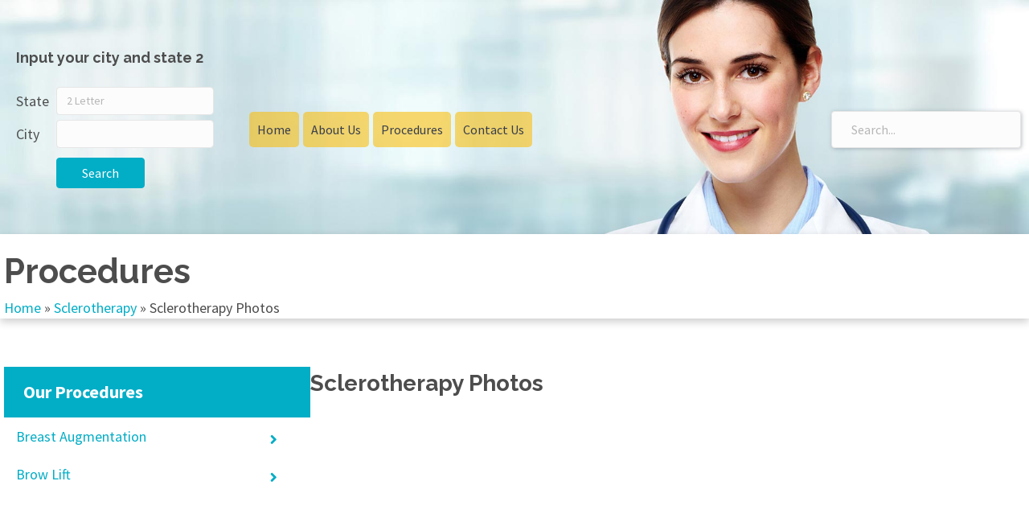

--- FILE ---
content_type: text/html; charset=UTF-8
request_url: https://www.aboardcertifiedplasticsurgeonresource.com/sclerotherapy/photos/
body_size: 30598
content:
<!DOCTYPE html>
<html lang="en-US">
<head>
<meta charset="UTF-8" />
<meta name='viewport' content='width=device-width, initial-scale=1.0' />
<meta http-equiv='X-UA-Compatible' content='IE=edge' />
<link rel="profile" href="https://gmpg.org/xfn/11" />
<meta name='robots' content='noindex, follow' />

	<!-- This site is optimized with the Yoast SEO Premium plugin v21.5 (Yoast SEO v24.5) - https://yoast.com/wordpress/plugins/seo/ -->
	<title>Sclerotherapy Photos - A board certified plastic surgeon resource</title>
	<meta property="og:locale" content="en_US" />
	<meta property="og:type" content="article" />
	<meta property="og:title" content="Sclerotherapy Photos" />
	<meta property="og:description" content="Input your city and state 2 State City Search Home About Us Procedures Find a doctor Cities &#038; States Contact Us × Home About Us Procedures Find a doctor Cities &#038; States Contact Us Procedures Home » Sclerotherapy » Photos Our Procedures Sclerotherapy Photos" />
	<meta property="og:url" content="https://www.aboardcertifiedplasticsurgeonresource.com/sclerotherapy/photos/" />
	<meta property="og:site_name" content="A board certified plastic surgeon resource" />
	<meta property="article:modified_time" content="2023-08-01T17:26:05+00:00" />
	<meta name="twitter:card" content="summary_large_image" />
	<meta name="twitter:label1" content="Est. reading time" />
	<meta name="twitter:data1" content="1 minute" />
	<script type="application/ld+json" class="yoast-schema-graph">{"@context":"https://schema.org","@graph":[{"@type":"WebPage","@id":"https://www.aboardcertifiedplasticsurgeonresource.com/sclerotherapy/photos/","url":"https://www.aboardcertifiedplasticsurgeonresource.com/sclerotherapy/photos/","name":"Sclerotherapy Photos - A board certified plastic surgeon resource","isPartOf":{"@id":"https://www.aboardcertifiedplasticsurgeonresource.com/#website"},"datePublished":"2023-01-10T07:24:07+00:00","dateModified":"2023-08-01T17:26:05+00:00","breadcrumb":{"@id":"https://www.aboardcertifiedplasticsurgeonresource.com/sclerotherapy/photos/#breadcrumb"},"inLanguage":"en-US","potentialAction":[{"@type":"ReadAction","target":["https://www.aboardcertifiedplasticsurgeonresource.com/sclerotherapy/photos/"]}]},{"@type":"BreadcrumbList","@id":"https://www.aboardcertifiedplasticsurgeonresource.com/sclerotherapy/photos/#breadcrumb","itemListElement":[{"@type":"ListItem","position":1,"name":"Home","item":"https://www.aboardcertifiedplasticsurgeonresource.com/"},{"@type":"ListItem","position":2,"name":"Sclerotherapy","item":"https://www.aboardcertifiedplasticsurgeonresource.com/sclerotherapy/"},{"@type":"ListItem","position":3,"name":"Sclerotherapy Photos"}]},{"@type":"WebSite","@id":"https://www.aboardcertifiedplasticsurgeonresource.com/#website","url":"https://www.aboardcertifiedplasticsurgeonresource.com/","name":"A board certified plastic surgeon resource","description":"A board certified plastic surgeon resource","potentialAction":[{"@type":"SearchAction","target":{"@type":"EntryPoint","urlTemplate":"https://www.aboardcertifiedplasticsurgeonresource.com/?s={search_term_string}"},"query-input":{"@type":"PropertyValueSpecification","valueRequired":true,"valueName":"search_term_string"}}],"inLanguage":"en-US"}]}</script>
	<!-- / Yoast SEO Premium plugin. -->


<link rel='dns-prefetch' href='//fonts.googleapis.com' />
<link href='https://fonts.gstatic.com' crossorigin rel='preconnect' />
<link rel="alternate" type="application/rss+xml" title="A board certified plastic surgeon resource &raquo; Feed" href="https://www.aboardcertifiedplasticsurgeonresource.com/feed/" />
<link rel="alternate" type="application/rss+xml" title="A board certified plastic surgeon resource &raquo; Comments Feed" href="https://www.aboardcertifiedplasticsurgeonresource.com/comments/feed/" />
<link rel="preload" href="https://www.aboardcertifiedplasticsurgeonresource.com/wp-content/plugins/bb-plugin/fonts/fontawesome/5.15.4/webfonts/fa-solid-900.woff2" as="font" type="font/woff2" crossorigin="anonymous">
<link rel="preload" href="https://www.aboardcertifiedplasticsurgeonresource.com/wp-content/plugins/bb-plugin/fonts/fontawesome/5.15.4/webfonts/fa-regular-400.woff2" as="font" type="font/woff2" crossorigin="anonymous">
<script>
window._wpemojiSettings = {"baseUrl":"https:\/\/s.w.org\/images\/core\/emoji\/15.0.3\/72x72\/","ext":".png","svgUrl":"https:\/\/s.w.org\/images\/core\/emoji\/15.0.3\/svg\/","svgExt":".svg","source":{"concatemoji":"https:\/\/www.aboardcertifiedplasticsurgeonresource.com\/wp-includes\/js\/wp-emoji-release.min.js?ver=6.5.7"}};
/*! This file is auto-generated */
!function(i,n){var o,s,e;function c(e){try{var t={supportTests:e,timestamp:(new Date).valueOf()};sessionStorage.setItem(o,JSON.stringify(t))}catch(e){}}function p(e,t,n){e.clearRect(0,0,e.canvas.width,e.canvas.height),e.fillText(t,0,0);var t=new Uint32Array(e.getImageData(0,0,e.canvas.width,e.canvas.height).data),r=(e.clearRect(0,0,e.canvas.width,e.canvas.height),e.fillText(n,0,0),new Uint32Array(e.getImageData(0,0,e.canvas.width,e.canvas.height).data));return t.every(function(e,t){return e===r[t]})}function u(e,t,n){switch(t){case"flag":return n(e,"\ud83c\udff3\ufe0f\u200d\u26a7\ufe0f","\ud83c\udff3\ufe0f\u200b\u26a7\ufe0f")?!1:!n(e,"\ud83c\uddfa\ud83c\uddf3","\ud83c\uddfa\u200b\ud83c\uddf3")&&!n(e,"\ud83c\udff4\udb40\udc67\udb40\udc62\udb40\udc65\udb40\udc6e\udb40\udc67\udb40\udc7f","\ud83c\udff4\u200b\udb40\udc67\u200b\udb40\udc62\u200b\udb40\udc65\u200b\udb40\udc6e\u200b\udb40\udc67\u200b\udb40\udc7f");case"emoji":return!n(e,"\ud83d\udc26\u200d\u2b1b","\ud83d\udc26\u200b\u2b1b")}return!1}function f(e,t,n){var r="undefined"!=typeof WorkerGlobalScope&&self instanceof WorkerGlobalScope?new OffscreenCanvas(300,150):i.createElement("canvas"),a=r.getContext("2d",{willReadFrequently:!0}),o=(a.textBaseline="top",a.font="600 32px Arial",{});return e.forEach(function(e){o[e]=t(a,e,n)}),o}function t(e){var t=i.createElement("script");t.src=e,t.defer=!0,i.head.appendChild(t)}"undefined"!=typeof Promise&&(o="wpEmojiSettingsSupports",s=["flag","emoji"],n.supports={everything:!0,everythingExceptFlag:!0},e=new Promise(function(e){i.addEventListener("DOMContentLoaded",e,{once:!0})}),new Promise(function(t){var n=function(){try{var e=JSON.parse(sessionStorage.getItem(o));if("object"==typeof e&&"number"==typeof e.timestamp&&(new Date).valueOf()<e.timestamp+604800&&"object"==typeof e.supportTests)return e.supportTests}catch(e){}return null}();if(!n){if("undefined"!=typeof Worker&&"undefined"!=typeof OffscreenCanvas&&"undefined"!=typeof URL&&URL.createObjectURL&&"undefined"!=typeof Blob)try{var e="postMessage("+f.toString()+"("+[JSON.stringify(s),u.toString(),p.toString()].join(",")+"));",r=new Blob([e],{type:"text/javascript"}),a=new Worker(URL.createObjectURL(r),{name:"wpTestEmojiSupports"});return void(a.onmessage=function(e){c(n=e.data),a.terminate(),t(n)})}catch(e){}c(n=f(s,u,p))}t(n)}).then(function(e){for(var t in e)n.supports[t]=e[t],n.supports.everything=n.supports.everything&&n.supports[t],"flag"!==t&&(n.supports.everythingExceptFlag=n.supports.everythingExceptFlag&&n.supports[t]);n.supports.everythingExceptFlag=n.supports.everythingExceptFlag&&!n.supports.flag,n.DOMReady=!1,n.readyCallback=function(){n.DOMReady=!0}}).then(function(){return e}).then(function(){var e;n.supports.everything||(n.readyCallback(),(e=n.source||{}).concatemoji?t(e.concatemoji):e.wpemoji&&e.twemoji&&(t(e.twemoji),t(e.wpemoji)))}))}((window,document),window._wpemojiSettings);
</script>

<style id='wp-emoji-styles-inline-css'>

	img.wp-smiley, img.emoji {
		display: inline !important;
		border: none !important;
		box-shadow: none !important;
		height: 1em !important;
		width: 1em !important;
		margin: 0 0.07em !important;
		vertical-align: -0.1em !important;
		background: none !important;
		padding: 0 !important;
	}
</style>
<link rel='stylesheet' id='wp-block-library-css' href='https://www.aboardcertifiedplasticsurgeonresource.com/wp-includes/css/dist/block-library/style.min.css?ver=6.5.7' media='all' />
<style id='wp-block-library-theme-inline-css'>
.wp-block-audio figcaption{color:#555;font-size:13px;text-align:center}.is-dark-theme .wp-block-audio figcaption{color:#ffffffa6}.wp-block-audio{margin:0 0 1em}.wp-block-code{border:1px solid #ccc;border-radius:4px;font-family:Menlo,Consolas,monaco,monospace;padding:.8em 1em}.wp-block-embed figcaption{color:#555;font-size:13px;text-align:center}.is-dark-theme .wp-block-embed figcaption{color:#ffffffa6}.wp-block-embed{margin:0 0 1em}.blocks-gallery-caption{color:#555;font-size:13px;text-align:center}.is-dark-theme .blocks-gallery-caption{color:#ffffffa6}.wp-block-image figcaption{color:#555;font-size:13px;text-align:center}.is-dark-theme .wp-block-image figcaption{color:#ffffffa6}.wp-block-image{margin:0 0 1em}.wp-block-pullquote{border-bottom:4px solid;border-top:4px solid;color:currentColor;margin-bottom:1.75em}.wp-block-pullquote cite,.wp-block-pullquote footer,.wp-block-pullquote__citation{color:currentColor;font-size:.8125em;font-style:normal;text-transform:uppercase}.wp-block-quote{border-left:.25em solid;margin:0 0 1.75em;padding-left:1em}.wp-block-quote cite,.wp-block-quote footer{color:currentColor;font-size:.8125em;font-style:normal;position:relative}.wp-block-quote.has-text-align-right{border-left:none;border-right:.25em solid;padding-left:0;padding-right:1em}.wp-block-quote.has-text-align-center{border:none;padding-left:0}.wp-block-quote.is-large,.wp-block-quote.is-style-large,.wp-block-quote.is-style-plain{border:none}.wp-block-search .wp-block-search__label{font-weight:700}.wp-block-search__button{border:1px solid #ccc;padding:.375em .625em}:where(.wp-block-group.has-background){padding:1.25em 2.375em}.wp-block-separator.has-css-opacity{opacity:.4}.wp-block-separator{border:none;border-bottom:2px solid;margin-left:auto;margin-right:auto}.wp-block-separator.has-alpha-channel-opacity{opacity:1}.wp-block-separator:not(.is-style-wide):not(.is-style-dots){width:100px}.wp-block-separator.has-background:not(.is-style-dots){border-bottom:none;height:1px}.wp-block-separator.has-background:not(.is-style-wide):not(.is-style-dots){height:2px}.wp-block-table{margin:0 0 1em}.wp-block-table td,.wp-block-table th{word-break:normal}.wp-block-table figcaption{color:#555;font-size:13px;text-align:center}.is-dark-theme .wp-block-table figcaption{color:#ffffffa6}.wp-block-video figcaption{color:#555;font-size:13px;text-align:center}.is-dark-theme .wp-block-video figcaption{color:#ffffffa6}.wp-block-video{margin:0 0 1em}.wp-block-template-part.has-background{margin-bottom:0;margin-top:0;padding:1.25em 2.375em}
</style>
<style id='classic-theme-styles-inline-css'>
/*! This file is auto-generated */
.wp-block-button__link{color:#fff;background-color:#32373c;border-radius:9999px;box-shadow:none;text-decoration:none;padding:calc(.667em + 2px) calc(1.333em + 2px);font-size:1.125em}.wp-block-file__button{background:#32373c;color:#fff;text-decoration:none}
</style>
<style id='global-styles-inline-css'>
body{--wp--preset--color--black: #000000;--wp--preset--color--cyan-bluish-gray: #abb8c3;--wp--preset--color--white: #ffffff;--wp--preset--color--pale-pink: #f78da7;--wp--preset--color--vivid-red: #cf2e2e;--wp--preset--color--luminous-vivid-orange: #ff6900;--wp--preset--color--luminous-vivid-amber: #fcb900;--wp--preset--color--light-green-cyan: #7bdcb5;--wp--preset--color--vivid-green-cyan: #00d084;--wp--preset--color--pale-cyan-blue: #8ed1fc;--wp--preset--color--vivid-cyan-blue: #0693e3;--wp--preset--color--vivid-purple: #9b51e0;--wp--preset--gradient--vivid-cyan-blue-to-vivid-purple: linear-gradient(135deg,rgba(6,147,227,1) 0%,rgb(155,81,224) 100%);--wp--preset--gradient--light-green-cyan-to-vivid-green-cyan: linear-gradient(135deg,rgb(122,220,180) 0%,rgb(0,208,130) 100%);--wp--preset--gradient--luminous-vivid-amber-to-luminous-vivid-orange: linear-gradient(135deg,rgba(252,185,0,1) 0%,rgba(255,105,0,1) 100%);--wp--preset--gradient--luminous-vivid-orange-to-vivid-red: linear-gradient(135deg,rgba(255,105,0,1) 0%,rgb(207,46,46) 100%);--wp--preset--gradient--very-light-gray-to-cyan-bluish-gray: linear-gradient(135deg,rgb(238,238,238) 0%,rgb(169,184,195) 100%);--wp--preset--gradient--cool-to-warm-spectrum: linear-gradient(135deg,rgb(74,234,220) 0%,rgb(151,120,209) 20%,rgb(207,42,186) 40%,rgb(238,44,130) 60%,rgb(251,105,98) 80%,rgb(254,248,76) 100%);--wp--preset--gradient--blush-light-purple: linear-gradient(135deg,rgb(255,206,236) 0%,rgb(152,150,240) 100%);--wp--preset--gradient--blush-bordeaux: linear-gradient(135deg,rgb(254,205,165) 0%,rgb(254,45,45) 50%,rgb(107,0,62) 100%);--wp--preset--gradient--luminous-dusk: linear-gradient(135deg,rgb(255,203,112) 0%,rgb(199,81,192) 50%,rgb(65,88,208) 100%);--wp--preset--gradient--pale-ocean: linear-gradient(135deg,rgb(255,245,203) 0%,rgb(182,227,212) 50%,rgb(51,167,181) 100%);--wp--preset--gradient--electric-grass: linear-gradient(135deg,rgb(202,248,128) 0%,rgb(113,206,126) 100%);--wp--preset--gradient--midnight: linear-gradient(135deg,rgb(2,3,129) 0%,rgb(40,116,252) 100%);--wp--preset--font-size--small: 13px;--wp--preset--font-size--medium: 20px;--wp--preset--font-size--large: 36px;--wp--preset--font-size--x-large: 42px;--wp--preset--spacing--20: 0.44rem;--wp--preset--spacing--30: 0.67rem;--wp--preset--spacing--40: 1rem;--wp--preset--spacing--50: 1.5rem;--wp--preset--spacing--60: 2.25rem;--wp--preset--spacing--70: 3.38rem;--wp--preset--spacing--80: 5.06rem;--wp--preset--shadow--natural: 6px 6px 9px rgba(0, 0, 0, 0.2);--wp--preset--shadow--deep: 12px 12px 50px rgba(0, 0, 0, 0.4);--wp--preset--shadow--sharp: 6px 6px 0px rgba(0, 0, 0, 0.2);--wp--preset--shadow--outlined: 6px 6px 0px -3px rgba(255, 255, 255, 1), 6px 6px rgba(0, 0, 0, 1);--wp--preset--shadow--crisp: 6px 6px 0px rgba(0, 0, 0, 1);}:where(.is-layout-flex){gap: 0.5em;}:where(.is-layout-grid){gap: 0.5em;}body .is-layout-flex{display: flex;}body .is-layout-flex{flex-wrap: wrap;align-items: center;}body .is-layout-flex > *{margin: 0;}body .is-layout-grid{display: grid;}body .is-layout-grid > *{margin: 0;}:where(.wp-block-columns.is-layout-flex){gap: 2em;}:where(.wp-block-columns.is-layout-grid){gap: 2em;}:where(.wp-block-post-template.is-layout-flex){gap: 1.25em;}:where(.wp-block-post-template.is-layout-grid){gap: 1.25em;}.has-black-color{color: var(--wp--preset--color--black) !important;}.has-cyan-bluish-gray-color{color: var(--wp--preset--color--cyan-bluish-gray) !important;}.has-white-color{color: var(--wp--preset--color--white) !important;}.has-pale-pink-color{color: var(--wp--preset--color--pale-pink) !important;}.has-vivid-red-color{color: var(--wp--preset--color--vivid-red) !important;}.has-luminous-vivid-orange-color{color: var(--wp--preset--color--luminous-vivid-orange) !important;}.has-luminous-vivid-amber-color{color: var(--wp--preset--color--luminous-vivid-amber) !important;}.has-light-green-cyan-color{color: var(--wp--preset--color--light-green-cyan) !important;}.has-vivid-green-cyan-color{color: var(--wp--preset--color--vivid-green-cyan) !important;}.has-pale-cyan-blue-color{color: var(--wp--preset--color--pale-cyan-blue) !important;}.has-vivid-cyan-blue-color{color: var(--wp--preset--color--vivid-cyan-blue) !important;}.has-vivid-purple-color{color: var(--wp--preset--color--vivid-purple) !important;}.has-black-background-color{background-color: var(--wp--preset--color--black) !important;}.has-cyan-bluish-gray-background-color{background-color: var(--wp--preset--color--cyan-bluish-gray) !important;}.has-white-background-color{background-color: var(--wp--preset--color--white) !important;}.has-pale-pink-background-color{background-color: var(--wp--preset--color--pale-pink) !important;}.has-vivid-red-background-color{background-color: var(--wp--preset--color--vivid-red) !important;}.has-luminous-vivid-orange-background-color{background-color: var(--wp--preset--color--luminous-vivid-orange) !important;}.has-luminous-vivid-amber-background-color{background-color: var(--wp--preset--color--luminous-vivid-amber) !important;}.has-light-green-cyan-background-color{background-color: var(--wp--preset--color--light-green-cyan) !important;}.has-vivid-green-cyan-background-color{background-color: var(--wp--preset--color--vivid-green-cyan) !important;}.has-pale-cyan-blue-background-color{background-color: var(--wp--preset--color--pale-cyan-blue) !important;}.has-vivid-cyan-blue-background-color{background-color: var(--wp--preset--color--vivid-cyan-blue) !important;}.has-vivid-purple-background-color{background-color: var(--wp--preset--color--vivid-purple) !important;}.has-black-border-color{border-color: var(--wp--preset--color--black) !important;}.has-cyan-bluish-gray-border-color{border-color: var(--wp--preset--color--cyan-bluish-gray) !important;}.has-white-border-color{border-color: var(--wp--preset--color--white) !important;}.has-pale-pink-border-color{border-color: var(--wp--preset--color--pale-pink) !important;}.has-vivid-red-border-color{border-color: var(--wp--preset--color--vivid-red) !important;}.has-luminous-vivid-orange-border-color{border-color: var(--wp--preset--color--luminous-vivid-orange) !important;}.has-luminous-vivid-amber-border-color{border-color: var(--wp--preset--color--luminous-vivid-amber) !important;}.has-light-green-cyan-border-color{border-color: var(--wp--preset--color--light-green-cyan) !important;}.has-vivid-green-cyan-border-color{border-color: var(--wp--preset--color--vivid-green-cyan) !important;}.has-pale-cyan-blue-border-color{border-color: var(--wp--preset--color--pale-cyan-blue) !important;}.has-vivid-cyan-blue-border-color{border-color: var(--wp--preset--color--vivid-cyan-blue) !important;}.has-vivid-purple-border-color{border-color: var(--wp--preset--color--vivid-purple) !important;}.has-vivid-cyan-blue-to-vivid-purple-gradient-background{background: var(--wp--preset--gradient--vivid-cyan-blue-to-vivid-purple) !important;}.has-light-green-cyan-to-vivid-green-cyan-gradient-background{background: var(--wp--preset--gradient--light-green-cyan-to-vivid-green-cyan) !important;}.has-luminous-vivid-amber-to-luminous-vivid-orange-gradient-background{background: var(--wp--preset--gradient--luminous-vivid-amber-to-luminous-vivid-orange) !important;}.has-luminous-vivid-orange-to-vivid-red-gradient-background{background: var(--wp--preset--gradient--luminous-vivid-orange-to-vivid-red) !important;}.has-very-light-gray-to-cyan-bluish-gray-gradient-background{background: var(--wp--preset--gradient--very-light-gray-to-cyan-bluish-gray) !important;}.has-cool-to-warm-spectrum-gradient-background{background: var(--wp--preset--gradient--cool-to-warm-spectrum) !important;}.has-blush-light-purple-gradient-background{background: var(--wp--preset--gradient--blush-light-purple) !important;}.has-blush-bordeaux-gradient-background{background: var(--wp--preset--gradient--blush-bordeaux) !important;}.has-luminous-dusk-gradient-background{background: var(--wp--preset--gradient--luminous-dusk) !important;}.has-pale-ocean-gradient-background{background: var(--wp--preset--gradient--pale-ocean) !important;}.has-electric-grass-gradient-background{background: var(--wp--preset--gradient--electric-grass) !important;}.has-midnight-gradient-background{background: var(--wp--preset--gradient--midnight) !important;}.has-small-font-size{font-size: var(--wp--preset--font-size--small) !important;}.has-medium-font-size{font-size: var(--wp--preset--font-size--medium) !important;}.has-large-font-size{font-size: var(--wp--preset--font-size--large) !important;}.has-x-large-font-size{font-size: var(--wp--preset--font-size--x-large) !important;}
.wp-block-navigation a:where(:not(.wp-element-button)){color: inherit;}
:where(.wp-block-post-template.is-layout-flex){gap: 1.25em;}:where(.wp-block-post-template.is-layout-grid){gap: 1.25em;}
:where(.wp-block-columns.is-layout-flex){gap: 2em;}:where(.wp-block-columns.is-layout-grid){gap: 2em;}
.wp-block-pullquote{font-size: 1.5em;line-height: 1.6;}
</style>
<link rel='stylesheet' id='font-awesome-5-css' href='https://www.aboardcertifiedplasticsurgeonresource.com/wp-content/plugins/bb-plugin/fonts/fontawesome/5.15.4/css/all.min.css?ver=2.10.0.6' media='all' />
<link rel='stylesheet' id='fl-builder-layout-2398-css' href='https://www.aboardcertifiedplasticsurgeonresource.com/wp-content/uploads/bb-plugin/cache/2398-layout.css?ver=968a968b592bf599a9b6f52c360848a1' media='all' />
<link rel='stylesheet' id='contact-form-7-css' href='https://www.aboardcertifiedplasticsurgeonresource.com/wp-content/plugins/contact-form-7/includes/css/styles.css?ver=5.9.8' media='all' />
<style id='contact-form-7-inline-css'>
.wpcf7 .wpcf7-recaptcha iframe {margin-bottom: 0;}.wpcf7 .wpcf7-recaptcha[data-align="center"] > div {margin: 0 auto;}.wpcf7 .wpcf7-recaptcha[data-align="right"] > div {margin: 0 0 0 auto;}
</style>
<link rel='stylesheet' id='dashicons-css' href='https://www.aboardcertifiedplasticsurgeonresource.com/wp-includes/css/dashicons.min.css?ver=6.5.7' media='all' />
<link rel='stylesheet' id='fl-builder-layout-bundle-d7b59e3be106d47fba81228866b769b6-css' href='https://www.aboardcertifiedplasticsurgeonresource.com/wp-content/uploads/bb-plugin/cache/d7b59e3be106d47fba81228866b769b6-layout-bundle.css?ver=2.10.0.6-1.5.2.1-20251125200437' media='all' />
<link rel='stylesheet' id='ubermenu-css' href='https://www.aboardcertifiedplasticsurgeonresource.com/wp-content/plugins/ubermenu/pro/assets/css/ubermenu.min.css?ver=3.7.8' media='all' />
<link rel='stylesheet' id='ubermenu-grey-white-css' href='https://www.aboardcertifiedplasticsurgeonresource.com/wp-content/plugins/ubermenu/assets/css/skins/blackwhite.css?ver=6.5.7' media='all' />
<link rel='stylesheet' id='ubermenu-clean-white-css' href='https://www.aboardcertifiedplasticsurgeonresource.com/wp-content/plugins/ubermenu/pro/assets/css/skins/cleanwhite.css?ver=6.5.7' media='all' />
<link rel='stylesheet' id='ubermenu-font-awesome-all-css' href='https://www.aboardcertifiedplasticsurgeonresource.com/wp-content/plugins/ubermenu/assets/fontawesome/css/all.min.css?ver=6.5.7' media='all' />
<link rel='stylesheet' id='jquery-magnificpopup-css' href='https://www.aboardcertifiedplasticsurgeonresource.com/wp-content/plugins/bb-plugin/css/jquery.magnificpopup.css?ver=2.10.0.6' media='all' />
<link rel='stylesheet' id='bootstrap-4-css' href='https://www.aboardcertifiedplasticsurgeonresource.com/wp-content/themes/bb-theme/css/bootstrap-4.min.css?ver=1.7.13' media='all' />
<link rel='stylesheet' id='fl-automator-skin-css' href='https://www.aboardcertifiedplasticsurgeonresource.com/wp-content/uploads/bb-theme/skin-6539533d2b7f0.css?ver=1.7.13' media='all' />
<link rel='stylesheet' id='fl-child-theme-css' href='https://www.aboardcertifiedplasticsurgeonresource.com/wp-content/themes/bb-theme-child/style.css?ver=6.5.7' media='all' />
<link rel='stylesheet' id='pp-animate-css' href='https://www.aboardcertifiedplasticsurgeonresource.com/wp-content/plugins/bbpowerpack/assets/css/animate.min.css?ver=3.5.1' media='all' />
<link rel='stylesheet' id='fl-builder-google-fonts-c9ca97f56d1f7cd273a1f13fac4c6d39-css' href='//fonts.googleapis.com/css?family=Source+Sans+Pro%3A700&#038;ver=6.5.7' media='all' />
<script src="https://www.aboardcertifiedplasticsurgeonresource.com/wp-includes/js/jquery/jquery.min.js?ver=3.7.1" id="jquery-core-js"></script>
<script src="https://www.aboardcertifiedplasticsurgeonresource.com/wp-includes/js/jquery/jquery-migrate.min.js?ver=3.4.1" id="jquery-migrate-js"></script>
<link rel="https://api.w.org/" href="https://www.aboardcertifiedplasticsurgeonresource.com/wp-json/" /><link rel="alternate" type="application/json" href="https://www.aboardcertifiedplasticsurgeonresource.com/wp-json/wp/v2/pages/2398" /><link rel="EditURI" type="application/rsd+xml" title="RSD" href="https://www.aboardcertifiedplasticsurgeonresource.com/xmlrpc.php?rsd" />
<meta name="generator" content="WordPress 6.5.7" />
<link rel='shortlink' href='https://www.aboardcertifiedplasticsurgeonresource.com/?p=2398' />
<link rel="alternate" type="application/json+oembed" href="https://www.aboardcertifiedplasticsurgeonresource.com/wp-json/oembed/1.0/embed?url=https%3A%2F%2Fwww.aboardcertifiedplasticsurgeonresource.com%2Fsclerotherapy%2Fphotos%2F" />
<link rel="alternate" type="text/xml+oembed" href="https://www.aboardcertifiedplasticsurgeonresource.com/wp-json/oembed/1.0/embed?url=https%3A%2F%2Fwww.aboardcertifiedplasticsurgeonresource.com%2Fsclerotherapy%2Fphotos%2F&#038;format=xml" />
		<script>
			var bb_powerpack = {
				version: '2.40.10',
				getAjaxUrl: function() { return atob( 'aHR0cHM6Ly93d3cuYWJvYXJkY2VydGlmaWVkcGxhc3RpY3N1cmdlb25yZXNvdXJjZS5jb20vd3AtYWRtaW4vYWRtaW4tYWpheC5waHA=' ); },
				callback: function() {},
				mapMarkerData: {},
				post_id: '2398',
				search_term: '',
				current_page: 'https://www.aboardcertifiedplasticsurgeonresource.com/sclerotherapy/photos/',
				conditionals: {
					is_front_page: false,
					is_home: false,
					is_archive: false,
					current_post_type: '',
					is_tax: false,
										is_author: false,
					current_author: false,
					is_search: false,
									}
			};
		</script>
		<style id="ubermenu-custom-generated-css">
/** Font Awesome 4 Compatibility **/
.fa{font-style:normal;font-variant:normal;font-weight:normal;font-family:FontAwesome;}

/** UberMenu Custom Menu Styles (Customizer) **/
/* main */
 .ubermenu-main.ubermenu-vertical .ubermenu-submenu-type-mega { width:1000px; }
 .ubermenu-main .ubermenu-item .ubermenu-submenu-drop { -webkit-transition-duration:.3s; -ms-transition-duration:.3s; transition-duration:.3s; }
 .ubermenu-main { max-width:350px; }
 .ubermenu-main .ubermenu-nav { max-width:1000px; }
 .ubermenu-main .ubermenu-row { max-width:1000px; margin-left:auto; margin-right:auto; }
 .ubermenu.ubermenu-main { background:none; border:none; box-shadow:none; }
 .ubermenu.ubermenu-main .ubermenu-item-level-0 > .ubermenu-target { border:none; box-shadow:none; border-radius:0px; }
 .ubermenu.ubermenu-main.ubermenu-horizontal .ubermenu-submenu-drop.ubermenu-submenu-align-left_edge_bar, .ubermenu.ubermenu-main.ubermenu-horizontal .ubermenu-submenu-drop.ubermenu-submenu-align-full_width { left:0; }
 .ubermenu.ubermenu-main.ubermenu-horizontal .ubermenu-item-level-0.ubermenu-active > .ubermenu-submenu-drop, .ubermenu.ubermenu-main.ubermenu-horizontal:not(.ubermenu-transition-shift) .ubermenu-item-level-0 > .ubermenu-submenu-drop { margin-top:0; }
 .ubermenu-main .ubermenu-item-level-0 > .ubermenu-target { font-size:18px; color:#02adc6; padding-left:15px; padding-right:15px; }
 .ubermenu-main .ubermenu-nav .ubermenu-item.ubermenu-item-level-0 > .ubermenu-target { font-weight:400; }
 .ubermenu-main .ubermenu-item-level-0 > .ubermenu-target, .ubermenu-main .ubermenu-item-level-0 > .ubermenu-custom-content.ubermenu-custom-content-padded { padding-top:12px; padding-bottom:12px; }
 .ubermenu-main.ubermenu-sub-indicators .ubermenu-item-level-0.ubermenu-has-submenu-drop > .ubermenu-target:not(.ubermenu-noindicator) { padding-right:30px; }
 .ubermenu-main.ubermenu-sub-indicators .ubermenu-item-level-0.ubermenu-has-submenu-drop > .ubermenu-target.ubermenu-noindicator { padding-right:15px; }
 .ubermenu-main .ubermenu-submenu.ubermenu-submenu-drop { color:#02adc6; }
 .ubermenu-main .ubermenu-item-normal > .ubermenu-target,.ubermenu-main .ubermenu-submenu .ubermenu-target,.ubermenu-main .ubermenu-submenu .ubermenu-nonlink,.ubermenu-main .ubermenu-submenu .ubermenu-widget,.ubermenu-main .ubermenu-submenu .ubermenu-custom-content-padded,.ubermenu-main .ubermenu-submenu .ubermenu-retractor,.ubermenu-main .ubermenu-submenu .ubermenu-colgroup .ubermenu-column,.ubermenu-main .ubermenu-submenu.ubermenu-submenu-type-stack > .ubermenu-item-normal > .ubermenu-target,.ubermenu-main .ubermenu-submenu.ubermenu-submenu-padded { padding:10px; }
 .ubermenu-main .ubermenu-grid-row { padding-right:10px; }
 .ubermenu-main .ubermenu-grid-row .ubermenu-target { padding-right:0; }
 .ubermenu-main.ubermenu-sub-indicators .ubermenu-submenu :not(.ubermenu-tabs-layout-right) .ubermenu-has-submenu-drop > .ubermenu-target { padding-right:25px; }
 .ubermenu-main .ubermenu-submenu .ubermenu-item-header > .ubermenu-target, .ubermenu-main .ubermenu-tab > .ubermenu-target { font-size:16px; }
 .ubermenu-main .ubermenu-submenu .ubermenu-item-header > .ubermenu-target { color:#02adc6; }
 .ubermenu-main .ubermenu-nav .ubermenu-submenu .ubermenu-item-header > .ubermenu-target { font-weight:400; }
 .ubermenu-main .ubermenu-item-normal > .ubermenu-target { color:#02adc6; font-size:16px; font-weight:400; }
 .ubermenu-main .ubermenu-submenu-type-flyout > .ubermenu-item-normal > .ubermenu-target { padding-top:10px; padding-bottom:10px; }


/** UberMenu Custom Menu Item Styles (Menu Item Settings) **/
/* 229 */    .ubermenu .ubermenu-submenu.ubermenu-submenu-id-229 { width:210px; min-width:210px; }
/* 60 */     .ubermenu .ubermenu-submenu.ubermenu-submenu-id-60 { width:800px; min-width:800px; }
/* 468 */    .ubermenu .ubermenu-submenu.ubermenu-submenu-id-468 { width:800px; min-width:800px; }
/* 1092 */   .ubermenu .ubermenu-submenu.ubermenu-submenu-id-1092 { width:800px; min-width:800px; }
/* 1732 */   .ubermenu .ubermenu-submenu.ubermenu-submenu-id-1732 { width:800px; min-width:800px; }
/* 1854 */   .ubermenu .ubermenu-submenu.ubermenu-submenu-id-1854 { width:800px; min-width:800px; }
/* 1901 */   .ubermenu .ubermenu-submenu.ubermenu-submenu-id-1901 { width:800px; min-width:800px; }
/* 1972 */   .ubermenu .ubermenu-submenu.ubermenu-submenu-id-1972 { width:800px; min-width:800px; }
/* 1086 */   .ubermenu .ubermenu-submenu.ubermenu-submenu-id-1086 { width:210px; min-width:210px; }
/* 2013 */   .ubermenu .ubermenu-submenu.ubermenu-submenu-id-2013 { width:800px; min-width:800px; }
/* 2093 */   .ubermenu .ubermenu-submenu.ubermenu-submenu-id-2093 { width:800px; min-width:800px; }
/* 2103 */   .ubermenu .ubermenu-submenu.ubermenu-submenu-id-2103 { width:800px; min-width:800px; }
/* 2215 */   .ubermenu .ubermenu-submenu.ubermenu-submenu-id-2215 { width:800px; min-width:800px; }
/* 2272 */   .ubermenu .ubermenu-submenu.ubermenu-submenu-id-2272 { width:800px; min-width:800px; }
/* 2338 */   .ubermenu .ubermenu-submenu.ubermenu-submenu-id-2338 { width:800px; min-width:800px; }
/* 2367 */   .ubermenu .ubermenu-submenu.ubermenu-submenu-id-2367 { width:800px; min-width:800px; }
/* 2414 */   .ubermenu .ubermenu-submenu.ubermenu-submenu-id-2414 { width:800px; min-width:800px; }
/* 2468 */   .ubermenu .ubermenu-submenu.ubermenu-submenu-id-2468 { width:800px; min-width:800px; }
/* 2644 */   .ubermenu .ubermenu-submenu.ubermenu-submenu-id-2644 { width:800px; min-width:800px; }
/* 1087 */   .ubermenu .ubermenu-submenu.ubermenu-submenu-id-1087 { width:210px; min-width:210px; }
/* 2762 */   .ubermenu .ubermenu-submenu.ubermenu-submenu-id-2762 { width:800px; min-width:800px; }
/* 2845 */   .ubermenu .ubermenu-submenu.ubermenu-submenu-id-2845 { width:800px; min-width:800px; }
/* 2903 */   .ubermenu .ubermenu-submenu.ubermenu-submenu-id-2903 { width:800px; min-width:800px; }
/* 2937 */   .ubermenu .ubermenu-submenu.ubermenu-submenu-id-2937 { width:800px; min-width:800px; }
/* 2960 */   .ubermenu .ubermenu-submenu.ubermenu-submenu-id-2960 { min-width:800px; min-height:800px; }
/* 3082 */   .ubermenu .ubermenu-submenu.ubermenu-submenu-id-3082 { width:800px; min-width:800px; }
/* 3191 */   .ubermenu .ubermenu-submenu.ubermenu-submenu-id-3191 { width:800px; min-width:800px; }
/* 3227 */   .ubermenu .ubermenu-submenu.ubermenu-submenu-id-3227 { width:800px; min-width:800px; }
/* 3249 */   .ubermenu .ubermenu-submenu.ubermenu-submenu-id-3249 { width:800px; min-width:800px; }
/* 3353 */   .ubermenu .ubermenu-submenu.ubermenu-submenu-id-3353 { width:800px; min-width:800px; }
/* 3352 */   .ubermenu .ubermenu-submenu.ubermenu-submenu-id-3352 { width:800px; min-width:800px; }
/* 3310 */   .ubermenu .ubermenu-submenu.ubermenu-submenu-id-3310 { width:800px; min-width:800px; }
/* 3308 */   .ubermenu .ubermenu-submenu.ubermenu-submenu-id-3308 { width:800px; min-width:800px; }
/* 3399 */   .ubermenu .ubermenu-submenu.ubermenu-submenu-id-3399 { width:800px; min-width:800px; }
/* 3404 */   .ubermenu .ubermenu-submenu.ubermenu-submenu-id-3404 { width:800px; min-width:800px; }
/* 3418 */   .ubermenu .ubermenu-submenu.ubermenu-submenu-id-3418 { width:800px; min-width:800px; }
/* 3474 */   .ubermenu .ubermenu-submenu.ubermenu-submenu-id-3474 { width:800px; min-width:800px; }
/* 3496 */   .ubermenu .ubermenu-submenu.ubermenu-submenu-id-3496 { width:800px; min-width:800px; }
/* 3549 */   .ubermenu .ubermenu-submenu.ubermenu-submenu-id-3549 { width:800px; min-width:800px; }
/* 1088 */   .ubermenu .ubermenu-submenu.ubermenu-submenu-id-1088 { width:210px; min-width:210px; }
/* 3720 */   .ubermenu .ubermenu-submenu.ubermenu-submenu-id-3720 { width:800px; min-width:800px; }
/* 3729 */   .ubermenu .ubermenu-submenu.ubermenu-submenu-id-3729 { width:800px; min-width:800px; }
/* 3738 */   .ubermenu .ubermenu-submenu.ubermenu-submenu-id-3738 { width:800px; min-width:800px; }
/* 3762 */   .ubermenu .ubermenu-submenu.ubermenu-submenu-id-3762 { width:800px; min-width:800px; }
/* 3886 */   .ubermenu .ubermenu-submenu.ubermenu-submenu-id-3886 { width:800px; min-width:800px; }
/* 3948 */   .ubermenu .ubermenu-submenu.ubermenu-submenu-id-3948 { width:800px; min-width:800px; }
/* 3966 */   .ubermenu .ubermenu-submenu.ubermenu-submenu-id-3966 { width:800px; min-width:800px; }
/* 3987 */   .ubermenu .ubermenu-submenu.ubermenu-submenu-id-3987 { width:800px; min-width:800px; }
/* 4009 */   .ubermenu .ubermenu-submenu.ubermenu-submenu-id-4009 { width:800px; min-width:800px; }
/* 4036 */   .ubermenu .ubermenu-submenu.ubermenu-submenu-id-4036 { width:800px; min-width:800px; }
/* 4043 */   .ubermenu .ubermenu-submenu.ubermenu-submenu-id-4043 { width:800px; min-width:800px; }
/* 1089 */   .ubermenu .ubermenu-submenu.ubermenu-submenu-id-1089 { width:210px; min-width:210px; }
/* 4097 */   .ubermenu .ubermenu-submenu.ubermenu-submenu-id-4097 { width:800px; min-width:800px; }
/* 4092 */   .ubermenu .ubermenu-submenu.ubermenu-submenu-id-4092 { width:800px; min-width:800px; }
/* 4084 */   .ubermenu .ubermenu-submenu.ubermenu-submenu-id-4084 { width:800px; min-width:800px; }
/* 1090 */   .ubermenu .ubermenu-submenu.ubermenu-submenu-id-1090 { width:210px; min-width:210px; }

/* Status: Loaded from Transient */

</style>			<style id="wpsp-style-frontend"></style>
					<style id="wp-custom-css">
			ul.ubermenu-submenu.ubermenu-submenu-id-4386.ubermenu-submenu-type-auto.ubermenu-submenu-type-mega.ubermenu-submenu-drop.ubermenu-submenu-align-full_width {
    width: max-content !important;
}
ul.ubermenu-submenu.ubermenu-submenu-id-4386.ubermenu-submenu-type-auto.ubermenu-submenu-type-mega.ubermenu-submenu-drop.ubermenu-submenu-align-full_width li {
    display: contents !important;
}
li#menu-item-468, li#menu-item-1092, li#menu-item-1732, li#menu-item-1854, li#menu-item-1901,li#menu-item-1086, li#menu-item-1087, li#menu-item-1088, li#menu-item-1089, li#menu-item-1090, li#menu-item-1543, li#menu-item-1542, li#menu-item-1924, li#menu-item-1923, li#menu-item-1920, li#menu-item-2044,li#menu-item-2043,li#menu-item-2042,li#menu-item-2041,li#menu-item-2040,li#menu-item-2039,li#menu-item-2038,li#menu-item-2554,li#menu-item-2555,li#menu-item-2556,li#menu-item-2557,li#menu-item-2558,li#menu-item-2560,li#menu-item-2549,li#menu-item-2554,li#menu-item-2548,li#menu-item-2547,li#menu-item-2546,li#menu-item-2545,li#menu-item-2554,li#menu-item-2543,li#menu-item-2535,li#menu-item-2536,li#menu-item-2537,li#menu-item-2526,li#menu-item-2554,li#menu-item-2520,li#menu-item-2519,li#menu-item-2518,li#menu-item-2517,li#menu-item-2516,li#menu-item-2515,li#menu-item-2514,li#menu-item-2513,li#menu-item-2512,li#menu-item-3054,li#menu-item-3055,li#menu-item-3056,li#menu-item-3057,li#menu-item-3058,li#menu-item-3059,li#menu-item-3060,li#menu-item-3062,li#menu-item-3063,li#menu-item-3064,li#menu-item-3065,li#menu-item-3066,li#menu-item-3067,li#menu-item-3068,li#menu-item-3073,li#menu-item-3074,li#menu-item-3075,li#menu-item-3078,li#menu-item-3076,li#menu-item-3077,li#menu-item-3148,li#menu-item-1922,li#menu-item-1921,li#menu-item-2626,li#menu-item-2620,li#menu-item-2619,li#menu-item-2618,li#menu-item-2617,li#menu-item-2616,li#menu-item-2615,li#menu-item-2614,li#menu-item-2613,li#menu-item-2612,li#menu-item-229 {
    display: none;
}
li#menu-item-60 a.ubermenu-target.nav-link.ubermenu-item-layout-default.ubermenu-item-layout-text_only {
    padding-right: 0px !important;
}
.ubermenu-item-level-0.ubermenu-active>.ubermenu-submenu-drop {
    top: 0;
    min-height: max-content !important;
    }
p:last-child{
    margin-bottom: 0;
}
h6{
	font-weight:bold;
	font-size:19px;
}
.main_menu .menu-item a {
    border-radius: 5px;
    transition: all 0.5s;
}
.sidebar_menu .sub-menu {
    width: 100% !important;
}
.sidebar_menu .sub-menu a span:before {
    content: "";
    position: absolute;
    left: 0;
    top: 50%;
    z-index: 1;
    display: block;
    width: 9px;
    height: 9px;
    margin: -8px 0 0 0;
    border-right: 2px solid;
    border-bottom: 2px solid;
    -webkit-transform-origin: right bottom;
    -ms-transform-origin: right bottom;
    transform-origin: right bottom;
    -webkit-transform: translateX( -5px ) rotate( 45deg );
    -ms-transform: translateX( -5px ) rotate( 45deg );
    transform: translateX( -17px ) rotate( 319deg );
}

.sidebar_menu .sub-menu a span {
    position: relative;
}

.sidebar_menu .sub-menu .sub-menu {
    padding-left: 20px;
}

@media only screen and (max-width: 1280px) {
	ul.ubermenu-submenu.ubermenu-submenu-id-60.ubermenu-submenu-type-mega.ubermenu-submenu-drop.ubermenu-submenu-align-full_width {
    overflow-x: scroll;
    min-width: 100%;
}
.ubermenu .ubermenu-nav .ubermenu-autocolumn {
    width: 50%;
    padding-bottom: 0;
}
	.ubermenu .ubermenu-autocolumn, .ubermenu .ubermenu-submenu-type-stack {
    padding-top: 0px;
    padding-bottom: 0;
}
.ubermenu .ubermenu-submenu.ubermenu-submenu-type-mega {width: 500px;
    min-width: 500px;
}
	.menu-box-col {
    width: 22%;
}
	.accordion-box-col, .full-width-colmn {
    width: 78%;
}
}

@media only screen and (max-width: 992px) {
	.main_menu .fl-module-content{
		display: flex;
    	justify-content: flex-end;
	}	
	.main_menu .pp-advanced-menu-mobile-toggle{
	    width: auto;
	    display: inline-block;
	    background: #FBBB00;
	}
	#menu-main-menu-1 li{
		margin-bottom: 10px;
	}
	.ubermenu .ubermenu-nav .ubermenu-autocolumn {
    width: 100%;
}
	.ubermenu .ubermenu-submenu.ubermenu-submenu-type-mega {width: 250px;
    min-width: 250px;
}
	.menu-box-col .pp-infobox-title-wrapper .pp-infobox-title {
    font-size: 15px;
}
}

@media only screen and (max-width: 767px) {
	.main_menu .fl-module-content {
	    display: flex;
	    justify-content: flex-start;
	}
	.fl-col.menu-box-col {
    width: 100% !important;max-width:100%;
}
	.fl-col.textt-box-col1, .fl-col.textt-box-col2 {
    max-width: 100%;
}
	.ubermenu-main {
    max-width: 100%;
}
	.ubermenu-skin-clean-white.ubermenu-responsive-toggle {
    padding: 12px 0;
}
	.ubermenu-skin-clean-white.ubermenu-vertical .ubermenu-item-level-0 > .ubermenu-target {
    padding-left: 0;
}
}
		</style>
		</head>
<body class="page-template-default page page-id-2398 page-child parent-pageid-521 fl-builder fl-builder-2-10-0-6 fl-themer-1-5-2-1-20251125200437 fl-theme-1-7-13 fl-no-js wp-schema-pro-2.10.6 fl-theme-builder-header fl-theme-builder-header-header fl-theme-builder-footer fl-theme-builder-footer-footer fl-framework-bootstrap-4 fl-preset-default fl-full-width fl-scroll-to-top fl-search-active" itemscope="itemscope" itemtype="https://schema.org/WebPage">
<a aria-label="Skip to content" class="fl-screen-reader-text" href="#fl-main-content">Skip to content</a><div class="fl-page">
	<header class="fl-builder-content fl-builder-content-142 fl-builder-global-templates-locked" data-post-id="142" data-type="header" data-sticky="1" data-sticky-on="" data-sticky-breakpoint="medium" data-shrink="0" data-overlay="0" data-overlay-bg="transparent" data-shrink-image-height="50px" role="banner" itemscope="itemscope" itemtype="http://schema.org/WPHeader"></header>	<div id="fl-main-content" class="fl-page-content" itemprop="mainContentOfPage" role="main">

		
<div class="fl-content-full container">
	<div class="row">
		<div class="fl-content col-md-12">
			<article class="fl-post post-2398 page type-page status-publish hentry" id="fl-post-2398" itemscope="itemscope" itemtype="https://schema.org/CreativeWork">

			<div class="fl-post-content clearfix" itemprop="text">
		<div class="fl-builder-content fl-builder-content-2398 fl-builder-content-primary fl-builder-global-templates-locked" data-post-id="2398"><div class="fl-row fl-row-full-width fl-row-bg-photo fl-node-j97fq3ntduzh fl-row-custom-height fl-row-align-center" data-node="j97fq3ntduzh">
	<div class="fl-row-content-wrap">
						<div class="fl-row-content fl-row-full-width fl-node-content">
		
<div class="fl-col-group fl-node-bgzd04lkq25v fl-col-group-equal-height fl-col-group-align-center fl-col-group-custom-width fl-col-group-responsive-reversed" data-node="bgzd04lkq25v">
			<div class="fl-col fl-node-ul4b0imjsn7h fl-col-bg-color fl-col-small fl-col-small-custom-width" data-node="ul4b0imjsn7h">
	<div class="fl-col-content fl-node-content"><div class="fl-module fl-module-heading fl-node-vhkpl8ietd1a" data-node="vhkpl8ietd1a">
	<div class="fl-module-content fl-node-content">
		<h2 class="fl-heading">
		<span class="fl-heading-text">Input your city and state 2</span>
	</h2>
	</div>
</div>
<div class="fl-module fl-module-html fl-node-3atpu7zdo0sr" data-node="3atpu7zdo0sr">
	<div class="fl-module-content fl-node-content">
		<div class="fl-html">
	<form class="d-grid gap-3 searchDocEnquiry" name="searchDocForm" id="searchDocForm" action="https://www.aboardcertifiedplasticsurgeonresource.com/doctor-results/">
    <div class="row align-items-center">
  <div class="col-2">
    <label for="State" class="col-form-label">State</label>
  </div>
  <div class="col-auto">
    <input type="text" id="State" class="form-control state" name="state" aria-describedby="passwordHelpInline" placeholder="2 Letter">
  </div>
</div>
<div class="row  align-items-center">
  <div class="col-2">
    <label for="City" class="col-form-label">City</label>
  </div>
  <div class="col-auto">
    <input type="text" id="City" class="form-control city" name="city" aria-describedby="passwordHelpInline">
  </div>
</div>
<div class="row  align-items-center">
  <div class="col-2"></div>
  <div class="col-auto">
   <button type="submit" class="btn btn-primary searchDoctors" style="width: 110px;background: #02ADC6;border-color: #02ADC6;transition: all 0.5s;margin-top: 9px;">Search</button>
  </div>
</div>
</form></div>
	</div>
</div>
</div>
</div>
			<div class="fl-col fl-node-jbvgpakzfuln fl-col-bg-color fl-col-small-custom-width" data-node="jbvgpakzfuln">
	<div class="fl-col-content fl-node-content"><div class="fl-module fl-module-pp-advanced-menu fl-node-rtm6xoz9u7df main_menu" data-node="rtm6xoz9u7df">
	<div class="fl-module-content fl-node-content">
					<div class="pp-advanced-menu-mobile">
			<button class="pp-advanced-menu-mobile-toggle hamburger" tabindex="0" aria-label="Menu" aria-expanded="false">
				<div class="pp-hamburger"><div class="pp-hamburger-box"><div class="pp-hamburger-inner"></div></div></div>			</button>
			</div>
			<div class="pp-advanced-menu pp-advanced-menu-accordion-collapse pp-menu-default pp-menu-align-left pp-menu-position-below">
   	   	<div class="pp-clear"></div>
	<nav class="pp-menu-nav" aria-label="Menu" itemscope="itemscope" itemtype="https://schema.org/SiteNavigationElement">
		<ul id="menu-main-menu" class="menu pp-advanced-menu-horizontal pp-toggle-arrows"><li id="menu-item-195" class="menu-item menu-item-type-post_type menu-item-object-page menu-item-home"><a href="https://www.aboardcertifiedplasticsurgeonresource.com/"><span class="menu-item-text">Home</span></a></li><li id="menu-item-197" class="menu-item menu-item-type-post_type menu-item-object-page"><a href="https://www.aboardcertifiedplasticsurgeonresource.com/about-us/"><span class="menu-item-text">About Us</span></a></li><li id="menu-item-263" class="menu-item menu-item-type-post_type menu-item-object-page"><a href="https://www.aboardcertifiedplasticsurgeonresource.com/procedures/"><span class="menu-item-text">Procedures</span></a></li><li id="menu-item-196" class="menu-item menu-item-type-post_type menu-item-object-page"><a href="https://www.aboardcertifiedplasticsurgeonresource.com/contact-us/"><span class="menu-item-text">Contact Us</span></a></li></ul>	</nav>
</div>
<script type="text/html" id="pp-menu-rtm6xoz9u7df"><div class="pp-advanced-menu pp-advanced-menu-accordion-collapse off-canvas pp-menu-position-below">
	<div class="pp-clear"></div>
	<nav class="pp-menu-nav pp-off-canvas-menu pp-menu-left" aria-label="Menu" itemscope="itemscope" itemtype="https://schema.org/SiteNavigationElement">
		<a href="javascript:void(0)" class="pp-menu-close-btn" aria-label="Close the menu" role="button">×</a>
		<ul id="menu-main-menu-1" class="menu pp-advanced-menu-horizontal pp-toggle-arrows"><li id="menu-item-195" class="menu-item menu-item-type-post_type menu-item-object-page menu-item-home"><a href="https://www.aboardcertifiedplasticsurgeonresource.com/"><span class="menu-item-text">Home</span></a></li><li id="menu-item-197" class="menu-item menu-item-type-post_type menu-item-object-page"><a href="https://www.aboardcertifiedplasticsurgeonresource.com/about-us/"><span class="menu-item-text">About Us</span></a></li><li id="menu-item-263" class="menu-item menu-item-type-post_type menu-item-object-page"><a href="https://www.aboardcertifiedplasticsurgeonresource.com/procedures/"><span class="menu-item-text">Procedures</span></a></li><li id="menu-item-196" class="menu-item menu-item-type-post_type menu-item-object-page"><a href="https://www.aboardcertifiedplasticsurgeonresource.com/contact-us/"><span class="menu-item-text">Contact Us</span></a></li></ul>	</nav>
</div>
</script>	</div>
</div>
</div>
</div>
			<div class="fl-col fl-node-c8z4y9jo1qm5 fl-col-bg-color fl-col-small fl-col-small-custom-width" data-node="c8z4y9jo1qm5">
	<div class="fl-col-content fl-node-content"><div class="fl-module fl-module-search fl-node-orkuh4sa09ny" data-node="orkuh4sa09ny">
	<div class="fl-module-content fl-node-content">
		<div class="fl-search-form fl-search-form-input fl-search-form-width-full"
	>
	<div class="fl-search-form-wrap">
		<div class="fl-search-form-fields">
			<div class="fl-search-form-input-wrap">
				<form role="search" aria-label="Search form" method="get" action="https://www.aboardcertifiedplasticsurgeonresource.com/">
	<div class="fl-form-field">
		<input type="search" aria-label="Search input" class="fl-search-text" placeholder="Search..." value="" name="s" />

			</div>
	</form>
			</div>
					</div>
	</div>
</div>
	</div>
</div>
</div>
</div>
	</div>
		</div>
	</div>
</div>
<div class="fl-row fl-row-full-width fl-row-bg-none fl-node-ct5kd7lsb8uh fl-row-default-height fl-row-align-center" data-node="ct5kd7lsb8uh">
	<div class="fl-row-content-wrap">
						<div class="fl-row-content fl-row-fixed-width fl-node-content">
		
<div class="fl-col-group fl-node-zyds029wqgrx" data-node="zyds029wqgrx">
			<div class="fl-col fl-node-z6xh98eqdiac fl-col-bg-color" data-node="z6xh98eqdiac">
	<div class="fl-col-content fl-node-content"><div class="fl-module fl-module-heading fl-node-kg4zb7ysvnql" data-node="kg4zb7ysvnql">
	<div class="fl-module-content fl-node-content">
		<h2 class="fl-heading">
		<span class="fl-heading-text">Procedures</span>
	</h2>
	</div>
</div>
<div class="fl-module fl-module-pp-breadcrumbs fl-node-1rog97w4n6tb" data-node="1rog97w4n6tb">
	<div class="fl-module-content fl-node-content">
		<div class="pp-breadcrumbs pp-breadcrumbs-yoast">
	<nav id="breadcrumbs" class="breadcrumbs" aria-label="Breadcrumbs"><span><span><a href="https://www.aboardcertifiedplasticsurgeonresource.com/">Home</a></span> » <span><a href="https://www.aboardcertifiedplasticsurgeonresource.com/sclerotherapy/">Sclerotherapy</a></span> » <span class="breadcrumb_last" aria-current="page">Sclerotherapy Photos</span></span></nav></div>	</div>
</div>
</div>
</div>
	</div>
		</div>
	</div>
</div>
<div class="fl-row fl-row-full-width fl-row-bg-none fl-node-wnrp9cbfu8ae fl-row-default-height fl-row-align-center" data-node="wnrp9cbfu8ae">
	<div class="fl-row-content-wrap">
						<div class="fl-row-content fl-row-fixed-width fl-node-content">
		
<div class="fl-col-group fl-node-7c4lw68pfuzs fl-col-group-custom-width" data-node="7c4lw68pfuzs">
			<div class="fl-col fl-node-5s4ugowx9z2y fl-col-bg-color fl-col-small fl-col-small-custom-width fl-col-has-cols" data-node="5s4ugowx9z2y">
	<div class="fl-col-content fl-node-content"><div class="fl-module fl-module-pp-infobox fl-node-16b5ydhinwez" data-node="16b5ydhinwez">
	<div class="fl-module-content fl-node-content">
		<div class="pp-infobox-wrap">
	<div class="pp-infobox layout-0">
	<div class="pp-heading-wrapper">
				
		<div class="pp-infobox-title-wrapper">
						<h2 class="pp-infobox-title"></h2>					</div>
			</div>
	<div class="pp-infobox-description">
		<div class="pp-description-wrap">
			<p>Our Procedures</p>
		</div>
			</div>
</div></div>
	</div>
</div>
<div class="fl-module fl-module-widget fl-node-5jxl0ndgmuz6" data-node="5jxl0ndgmuz6">
	<div class="fl-module-content fl-node-content">
		<div class="fl-widget">
<div class="widget ubermenu_navigation_widget-class">
<!-- UberMenu [Configuration:main] [Theme Loc:bar] [Integration:auto] -->
<button class="ubermenu-responsive-toggle ubermenu-responsive-toggle-main ubermenu-skin-clean-white ubermenu-loc-bar ubermenu-responsive-toggle-content-align-left ubermenu-responsive-toggle-align-full " tabindex="0" data-ubermenu-target="ubermenu-main-14-bar-2"><i class="fas fa-bars" ></i>Menu</button><nav id="ubermenu-main-14-bar-2" class="ubermenu ubermenu-nojs ubermenu-main ubermenu-menu-14 ubermenu-loc-bar ubermenu-responsive ubermenu-responsive-default ubermenu-responsive-collapse ubermenu-vertical ubermenu-transition-shift ubermenu-trigger-hover_intent ubermenu-skin-clean-white  ubermenu-bar-align-full ubermenu-items-align-auto ubermenu-bound ubermenu-sub-indicators ubermenu-retractors-responsive ubermenu-submenu-indicator-closes"><ul id="ubermenu-nav-main-14-bar" class="ubermenu-nav" data-title="Side Menu"><li id="menu-item-60" class="ubermenu-item ubermenu-item-type-custom ubermenu-item-object-custom ubermenu-item-has-children ubermenu-item-60 ubermenu-item-level-0 ubermenu-column ubermenu-column-auto ubermenu-has-submenu-drop ubermenu-has-submenu-mega nav-item" ><a class="ubermenu-target nav-link ubermenu-item-layout-default ubermenu-item-layout-text_only" href="https://www.aboardcertifiedplasticsurgeonresource.com/breast-augmentation/" tabindex="0"><span class="ubermenu-target-title ubermenu-target-text">Breast Augmentation</span><i class='ubermenu-sub-indicator fas fa-angle-down'></i></a><ul  class="ubermenu-submenu ubermenu-submenu-id-60 ubermenu-submenu-type-mega ubermenu-submenu-drop ubermenu-submenu-align-full_width"  ><li class=" ubermenu-autocolumn menu-item-60-col-0 ubermenu-item-level-1 ubermenu-column ubermenu-column-1-4 ubermenu-has-submenu-stack ubermenu-item-type-column ubermenu-column-id-60-col-0"><ul  class="ubermenu-submenu ubermenu-submenu-id-60-col-0 ubermenu-submenu-type-stack"  ><li id="menu-item-973" class="ubermenu-item ubermenu-item-type-post_type ubermenu-item-object-page ubermenu-item-973 ubermenu-item-auto ubermenu-item-normal ubermenu-item-level-2 ubermenu-column ubermenu-column-auto nav-item" ><a class="ubermenu-target nav-link ubermenu-item-layout-default ubermenu-item-layout-text_only" href="https://www.aboardcertifiedplasticsurgeonresource.com/breast-augmentation/alternative/"><span class="ubermenu-target-title ubermenu-target-text">Breast Augmentation Alternative</span></a></li><li id="menu-item-974" class="ubermenu-item ubermenu-item-type-post_type ubermenu-item-object-page ubermenu-item-974 ubermenu-item-auto ubermenu-item-normal ubermenu-item-level-2 ubermenu-column ubermenu-column-auto nav-item" ><a class="ubermenu-target nav-link ubermenu-item-layout-default ubermenu-item-layout-text_only" href="https://www.aboardcertifiedplasticsurgeonresource.com/breast-augmentation/augmentation-studies/"><span class="ubermenu-target-title ubermenu-target-text">Breast Augmentation Studies And Research</span></a></li><li id="menu-item-972" class="ubermenu-item ubermenu-item-type-post_type ubermenu-item-object-page ubermenu-item-972 ubermenu-item-auto ubermenu-item-normal ubermenu-item-level-2 ubermenu-column ubermenu-column-auto nav-item" ><a class="ubermenu-target nav-link ubermenu-item-layout-default ubermenu-item-layout-text_only" href="https://www.aboardcertifiedplasticsurgeonresource.com/breast-augmentation/breast-pain/"><span class="ubermenu-target-title ubermenu-target-text">Breast Pain</span></a></li><li id="menu-item-1197" class="ubermenu-item ubermenu-item-type-post_type ubermenu-item-object-page ubermenu-item-1197 ubermenu-item-auto ubermenu-item-normal ubermenu-item-level-2 ubermenu-column ubermenu-column-auto nav-item" ><a class="ubermenu-target nav-link ubermenu-item-layout-default ubermenu-item-layout-text_only" href="https://www.aboardcertifiedplasticsurgeonresource.com/breast-augmentation/chat/"><span class="ubermenu-target-title ubermenu-target-text">Breast Augmentation Chat</span></a></li><li id="menu-item-1203" class="ubermenu-item ubermenu-item-type-post_type ubermenu-item-object-page ubermenu-item-1203 ubermenu-item-auto ubermenu-item-normal ubermenu-item-level-2 ubermenu-column ubermenu-column-auto nav-item" ><a class="ubermenu-target nav-link ubermenu-item-layout-default ubermenu-item-layout-text_only" href="https://www.aboardcertifiedplasticsurgeonresource.com/breast-augmentation/costs/"><span class="ubermenu-target-title ubermenu-target-text">Breast Augmentation Costs</span></a></li><li id="menu-item-1227" class="ubermenu-item ubermenu-item-type-post_type ubermenu-item-object-page ubermenu-item-1227 ubermenu-item-auto ubermenu-item-normal ubermenu-item-level-2 ubermenu-column ubermenu-column-auto nav-item" ><a class="ubermenu-target nav-link ubermenu-item-layout-default ubermenu-item-layout-text_only" href="https://www.aboardcertifiedplasticsurgeonresource.com/breast-augmentation/enlargement-men/"><span class="ubermenu-target-title ubermenu-target-text">Breast Enlargement For Men</span></a></li><li id="menu-item-1232" class="ubermenu-item ubermenu-item-type-post_type ubermenu-item-object-page ubermenu-item-1232 ubermenu-item-auto ubermenu-item-normal ubermenu-item-level-2 ubermenu-column ubermenu-column-auto nav-item" ><a class="ubermenu-target nav-link ubermenu-item-layout-default ubermenu-item-layout-text_only" href="https://www.aboardcertifiedplasticsurgeonresource.com/breast-augmentation/enlargement-surgery/"><span class="ubermenu-target-title ubermenu-target-text">Breast Enlargement Surgery</span></a></li><li id="menu-item-1235" class="ubermenu-item ubermenu-item-type-post_type ubermenu-item-object-page ubermenu-item-1235 ubermenu-item-auto ubermenu-item-normal ubermenu-item-level-2 ubermenu-column ubermenu-column-auto nav-item" ><a class="ubermenu-target nav-link ubermenu-item-layout-default ubermenu-item-layout-text_only" href="https://www.aboardcertifiedplasticsurgeonresource.com/breast-augmentation/extreme-enlargement/"><span class="ubermenu-target-title ubermenu-target-text">Extreme Breast Enlargement</span></a></li><li id="menu-item-1247" class="ubermenu-item ubermenu-item-type-post_type ubermenu-item-object-page ubermenu-item-1247 ubermenu-item-auto ubermenu-item-normal ubermenu-item-level-2 ubermenu-column ubermenu-column-auto nav-item" ><a class="ubermenu-target nav-link ubermenu-item-layout-default ubermenu-item-layout-text_only" href="https://www.aboardcertifiedplasticsurgeonresource.com/breast-augmentation/implant-manufacturers/"><span class="ubermenu-target-title ubermenu-target-text">Implant Manufacturers</span></a></li></ul></li><li class=" ubermenu-autocolumn menu-item-60-col-1 ubermenu-item-level-1 ubermenu-column ubermenu-column-1-4 ubermenu-has-submenu-stack ubermenu-item-type-column ubermenu-column-id-60-col-1"><ul  class="ubermenu-submenu ubermenu-submenu-id-60-col-1 ubermenu-submenu-type-stack"  ><li id="menu-item-1251" class="ubermenu-item ubermenu-item-type-post_type ubermenu-item-object-page ubermenu-item-1251 ubermenu-item-auto ubermenu-item-normal ubermenu-item-level-2 ubermenu-column ubermenu-column-auto nav-item" ><a class="ubermenu-target nav-link ubermenu-item-layout-default ubermenu-item-layout-text_only" href="https://www.aboardcertifiedplasticsurgeonresource.com/breast-augmentation/incision/"><span class="ubermenu-target-title ubermenu-target-text">Incision Preference</span></a></li><li id="menu-item-1259" class="ubermenu-item ubermenu-item-type-post_type ubermenu-item-object-page ubermenu-item-1259 ubermenu-item-auto ubermenu-item-normal ubermenu-item-level-2 ubermenu-column ubermenu-column-auto nav-item" ><a class="ubermenu-target nav-link ubermenu-item-layout-default ubermenu-item-layout-text_only" href="https://www.aboardcertifiedplasticsurgeonresource.com/breast-augmentation/incision-inframammary/"><span class="ubermenu-target-title ubermenu-target-text">Inframammary Incision</span></a></li><li id="menu-item-1265" class="ubermenu-item ubermenu-item-type-post_type ubermenu-item-object-page ubermenu-item-1265 ubermenu-item-auto ubermenu-item-normal ubermenu-item-level-2 ubermenu-column ubermenu-column-auto nav-item" ><a class="ubermenu-target nav-link ubermenu-item-layout-default ubermenu-item-layout-text_only" href="https://www.aboardcertifiedplasticsurgeonresource.com/breast-augmentation/incision-periareolar/"><span class="ubermenu-target-title ubermenu-target-text">Periareolar Incision</span></a></li><li id="menu-item-1271" class="ubermenu-item ubermenu-item-type-post_type ubermenu-item-object-page ubermenu-item-1271 ubermenu-item-auto ubermenu-item-normal ubermenu-item-level-2 ubermenu-column ubermenu-column-auto nav-item" ><a class="ubermenu-target nav-link ubermenu-item-layout-default ubermenu-item-layout-text_only" href="https://www.aboardcertifiedplasticsurgeonresource.com/breast-augmentation/incision-transaxillary/"><span class="ubermenu-target-title ubermenu-target-text">Transaxillary Incision</span></a></li><li id="menu-item-1276" class="ubermenu-item ubermenu-item-type-post_type ubermenu-item-object-page ubermenu-item-1276 ubermenu-item-auto ubermenu-item-normal ubermenu-item-level-2 ubermenu-column ubermenu-column-auto nav-item" ><a class="ubermenu-target nav-link ubermenu-item-layout-default ubermenu-item-layout-text_only" href="https://www.aboardcertifiedplasticsurgeonresource.com/breast-augmentation/incision-tuba/"><span class="ubermenu-target-title ubermenu-target-text">TUBA Method</span></a></li><li id="menu-item-1280" class="ubermenu-item ubermenu-item-type-post_type ubermenu-item-object-page ubermenu-item-1280 ubermenu-item-auto ubermenu-item-normal ubermenu-item-level-2 ubermenu-column ubermenu-column-auto nav-item" ><a class="ubermenu-target nav-link ubermenu-item-layout-default ubermenu-item-layout-text_only" href="https://www.aboardcertifiedplasticsurgeonresource.com/breast-augmentation/information/"><span class="ubermenu-target-title ubermenu-target-text">Breast Augmentation Information</span></a></li><li id="menu-item-1284" class="ubermenu-item ubermenu-item-type-post_type ubermenu-item-object-page ubermenu-item-1284 ubermenu-item-auto ubermenu-item-normal ubermenu-item-level-2 ubermenu-column ubermenu-column-auto nav-item" ><a class="ubermenu-target nav-link ubermenu-item-layout-default ubermenu-item-layout-text_only" href="https://www.aboardcertifiedplasticsurgeonresource.com/breast-augmentation/large/"><span class="ubermenu-target-title ubermenu-target-text">Large Breast Augmentation</span></a></li><li id="menu-item-1290" class="ubermenu-item ubermenu-item-type-post_type ubermenu-item-object-page ubermenu-item-1290 ubermenu-item-auto ubermenu-item-normal ubermenu-item-level-2 ubermenu-column ubermenu-column-auto nav-item" ><a class="ubermenu-target nav-link ubermenu-item-layout-default ubermenu-item-layout-text_only" href="https://www.aboardcertifiedplasticsurgeonresource.com/breast-augmentation/lift/"><span class="ubermenu-target-title ubermenu-target-text">Breast Lift</span></a></li><li id="menu-item-1296" class="ubermenu-item ubermenu-item-type-post_type ubermenu-item-object-page ubermenu-item-1296 ubermenu-item-auto ubermenu-item-normal ubermenu-item-level-2 ubermenu-column ubermenu-column-auto nav-item" ><a class="ubermenu-target nav-link ubermenu-item-layout-default ubermenu-item-layout-text_only" href="https://www.aboardcertifiedplasticsurgeonresource.com/breast-augmentation/mammary-asymmetry/"><span class="ubermenu-target-title ubermenu-target-text">Mammary Asymmetry</span></a></li></ul></li><li class=" ubermenu-autocolumn menu-item-60-col-2 ubermenu-item-level-1 ubermenu-column ubermenu-column-1-4 ubermenu-has-submenu-stack ubermenu-item-type-column ubermenu-column-id-60-col-2"><ul  class="ubermenu-submenu ubermenu-submenu-id-60-col-2 ubermenu-submenu-type-stack"  ><li id="menu-item-1301" class="ubermenu-item ubermenu-item-type-post_type ubermenu-item-object-page ubermenu-item-1301 ubermenu-item-auto ubermenu-item-normal ubermenu-item-level-2 ubermenu-column ubermenu-column-auto nav-item" ><a class="ubermenu-target nav-link ubermenu-item-layout-default ubermenu-item-layout-text_only" href="https://www.aboardcertifiedplasticsurgeonresource.com/breast-augmentation/natural/"><span class="ubermenu-target-title ubermenu-target-text">Natural breast augmentation</span></a></li><li id="menu-item-1365" class="ubermenu-item ubermenu-item-type-post_type ubermenu-item-object-page ubermenu-item-1365 ubermenu-item-auto ubermenu-item-normal ubermenu-item-level-2 ubermenu-column ubermenu-column-auto nav-item" ><a class="ubermenu-target nav-link ubermenu-item-layout-default ubermenu-item-layout-text_only" href="https://www.aboardcertifiedplasticsurgeonresource.com/breast-augmentation/photos1/"><span class="ubermenu-target-title ubermenu-target-text">Breast Augmentation Photos</span></a></li><li id="menu-item-1364" class="ubermenu-item ubermenu-item-type-post_type ubermenu-item-object-page ubermenu-item-1364 ubermenu-item-auto ubermenu-item-normal ubermenu-item-level-2 ubermenu-column ubermenu-column-auto nav-item" ><a class="ubermenu-target nav-link ubermenu-item-layout-default ubermenu-item-layout-text_only" href="https://www.aboardcertifiedplasticsurgeonresource.com/breast-augmentation/photos2/"><span class="ubermenu-target-title ubermenu-target-text">Breast Augmentation Photos</span></a></li><li id="menu-item-1362" class="ubermenu-item ubermenu-item-type-post_type ubermenu-item-object-page ubermenu-item-1362 ubermenu-item-auto ubermenu-item-normal ubermenu-item-level-2 ubermenu-column ubermenu-column-auto nav-item" ><a class="ubermenu-target nav-link ubermenu-item-layout-default ubermenu-item-layout-text_only" href="https://www.aboardcertifiedplasticsurgeonresource.com/breast-augmentation/photos4/"><span class="ubermenu-target-title ubermenu-target-text">Breast Augmentation Photos</span></a></li><li id="menu-item-1370" class="ubermenu-item ubermenu-item-type-post_type ubermenu-item-object-page ubermenu-item-1370 ubermenu-item-auto ubermenu-item-normal ubermenu-item-level-2 ubermenu-column ubermenu-column-auto nav-item" ><a class="ubermenu-target nav-link ubermenu-item-layout-default ubermenu-item-layout-text_only" href="https://www.aboardcertifiedplasticsurgeonresource.com/breast-augmentation/polyurethane-implants/"><span class="ubermenu-target-title ubermenu-target-text">Polyurethane Foam Coated Breast Implants</span></a></li><li id="menu-item-1374" class="ubermenu-item ubermenu-item-type-post_type ubermenu-item-object-page ubermenu-item-1374 ubermenu-item-auto ubermenu-item-normal ubermenu-item-level-2 ubermenu-column ubermenu-column-auto nav-item" ><a class="ubermenu-target nav-link ubermenu-item-layout-default ubermenu-item-layout-text_only" href="https://www.aboardcertifiedplasticsurgeonresource.com/breast-augmentation/procedure/"><span class="ubermenu-target-title ubermenu-target-text">Breast Augmentation Procedure</span></a></li><li id="menu-item-1377" class="ubermenu-item ubermenu-item-type-post_type ubermenu-item-object-page ubermenu-item-1377 ubermenu-item-auto ubermenu-item-normal ubermenu-item-level-2 ubermenu-column ubermenu-column-auto nav-item" ><a class="ubermenu-target nav-link ubermenu-item-layout-default ubermenu-item-layout-text_only" href="https://www.aboardcertifiedplasticsurgeonresource.com/breast-augmentation/recovery/"><span class="ubermenu-target-title ubermenu-target-text">Breast Augmentation Recovery</span></a></li><li id="menu-item-1381" class="ubermenu-item ubermenu-item-type-post_type ubermenu-item-object-page ubermenu-item-1381 ubermenu-item-auto ubermenu-item-normal ubermenu-item-level-2 ubermenu-column ubermenu-column-auto nav-item" ><a class="ubermenu-target nav-link ubermenu-item-layout-default ubermenu-item-layout-text_only" href="https://www.aboardcertifiedplasticsurgeonresource.com/breast-augmentation/reduction/"><span class="ubermenu-target-title ubermenu-target-text">Breast Reduction</span></a></li><li id="menu-item-1385" class="ubermenu-item ubermenu-item-type-post_type ubermenu-item-object-page ubermenu-item-1385 ubermenu-item-auto ubermenu-item-normal ubermenu-item-level-2 ubermenu-column ubermenu-column-auto nav-item" ><a class="ubermenu-target nav-link ubermenu-item-layout-default ubermenu-item-layout-text_only" href="https://www.aboardcertifiedplasticsurgeonresource.com/breast-augmentation/removal/"><span class="ubermenu-target-title ubermenu-target-text">Removal of Breast Implants</span></a></li></ul></li><li class=" ubermenu-autocolumn menu-item-60-col-3 ubermenu-item-level-1 ubermenu-column ubermenu-column-1-4 ubermenu-has-submenu-stack ubermenu-item-type-column ubermenu-column-id-60-col-3"><ul  class="ubermenu-submenu ubermenu-submenu-id-60-col-3 ubermenu-submenu-type-stack"  ><li id="menu-item-1390" class="ubermenu-item ubermenu-item-type-post_type ubermenu-item-object-page ubermenu-item-1390 ubermenu-item-auto ubermenu-item-normal ubermenu-item-level-2 ubermenu-column ubermenu-column-auto nav-item" ><a class="ubermenu-target nav-link ubermenu-item-layout-default ubermenu-item-layout-text_only" href="https://www.aboardcertifiedplasticsurgeonresource.com/breast-augmentation/risk/"><span class="ubermenu-target-title ubermenu-target-text">Risks of Breast Augmentation</span></a></li><li id="menu-item-1393" class="ubermenu-item ubermenu-item-type-post_type ubermenu-item-object-page ubermenu-item-1393 ubermenu-item-auto ubermenu-item-normal ubermenu-item-level-2 ubermenu-column ubermenu-column-auto nav-item" ><a class="ubermenu-target nav-link ubermenu-item-layout-default ubermenu-item-layout-text_only" href="https://www.aboardcertifiedplasticsurgeonresource.com/breast-augmentation/rupture-deflation-2/"><span class="ubermenu-target-title ubermenu-target-text">Rupture Deflation</span></a></li><li id="menu-item-1396" class="ubermenu-item ubermenu-item-type-post_type ubermenu-item-object-page ubermenu-item-1396 ubermenu-item-auto ubermenu-item-normal ubermenu-item-level-2 ubermenu-column ubermenu-column-auto nav-item" ><a class="ubermenu-target nav-link ubermenu-item-layout-default ubermenu-item-layout-text_only" href="https://www.aboardcertifiedplasticsurgeonresource.com/breast-augmentation/scarless/"><span class="ubermenu-target-title ubermenu-target-text">Scarless Breast Augmentation</span></a></li><li id="menu-item-1402" class="ubermenu-item ubermenu-item-type-post_type ubermenu-item-object-page ubermenu-item-1402 ubermenu-item-auto ubermenu-item-normal ubermenu-item-level-2 ubermenu-column ubermenu-column-auto nav-item" ><a class="ubermenu-target nav-link ubermenu-item-layout-default ubermenu-item-layout-text_only" href="https://www.aboardcertifiedplasticsurgeonresource.com/breast-augmentation/sizes/"><span class="ubermenu-target-title ubermenu-target-text">Breast Augmentation Sizes</span></a></li><li id="menu-item-1405" class="ubermenu-item ubermenu-item-type-post_type ubermenu-item-object-page ubermenu-item-1405 ubermenu-item-auto ubermenu-item-normal ubermenu-item-level-2 ubermenu-column ubermenu-column-auto nav-item" ><a class="ubermenu-target nav-link ubermenu-item-layout-default ubermenu-item-layout-text_only" href="https://www.aboardcertifiedplasticsurgeonresource.com/breast-augmentation/surgery/"><span class="ubermenu-target-title ubermenu-target-text">Breast Augmentation Surgery</span></a></li><li id="menu-item-1408" class="ubermenu-item ubermenu-item-type-post_type ubermenu-item-object-page ubermenu-item-1408 ubermenu-item-auto ubermenu-item-normal ubermenu-item-level-2 ubermenu-column ubermenu-column-auto nav-item" ><a class="ubermenu-target nav-link ubermenu-item-layout-default ubermenu-item-layout-text_only" href="https://www.aboardcertifiedplasticsurgeonresource.com/breast-augmentation/teen/"><span class="ubermenu-target-title ubermenu-target-text">Teen Breast Augmentation</span></a></li><li id="menu-item-1411" class="ubermenu-item ubermenu-item-type-post_type ubermenu-item-object-page ubermenu-item-1411 ubermenu-item-auto ubermenu-item-normal ubermenu-item-level-2 ubermenu-column ubermenu-column-auto nav-item" ><a class="ubermenu-target nav-link ubermenu-item-layout-default ubermenu-item-layout-text_only" href="https://www.aboardcertifiedplasticsurgeonresource.com/breast-augmentation/transumbilical/"><span class="ubermenu-target-title ubermenu-target-text">Transumbilical Breast Augmentation</span></a></li><li id="menu-item-1415" class="ubermenu-item ubermenu-item-type-post_type ubermenu-item-object-page ubermenu-item-1415 ubermenu-item-auto ubermenu-item-normal ubermenu-item-level-2 ubermenu-column ubermenu-column-auto nav-item" ><a class="ubermenu-target nav-link ubermenu-item-layout-default ubermenu-item-layout-text_only" href="https://www.aboardcertifiedplasticsurgeonresource.com/breast-augmentation/trilucent-implants/"><span class="ubermenu-target-title ubermenu-target-text">Trilucent Breast Implants</span></a></li><li id="menu-item-1419" class="ubermenu-item ubermenu-item-type-post_type ubermenu-item-object-page ubermenu-item-1419 ubermenu-item-auto ubermenu-item-normal ubermenu-item-level-2 ubermenu-column ubermenu-column-auto nav-item" ><a class="ubermenu-target nav-link ubermenu-item-layout-default ubermenu-item-layout-text_only" href="https://www.aboardcertifiedplasticsurgeonresource.com/breast-augmentation/types-implants/"><span class="ubermenu-target-title ubermenu-target-text">Types of Implants</span></a></li></ul></li></ul></li><li id="menu-item-229" class="ubermenu-item ubermenu-item-type-custom ubermenu-item-object-custom ubermenu-item-has-children ubermenu-item-229 ubermenu-item-level-0 ubermenu-column ubermenu-column-auto ubermenu-has-submenu-drop ubermenu-has-submenu-flyout nav-item" ><a class="ubermenu-target nav-link ubermenu-item-layout-default ubermenu-item-layout-text_only" href="#" tabindex="0"><span class="ubermenu-target-title ubermenu-target-text">Breast Procedures</span><i class='ubermenu-sub-indicator fas fa-angle-down'></i></a><ul  class="ubermenu-submenu ubermenu-submenu-id-229 ubermenu-submenu-type-flyout ubermenu-submenu-drop ubermenu-submenu-align-left_edge_item ubermenu-submenu-content-align-right"  ><li id="menu-item-468" class="ubermenu-item ubermenu-item-type-post_type ubermenu-item-object-page ubermenu-item-has-children ubermenu-item-468 ubermenu-item-auto ubermenu-item-normal ubermenu-item-level-1 ubermenu-has-submenu-drop ubermenu-has-submenu-mega nav-item" ><a class="ubermenu-target nav-link ubermenu-item-layout-default ubermenu-item-layout-text_only" href="https://www.aboardcertifiedplasticsurgeonresource.com/breast-cancer/"><span class="ubermenu-target-title ubermenu-target-text">Breast Cancer</span><i class='ubermenu-sub-indicator fas fa-angle-down'></i></a><ul  class="ubermenu-submenu ubermenu-submenu-id-468 ubermenu-submenu-type-mega ubermenu-submenu-drop ubermenu-submenu-align-full_width"  ><li class=" ubermenu-autocolumn menu-item-468-col-0 ubermenu-item-level-2 ubermenu-column ubermenu-column-1-4 ubermenu-has-submenu-stack ubermenu-item-type-column ubermenu-column-id-468-col-0"><ul  class="ubermenu-submenu ubermenu-submenu-id-468-col-0 ubermenu-submenu-type-stack"  ><li id="menu-item-1487" class="ubermenu-item ubermenu-item-type-post_type ubermenu-item-object-page ubermenu-item-1487 ubermenu-item-auto ubermenu-item-normal ubermenu-item-level-3 ubermenu-column ubermenu-column-auto nav-item" ><a class="ubermenu-target nav-link ubermenu-item-layout-default ubermenu-item-layout-text_only" href="https://www.aboardcertifiedplasticsurgeonresource.com/breast-cancer/bone-scan/"><span class="ubermenu-target-title ubermenu-target-text">Bone Scan</span></a></li><li id="menu-item-1493" class="ubermenu-item ubermenu-item-type-post_type ubermenu-item-object-page ubermenu-item-1493 ubermenu-item-auto ubermenu-item-normal ubermenu-item-level-3 ubermenu-column ubermenu-column-auto nav-item" ><a class="ubermenu-target nav-link ubermenu-item-layout-default ubermenu-item-layout-text_only" href="https://www.aboardcertifiedplasticsurgeonresource.com/breast-cancer/breast-cancer-treatment/"><span class="ubermenu-target-title ubermenu-target-text">Breast Cancer Treatment</span></a></li><li id="menu-item-1499" class="ubermenu-item ubermenu-item-type-post_type ubermenu-item-object-page ubermenu-item-1499 ubermenu-item-auto ubermenu-item-normal ubermenu-item-level-3 ubermenu-column ubermenu-column-auto nav-item" ><a class="ubermenu-target nav-link ubermenu-item-layout-default ubermenu-item-layout-text_only" href="https://www.aboardcertifiedplasticsurgeonresource.com/breast-cancer/breast-exams/"><span class="ubermenu-target-title ubermenu-target-text">Clinical Breast Exams</span></a></li><li id="menu-item-1494" class="ubermenu-item ubermenu-item-type-post_type ubermenu-item-object-page ubermenu-item-1494 ubermenu-item-auto ubermenu-item-normal ubermenu-item-level-3 ubermenu-column ubermenu-column-auto nav-item" ><a class="ubermenu-target nav-link ubermenu-item-layout-default ubermenu-item-layout-text_only" href="https://www.aboardcertifiedplasticsurgeonresource.com/breast-cancer/breast-feeding/"><span class="ubermenu-target-title ubermenu-target-text">Breast Feeding</span></a></li><li id="menu-item-1495" class="ubermenu-item ubermenu-item-type-post_type ubermenu-item-object-page ubermenu-item-1495 ubermenu-item-auto ubermenu-item-normal ubermenu-item-level-3 ubermenu-column ubermenu-column-auto nav-item" ><a class="ubermenu-target nav-link ubermenu-item-layout-default ubermenu-item-layout-text_only" href="https://www.aboardcertifiedplasticsurgeonresource.com/breast-cancer/breast-reconstruction/"><span class="ubermenu-target-title ubermenu-target-text">Breast Reconstruction Options</span></a></li></ul></li><li class=" ubermenu-autocolumn menu-item-468-col-1 ubermenu-item-level-2 ubermenu-column ubermenu-column-1-4 ubermenu-has-submenu-stack ubermenu-item-type-column ubermenu-column-id-468-col-1"><ul  class="ubermenu-submenu ubermenu-submenu-id-468-col-1 ubermenu-submenu-type-stack"  ><li id="menu-item-1497" class="ubermenu-item ubermenu-item-type-post_type ubermenu-item-object-page ubermenu-item-1497 ubermenu-item-auto ubermenu-item-normal ubermenu-item-level-3 ubermenu-column ubermenu-column-auto nav-item" ><a class="ubermenu-target nav-link ubermenu-item-layout-default ubermenu-item-layout-text_only" href="https://www.aboardcertifiedplasticsurgeonresource.com/breast-cancer/breast-tissue-biospy/"><span class="ubermenu-target-title ubermenu-target-text">Breast Tissue Biospy</span></a></li><li id="menu-item-1488" class="ubermenu-item ubermenu-item-type-post_type ubermenu-item-object-page ubermenu-item-1488 ubermenu-item-auto ubermenu-item-normal ubermenu-item-level-3 ubermenu-column ubermenu-column-auto nav-item" ><a class="ubermenu-target nav-link ubermenu-item-layout-default ubermenu-item-layout-text_only" href="https://www.aboardcertifiedplasticsurgeonresource.com/breast-cancer/cancer-awareness/"><span class="ubermenu-target-title ubermenu-target-text">Breast Cancer Awareness</span></a></li><li id="menu-item-1489" class="ubermenu-item ubermenu-item-type-post_type ubermenu-item-object-page ubermenu-item-1489 ubermenu-item-auto ubermenu-item-normal ubermenu-item-level-3 ubermenu-column ubermenu-column-auto nav-item" ><a class="ubermenu-target nav-link ubermenu-item-layout-default ubermenu-item-layout-text_only" href="https://www.aboardcertifiedplasticsurgeonresource.com/breast-cancer/cancer-facts/"><span class="ubermenu-target-title ubermenu-target-text">Breast Cancer Facts</span></a></li><li id="menu-item-1490" class="ubermenu-item ubermenu-item-type-post_type ubermenu-item-object-page ubermenu-item-1490 ubermenu-item-auto ubermenu-item-normal ubermenu-item-level-3 ubermenu-column ubermenu-column-auto nav-item" ><a class="ubermenu-target nav-link ubermenu-item-layout-default ubermenu-item-layout-text_only" href="https://www.aboardcertifiedplasticsurgeonresource.com/breast-cancer/cancer-prevention/"><span class="ubermenu-target-title ubermenu-target-text">Breast Cancer Prevention</span></a></li><li id="menu-item-1491" class="ubermenu-item ubermenu-item-type-post_type ubermenu-item-object-page ubermenu-item-1491 ubermenu-item-auto ubermenu-item-normal ubermenu-item-level-3 ubermenu-column ubermenu-column-auto nav-item" ><a class="ubermenu-target nav-link ubermenu-item-layout-default ubermenu-item-layout-text_only" href="https://www.aboardcertifiedplasticsurgeonresource.com/breast-cancer/cancer-stages/"><span class="ubermenu-target-title ubermenu-target-text">Breast Cancer Stages</span></a></li></ul></li><li class=" ubermenu-autocolumn menu-item-468-col-2 ubermenu-item-level-2 ubermenu-column ubermenu-column-1-4 ubermenu-has-submenu-stack ubermenu-item-type-column ubermenu-column-id-468-col-2"><ul  class="ubermenu-submenu ubermenu-submenu-id-468-col-2 ubermenu-submenu-type-stack"  ><li id="menu-item-1492" class="ubermenu-item ubermenu-item-type-post_type ubermenu-item-object-page ubermenu-item-1492 ubermenu-item-auto ubermenu-item-normal ubermenu-item-level-3 ubermenu-column ubermenu-column-auto nav-item" ><a class="ubermenu-target nav-link ubermenu-item-layout-default ubermenu-item-layout-text_only" href="https://www.aboardcertifiedplasticsurgeonresource.com/breast-cancer/cancer-statistics/"><span class="ubermenu-target-title ubermenu-target-text">Breast Cancer Statistics</span></a></li><li id="menu-item-1498" class="ubermenu-item ubermenu-item-type-post_type ubermenu-item-object-page ubermenu-item-1498 ubermenu-item-auto ubermenu-item-normal ubermenu-item-level-3 ubermenu-column ubermenu-column-auto nav-item" ><a class="ubermenu-target nav-link ubermenu-item-layout-default ubermenu-item-layout-text_only" href="https://www.aboardcertifiedplasticsurgeonresource.com/breast-cancer/chest-x-ray/"><span class="ubermenu-target-title ubermenu-target-text">Chest X-ray</span></a></li><li id="menu-item-1505" class="ubermenu-item ubermenu-item-type-post_type ubermenu-item-object-page ubermenu-item-1505 ubermenu-item-auto ubermenu-item-normal ubermenu-item-level-3 ubermenu-column ubermenu-column-auto nav-item" ><a class="ubermenu-target nav-link ubermenu-item-layout-default ubermenu-item-layout-text_only" href="https://www.aboardcertifiedplasticsurgeonresource.com/breast-cancer/genetics/"><span class="ubermenu-target-title ubermenu-target-text">Genetics and Breast Cancer</span></a></li><li id="menu-item-1504" class="ubermenu-item ubermenu-item-type-post_type ubermenu-item-object-page ubermenu-item-1504 ubermenu-item-auto ubermenu-item-normal ubermenu-item-level-3 ubermenu-column ubermenu-column-auto nav-item" ><a class="ubermenu-target nav-link ubermenu-item-layout-default ubermenu-item-layout-text_only" href="https://www.aboardcertifiedplasticsurgeonresource.com/breast-cancer/inflammatory/"><span class="ubermenu-target-title ubermenu-target-text">Inflammatory Breast Cancer</span></a></li><li id="menu-item-1506" class="ubermenu-item ubermenu-item-type-post_type ubermenu-item-object-page ubermenu-item-1506 ubermenu-item-auto ubermenu-item-normal ubermenu-item-level-3 ubermenu-column ubermenu-column-auto nav-item" ><a class="ubermenu-target nav-link ubermenu-item-layout-default ubermenu-item-layout-text_only" href="https://www.aboardcertifiedplasticsurgeonresource.com/breast-cancer/male-breast-cancer/"><span class="ubermenu-target-title ubermenu-target-text">Male Breast Cancer</span></a></li></ul></li><li class=" ubermenu-autocolumn menu-item-468-col-3 ubermenu-item-level-2 ubermenu-column ubermenu-column-1-4 ubermenu-has-submenu-stack ubermenu-item-type-column ubermenu-column-id-468-col-3"><ul  class="ubermenu-submenu ubermenu-submenu-id-468-col-3 ubermenu-submenu-type-stack"  ><li id="menu-item-1507" class="ubermenu-item ubermenu-item-type-post_type ubermenu-item-object-page ubermenu-item-1507 ubermenu-item-auto ubermenu-item-normal ubermenu-item-level-3 ubermenu-column ubermenu-column-auto nav-item" ><a class="ubermenu-target nav-link ubermenu-item-layout-default ubermenu-item-layout-text_only" href="https://www.aboardcertifiedplasticsurgeonresource.com/breast-cancer/mammography/"><span class="ubermenu-target-title ubermenu-target-text">Mammography</span></a></li><li id="menu-item-1508" class="ubermenu-item ubermenu-item-type-post_type ubermenu-item-object-page ubermenu-item-1508 ubermenu-item-auto ubermenu-item-normal ubermenu-item-level-3 ubermenu-column ubermenu-column-auto nav-item" ><a class="ubermenu-target nav-link ubermenu-item-layout-default ubermenu-item-layout-text_only" href="https://www.aboardcertifiedplasticsurgeonresource.com/breast-cancer/mri/"><span class="ubermenu-target-title ubermenu-target-text">Magnetic Resonance Imaging</span></a></li><li id="menu-item-1496" class="ubermenu-item ubermenu-item-type-post_type ubermenu-item-object-page ubermenu-item-1496 ubermenu-item-auto ubermenu-item-normal ubermenu-item-level-3 ubermenu-column ubermenu-column-auto nav-item" ><a class="ubermenu-target nav-link ubermenu-item-layout-default ubermenu-item-layout-text_only" href="https://www.aboardcertifiedplasticsurgeonresource.com/breast-cancer/self-examination/"><span class="ubermenu-target-title ubermenu-target-text">Breast Self-Examination (BSE)</span></a></li><li id="menu-item-1502" class="ubermenu-item ubermenu-item-type-post_type ubermenu-item-object-page ubermenu-item-1502 ubermenu-item-auto ubermenu-item-normal ubermenu-item-level-3 ubermenu-column ubermenu-column-auto nav-item" ><a class="ubermenu-target nav-link ubermenu-item-layout-default ubermenu-item-layout-text_only" href="https://www.aboardcertifiedplasticsurgeonresource.com/breast-cancer/symptoms/"><span class="ubermenu-target-title ubermenu-target-text">Symptoms of Breast Cancer</span></a></li><li id="menu-item-1501" class="ubermenu-item ubermenu-item-type-post_type ubermenu-item-object-page ubermenu-item-1501 ubermenu-item-auto ubermenu-item-normal ubermenu-item-level-3 ubermenu-column ubermenu-column-auto nav-item" ><a class="ubermenu-target nav-link ubermenu-item-layout-default ubermenu-item-layout-text_only" href="https://www.aboardcertifiedplasticsurgeonresource.com/breast-cancer/ultrasonography/"><span class="ubermenu-target-title ubermenu-target-text">Ultrasonography</span></a></li></ul></li></ul></li><li id="menu-item-1092" class="ubermenu-item ubermenu-item-type-post_type ubermenu-item-object-page ubermenu-item-has-children ubermenu-item-1092 ubermenu-item-auto ubermenu-item-normal ubermenu-item-level-1 ubermenu-has-submenu-drop ubermenu-has-submenu-mega nav-item" ><a class="ubermenu-target nav-link ubermenu-item-layout-default ubermenu-item-layout-text_only" href="https://www.aboardcertifiedplasticsurgeonresource.com/breast-implants/"><span class="ubermenu-target-title ubermenu-target-text">Breast Implants</span><i class='ubermenu-sub-indicator fas fa-angle-down'></i></a><ul  class="ubermenu-submenu ubermenu-submenu-id-1092 ubermenu-submenu-type-mega ubermenu-submenu-drop ubermenu-submenu-align-full_width"  ><li class=" ubermenu-autocolumn menu-item-1092-col-0 ubermenu-item-level-2 ubermenu-column ubermenu-column-1-4 ubermenu-has-submenu-stack ubermenu-item-type-column ubermenu-column-id-1092-col-0"><ul  class="ubermenu-submenu ubermenu-submenu-id-1092-col-0 ubermenu-submenu-type-stack"  ><li id="menu-item-1633" class="ubermenu-item ubermenu-item-type-post_type ubermenu-item-object-page ubermenu-item-1633 ubermenu-item-auto ubermenu-item-normal ubermenu-item-level-3 ubermenu-column ubermenu-column-auto nav-item" ><a class="ubermenu-target nav-link ubermenu-item-layout-default ubermenu-item-layout-text_only" href="https://www.aboardcertifiedplasticsurgeonresource.com/breast-implants/baby/"><span class="ubermenu-target-title ubermenu-target-text">Having Children and Breast Implants</span></a></li><li id="menu-item-1621" class="ubermenu-item ubermenu-item-type-post_type ubermenu-item-object-page ubermenu-item-1621 ubermenu-item-auto ubermenu-item-normal ubermenu-item-level-3 ubermenu-column ubermenu-column-auto nav-item" ><a class="ubermenu-target nav-link ubermenu-item-layout-default ubermenu-item-layout-text_only" href="https://www.aboardcertifiedplasticsurgeonresource.com/breast-implants/breast-implant-doctor/"><span class="ubermenu-target-title ubermenu-target-text">Breast Implant Doctor</span></a></li><li id="menu-item-1629" class="ubermenu-item ubermenu-item-type-post_type ubermenu-item-object-page ubermenu-item-1629 ubermenu-item-auto ubermenu-item-normal ubermenu-item-level-3 ubermenu-column ubermenu-column-auto nav-item" ><a class="ubermenu-target nav-link ubermenu-item-layout-default ubermenu-item-layout-text_only" href="https://www.aboardcertifiedplasticsurgeonresource.com/breast-implants/breast-implant-technique/"><span class="ubermenu-target-title ubermenu-target-text">Breast Implant Technique</span></a></li><li id="menu-item-1634" class="ubermenu-item ubermenu-item-type-post_type ubermenu-item-object-page ubermenu-item-1634 ubermenu-item-auto ubermenu-item-normal ubermenu-item-level-3 ubermenu-column ubermenu-column-auto nav-item" ><a class="ubermenu-target nav-link ubermenu-item-layout-default ubermenu-item-layout-text_only" href="https://www.aboardcertifiedplasticsurgeonresource.com/breast-implants/breast-malposition/"><span class="ubermenu-target-title ubermenu-target-text">Breast Implants – Malposition</span></a></li><li id="menu-item-1637" class="ubermenu-item ubermenu-item-type-post_type ubermenu-item-object-page ubermenu-item-1637 ubermenu-item-auto ubermenu-item-normal ubermenu-item-level-3 ubermenu-column ubermenu-column-auto nav-item" ><a class="ubermenu-target nav-link ubermenu-item-layout-default ubermenu-item-layout-text_only" href="https://www.aboardcertifiedplasticsurgeonresource.com/breast-implants/complications/"><span class="ubermenu-target-title ubermenu-target-text">Breast Implants Complications</span></a></li><li id="menu-item-1631" class="ubermenu-item ubermenu-item-type-post_type ubermenu-item-object-page ubermenu-item-1631 ubermenu-item-auto ubermenu-item-normal ubermenu-item-level-3 ubermenu-column ubermenu-column-auto nav-item" ><a class="ubermenu-target nav-link ubermenu-item-layout-default ubermenu-item-layout-text_only" href="https://www.aboardcertifiedplasticsurgeonresource.com/breast-implants/cost/"><span class="ubermenu-target-title ubermenu-target-text">Breast Implants Cost</span></a></li><li id="menu-item-1638" class="ubermenu-item ubermenu-item-type-post_type ubermenu-item-object-page ubermenu-item-1638 ubermenu-item-auto ubermenu-item-normal ubermenu-item-level-3 ubermenu-column ubermenu-column-auto nav-item" ><a class="ubermenu-target nav-link ubermenu-item-layout-default ubermenu-item-layout-text_only" href="https://www.aboardcertifiedplasticsurgeonresource.com/breast-implants/dangers/"><span class="ubermenu-target-title ubermenu-target-text">Silicone Breast Implant Dangers</span></a></li><li id="menu-item-1622" class="ubermenu-item ubermenu-item-type-post_type ubermenu-item-object-page ubermenu-item-1622 ubermenu-item-auto ubermenu-item-normal ubermenu-item-level-3 ubermenu-column ubermenu-column-auto nav-item" ><a class="ubermenu-target nav-link ubermenu-item-layout-default ubermenu-item-layout-text_only" href="https://www.aboardcertifiedplasticsurgeonresource.com/breast-implants/financing/"><span class="ubermenu-target-title ubermenu-target-text">Breast Implant Financing</span></a></li></ul></li><li class=" ubermenu-autocolumn menu-item-1092-col-1 ubermenu-item-level-2 ubermenu-column ubermenu-column-1-4 ubermenu-has-submenu-stack ubermenu-item-type-column ubermenu-column-id-1092-col-1"><ul  class="ubermenu-submenu ubermenu-submenu-id-1092-col-1 ubermenu-submenu-type-stack"  ><li id="menu-item-1639" class="ubermenu-item ubermenu-item-type-post_type ubermenu-item-object-page ubermenu-item-1639 ubermenu-item-auto ubermenu-item-normal ubermenu-item-level-3 ubermenu-column ubermenu-column-auto nav-item" ><a class="ubermenu-target nav-link ubermenu-item-layout-default ubermenu-item-layout-text_only" href="https://www.aboardcertifiedplasticsurgeonresource.com/breast-implants/history/"><span class="ubermenu-target-title ubermenu-target-text">History of Breast Implants</span></a></li><li id="menu-item-1640" class="ubermenu-item ubermenu-item-type-post_type ubermenu-item-object-page ubermenu-item-1640 ubermenu-item-auto ubermenu-item-normal ubermenu-item-level-3 ubermenu-column ubermenu-column-auto nav-item" ><a class="ubermenu-target nav-link ubermenu-item-layout-default ubermenu-item-layout-text_only" href="https://www.aboardcertifiedplasticsurgeonresource.com/breast-implants/information/"><span class="ubermenu-target-title ubermenu-target-text">Information on Breast Implants</span></a></li><li id="menu-item-1641" class="ubermenu-item ubermenu-item-type-post_type ubermenu-item-object-page ubermenu-item-1641 ubermenu-item-auto ubermenu-item-normal ubermenu-item-level-3 ubermenu-column ubermenu-column-auto nav-item" ><a class="ubermenu-target nav-link ubermenu-item-layout-default ubermenu-item-layout-text_only" href="https://www.aboardcertifiedplasticsurgeonresource.com/breast-implants/large/"><span class="ubermenu-target-title ubermenu-target-text">Large Breast Implants</span></a></li><li id="menu-item-1623" class="ubermenu-item ubermenu-item-type-post_type ubermenu-item-object-page ubermenu-item-1623 ubermenu-item-auto ubermenu-item-normal ubermenu-item-level-3 ubermenu-column ubermenu-column-auto nav-item" ><a class="ubermenu-target nav-link ubermenu-item-layout-default ubermenu-item-layout-text_only" href="https://www.aboardcertifiedplasticsurgeonresource.com/breast-implants/pictures/"><span class="ubermenu-target-title ubermenu-target-text">Breast Implant Pictures</span></a></li><li id="menu-item-1624" class="ubermenu-item ubermenu-item-type-post_type ubermenu-item-object-page ubermenu-item-1624 ubermenu-item-auto ubermenu-item-normal ubermenu-item-level-3 ubermenu-column ubermenu-column-auto nav-item" ><a class="ubermenu-target nav-link ubermenu-item-layout-default ubermenu-item-layout-text_only" href="https://www.aboardcertifiedplasticsurgeonresource.com/breast-implants/pictures1/"><span class="ubermenu-target-title ubermenu-target-text">Breast Implant Pictures</span></a></li><li id="menu-item-1625" class="ubermenu-item ubermenu-item-type-post_type ubermenu-item-object-page ubermenu-item-1625 ubermenu-item-auto ubermenu-item-normal ubermenu-item-level-3 ubermenu-column ubermenu-column-auto nav-item" ><a class="ubermenu-target nav-link ubermenu-item-layout-default ubermenu-item-layout-text_only" href="https://www.aboardcertifiedplasticsurgeonresource.com/breast-implants/pictures2/"><span class="ubermenu-target-title ubermenu-target-text">Breast Implant Pictures</span></a></li><li id="menu-item-1626" class="ubermenu-item ubermenu-item-type-post_type ubermenu-item-object-page ubermenu-item-1626 ubermenu-item-auto ubermenu-item-normal ubermenu-item-level-3 ubermenu-column ubermenu-column-auto nav-item" ><a class="ubermenu-target nav-link ubermenu-item-layout-default ubermenu-item-layout-text_only" href="https://www.aboardcertifiedplasticsurgeonresource.com/breast-implants/pictures3/"><span class="ubermenu-target-title ubermenu-target-text">Breast Implant Pictures</span></a></li><li id="menu-item-1627" class="ubermenu-item ubermenu-item-type-post_type ubermenu-item-object-page ubermenu-item-1627 ubermenu-item-auto ubermenu-item-normal ubermenu-item-level-3 ubermenu-column ubermenu-column-auto nav-item" ><a class="ubermenu-target nav-link ubermenu-item-layout-default ubermenu-item-layout-text_only" href="https://www.aboardcertifiedplasticsurgeonresource.com/breast-implants/pictures4/"><span class="ubermenu-target-title ubermenu-target-text">Breast Implant Pictures</span></a></li></ul></li><li class=" ubermenu-autocolumn menu-item-1092-col-2 ubermenu-item-level-2 ubermenu-column ubermenu-column-1-4 ubermenu-has-submenu-stack ubermenu-item-type-column ubermenu-column-id-1092-col-2"><ul  class="ubermenu-submenu ubermenu-submenu-id-1092-col-2 ubermenu-submenu-type-stack"  ><li id="menu-item-1642" class="ubermenu-item ubermenu-item-type-post_type ubermenu-item-object-page ubermenu-item-1642 ubermenu-item-auto ubermenu-item-normal ubermenu-item-level-3 ubermenu-column ubermenu-column-auto nav-item" ><a class="ubermenu-target nav-link ubermenu-item-layout-default ubermenu-item-layout-text_only" href="https://www.aboardcertifiedplasticsurgeonresource.com/breast-implants/placement-of-implants/"><span class="ubermenu-target-title ubermenu-target-text">Placement of Implants</span></a></li><li id="menu-item-1643" class="ubermenu-item ubermenu-item-type-post_type ubermenu-item-object-page ubermenu-item-1643 ubermenu-item-auto ubermenu-item-normal ubermenu-item-level-3 ubermenu-column ubermenu-column-auto nav-item" ><a class="ubermenu-target nav-link ubermenu-item-layout-default ubermenu-item-layout-text_only" href="https://www.aboardcertifiedplasticsurgeonresource.com/breast-implants/recovery/"><span class="ubermenu-target-title ubermenu-target-text">Recovering from Breast Implant Surgery</span></a></li><li id="menu-item-1628" class="ubermenu-item ubermenu-item-type-post_type ubermenu-item-object-page ubermenu-item-1628 ubermenu-item-auto ubermenu-item-normal ubermenu-item-level-3 ubermenu-column ubermenu-column-auto nav-item" ><a class="ubermenu-target nav-link ubermenu-item-layout-default ubermenu-item-layout-text_only" href="https://www.aboardcertifiedplasticsurgeonresource.com/breast-implants/removal/"><span class="ubermenu-target-title ubermenu-target-text">Breast Implant Removal</span></a></li><li id="menu-item-1644" class="ubermenu-item ubermenu-item-type-post_type ubermenu-item-object-page ubermenu-item-1644 ubermenu-item-auto ubermenu-item-normal ubermenu-item-level-3 ubermenu-column ubermenu-column-auto nav-item" ><a class="ubermenu-target nav-link ubermenu-item-layout-default ubermenu-item-layout-text_only" href="https://www.aboardcertifiedplasticsurgeonresource.com/breast-implants/risks/"><span class="ubermenu-target-title ubermenu-target-text">Risks of Breast Implants</span></a></li><li id="menu-item-1645" class="ubermenu-item ubermenu-item-type-post_type ubermenu-item-object-page ubermenu-item-1645 ubermenu-item-auto ubermenu-item-normal ubermenu-item-level-3 ubermenu-column ubermenu-column-auto nav-item" ><a class="ubermenu-target nav-link ubermenu-item-layout-default ubermenu-item-layout-text_only" href="https://www.aboardcertifiedplasticsurgeonresource.com/breast-implants/round-vs-anatomical/"><span class="ubermenu-target-title ubermenu-target-text">Round vs. Anatomical</span></a></li><li id="menu-item-1646" class="ubermenu-item ubermenu-item-type-post_type ubermenu-item-object-page ubermenu-item-1646 ubermenu-item-auto ubermenu-item-normal ubermenu-item-level-3 ubermenu-column ubermenu-column-auto nav-item" ><a class="ubermenu-target nav-link ubermenu-item-layout-default ubermenu-item-layout-text_only" href="https://www.aboardcertifiedplasticsurgeonresource.com/breast-implants/saline/"><span class="ubermenu-target-title ubermenu-target-text">Saline Breast Implants</span></a></li><li id="menu-item-1647" class="ubermenu-item ubermenu-item-type-post_type ubermenu-item-object-page ubermenu-item-1647 ubermenu-item-auto ubermenu-item-normal ubermenu-item-level-3 ubermenu-column ubermenu-column-auto nav-item" ><a class="ubermenu-target nav-link ubermenu-item-layout-default ubermenu-item-layout-text_only" href="https://www.aboardcertifiedplasticsurgeonresource.com/breast-implants/saline-silicone/"><span class="ubermenu-target-title ubermenu-target-text">Saline vs. Silicone</span></a></li><li id="menu-item-1648" class="ubermenu-item ubermenu-item-type-post_type ubermenu-item-object-page ubermenu-item-1648 ubermenu-item-auto ubermenu-item-normal ubermenu-item-level-3 ubermenu-column ubermenu-column-auto nav-item" ><a class="ubermenu-target nav-link ubermenu-item-layout-default ubermenu-item-layout-text_only" href="https://www.aboardcertifiedplasticsurgeonresource.com/breast-implants/side-effects/"><span class="ubermenu-target-title ubermenu-target-text">Side Effects of Breast Implants</span></a></li></ul></li><li class=" ubermenu-autocolumn menu-item-1092-col-3 ubermenu-item-level-2 ubermenu-column ubermenu-column-1-4 ubermenu-has-submenu-stack ubermenu-item-type-column ubermenu-column-id-1092-col-3"><ul  class="ubermenu-submenu ubermenu-submenu-id-1092-col-3 ubermenu-submenu-type-stack"  ><li id="menu-item-1749" class="ubermenu-item ubermenu-item-type-post_type ubermenu-item-object-page ubermenu-item-1749 ubermenu-item-auto ubermenu-item-normal ubermenu-item-level-3 ubermenu-column ubermenu-column-auto nav-item" ><a class="ubermenu-target nav-link ubermenu-item-layout-default ubermenu-item-layout-text_only" href="https://www.aboardcertifiedplasticsurgeonresource.com/breast-implants/silicone/"><span class="ubermenu-target-title ubermenu-target-text">Silicone Breast Implants</span></a></li><li id="menu-item-1650" class="ubermenu-item ubermenu-item-type-post_type ubermenu-item-object-page ubermenu-item-1650 ubermenu-item-auto ubermenu-item-normal ubermenu-item-level-3 ubermenu-column ubermenu-column-auto nav-item" ><a class="ubermenu-target nav-link ubermenu-item-layout-default ubermenu-item-layout-text_only" href="https://www.aboardcertifiedplasticsurgeonresource.com/breast-implants/sizes/"><span class="ubermenu-target-title ubermenu-target-text">Saline Breast Implant Sizes</span></a></li><li id="menu-item-1652" class="ubermenu-item ubermenu-item-type-post_type ubermenu-item-object-page ubermenu-item-1652 ubermenu-item-auto ubermenu-item-normal ubermenu-item-level-3 ubermenu-column ubermenu-column-auto nav-item" ><a class="ubermenu-target nav-link ubermenu-item-layout-default ubermenu-item-layout-text_only" href="https://www.aboardcertifiedplasticsurgeonresource.com/breast-implants/standard-vs-high-profile/"><span class="ubermenu-target-title ubermenu-target-text">Standard vs. High Profile</span></a></li><li id="menu-item-1632" class="ubermenu-item ubermenu-item-type-post_type ubermenu-item-object-page ubermenu-item-1632 ubermenu-item-auto ubermenu-item-normal ubermenu-item-level-3 ubermenu-column ubermenu-column-auto nav-item" ><a class="ubermenu-target nav-link ubermenu-item-layout-default ubermenu-item-layout-text_only" href="https://www.aboardcertifiedplasticsurgeonresource.com/breast-implants/surgery/"><span class="ubermenu-target-title ubermenu-target-text">Breast Implants Surgery</span></a></li><li id="menu-item-1654" class="ubermenu-item ubermenu-item-type-post_type ubermenu-item-object-page ubermenu-item-1654 ubermenu-item-auto ubermenu-item-normal ubermenu-item-level-3 ubermenu-column ubermenu-column-auto nav-item" ><a class="ubermenu-target nav-link ubermenu-item-layout-default ubermenu-item-layout-text_only" href="https://www.aboardcertifiedplasticsurgeonresource.com/breast-implants/symmastia/"><span class="ubermenu-target-title ubermenu-target-text">Symmastia: Uniboob or breadloafing</span></a></li><li id="menu-item-1656" class="ubermenu-item ubermenu-item-type-post_type ubermenu-item-object-page ubermenu-item-1656 ubermenu-item-auto ubermenu-item-normal ubermenu-item-level-3 ubermenu-column ubermenu-column-auto nav-item" ><a class="ubermenu-target nav-link ubermenu-item-layout-default ubermenu-item-layout-text_only" href="https://www.aboardcertifiedplasticsurgeonresource.com/breast-implants/transgender/"><span class="ubermenu-target-title ubermenu-target-text">Transgender Breast Implants</span></a></li><li id="menu-item-1658" class="ubermenu-item ubermenu-item-type-post_type ubermenu-item-object-page ubermenu-item-1658 ubermenu-item-auto ubermenu-item-normal ubermenu-item-level-3 ubermenu-column ubermenu-column-auto nav-item" ><a class="ubermenu-target nav-link ubermenu-item-layout-default ubermenu-item-layout-text_only" href="https://www.aboardcertifiedplasticsurgeonresource.com/breast-implants/type-implant-right/"><span class="ubermenu-target-title ubermenu-target-text">What type of implant is right for you?</span></a></li></ul></li></ul></li><li id="menu-item-1732" class="ubermenu-item ubermenu-item-type-post_type ubermenu-item-object-page ubermenu-item-has-children ubermenu-item-1732 ubermenu-item-auto ubermenu-item-normal ubermenu-item-level-1 ubermenu-has-submenu-drop ubermenu-has-submenu-mega nav-item" ><a class="ubermenu-target nav-link ubermenu-item-layout-default ubermenu-item-layout-text_only" href="https://www.aboardcertifiedplasticsurgeonresource.com/breast-lift/"><span class="ubermenu-target-title ubermenu-target-text">Breast Lift</span><i class='ubermenu-sub-indicator fas fa-angle-down'></i></a><ul  class="ubermenu-submenu ubermenu-submenu-id-1732 ubermenu-submenu-type-mega ubermenu-submenu-drop ubermenu-submenu-align-full_width"  ><li class=" ubermenu-autocolumn menu-item-1732-col-0 ubermenu-item-level-2 ubermenu-column ubermenu-column-1-4 ubermenu-has-submenu-stack ubermenu-item-type-column ubermenu-column-id-1732-col-0"><ul  class="ubermenu-submenu ubermenu-submenu-id-1732-col-0 ubermenu-submenu-type-stack"  ><li id="menu-item-1745" class="ubermenu-item ubermenu-item-type-post_type ubermenu-item-object-page ubermenu-item-1745 ubermenu-item-auto ubermenu-item-normal ubermenu-item-level-3 ubermenu-column ubermenu-column-auto nav-item" ><a class="ubermenu-target nav-link ubermenu-item-layout-default ubermenu-item-layout-text_only" href="https://www.aboardcertifiedplasticsurgeonresource.com/breast-lift/bra-lift/"><span class="ubermenu-target-title ubermenu-target-text">Bra Lift</span></a></li><li id="menu-item-1744" class="ubermenu-item ubermenu-item-type-post_type ubermenu-item-object-page ubermenu-item-1744 ubermenu-item-auto ubermenu-item-normal ubermenu-item-level-3 ubermenu-column ubermenu-column-auto nav-item" ><a class="ubermenu-target nav-link ubermenu-item-layout-default ubermenu-item-layout-text_only" href="https://www.aboardcertifiedplasticsurgeonresource.com/breast-lift/cost_of/"><span class="ubermenu-target-title ubermenu-target-text">Cost of Breast Lift Surgery</span></a></li><li id="menu-item-1743" class="ubermenu-item ubermenu-item-type-post_type ubermenu-item-object-page ubermenu-item-1743 ubermenu-item-auto ubermenu-item-normal ubermenu-item-level-3 ubermenu-column ubermenu-column-auto nav-item" ><a class="ubermenu-target nav-link ubermenu-item-layout-default ubermenu-item-layout-text_only" href="https://www.aboardcertifiedplasticsurgeonresource.com/breast-lift/lift/"><span class="ubermenu-target-title ubermenu-target-text">Breast Lifts</span></a></li><li id="menu-item-1742" class="ubermenu-item ubermenu-item-type-post_type ubermenu-item-object-page ubermenu-item-1742 ubermenu-item-auto ubermenu-item-normal ubermenu-item-level-3 ubermenu-column ubermenu-column-auto nav-item" ><a class="ubermenu-target nav-link ubermenu-item-layout-default ubermenu-item-layout-text_only" href="https://www.aboardcertifiedplasticsurgeonresource.com/breast-lift/mastopexy/"><span class="ubermenu-target-title ubermenu-target-text">Mastopexy Breast Lift</span></a></li></ul></li><li class=" ubermenu-autocolumn menu-item-1732-col-1 ubermenu-item-level-2 ubermenu-column ubermenu-column-1-4 ubermenu-has-submenu-stack ubermenu-item-type-column ubermenu-column-id-1732-col-1"><ul  class="ubermenu-submenu ubermenu-submenu-id-1732-col-1 ubermenu-submenu-type-stack"  ><li id="menu-item-1741" class="ubermenu-item ubermenu-item-type-post_type ubermenu-item-object-page ubermenu-item-1741 ubermenu-item-auto ubermenu-item-normal ubermenu-item-level-3 ubermenu-column ubermenu-column-auto nav-item" ><a class="ubermenu-target nav-link ubermenu-item-layout-default ubermenu-item-layout-text_only" href="https://www.aboardcertifiedplasticsurgeonresource.com/breast-lift/natural/"><span class="ubermenu-target-title ubermenu-target-text">Natural Breast Lift</span></a></li><li id="menu-item-1740" class="ubermenu-item ubermenu-item-type-post_type ubermenu-item-object-page ubermenu-item-1740 ubermenu-item-auto ubermenu-item-normal ubermenu-item-level-3 ubermenu-column ubermenu-column-auto nav-item" ><a class="ubermenu-target nav-link ubermenu-item-layout-default ubermenu-item-layout-text_only" href="https://www.aboardcertifiedplasticsurgeonresource.com/breast-lift/periareolar/"><span class="ubermenu-target-title ubermenu-target-text">Periareolar Breast Lift</span></a></li><li id="menu-item-1739" class="ubermenu-item ubermenu-item-type-post_type ubermenu-item-object-page ubermenu-item-1739 ubermenu-item-auto ubermenu-item-normal ubermenu-item-level-3 ubermenu-column ubermenu-column-auto nav-item" ><a class="ubermenu-target nav-link ubermenu-item-layout-default ubermenu-item-layout-text_only" href="https://www.aboardcertifiedplasticsurgeonresource.com/breast-lift/photos/"><span class="ubermenu-target-title ubermenu-target-text">Breast Lift Photos</span></a></li></ul></li><li class=" ubermenu-autocolumn menu-item-1732-col-2 ubermenu-item-level-2 ubermenu-column ubermenu-column-1-4 ubermenu-has-submenu-stack ubermenu-item-type-column ubermenu-column-id-1732-col-2"><ul  class="ubermenu-submenu ubermenu-submenu-id-1732-col-2 ubermenu-submenu-type-stack"  ><li id="menu-item-1738" class="ubermenu-item ubermenu-item-type-post_type ubermenu-item-object-page ubermenu-item-1738 ubermenu-item-auto ubermenu-item-normal ubermenu-item-level-3 ubermenu-column ubermenu-column-auto nav-item" ><a class="ubermenu-target nav-link ubermenu-item-layout-default ubermenu-item-layout-text_only" href="https://www.aboardcertifiedplasticsurgeonresource.com/breast-lift/photos1/"><span class="ubermenu-target-title ubermenu-target-text">Breast Lift Photos</span></a></li><li id="menu-item-1737" class="ubermenu-item ubermenu-item-type-post_type ubermenu-item-object-page ubermenu-item-1737 ubermenu-item-auto ubermenu-item-normal ubermenu-item-level-3 ubermenu-column ubermenu-column-auto nav-item" ><a class="ubermenu-target nav-link ubermenu-item-layout-default ubermenu-item-layout-text_only" href="https://www.aboardcertifiedplasticsurgeonresource.com/breast-lift/photos2/"><span class="ubermenu-target-title ubermenu-target-text">Breast Lift Photos</span></a></li><li id="menu-item-1736" class="ubermenu-item ubermenu-item-type-post_type ubermenu-item-object-page ubermenu-item-1736 ubermenu-item-auto ubermenu-item-normal ubermenu-item-level-3 ubermenu-column ubermenu-column-auto nav-item" ><a class="ubermenu-target nav-link ubermenu-item-layout-default ubermenu-item-layout-text_only" href="https://www.aboardcertifiedplasticsurgeonresource.com/breast-lift/photos3/"><span class="ubermenu-target-title ubermenu-target-text">Breast Lift Photos</span></a></li></ul></li><li class=" ubermenu-autocolumn menu-item-1732-col-3 ubermenu-item-level-2 ubermenu-column ubermenu-column-1-4 ubermenu-has-submenu-stack ubermenu-item-type-column ubermenu-column-id-1732-col-3"><ul  class="ubermenu-submenu ubermenu-submenu-id-1732-col-3 ubermenu-submenu-type-stack"  ><li id="menu-item-1735" class="ubermenu-item ubermenu-item-type-post_type ubermenu-item-object-page ubermenu-item-1735 ubermenu-item-auto ubermenu-item-normal ubermenu-item-level-3 ubermenu-column ubermenu-column-auto nav-item" ><a class="ubermenu-target nav-link ubermenu-item-layout-default ubermenu-item-layout-text_only" href="https://www.aboardcertifiedplasticsurgeonresource.com/breast-lift/photos4/"><span class="ubermenu-target-title ubermenu-target-text">Breast Lift Photos</span></a></li><li id="menu-item-1734" class="ubermenu-item ubermenu-item-type-post_type ubermenu-item-object-page ubermenu-item-1734 ubermenu-item-auto ubermenu-item-normal ubermenu-item-level-3 ubermenu-column ubermenu-column-auto nav-item" ><a class="ubermenu-target nav-link ubermenu-item-layout-default ubermenu-item-layout-text_only" href="https://www.aboardcertifiedplasticsurgeonresource.com/breast-lift/scarless/"><span class="ubermenu-target-title ubermenu-target-text">Scarless Breast Lift</span></a></li><li id="menu-item-1733" class="ubermenu-item ubermenu-item-type-post_type ubermenu-item-object-page ubermenu-item-1733 ubermenu-item-auto ubermenu-item-normal ubermenu-item-level-3 ubermenu-column ubermenu-column-auto nav-item" ><a class="ubermenu-target nav-link ubermenu-item-layout-default ubermenu-item-layout-text_only" href="https://www.aboardcertifiedplasticsurgeonresource.com/breast-lift/surgery/"><span class="ubermenu-target-title ubermenu-target-text">Breast Lift Surgery</span></a></li></ul></li></ul></li><li id="menu-item-1854" class="ubermenu-item ubermenu-item-type-post_type ubermenu-item-object-page ubermenu-item-has-children ubermenu-item-1854 ubermenu-item-auto ubermenu-item-normal ubermenu-item-level-1 ubermenu-has-submenu-drop ubermenu-has-submenu-mega nav-item" ><a class="ubermenu-target nav-link ubermenu-item-layout-default ubermenu-item-layout-text_only" href="https://www.aboardcertifiedplasticsurgeonresource.com/breast-reduction/"><span class="ubermenu-target-title ubermenu-target-text">Breast Reduction</span><i class='ubermenu-sub-indicator fas fa-angle-down'></i></a><ul  class="ubermenu-submenu ubermenu-submenu-id-1854 ubermenu-submenu-type-mega ubermenu-submenu-drop ubermenu-submenu-align-full_width"  ><li class=" ubermenu-autocolumn menu-item-1854-col-0 ubermenu-item-level-2 ubermenu-column ubermenu-column-1-4 ubermenu-has-submenu-stack ubermenu-item-type-column ubermenu-column-id-1854-col-0"><ul  class="ubermenu-submenu ubermenu-submenu-id-1854-col-0 ubermenu-submenu-type-stack"  ><li id="menu-item-1865" class="ubermenu-item ubermenu-item-type-post_type ubermenu-item-object-page ubermenu-item-1865 ubermenu-item-auto ubermenu-item-normal ubermenu-item-level-3 ubermenu-column ubermenu-column-auto nav-item" ><a class="ubermenu-target nav-link ubermenu-item-layout-default ubermenu-item-layout-text_only" href="https://www.aboardcertifiedplasticsurgeonresource.com/breast-reduction/breastreductionthroughlipos/"><span class="ubermenu-target-title ubermenu-target-text">Breast Reduction Through Liposuction</span></a></li><li id="menu-item-1857" class="ubermenu-item ubermenu-item-type-post_type ubermenu-item-object-page ubermenu-item-1857 ubermenu-item-auto ubermenu-item-normal ubermenu-item-level-3 ubermenu-column ubermenu-column-auto nav-item" ><a class="ubermenu-target nav-link ubermenu-item-layout-default ubermenu-item-layout-text_only" href="https://www.aboardcertifiedplasticsurgeonresource.com/breast-reduction/complication/"><span class="ubermenu-target-title ubermenu-target-text">Breast Reduction Complications</span></a></li><li id="menu-item-1867" class="ubermenu-item ubermenu-item-type-post_type ubermenu-item-object-page ubermenu-item-1867 ubermenu-item-auto ubermenu-item-normal ubermenu-item-level-3 ubermenu-column ubermenu-column-auto nav-item" ><a class="ubermenu-target nav-link ubermenu-item-layout-default ubermenu-item-layout-text_only" href="https://www.aboardcertifiedplasticsurgeonresource.com/breast-reduction/cost/"><span class="ubermenu-target-title ubermenu-target-text">Cost of Breast Reduction</span></a></li><li id="menu-item-1853" class="ubermenu-item ubermenu-item-type-post_type ubermenu-item-object-page ubermenu-item-1853 ubermenu-item-auto ubermenu-item-normal ubermenu-item-level-3 ubermenu-column ubermenu-column-auto nav-item" ><a class="ubermenu-target nav-link ubermenu-item-layout-default ubermenu-item-layout-text_only" href="https://www.aboardcertifiedplasticsurgeonresource.com/breast-reduction/excercises/"><span class="ubermenu-target-title ubermenu-target-text">Breast Reduction Exercises</span></a></li><li id="menu-item-1852" class="ubermenu-item ubermenu-item-type-post_type ubermenu-item-object-page ubermenu-item-1852 ubermenu-item-auto ubermenu-item-normal ubermenu-item-level-3 ubermenu-column ubermenu-column-auto nav-item" ><a class="ubermenu-target nav-link ubermenu-item-layout-default ubermenu-item-layout-text_only" href="https://www.aboardcertifiedplasticsurgeonresource.com/breast-reduction/laser/"><span class="ubermenu-target-title ubermenu-target-text">Laser Bra Breast Reduction</span></a></li></ul></li><li class=" ubermenu-autocolumn menu-item-1854-col-1 ubermenu-item-level-2 ubermenu-column ubermenu-column-1-4 ubermenu-has-submenu-stack ubermenu-item-type-column ubermenu-column-id-1854-col-1"><ul  class="ubermenu-submenu ubermenu-submenu-id-1854-col-1 ubermenu-submenu-type-stack"  ><li id="menu-item-1851" class="ubermenu-item ubermenu-item-type-post_type ubermenu-item-object-page ubermenu-item-1851 ubermenu-item-auto ubermenu-item-normal ubermenu-item-level-3 ubermenu-column ubermenu-column-auto nav-item" ><a class="ubermenu-target nav-link ubermenu-item-layout-default ubermenu-item-layout-text_only" href="https://www.aboardcertifiedplasticsurgeonresource.com/breast-reduction/lift/"><span class="ubermenu-target-title ubermenu-target-text">Breast Reduction and Lift</span></a></li><li id="menu-item-1872" class="ubermenu-item ubermenu-item-type-post_type ubermenu-item-object-page ubermenu-item-1872 ubermenu-item-auto ubermenu-item-normal ubermenu-item-level-3 ubermenu-column ubermenu-column-auto nav-item" ><a class="ubermenu-target nav-link ubermenu-item-layout-default ubermenu-item-layout-text_only" href="https://www.aboardcertifiedplasticsurgeonresource.com/breast-reduction/liposuction/"><span class="ubermenu-target-title ubermenu-target-text">Breast Reduction Through Liposuction</span></a></li><li id="menu-item-1850" class="ubermenu-item ubermenu-item-type-post_type ubermenu-item-object-page ubermenu-item-1850 ubermenu-item-auto ubermenu-item-normal ubermenu-item-level-3 ubermenu-column ubermenu-column-auto nav-item" ><a class="ubermenu-target nav-link ubermenu-item-layout-default ubermenu-item-layout-text_only" href="https://www.aboardcertifiedplasticsurgeonresource.com/breast-reduction/male/"><span class="ubermenu-target-title ubermenu-target-text">Male Breast Reduction</span></a></li><li id="menu-item-1849" class="ubermenu-item ubermenu-item-type-post_type ubermenu-item-object-page ubermenu-item-1849 ubermenu-item-auto ubermenu-item-normal ubermenu-item-level-3 ubermenu-column ubermenu-column-auto nav-item" ><a class="ubermenu-target nav-link ubermenu-item-layout-default ubermenu-item-layout-text_only" href="https://www.aboardcertifiedplasticsurgeonresource.com/breast-reduction/natural/"><span class="ubermenu-target-title ubermenu-target-text">Natural Breast Reduction</span></a></li><li id="menu-item-1848" class="ubermenu-item ubermenu-item-type-post_type ubermenu-item-object-page ubermenu-item-1848 ubermenu-item-auto ubermenu-item-normal ubermenu-item-level-3 ubermenu-column ubermenu-column-auto nav-item" ><a class="ubermenu-target nav-link ubermenu-item-layout-default ubermenu-item-layout-text_only" href="https://www.aboardcertifiedplasticsurgeonresource.com/breast-reduction/photos/"><span class="ubermenu-target-title ubermenu-target-text">Breast Reduction Photos</span></a></li></ul></li><li class=" ubermenu-autocolumn menu-item-1854-col-2 ubermenu-item-level-2 ubermenu-column ubermenu-column-1-4 ubermenu-has-submenu-stack ubermenu-item-type-column ubermenu-column-id-1854-col-2"><ul  class="ubermenu-submenu ubermenu-submenu-id-1854-col-2 ubermenu-submenu-type-stack"  ><li id="menu-item-1847" class="ubermenu-item ubermenu-item-type-post_type ubermenu-item-object-page ubermenu-item-1847 ubermenu-item-auto ubermenu-item-normal ubermenu-item-level-3 ubermenu-column ubermenu-column-auto nav-item" ><a class="ubermenu-target nav-link ubermenu-item-layout-default ubermenu-item-layout-text_only" href="https://www.aboardcertifiedplasticsurgeonresource.com/breast-reduction/photos1/"><span class="ubermenu-target-title ubermenu-target-text">Breast Reduction Photos</span></a></li><li id="menu-item-1846" class="ubermenu-item ubermenu-item-type-post_type ubermenu-item-object-page ubermenu-item-1846 ubermenu-item-auto ubermenu-item-normal ubermenu-item-level-3 ubermenu-column ubermenu-column-auto nav-item" ><a class="ubermenu-target nav-link ubermenu-item-layout-default ubermenu-item-layout-text_only" href="https://www.aboardcertifiedplasticsurgeonresource.com/breast-reduction/photos2/"><span class="ubermenu-target-title ubermenu-target-text">Breast Reduction Photos</span></a></li><li id="menu-item-1845" class="ubermenu-item ubermenu-item-type-post_type ubermenu-item-object-page ubermenu-item-1845 ubermenu-item-auto ubermenu-item-normal ubermenu-item-level-3 ubermenu-column ubermenu-column-auto nav-item" ><a class="ubermenu-target nav-link ubermenu-item-layout-default ubermenu-item-layout-text_only" href="https://www.aboardcertifiedplasticsurgeonresource.com/breast-reduction/recovery/"><span class="ubermenu-target-title ubermenu-target-text">Breast Reduction Recovery</span></a></li><li id="menu-item-1843" class="ubermenu-item ubermenu-item-type-post_type ubermenu-item-object-page ubermenu-item-1843 ubermenu-item-auto ubermenu-item-normal ubermenu-item-level-3 ubermenu-column ubermenu-column-auto nav-item" ><a class="ubermenu-target nav-link ubermenu-item-layout-default ubermenu-item-layout-text_only" href="https://www.aboardcertifiedplasticsurgeonresource.com/breast-reduction/scarless/"><span class="ubermenu-target-title ubermenu-target-text">Scarless Breast Reduction</span></a></li><li id="menu-item-1842" class="ubermenu-item ubermenu-item-type-post_type ubermenu-item-object-page ubermenu-item-1842 ubermenu-item-auto ubermenu-item-normal ubermenu-item-level-3 ubermenu-column ubermenu-column-auto nav-item" ><a class="ubermenu-target nav-link ubermenu-item-layout-default ubermenu-item-layout-text_only" href="https://www.aboardcertifiedplasticsurgeonresource.com/breast-reduction/stories/"><span class="ubermenu-target-title ubermenu-target-text">Breast Reduction Stories</span></a></li></ul></li><li class=" ubermenu-autocolumn menu-item-1854-col-3 ubermenu-item-level-2 ubermenu-column ubermenu-column-1-4 ubermenu-has-submenu-stack ubermenu-item-type-column ubermenu-column-id-1854-col-3"><ul  class="ubermenu-submenu ubermenu-submenu-id-1854-col-3 ubermenu-submenu-type-stack"  ><li id="menu-item-1841" class="ubermenu-item ubermenu-item-type-post_type ubermenu-item-object-page ubermenu-item-1841 ubermenu-item-auto ubermenu-item-normal ubermenu-item-level-3 ubermenu-column ubermenu-column-auto nav-item" ><a class="ubermenu-target nav-link ubermenu-item-layout-default ubermenu-item-layout-text_only" href="https://www.aboardcertifiedplasticsurgeonresource.com/breast-reduction/surgeons/"><span class="ubermenu-target-title ubermenu-target-text">Breast Reduction Surgeons</span></a></li><li id="menu-item-1893" class="ubermenu-item ubermenu-item-type-post_type ubermenu-item-object-page ubermenu-item-1893 ubermenu-item-auto ubermenu-item-normal ubermenu-item-level-3 ubermenu-column ubermenu-column-auto nav-item" ><a class="ubermenu-target nav-link ubermenu-item-layout-default ubermenu-item-layout-text_only" href="https://www.aboardcertifiedplasticsurgeonresource.com/breast-reduction/surgery/"><span class="ubermenu-target-title ubermenu-target-text">Breast Reduction Surgery</span></a></li><li id="menu-item-1840" class="ubermenu-item ubermenu-item-type-post_type ubermenu-item-object-page ubermenu-item-1840 ubermenu-item-auto ubermenu-item-normal ubermenu-item-level-3 ubermenu-column ubermenu-column-auto nav-item" ><a class="ubermenu-target nav-link ubermenu-item-layout-default ubermenu-item-layout-text_only" href="https://www.aboardcertifiedplasticsurgeonresource.com/breast-reduction/teen/"><span class="ubermenu-target-title ubermenu-target-text">Teen Breast Reduction</span></a></li><li id="menu-item-1839" class="ubermenu-item ubermenu-item-type-post_type ubermenu-item-object-page ubermenu-item-1839 ubermenu-item-auto ubermenu-item-normal ubermenu-item-level-3 ubermenu-column ubermenu-column-auto nav-item" ><a class="ubermenu-target nav-link ubermenu-item-layout-default ubermenu-item-layout-text_only" href="https://www.aboardcertifiedplasticsurgeonresource.com/breast-reduction/tips/"><span class="ubermenu-target-title ubermenu-target-text">Breast Reduction Tips</span></a></li></ul></li></ul></li><li id="menu-item-1901" class="ubermenu-item ubermenu-item-type-post_type ubermenu-item-object-page ubermenu-item-has-children ubermenu-item-1901 ubermenu-item-auto ubermenu-item-normal ubermenu-item-level-1 ubermenu-has-submenu-drop ubermenu-has-submenu-mega nav-item" ><a class="ubermenu-target nav-link ubermenu-item-layout-default ubermenu-item-layout-text_only" href="https://www.aboardcertifiedplasticsurgeonresource.com/nipple-augmentation/"><span class="ubermenu-target-title ubermenu-target-text">Nipple Augmentation</span><i class='ubermenu-sub-indicator fas fa-angle-down'></i></a><ul  class="ubermenu-submenu ubermenu-submenu-id-1901 ubermenu-submenu-type-mega ubermenu-submenu-drop ubermenu-submenu-align-full_width"  ><li class=" ubermenu-autocolumn menu-item-1901-col-0 ubermenu-item-level-2 ubermenu-column ubermenu-column-full ubermenu-has-submenu-stack ubermenu-item-type-column ubermenu-column-id-1901-col-0"><ul  class="ubermenu-submenu ubermenu-submenu-id-1901-col-0 ubermenu-submenu-type-stack"  ><li id="menu-item-1902" class="ubermenu-item ubermenu-item-type-post_type ubermenu-item-object-page ubermenu-item-1902 ubermenu-item-auto ubermenu-item-normal ubermenu-item-level-3 ubermenu-column ubermenu-column-auto nav-item" ><a class="ubermenu-target nav-link ubermenu-item-layout-default ubermenu-item-layout-text_only" href="https://www.aboardcertifiedplasticsurgeonresource.com/nipple-augmentation/photos/"><span class="ubermenu-target-title ubermenu-target-text">Nipple Augmentation Photos</span></a></li><li id="menu-item-1904" class="ubermenu-item ubermenu-item-type-post_type ubermenu-item-object-page ubermenu-item-1904 ubermenu-item-auto ubermenu-item-normal ubermenu-item-level-3 ubermenu-column ubermenu-column-auto nav-item" ><a class="ubermenu-target nav-link ubermenu-item-layout-default ubermenu-item-layout-text_only" href="https://www.aboardcertifiedplasticsurgeonresource.com/nipple-augmentation/reduction/"><span class="ubermenu-target-title ubermenu-target-text">Nipple Reduction</span></a></li></ul></li></ul></li></ul></li><li id="menu-item-1086" class="ubermenu-item ubermenu-item-type-post_type ubermenu-item-object-page ubermenu-current-menu-ancestor ubermenu-current_page_ancestor ubermenu-item-has-children ubermenu-item-1086 ubermenu-item-level-0 ubermenu-column ubermenu-column-auto ubermenu-has-submenu-drop ubermenu-has-submenu-flyout nav-item" ><a class="ubermenu-target nav-link ubermenu-item-layout-default ubermenu-item-layout-text_only" href="https://www.aboardcertifiedplasticsurgeonresource.com/body-procedures/" tabindex="0"><span class="ubermenu-target-title ubermenu-target-text">Body Procedures</span><i class='ubermenu-sub-indicator fas fa-angle-down'></i></a><ul  class="ubermenu-submenu ubermenu-submenu-id-1086 ubermenu-submenu-type-flyout ubermenu-submenu-drop ubermenu-submenu-align-left_edge_item"  ><li id="menu-item-1972" class="ubermenu-item ubermenu-item-type-post_type ubermenu-item-object-page ubermenu-item-has-children ubermenu-item-1972 ubermenu-item-auto ubermenu-item-normal ubermenu-item-level-1 ubermenu-has-submenu-drop ubermenu-has-submenu-mega nav-item" ><a class="ubermenu-target nav-link ubermenu-item-layout-default ubermenu-item-layout-text_only" href="https://www.aboardcertifiedplasticsurgeonresource.com/body-lift/"><span class="ubermenu-target-title ubermenu-target-text">Body Lift &#038; Implants</span><i class='ubermenu-sub-indicator fas fa-angle-down'></i></a><ul  class="ubermenu-submenu ubermenu-submenu-id-1972 ubermenu-submenu-type-mega ubermenu-submenu-drop ubermenu-submenu-align-full_width"  ><li class=" ubermenu-autocolumn menu-item-1972-col-0 ubermenu-item-level-2 ubermenu-column ubermenu-column-1-4 ubermenu-has-submenu-stack ubermenu-item-type-column ubermenu-column-id-1972-col-0"><ul  class="ubermenu-submenu ubermenu-submenu-id-1972-col-0 ubermenu-submenu-type-stack"  ><li id="menu-item-1973" class="ubermenu-item ubermenu-item-type-post_type ubermenu-item-object-page ubermenu-item-1973 ubermenu-item-auto ubermenu-item-normal ubermenu-item-level-3 ubermenu-column ubermenu-column-auto nav-item" ><a class="ubermenu-target nav-link ubermenu-item-layout-default ubermenu-item-layout-text_only" href="https://www.aboardcertifiedplasticsurgeonresource.com/body-lift/bariatric-body-contouring/"><span class="ubermenu-target-title ubermenu-target-text">Bariatric Surgery and Body Contouring</span></a></li><li id="menu-item-1988" class="ubermenu-item ubermenu-item-type-post_type ubermenu-item-object-page ubermenu-item-1988 ubermenu-item-auto ubermenu-item-normal ubermenu-item-level-3 ubermenu-column ubermenu-column-auto nav-item" ><a class="ubermenu-target nav-link ubermenu-item-layout-default ubermenu-item-layout-text_only" href="https://www.aboardcertifiedplasticsurgeonresource.com/body-lift/"><span class="ubermenu-target-title ubermenu-target-text">Body Lifts &#038; Implants</span></a></li><li id="menu-item-1984" class="ubermenu-item ubermenu-item-type-post_type ubermenu-item-object-page ubermenu-item-1984 ubermenu-item-auto ubermenu-item-normal ubermenu-item-level-3 ubermenu-column ubermenu-column-auto nav-item" ><a class="ubermenu-target nav-link ubermenu-item-layout-default ubermenu-item-layout-text_only" href="https://www.aboardcertifiedplasticsurgeonresource.com/body-lift/buttock-implants/"><span class="ubermenu-target-title ubermenu-target-text">Buttock Implants</span></a></li></ul></li><li class=" ubermenu-autocolumn menu-item-1972-col-1 ubermenu-item-level-2 ubermenu-column ubermenu-column-1-4 ubermenu-has-submenu-stack ubermenu-item-type-column ubermenu-column-id-1972-col-1"><ul  class="ubermenu-submenu ubermenu-submenu-id-1972-col-1 ubermenu-submenu-type-stack"  ><li id="menu-item-1983" class="ubermenu-item ubermenu-item-type-post_type ubermenu-item-object-page ubermenu-item-1983 ubermenu-item-auto ubermenu-item-normal ubermenu-item-level-3 ubermenu-column ubermenu-column-auto nav-item" ><a class="ubermenu-target nav-link ubermenu-item-layout-default ubermenu-item-layout-text_only" href="https://www.aboardcertifiedplasticsurgeonresource.com/body-lift/buttock/"><span class="ubermenu-target-title ubermenu-target-text">Buttock Lift</span></a></li><li id="menu-item-1982" class="ubermenu-item ubermenu-item-type-post_type ubermenu-item-object-page ubermenu-item-1982 ubermenu-item-auto ubermenu-item-normal ubermenu-item-level-3 ubermenu-column ubermenu-column-auto nav-item" ><a class="ubermenu-target nav-link ubermenu-item-layout-default ubermenu-item-layout-text_only" href="https://www.aboardcertifiedplasticsurgeonresource.com/body-lift/calf-augmentation/"><span class="ubermenu-target-title ubermenu-target-text">Calf Augmentation</span></a></li><li id="menu-item-1981" class="ubermenu-item ubermenu-item-type-post_type ubermenu-item-object-page ubermenu-item-1981 ubermenu-item-auto ubermenu-item-normal ubermenu-item-level-3 ubermenu-column ubermenu-column-auto nav-item" ><a class="ubermenu-target nav-link ubermenu-item-layout-default ubermenu-item-layout-text_only" href="https://www.aboardcertifiedplasticsurgeonresource.com/body-lift/calf-implants/"><span class="ubermenu-target-title ubermenu-target-text">Calf Implants</span></a></li></ul></li><li class=" ubermenu-autocolumn menu-item-1972-col-2 ubermenu-item-level-2 ubermenu-column ubermenu-column-1-4 ubermenu-has-submenu-stack ubermenu-item-type-column ubermenu-column-id-1972-col-2"><ul  class="ubermenu-submenu ubermenu-submenu-id-1972-col-2 ubermenu-submenu-type-stack"  ><li id="menu-item-1979" class="ubermenu-item ubermenu-item-type-post_type ubermenu-item-object-page ubermenu-item-1979 ubermenu-item-auto ubermenu-item-normal ubermenu-item-level-3 ubermenu-column ubermenu-column-auto nav-item" ><a class="ubermenu-target nav-link ubermenu-item-layout-default ubermenu-item-layout-text_only" href="https://www.aboardcertifiedplasticsurgeonresource.com/body-lift/photos/"><span class="ubermenu-target-title ubermenu-target-text">Lower Body Lift Photos</span></a></li><li id="menu-item-1977" class="ubermenu-item ubermenu-item-type-post_type ubermenu-item-object-page ubermenu-item-1977 ubermenu-item-auto ubermenu-item-normal ubermenu-item-level-3 ubermenu-column ubermenu-column-auto nav-item" ><a class="ubermenu-target nav-link ubermenu-item-layout-default ubermenu-item-layout-text_only" href="https://www.aboardcertifiedplasticsurgeonresource.com/body-lift/arm-pectoral/"><span class="ubermenu-target-title ubermenu-target-text">Pectoral Augmentation</span></a></li></ul></li><li class=" ubermenu-autocolumn menu-item-1972-col-3 ubermenu-item-level-2 ubermenu-column ubermenu-column-1-4 ubermenu-has-submenu-stack ubermenu-item-type-column ubermenu-column-id-1972-col-3"><ul  class="ubermenu-submenu ubermenu-submenu-id-1972-col-3 ubermenu-submenu-type-stack"  ><li id="menu-item-1976" class="ubermenu-item ubermenu-item-type-post_type ubermenu-item-object-page ubermenu-item-1976 ubermenu-item-auto ubermenu-item-normal ubermenu-item-level-3 ubermenu-column ubermenu-column-auto nav-item" ><a class="ubermenu-target nav-link ubermenu-item-layout-default ubermenu-item-layout-text_only" href="https://www.aboardcertifiedplasticsurgeonresource.com/body-lift/arm-implants/"><span class="ubermenu-target-title ubermenu-target-text">Pectoral Implants</span></a></li><li id="menu-item-1974" class="ubermenu-item ubermenu-item-type-post_type ubermenu-item-object-page ubermenu-item-1974 ubermenu-item-auto ubermenu-item-normal ubermenu-item-level-3 ubermenu-column ubermenu-column-auto nav-item" ><a class="ubermenu-target nav-link ubermenu-item-layout-default ubermenu-item-layout-text_only" href="https://www.aboardcertifiedplasticsurgeonresource.com/body-lift/arm/"><span class="ubermenu-target-title ubermenu-target-text">Upper Arm Lift</span></a></li></ul></li></ul></li><li id="menu-item-2013" class="ubermenu-item ubermenu-item-type-post_type ubermenu-item-object-page ubermenu-item-has-children ubermenu-item-2013 ubermenu-item-auto ubermenu-item-normal ubermenu-item-level-1 ubermenu-has-submenu-drop ubermenu-has-submenu-mega nav-item" ><a class="ubermenu-target nav-link ubermenu-item-layout-default ubermenu-item-layout-text_only" href="https://www.aboardcertifiedplasticsurgeonresource.com/cancer-treatments/"><span class="ubermenu-target-title ubermenu-target-text">Cancer treatments</span><i class='ubermenu-sub-indicator fas fa-angle-down'></i></a><ul  class="ubermenu-submenu ubermenu-submenu-id-2013 ubermenu-submenu-type-mega ubermenu-submenu-drop ubermenu-submenu-align-full_width"  ><li class=" ubermenu-autocolumn menu-item-2013-col-0 ubermenu-item-level-2 ubermenu-column ubermenu-column-1-4 ubermenu-has-submenu-stack ubermenu-item-type-column ubermenu-column-id-2013-col-0"><ul  class="ubermenu-submenu ubermenu-submenu-id-2013-col-0 ubermenu-submenu-type-stack"  ><li id="menu-item-2012" class="ubermenu-item ubermenu-item-type-post_type ubermenu-item-object-page ubermenu-item-2012 ubermenu-item-auto ubermenu-item-normal ubermenu-item-level-3 ubermenu-column ubermenu-column-auto nav-item" ><a class="ubermenu-target nav-link ubermenu-item-layout-default ubermenu-item-layout-text_only" href="https://www.aboardcertifiedplasticsurgeonresource.com/cancer-treatments/chemotherapy/"><span class="ubermenu-target-title ubermenu-target-text">Chemotherapy</span></a></li><li id="menu-item-2011" class="ubermenu-item ubermenu-item-type-post_type ubermenu-item-object-page ubermenu-item-2011 ubermenu-item-auto ubermenu-item-normal ubermenu-item-level-3 ubermenu-column ubermenu-column-auto nav-item" ><a class="ubermenu-target nav-link ubermenu-item-layout-default ubermenu-item-layout-text_only" href="https://www.aboardcertifiedplasticsurgeonresource.com/cancer-treatments/herceptin/"><span class="ubermenu-target-title ubermenu-target-text">Herceptin</span></a></li></ul></li><li class=" ubermenu-autocolumn menu-item-2013-col-1 ubermenu-item-level-2 ubermenu-column ubermenu-column-1-4 ubermenu-has-submenu-stack ubermenu-item-type-column ubermenu-column-id-2013-col-1"><ul  class="ubermenu-submenu ubermenu-submenu-id-2013-col-1 ubermenu-submenu-type-stack"  ><li id="menu-item-2010" class="ubermenu-item ubermenu-item-type-post_type ubermenu-item-object-page ubermenu-item-2010 ubermenu-item-auto ubermenu-item-normal ubermenu-item-level-3 ubermenu-column ubermenu-column-auto nav-item" ><a class="ubermenu-target nav-link ubermenu-item-layout-default ubermenu-item-layout-text_only" href="https://www.aboardcertifiedplasticsurgeonresource.com/cancer-treatments/hormonal-therapy/"><span class="ubermenu-target-title ubermenu-target-text">Hormonal therapy</span></a></li><li id="menu-item-2009" class="ubermenu-item ubermenu-item-type-post_type ubermenu-item-object-page ubermenu-item-2009 ubermenu-item-auto ubermenu-item-normal ubermenu-item-level-3 ubermenu-column ubermenu-column-auto nav-item" ><a class="ubermenu-target nav-link ubermenu-item-layout-default ubermenu-item-layout-text_only" href="https://www.aboardcertifiedplasticsurgeonresource.com/cancer-treatments/lumpectomy/"><span class="ubermenu-target-title ubermenu-target-text">Lumpectomy</span></a></li></ul></li><li class=" ubermenu-autocolumn menu-item-2013-col-2 ubermenu-item-level-2 ubermenu-column ubermenu-column-1-4 ubermenu-has-submenu-stack ubermenu-item-type-column ubermenu-column-id-2013-col-2"><ul  class="ubermenu-submenu ubermenu-submenu-id-2013-col-2 ubermenu-submenu-type-stack"  ><li id="menu-item-2008" class="ubermenu-item ubermenu-item-type-post_type ubermenu-item-object-page ubermenu-item-2008 ubermenu-item-auto ubermenu-item-normal ubermenu-item-level-3 ubermenu-column ubermenu-column-auto nav-item" ><a class="ubermenu-target nav-link ubermenu-item-layout-default ubermenu-item-layout-text_only" href="https://www.aboardcertifiedplasticsurgeonresource.com/cancer-treatments/mastectomy/"><span class="ubermenu-target-title ubermenu-target-text">Mastectomy</span></a></li><li id="menu-item-2007" class="ubermenu-item ubermenu-item-type-post_type ubermenu-item-object-page ubermenu-item-2007 ubermenu-item-auto ubermenu-item-normal ubermenu-item-level-3 ubermenu-column ubermenu-column-auto nav-item" ><a class="ubermenu-target nav-link ubermenu-item-layout-default ubermenu-item-layout-text_only" href="https://www.aboardcertifiedplasticsurgeonresource.com/cancer-treatments/radiation-therapy/"><span class="ubermenu-target-title ubermenu-target-text">Radiation Therapy</span></a></li></ul></li><li class=" ubermenu-autocolumn menu-item-2013-col-3 ubermenu-item-level-2 ubermenu-column ubermenu-column-1-4 ubermenu-has-submenu-stack ubermenu-item-type-column ubermenu-column-id-2013-col-3"><ul  class="ubermenu-submenu ubermenu-submenu-id-2013-col-3 ubermenu-submenu-type-stack"  ><li id="menu-item-2006" class="ubermenu-item ubermenu-item-type-post_type ubermenu-item-object-page ubermenu-item-2006 ubermenu-item-auto ubermenu-item-normal ubermenu-item-level-3 ubermenu-column ubermenu-column-auto nav-item" ><a class="ubermenu-target nav-link ubermenu-item-layout-default ubermenu-item-layout-text_only" href="https://www.aboardcertifiedplasticsurgeonresource.com/cancer-treatments/tamoxifen/"><span class="ubermenu-target-title ubermenu-target-text">Tamoxifen</span></a></li></ul></li></ul></li><li id="menu-item-2093" class="ubermenu-item ubermenu-item-type-post_type ubermenu-item-object-page ubermenu-item-has-children ubermenu-item-2093 ubermenu-item-auto ubermenu-item-normal ubermenu-item-level-1 ubermenu-has-submenu-drop ubermenu-has-submenu-mega nav-item" ><a class="ubermenu-target nav-link ubermenu-item-layout-default ubermenu-item-layout-text_only" href="https://www.aboardcertifiedplasticsurgeonresource.com/hand-surgery/"><span class="ubermenu-target-title ubermenu-target-text">Hand surgery</span><i class='ubermenu-sub-indicator fas fa-angle-down'></i></a><ul  class="ubermenu-submenu ubermenu-submenu-id-2093 ubermenu-submenu-type-mega ubermenu-submenu-drop ubermenu-submenu-align-full_width"  ><li class=" ubermenu-autocolumn menu-item-2093-col-0 ubermenu-item-level-2 ubermenu-column ubermenu-column-1-4 ubermenu-has-submenu-stack ubermenu-item-type-column ubermenu-column-id-2093-col-0"><ul  class="ubermenu-submenu ubermenu-submenu-id-2093-col-0 ubermenu-submenu-type-stack"  ><li id="menu-item-2094" class="ubermenu-item ubermenu-item-type-post_type ubermenu-item-object-page ubermenu-item-2094 ubermenu-item-auto ubermenu-item-normal ubermenu-item-level-3 ubermenu-column ubermenu-column-auto nav-item" ><a class="ubermenu-target nav-link ubermenu-item-layout-default ubermenu-item-layout-text_only" href="https://www.aboardcertifiedplasticsurgeonresource.com/hand-surgery/skin/"><span class="ubermenu-target-title ubermenu-target-text">Plastic Surgery for Hand Skin</span></a></li></ul></li><li class=" ubermenu-autocolumn menu-item-2093-col-1 ubermenu-item-level-2 ubermenu-column ubermenu-column-1-4 ubermenu-item-type-column ubermenu-column-id-2093-col-1"></li><li class=" ubermenu-autocolumn menu-item-2093-col-2 ubermenu-item-level-2 ubermenu-column ubermenu-column-1-4 ubermenu-item-type-column ubermenu-column-id-2093-col-2"></li><li class=" ubermenu-autocolumn menu-item-2093-col-3 ubermenu-item-level-2 ubermenu-column ubermenu-column-1-4 ubermenu-item-type-column ubermenu-column-id-2093-col-3"></li></ul></li><li id="menu-item-2103" class="ubermenu-item ubermenu-item-type-post_type ubermenu-item-object-page ubermenu-item-has-children ubermenu-item-2103 ubermenu-item-auto ubermenu-item-normal ubermenu-item-level-1 ubermenu-has-submenu-drop ubermenu-has-submenu-mega nav-item" ><a class="ubermenu-target nav-link ubermenu-item-layout-default ubermenu-item-layout-text_only" href="https://www.aboardcertifiedplasticsurgeonresource.com/health-beauty-tips/"><span class="ubermenu-target-title ubermenu-target-text">Health &#038; Beauty Tips</span><i class='ubermenu-sub-indicator fas fa-angle-down'></i></a><ul  class="ubermenu-submenu ubermenu-submenu-id-2103 ubermenu-submenu-type-mega ubermenu-submenu-drop ubermenu-submenu-align-full_width"  ><li class=" ubermenu-autocolumn menu-item-2103-col-0 ubermenu-item-level-2 ubermenu-column ubermenu-column-1-4 ubermenu-has-submenu-stack ubermenu-item-type-column ubermenu-column-id-2103-col-0"><ul  class="ubermenu-submenu ubermenu-submenu-id-2103-col-0 ubermenu-submenu-type-stack"  ><li id="menu-item-2104" class="ubermenu-item ubermenu-item-type-post_type ubermenu-item-object-page ubermenu-item-2104 ubermenu-item-auto ubermenu-item-normal ubermenu-item-level-3 ubermenu-column ubermenu-column-auto nav-item" ><a class="ubermenu-target nav-link ubermenu-item-layout-default ubermenu-item-layout-text_only" href="https://www.aboardcertifiedplasticsurgeonresource.com/health-beauty-tips/anti-aging/"><span class="ubermenu-target-title ubermenu-target-text">Anti aging</span></a></li><li id="menu-item-2118" class="ubermenu-item ubermenu-item-type-post_type ubermenu-item-object-page ubermenu-item-2118 ubermenu-item-auto ubermenu-item-normal ubermenu-item-level-3 ubermenu-column ubermenu-column-auto nav-item" ><a class="ubermenu-target nav-link ubermenu-item-layout-default ubermenu-item-layout-text_only" href="https://www.aboardcertifiedplasticsurgeonresource.com/health-beauty-tips/birthmark-removal/"><span class="ubermenu-target-title ubermenu-target-text">Birthmark Removal</span></a></li><li id="menu-item-2117" class="ubermenu-item ubermenu-item-type-post_type ubermenu-item-object-page ubermenu-item-2117 ubermenu-item-auto ubermenu-item-normal ubermenu-item-level-3 ubermenu-column ubermenu-column-auto nav-item" ><a class="ubermenu-target nav-link ubermenu-item-layout-default ubermenu-item-layout-text_only" href="https://www.aboardcertifiedplasticsurgeonresource.com/health-beauty-tips/body-care/"><span class="ubermenu-target-title ubermenu-target-text">Body Care</span></a></li><li id="menu-item-2116" class="ubermenu-item ubermenu-item-type-post_type ubermenu-item-object-page ubermenu-item-2116 ubermenu-item-auto ubermenu-item-normal ubermenu-item-level-3 ubermenu-column ubermenu-column-auto nav-item" ><a class="ubermenu-target nav-link ubermenu-item-layout-default ubermenu-item-layout-text_only" href="https://www.aboardcertifiedplasticsurgeonresource.com/health-beauty-tips/dark-circles/"><span class="ubermenu-target-title ubermenu-target-text">Dark Circles Around Eyes</span></a></li><li id="menu-item-2115" class="ubermenu-item ubermenu-item-type-post_type ubermenu-item-object-page ubermenu-item-2115 ubermenu-item-auto ubermenu-item-normal ubermenu-item-level-3 ubermenu-column ubermenu-column-auto nav-item" ><a class="ubermenu-target nav-link ubermenu-item-layout-default ubermenu-item-layout-text_only" href="https://www.aboardcertifiedplasticsurgeonresource.com/health-beauty-tips/eating-disorder/"><span class="ubermenu-target-title ubermenu-target-text">Eating Disorders</span></a></li></ul></li><li class=" ubermenu-autocolumn menu-item-2103-col-1 ubermenu-item-level-2 ubermenu-column ubermenu-column-1-4 ubermenu-has-submenu-stack ubermenu-item-type-column ubermenu-column-id-2103-col-1"><ul  class="ubermenu-submenu ubermenu-submenu-id-2103-col-1 ubermenu-submenu-type-stack"  ><li id="menu-item-2137" class="ubermenu-item ubermenu-item-type-post_type ubermenu-item-object-page ubermenu-item-2137 ubermenu-item-auto ubermenu-item-normal ubermenu-item-level-3 ubermenu-column ubermenu-column-auto nav-item" ><a class="ubermenu-target nav-link ubermenu-item-layout-default ubermenu-item-layout-text_only" href="https://www.aboardcertifiedplasticsurgeonresource.com/health-beauty-tips/food-pyramid/"><span class="ubermenu-target-title ubermenu-target-text">Food Pyramid</span></a></li><li id="menu-item-2136" class="ubermenu-item ubermenu-item-type-post_type ubermenu-item-object-page ubermenu-item-2136 ubermenu-item-auto ubermenu-item-normal ubermenu-item-level-3 ubermenu-column ubermenu-column-auto nav-item" ><a class="ubermenu-target nav-link ubermenu-item-layout-default ubermenu-item-layout-text_only" href="https://www.aboardcertifiedplasticsurgeonresource.com/health-beauty-tips/gynecomastia/"><span class="ubermenu-target-title ubermenu-target-text">Gynecomastia will usually go away in 90 percent of boys</span></a></li><li id="menu-item-2135" class="ubermenu-item ubermenu-item-type-post_type ubermenu-item-object-page ubermenu-item-2135 ubermenu-item-auto ubermenu-item-normal ubermenu-item-level-3 ubermenu-column ubermenu-column-auto nav-item" ><a class="ubermenu-target nav-link ubermenu-item-layout-default ubermenu-item-layout-text_only" href="https://www.aboardcertifiedplasticsurgeonresource.com/health-beauty-tips/health-diet/"><span class="ubermenu-target-title ubermenu-target-text">Healthy Diet</span></a></li><li id="menu-item-2134" class="ubermenu-item ubermenu-item-type-post_type ubermenu-item-object-page ubermenu-item-2134 ubermenu-item-auto ubermenu-item-normal ubermenu-item-level-3 ubermenu-column ubermenu-column-auto nav-item" ><a class="ubermenu-target nav-link ubermenu-item-layout-default ubermenu-item-layout-text_only" href="https://www.aboardcertifiedplasticsurgeonresource.com/health-beauty-tips/healthy-eating/"><span class="ubermenu-target-title ubermenu-target-text">Healthy Eating</span></a></li><li id="menu-item-2133" class="ubermenu-item ubermenu-item-type-post_type ubermenu-item-object-page ubermenu-item-2133 ubermenu-item-auto ubermenu-item-normal ubermenu-item-level-3 ubermenu-column ubermenu-column-auto nav-item" ><a class="ubermenu-target nav-link ubermenu-item-layout-default ubermenu-item-layout-text_only" href="https://www.aboardcertifiedplasticsurgeonresource.com/health-beauty-tips/looking-younger/"><span class="ubermenu-target-title ubermenu-target-text">Looking younger for longer…naturally</span></a></li></ul></li><li class=" ubermenu-autocolumn menu-item-2103-col-2 ubermenu-item-level-2 ubermenu-column ubermenu-column-1-4 ubermenu-has-submenu-stack ubermenu-item-type-column ubermenu-column-id-2103-col-2"><ul  class="ubermenu-submenu ubermenu-submenu-id-2103-col-2 ubermenu-submenu-type-stack"  ><li id="menu-item-2132" class="ubermenu-item ubermenu-item-type-post_type ubermenu-item-object-page ubermenu-item-2132 ubermenu-item-auto ubermenu-item-normal ubermenu-item-level-3 ubermenu-column ubermenu-column-auto nav-item" ><a class="ubermenu-target nav-link ubermenu-item-layout-default ubermenu-item-layout-text_only" href="https://www.aboardcertifiedplasticsurgeonresource.com/health-beauty-tips/mole-removal/"><span class="ubermenu-target-title ubermenu-target-text">Mole Removal</span></a></li><li id="menu-item-2160" class="ubermenu-item ubermenu-item-type-post_type ubermenu-item-object-page ubermenu-item-2160 ubermenu-item-auto ubermenu-item-normal ubermenu-item-level-3 ubermenu-column ubermenu-column-auto nav-item" ><a class="ubermenu-target nav-link ubermenu-item-layout-default ubermenu-item-layout-text_only" href="https://www.aboardcertifiedplasticsurgeonresource.com/health-beauty-tips/natural-skin-care/"><span class="ubermenu-target-title ubermenu-target-text">Natural Skin Care</span></a></li><li id="menu-item-2159" class="ubermenu-item ubermenu-item-type-post_type ubermenu-item-object-page ubermenu-item-2159 ubermenu-item-auto ubermenu-item-normal ubermenu-item-level-3 ubermenu-column ubermenu-column-auto nav-item" ><a class="ubermenu-target nav-link ubermenu-item-layout-default ubermenu-item-layout-text_only" href="https://www.aboardcertifiedplasticsurgeonresource.com/health-beauty-tips/organic-skincare/"><span class="ubermenu-target-title ubermenu-target-text">Organic Skincare</span></a></li><li id="menu-item-3717" class="ubermenu-item ubermenu-item-type-post_type ubermenu-item-object-page ubermenu-item-3717 ubermenu-item-auto ubermenu-item-normal ubermenu-item-level-3 ubermenu-column ubermenu-column-auto nav-item" ><a class="ubermenu-target nav-link ubermenu-item-layout-default ubermenu-item-layout-text_only" href="https://www.aboardcertifiedplasticsurgeonresource.com/health-beauty-tips/prickly-heat/"><span class="ubermenu-target-title ubermenu-target-text">Prickly heat not just a summer symptom</span></a></li></ul></li><li class=" ubermenu-autocolumn menu-item-2103-col-3 ubermenu-item-level-2 ubermenu-column ubermenu-column-1-4 ubermenu-has-submenu-stack ubermenu-item-type-column ubermenu-column-id-2103-col-3"><ul  class="ubermenu-submenu ubermenu-submenu-id-2103-col-3 ubermenu-submenu-type-stack"  ><li id="menu-item-2157" class="ubermenu-item ubermenu-item-type-post_type ubermenu-item-object-page ubermenu-item-2157 ubermenu-item-auto ubermenu-item-normal ubermenu-item-level-3 ubermenu-column ubermenu-column-auto nav-item" ><a class="ubermenu-target nav-link ubermenu-item-layout-default ubermenu-item-layout-text_only" href="https://www.aboardcertifiedplasticsurgeonresource.com/health-beauty-tips/relaxation-tech/"><span class="ubermenu-target-title ubermenu-target-text">Relaxation Techniques</span></a></li><li id="menu-item-2156" class="ubermenu-item ubermenu-item-type-post_type ubermenu-item-object-page ubermenu-item-2156 ubermenu-item-auto ubermenu-item-normal ubermenu-item-level-3 ubermenu-column ubermenu-column-auto nav-item" ><a class="ubermenu-target nav-link ubermenu-item-layout-default ubermenu-item-layout-text_only" href="https://www.aboardcertifiedplasticsurgeonresource.com/health-beauty-tips/self-tanners/"><span class="ubermenu-target-title ubermenu-target-text">Self Tanners</span></a></li><li id="menu-item-2155" class="ubermenu-item ubermenu-item-type-post_type ubermenu-item-object-page ubermenu-item-2155 ubermenu-item-auto ubermenu-item-normal ubermenu-item-level-3 ubermenu-column ubermenu-column-auto nav-item" ><a class="ubermenu-target nav-link ubermenu-item-layout-default ubermenu-item-layout-text_only" href="https://www.aboardcertifiedplasticsurgeonresource.com/health-beauty-tips/stress-relief/"><span class="ubermenu-target-title ubermenu-target-text">Stress Relief</span></a></li><li id="menu-item-2154" class="ubermenu-item ubermenu-item-type-post_type ubermenu-item-object-page ubermenu-item-2154 ubermenu-item-auto ubermenu-item-normal ubermenu-item-level-3 ubermenu-column ubermenu-column-auto nav-item" ><a class="ubermenu-target nav-link ubermenu-item-layout-default ubermenu-item-layout-text_only" href="https://www.aboardcertifiedplasticsurgeonresource.com/health-beauty-tips/health-supplements/"><span class="ubermenu-target-title ubermenu-target-text">When It Comes To Health Supplements Natural Does Not Mean Safe</span></a></li></ul></li></ul></li><li id="menu-item-2162" class="ubermenu-item ubermenu-item-type-post_type ubermenu-item-object-page ubermenu-item-2162 ubermenu-item-auto ubermenu-item-normal ubermenu-item-level-1 nav-item" ><a class="ubermenu-target nav-link ubermenu-item-layout-default ubermenu-item-layout-text_only" href="https://www.aboardcertifiedplasticsurgeonresource.com/hymen-repair/"><span class="ubermenu-target-title ubermenu-target-text">Hymen repair</span></a></li><li id="menu-item-2163" class="ubermenu-item ubermenu-item-type-post_type ubermenu-item-object-page ubermenu-item-2163 ubermenu-item-auto ubermenu-item-normal ubermenu-item-level-1 nav-item" ><a class="ubermenu-target nav-link ubermenu-item-layout-default ubermenu-item-layout-text_only" href="https://www.aboardcertifiedplasticsurgeonresource.com/labia-reduction/"><span class="ubermenu-target-title ubermenu-target-text">Labia Reduction</span></a></li><li id="menu-item-2164" class="ubermenu-item ubermenu-item-type-post_type ubermenu-item-object-page ubermenu-item-2164 ubermenu-item-auto ubermenu-item-normal ubermenu-item-level-1 nav-item" ><a class="ubermenu-target nav-link ubermenu-item-layout-default ubermenu-item-layout-text_only" href="https://www.aboardcertifiedplasticsurgeonresource.com/labiaplasty/"><span class="ubermenu-target-title ubermenu-target-text">Labiaplasty</span></a></li><li id="menu-item-2215" class="ubermenu-item ubermenu-item-type-post_type ubermenu-item-object-page ubermenu-item-has-children ubermenu-item-2215 ubermenu-item-auto ubermenu-item-normal ubermenu-item-level-1 ubermenu-has-submenu-drop ubermenu-has-submenu-mega nav-item" ><a class="ubermenu-target nav-link ubermenu-item-layout-default ubermenu-item-layout-text_only" href="https://www.aboardcertifiedplasticsurgeonresource.com/laser-hair-removal/"><span class="ubermenu-target-title ubermenu-target-text">Laser hair removal</span><i class='ubermenu-sub-indicator fas fa-angle-down'></i></a><ul  class="ubermenu-submenu ubermenu-submenu-id-2215 ubermenu-submenu-type-mega ubermenu-submenu-drop ubermenu-submenu-align-full_width"  ><li class=" ubermenu-autocolumn menu-item-2215-col-0 ubermenu-item-level-2 ubermenu-column ubermenu-column-1-4 ubermenu-has-submenu-stack ubermenu-item-type-column ubermenu-column-id-2215-col-0"><ul  class="ubermenu-submenu ubermenu-submenu-id-2215-col-0 ubermenu-submenu-type-stack"  ><li id="menu-item-2225" class="ubermenu-item ubermenu-item-type-post_type ubermenu-item-object-page ubermenu-item-2225 ubermenu-item-auto ubermenu-item-normal ubermenu-item-level-3 ubermenu-column ubermenu-column-auto nav-item" ><a class="ubermenu-target nav-link ubermenu-item-layout-default ubermenu-item-layout-text_only" href="https://www.aboardcertifiedplasticsurgeonresource.com/laser-hair-removal/back-hair/"><span class="ubermenu-target-title ubermenu-target-text">Back Hair Removal</span></a></li><li id="menu-item-2231" class="ubermenu-item ubermenu-item-type-post_type ubermenu-item-object-page ubermenu-item-2231 ubermenu-item-auto ubermenu-item-normal ubermenu-item-level-3 ubermenu-column ubermenu-column-auto nav-item" ><a class="ubermenu-target nav-link ubermenu-item-layout-default ubermenu-item-layout-text_only" href="https://www.aboardcertifiedplasticsurgeonresource.com/laser-hair-removal/body-hair/"><span class="ubermenu-target-title ubermenu-target-text">Body Hair Removal</span></a></li><li id="menu-item-2236" class="ubermenu-item ubermenu-item-type-post_type ubermenu-item-object-page ubermenu-item-2236 ubermenu-item-auto ubermenu-item-normal ubermenu-item-level-3 ubermenu-column ubermenu-column-auto nav-item" ><a class="ubermenu-target nav-link ubermenu-item-layout-default ubermenu-item-layout-text_only" href="https://www.aboardcertifiedplasticsurgeonresource.com/laser-hair-removal/epilight/"><span class="ubermenu-target-title ubermenu-target-text">Epilight Hair Removal</span></a></li></ul></li><li class=" ubermenu-autocolumn menu-item-2215-col-1 ubermenu-item-level-2 ubermenu-column ubermenu-column-1-4 ubermenu-has-submenu-stack ubermenu-item-type-column ubermenu-column-id-2215-col-1"><ul  class="ubermenu-submenu ubermenu-submenu-id-2215-col-1 ubermenu-submenu-type-stack"  ><li id="menu-item-2237" class="ubermenu-item ubermenu-item-type-post_type ubermenu-item-object-page ubermenu-item-2237 ubermenu-item-auto ubermenu-item-normal ubermenu-item-level-3 ubermenu-column ubermenu-column-auto nav-item" ><a class="ubermenu-target nav-link ubermenu-item-layout-default ubermenu-item-layout-text_only" href="https://www.aboardcertifiedplasticsurgeonresource.com/laser-hair-removal/facial-hair/"><span class="ubermenu-target-title ubermenu-target-text">Facial Hair Removal</span></a></li><li id="menu-item-2216" class="ubermenu-item ubermenu-item-type-post_type ubermenu-item-object-page ubermenu-item-2216 ubermenu-item-auto ubermenu-item-normal ubermenu-item-level-3 ubermenu-column ubermenu-column-auto nav-item" ><a class="ubermenu-target nav-link ubermenu-item-layout-default ubermenu-item-layout-text_only" href="https://www.aboardcertifiedplasticsurgeonresource.com/laser-hair-removal/costs/"><span class="ubermenu-target-title ubermenu-target-text">Laser Hair Removal Cost</span></a></li><li id="menu-item-2217" class="ubermenu-item ubermenu-item-type-post_type ubermenu-item-object-page ubermenu-item-2217 ubermenu-item-auto ubermenu-item-normal ubermenu-item-level-3 ubermenu-column ubermenu-column-auto nav-item" ><a class="ubermenu-target nav-link ubermenu-item-layout-default ubermenu-item-layout-text_only" href="https://www.aboardcertifiedplasticsurgeonresource.com/laser-hair-removal/for-men/"><span class="ubermenu-target-title ubermenu-target-text">Laser Hair Removal For Men</span></a></li></ul></li><li class=" ubermenu-autocolumn menu-item-2215-col-2 ubermenu-item-level-2 ubermenu-column ubermenu-column-1-4 ubermenu-has-submenu-stack ubermenu-item-type-column ubermenu-column-id-2215-col-2"><ul  class="ubermenu-submenu ubermenu-submenu-id-2215-col-2 ubermenu-submenu-type-stack"  ><li id="menu-item-2218" class="ubermenu-item ubermenu-item-type-post_type ubermenu-item-object-page ubermenu-item-2218 ubermenu-item-auto ubermenu-item-normal ubermenu-item-level-3 ubermenu-column ubermenu-column-auto nav-item" ><a class="ubermenu-target nav-link ubermenu-item-layout-default ubermenu-item-layout-text_only" href="https://www.aboardcertifiedplasticsurgeonresource.com/laser-hair-removal/photos/"><span class="ubermenu-target-title ubermenu-target-text">Laser Hair Removal Photos</span></a></li><li id="menu-item-2219" class="ubermenu-item ubermenu-item-type-post_type ubermenu-item-object-page ubermenu-item-2219 ubermenu-item-auto ubermenu-item-normal ubermenu-item-level-3 ubermenu-column ubermenu-column-auto nav-item" ><a class="ubermenu-target nav-link ubermenu-item-layout-default ubermenu-item-layout-text_only" href="https://www.aboardcertifiedplasticsurgeonresource.com/laser-hair-removal/problem/"><span class="ubermenu-target-title ubermenu-target-text">Laser Hair Removal Problem</span></a></li></ul></li><li class=" ubermenu-autocolumn menu-item-2215-col-3 ubermenu-item-level-2 ubermenu-column ubermenu-column-1-4 ubermenu-has-submenu-stack ubermenu-item-type-column ubermenu-column-id-2215-col-3"><ul  class="ubermenu-submenu ubermenu-submenu-id-2215-col-3 ubermenu-submenu-type-stack"  ><li id="menu-item-2220" class="ubermenu-item ubermenu-item-type-post_type ubermenu-item-object-page ubermenu-item-2220 ubermenu-item-auto ubermenu-item-normal ubermenu-item-level-3 ubermenu-column ubermenu-column-auto nav-item" ><a class="ubermenu-target nav-link ubermenu-item-layout-default ubermenu-item-layout-text_only" href="https://www.aboardcertifiedplasticsurgeonresource.com/laser-hair-removal/treatment/"><span class="ubermenu-target-title ubermenu-target-text">Laser Hair Removal Treatment</span></a></li><li id="menu-item-2240" class="ubermenu-item ubermenu-item-type-post_type ubermenu-item-object-page ubermenu-item-2240 ubermenu-item-auto ubermenu-item-normal ubermenu-item-level-3 ubermenu-column ubermenu-column-auto nav-item" ><a class="ubermenu-target nav-link ubermenu-item-layout-default ubermenu-item-layout-text_only" href="https://www.aboardcertifiedplasticsurgeonresource.com/laser-hair-removal/permanent/"><span class="ubermenu-target-title ubermenu-target-text">Permanent Laser Hair Removal</span></a></li></ul></li></ul></li><li id="menu-item-2272" class="ubermenu-item ubermenu-item-type-post_type ubermenu-item-object-page ubermenu-item-has-children ubermenu-item-2272 ubermenu-item-auto ubermenu-item-normal ubermenu-item-level-1 ubermenu-has-submenu-drop ubermenu-has-submenu-mega nav-item" ><a class="ubermenu-target nav-link ubermenu-item-layout-default ubermenu-item-layout-text_only" href="https://www.aboardcertifiedplasticsurgeonresource.com/liposuction/"><span class="ubermenu-target-title ubermenu-target-text">Liposuction</span><i class='ubermenu-sub-indicator fas fa-angle-down'></i></a><ul  class="ubermenu-submenu ubermenu-submenu-id-2272 ubermenu-submenu-type-mega ubermenu-submenu-drop ubermenu-submenu-align-full_width"  ><li class=" ubermenu-autocolumn menu-item-2272-col-0 ubermenu-item-level-2 ubermenu-column ubermenu-column-1-4 ubermenu-has-submenu-stack ubermenu-item-type-column ubermenu-column-id-2272-col-0"><ul  class="ubermenu-submenu ubermenu-submenu-id-2272-col-0 ubermenu-submenu-type-stack"  ><li id="menu-item-2292" class="ubermenu-item ubermenu-item-type-post_type ubermenu-item-object-page ubermenu-item-2292 ubermenu-item-auto ubermenu-item-normal ubermenu-item-level-3 ubermenu-column ubermenu-column-auto nav-item" ><a class="ubermenu-target nav-link ubermenu-item-layout-default ubermenu-item-layout-text_only" href="https://www.aboardcertifiedplasticsurgeonresource.com/liposuction/abdominal/"><span class="ubermenu-target-title ubermenu-target-text">Abdominal liposuction</span></a></li><li id="menu-item-2296" class="ubermenu-item ubermenu-item-type-post_type ubermenu-item-object-page ubermenu-item-2296 ubermenu-item-auto ubermenu-item-normal ubermenu-item-level-3 ubermenu-column ubermenu-column-auto nav-item" ><a class="ubermenu-target nav-link ubermenu-item-layout-default ubermenu-item-layout-text_only" href="https://www.aboardcertifiedplasticsurgeonresource.com/liposuction/breast/"><span class="ubermenu-target-title ubermenu-target-text">Breast Liposuction</span></a></li><li id="menu-item-2297" class="ubermenu-item ubermenu-item-type-post_type ubermenu-item-object-page ubermenu-item-2297 ubermenu-item-auto ubermenu-item-normal ubermenu-item-level-3 ubermenu-column ubermenu-column-auto nav-item" ><a class="ubermenu-target nav-link ubermenu-item-layout-default ubermenu-item-layout-text_only" href="https://www.aboardcertifiedplasticsurgeonresource.com/liposuction/cellulite/"><span class="ubermenu-target-title ubermenu-target-text">Cellulite and liposuction</span></a></li><li id="menu-item-2299" class="ubermenu-item ubermenu-item-type-post_type ubermenu-item-object-page ubermenu-item-2299 ubermenu-item-auto ubermenu-item-normal ubermenu-item-level-3 ubermenu-column ubermenu-column-auto nav-item" ><a class="ubermenu-target nav-link ubermenu-item-layout-default ubermenu-item-layout-text_only" href="https://www.aboardcertifiedplasticsurgeonresource.com/liposuction/dangers/"><span class="ubermenu-target-title ubermenu-target-text">Dangers of liposuction</span></a></li><li id="menu-item-2300" class="ubermenu-item ubermenu-item-type-post_type ubermenu-item-object-page ubermenu-item-2300 ubermenu-item-auto ubermenu-item-normal ubermenu-item-level-3 ubermenu-column ubermenu-column-auto nav-item" ><a class="ubermenu-target nav-link ubermenu-item-layout-default ubermenu-item-layout-text_only" href="https://www.aboardcertifiedplasticsurgeonresource.com/liposuction/facial/"><span class="ubermenu-target-title ubermenu-target-text">Facial Liposuction</span></a></li><li id="menu-item-2301" class="ubermenu-item ubermenu-item-type-post_type ubermenu-item-object-page ubermenu-item-2301 ubermenu-item-auto ubermenu-item-normal ubermenu-item-level-3 ubermenu-column ubermenu-column-auto nav-item" ><a class="ubermenu-target nav-link ubermenu-item-layout-default ubermenu-item-layout-text_only" href="https://www.aboardcertifiedplasticsurgeonresource.com/liposuction/hydroliposculpture/"><span class="ubermenu-target-title ubermenu-target-text">Hydroliposculpture</span></a></li><li id="menu-item-2273" class="ubermenu-item ubermenu-item-type-post_type ubermenu-item-object-page ubermenu-item-2273 ubermenu-item-auto ubermenu-item-normal ubermenu-item-level-3 ubermenu-column ubermenu-column-auto nav-item" ><a class="ubermenu-target nav-link ubermenu-item-layout-default ubermenu-item-layout-text_only" href="https://www.aboardcertifiedplasticsurgeonresource.com/liposuction/innerthigh/"><span class="ubermenu-target-title ubermenu-target-text">Inner thigh liposuction</span></a></li><li id="menu-item-2274" class="ubermenu-item ubermenu-item-type-post_type ubermenu-item-object-page ubermenu-item-2274 ubermenu-item-auto ubermenu-item-normal ubermenu-item-level-3 ubermenu-column ubermenu-column-auto nav-item" ><a class="ubermenu-target nav-link ubermenu-item-layout-default ubermenu-item-layout-text_only" href="https://www.aboardcertifiedplasticsurgeonresource.com/liposuction/laser-liposuction/"><span class="ubermenu-target-title ubermenu-target-text">Laser Liposuction</span></a></li></ul></li><li class=" ubermenu-autocolumn menu-item-2272-col-1 ubermenu-item-level-2 ubermenu-column ubermenu-column-1-4 ubermenu-has-submenu-stack ubermenu-item-type-column ubermenu-column-id-2272-col-1"><ul  class="ubermenu-submenu ubermenu-submenu-id-2272-col-1 ubermenu-submenu-type-stack"  ><li id="menu-item-2275" class="ubermenu-item ubermenu-item-type-post_type ubermenu-item-object-page ubermenu-item-2275 ubermenu-item-auto ubermenu-item-normal ubermenu-item-level-3 ubermenu-column ubermenu-column-auto nav-item" ><a class="ubermenu-target nav-link ubermenu-item-layout-default ubermenu-item-layout-text_only" href="https://www.aboardcertifiedplasticsurgeonresource.com/liposuction/lipodissolve/"><span class="ubermenu-target-title ubermenu-target-text">Lipodissolve</span></a></li><li id="menu-item-2276" class="ubermenu-item ubermenu-item-type-post_type ubermenu-item-object-page ubermenu-item-2276 ubermenu-item-auto ubermenu-item-normal ubermenu-item-level-3 ubermenu-column ubermenu-column-auto nav-item" ><a class="ubermenu-target nav-link ubermenu-item-layout-default ubermenu-item-layout-text_only" href="https://www.aboardcertifiedplasticsurgeonresource.com/liposuction/lipoplasty/"><span class="ubermenu-target-title ubermenu-target-text">Lipoplasty</span></a></li><li id="menu-item-2277" class="ubermenu-item ubermenu-item-type-post_type ubermenu-item-object-page ubermenu-item-2277 ubermenu-item-auto ubermenu-item-normal ubermenu-item-level-3 ubermenu-column ubermenu-column-auto nav-item" ><a class="ubermenu-target nav-link ubermenu-item-layout-default ubermenu-item-layout-text_only" href="https://www.aboardcertifiedplasticsurgeonresource.com/liposuction/liposelection/"><span class="ubermenu-target-title ubermenu-target-text">Liposelection</span></a></li><li id="menu-item-2278" class="ubermenu-item ubermenu-item-type-post_type ubermenu-item-object-page ubermenu-item-2278 ubermenu-item-auto ubermenu-item-normal ubermenu-item-level-3 ubermenu-column ubermenu-column-auto nav-item" ><a class="ubermenu-target nav-link ubermenu-item-layout-default ubermenu-item-layout-text_only" href="https://www.aboardcertifiedplasticsurgeonresource.com/liposuction/alternatives/"><span class="ubermenu-target-title ubermenu-target-text">Liposuction Alternatives</span></a></li><li id="menu-item-2279" class="ubermenu-item ubermenu-item-type-post_type ubermenu-item-object-page ubermenu-item-2279 ubermenu-item-auto ubermenu-item-normal ubermenu-item-level-3 ubermenu-column ubermenu-column-auto nav-item" ><a class="ubermenu-target nav-link ubermenu-item-layout-default ubermenu-item-layout-text_only" href="https://www.aboardcertifiedplasticsurgeonresource.com/liposuction/costs/"><span class="ubermenu-target-title ubermenu-target-text">Liposuction Costs</span></a></li><li id="menu-item-2281" class="ubermenu-item ubermenu-item-type-post_type ubermenu-item-object-page ubermenu-item-2281 ubermenu-item-auto ubermenu-item-normal ubermenu-item-level-3 ubermenu-column ubermenu-column-auto nav-item" ><a class="ubermenu-target nav-link ubermenu-item-layout-default ubermenu-item-layout-text_only" href="https://www.aboardcertifiedplasticsurgeonresource.com/liposuction/back/"><span class="ubermenu-target-title ubermenu-target-text">Liposuction of the back</span></a></li><li id="menu-item-2282" class="ubermenu-item ubermenu-item-type-post_type ubermenu-item-object-page ubermenu-item-2282 ubermenu-item-auto ubermenu-item-normal ubermenu-item-level-3 ubermenu-column ubermenu-column-auto nav-item" ><a class="ubermenu-target nav-link ubermenu-item-layout-default ubermenu-item-layout-text_only" href="https://www.aboardcertifiedplasticsurgeonresource.com/liposuction/photos/"><span class="ubermenu-target-title ubermenu-target-text">Liposuction Photos</span></a></li><li id="menu-item-2283" class="ubermenu-item ubermenu-item-type-post_type ubermenu-item-object-page ubermenu-item-2283 ubermenu-item-auto ubermenu-item-normal ubermenu-item-level-3 ubermenu-column ubermenu-column-auto nav-item" ><a class="ubermenu-target nav-link ubermenu-item-layout-default ubermenu-item-layout-text_only" href="https://www.aboardcertifiedplasticsurgeonresource.com/liposuction/procedure/"><span class="ubermenu-target-title ubermenu-target-text">Liposuction Procedure</span></a></li></ul></li><li class=" ubermenu-autocolumn menu-item-2272-col-2 ubermenu-item-level-2 ubermenu-column ubermenu-column-1-4 ubermenu-has-submenu-stack ubermenu-item-type-column ubermenu-column-id-2272-col-2"><ul  class="ubermenu-submenu ubermenu-submenu-id-2272-col-2 ubermenu-submenu-type-stack"  ><li id="menu-item-2284" class="ubermenu-item ubermenu-item-type-post_type ubermenu-item-object-page ubermenu-item-2284 ubermenu-item-auto ubermenu-item-normal ubermenu-item-level-3 ubermenu-column ubermenu-column-auto nav-item" ><a class="ubermenu-target nav-link ubermenu-item-layout-default ubermenu-item-layout-text_only" href="https://www.aboardcertifiedplasticsurgeonresource.com/liposuction/recovery/"><span class="ubermenu-target-title ubermenu-target-text">Liposuction Recovery</span></a></li><li id="menu-item-2285" class="ubermenu-item ubermenu-item-type-post_type ubermenu-item-object-page ubermenu-item-2285 ubermenu-item-auto ubermenu-item-normal ubermenu-item-level-3 ubermenu-column ubermenu-column-auto nav-item" ><a class="ubermenu-target nav-link ubermenu-item-layout-default ubermenu-item-layout-text_only" href="https://www.aboardcertifiedplasticsurgeonresource.com/liposuction/results/"><span class="ubermenu-target-title ubermenu-target-text">Liposuction Results</span></a></li><li id="menu-item-2286" class="ubermenu-item ubermenu-item-type-post_type ubermenu-item-object-page ubermenu-item-2286 ubermenu-item-auto ubermenu-item-normal ubermenu-item-level-3 ubermenu-column ubermenu-column-auto nav-item" ><a class="ubermenu-target nav-link ubermenu-item-layout-default ubermenu-item-layout-text_only" href="https://www.aboardcertifiedplasticsurgeonresource.com/liposuction/risk/"><span class="ubermenu-target-title ubermenu-target-text">Liposuction Risks</span></a></li><li id="menu-item-2287" class="ubermenu-item ubermenu-item-type-post_type ubermenu-item-object-page ubermenu-item-2287 ubermenu-item-auto ubermenu-item-normal ubermenu-item-level-3 ubermenu-column ubermenu-column-auto nav-item" ><a class="ubermenu-target nav-link ubermenu-item-layout-default ubermenu-item-layout-text_only" href="https://www.aboardcertifiedplasticsurgeonresource.com/liposuction/liposuction-surgeon/"><span class="ubermenu-target-title ubermenu-target-text">Liposuction Surgeon</span></a></li><li id="menu-item-2288" class="ubermenu-item ubermenu-item-type-post_type ubermenu-item-object-page ubermenu-item-2288 ubermenu-item-auto ubermenu-item-normal ubermenu-item-level-3 ubermenu-column ubermenu-column-auto nav-item" ><a class="ubermenu-target nav-link ubermenu-item-layout-default ubermenu-item-layout-text_only" href="https://www.aboardcertifiedplasticsurgeonresource.com/liposuction/liposuction-surgery/"><span class="ubermenu-target-title ubermenu-target-text">Liposuction Surgery</span></a></li><li id="menu-item-2289" class="ubermenu-item ubermenu-item-type-post_type ubermenu-item-object-page ubermenu-item-2289 ubermenu-item-auto ubermenu-item-normal ubermenu-item-level-3 ubermenu-column ubermenu-column-auto nav-item" ><a class="ubermenu-target nav-link ubermenu-item-layout-default ubermenu-item-layout-text_only" href="https://www.aboardcertifiedplasticsurgeonresource.com/liposuction/technique/"><span class="ubermenu-target-title ubermenu-target-text">Liposuction Technique</span></a></li><li id="menu-item-2290" class="ubermenu-item ubermenu-item-type-post_type ubermenu-item-object-page ubermenu-item-2290 ubermenu-item-auto ubermenu-item-normal ubermenu-item-level-3 ubermenu-column ubermenu-column-auto nav-item" ><a class="ubermenu-target nav-link ubermenu-item-layout-default ubermenu-item-layout-text_only" href="https://www.aboardcertifiedplasticsurgeonresource.com/liposuction/effects/"><span class="ubermenu-target-title ubermenu-target-text">Long term effects of liposuction</span></a></li><li id="menu-item-2304" class="ubermenu-item ubermenu-item-type-post_type ubermenu-item-object-page ubermenu-item-2304 ubermenu-item-auto ubermenu-item-normal ubermenu-item-level-3 ubermenu-column ubermenu-column-auto nav-item" ><a class="ubermenu-target nav-link ubermenu-item-layout-default ubermenu-item-layout-text_only" href="https://www.aboardcertifiedplasticsurgeonresource.com/liposuction/male/"><span class="ubermenu-target-title ubermenu-target-text">Male Liposuction</span></a></li></ul></li><li class=" ubermenu-autocolumn menu-item-2272-col-3 ubermenu-item-level-2 ubermenu-column ubermenu-column-1-4 ubermenu-has-submenu-stack ubermenu-item-type-column ubermenu-column-id-2272-col-3"><ul  class="ubermenu-submenu ubermenu-submenu-id-2272-col-3 ubermenu-submenu-type-stack"  ><li id="menu-item-2305" class="ubermenu-item ubermenu-item-type-post_type ubermenu-item-object-page ubermenu-item-2305 ubermenu-item-auto ubermenu-item-normal ubermenu-item-level-3 ubermenu-column ubermenu-column-auto nav-item" ><a class="ubermenu-target nav-link ubermenu-item-layout-default ubermenu-item-layout-text_only" href="https://www.aboardcertifiedplasticsurgeonresource.com/liposuction/male-liposuction/"><span class="ubermenu-target-title ubermenu-target-text">Male Liposuction</span></a></li><li id="menu-item-2306" class="ubermenu-item ubermenu-item-type-post_type ubermenu-item-object-page ubermenu-item-2306 ubermenu-item-auto ubermenu-item-normal ubermenu-item-level-3 ubermenu-column ubermenu-column-auto nav-item" ><a class="ubermenu-target nav-link ubermenu-item-layout-default ubermenu-item-layout-text_only" href="https://www.aboardcertifiedplasticsurgeonresource.com/liposuction/neck/"><span class="ubermenu-target-title ubermenu-target-text">Neck Liposuction</span></a></li><li id="menu-item-2307" class="ubermenu-item ubermenu-item-type-post_type ubermenu-item-object-page ubermenu-item-2307 ubermenu-item-auto ubermenu-item-normal ubermenu-item-level-3 ubermenu-column ubermenu-column-auto nav-item" ><a class="ubermenu-target nav-link ubermenu-item-layout-default ubermenu-item-layout-text_only" href="https://www.aboardcertifiedplasticsurgeonresource.com/liposuction/non-surgical-liposuction/"><span class="ubermenu-target-title ubermenu-target-text">Non Surgical Liposuction</span></a></li><li id="menu-item-2308" class="ubermenu-item ubermenu-item-type-post_type ubermenu-item-object-page ubermenu-item-2308 ubermenu-item-auto ubermenu-item-normal ubermenu-item-level-3 ubermenu-column ubermenu-column-auto nav-item" ><a class="ubermenu-target nav-link ubermenu-item-layout-default ubermenu-item-layout-text_only" href="https://www.aboardcertifiedplasticsurgeonresource.com/liposuction/stomach/"><span class="ubermenu-target-title ubermenu-target-text">Stomach Liposuction</span></a></li><li id="menu-item-2309" class="ubermenu-item ubermenu-item-type-post_type ubermenu-item-object-page ubermenu-item-2309 ubermenu-item-auto ubermenu-item-normal ubermenu-item-level-3 ubermenu-column ubermenu-column-auto nav-item" ><a class="ubermenu-target nav-link ubermenu-item-layout-default ubermenu-item-layout-text_only" href="https://www.aboardcertifiedplasticsurgeonresource.com/liposuction/tumescent/"><span class="ubermenu-target-title ubermenu-target-text">Tumescent Liposuction</span></a></li><li id="menu-item-2310" class="ubermenu-item ubermenu-item-type-post_type ubermenu-item-object-page ubermenu-item-2310 ubermenu-item-auto ubermenu-item-normal ubermenu-item-level-3 ubermenu-column ubermenu-column-auto nav-item" ><a class="ubermenu-target nav-link ubermenu-item-layout-default ubermenu-item-layout-text_only" href="https://www.aboardcertifiedplasticsurgeonresource.com/liposuction/ultrasonic/"><span class="ubermenu-target-title ubermenu-target-text">Ultarsonic Liposuction</span></a></li><li id="menu-item-2311" class="ubermenu-item ubermenu-item-type-post_type ubermenu-item-object-page ubermenu-item-2311 ubermenu-item-auto ubermenu-item-normal ubermenu-item-level-3 ubermenu-column ubermenu-column-auto nav-item" ><a class="ubermenu-target nav-link ubermenu-item-layout-default ubermenu-item-layout-text_only" href="https://www.aboardcertifiedplasticsurgeonresource.com/liposuction/vaser/"><span class="ubermenu-target-title ubermenu-target-text">Vaser Lipoplasty</span></a></li><li id="menu-item-2312" class="ubermenu-item ubermenu-item-type-post_type ubermenu-item-object-page ubermenu-item-2312 ubermenu-item-auto ubermenu-item-normal ubermenu-item-level-3 ubermenu-column ubermenu-column-auto nav-item" ><a class="ubermenu-target nav-link ubermenu-item-layout-default ubermenu-item-layout-text_only" href="https://www.aboardcertifiedplasticsurgeonresource.com/liposuction/vulvar/"><span class="ubermenu-target-title ubermenu-target-text">Vulvar Lipoplasty</span></a></li></ul></li></ul></li><li id="menu-item-2338" class="ubermenu-item ubermenu-item-type-post_type ubermenu-item-object-page ubermenu-item-has-children ubermenu-item-2338 ubermenu-item-auto ubermenu-item-normal ubermenu-item-level-1 ubermenu-has-submenu-drop ubermenu-has-submenu-mega nav-item" ><a class="ubermenu-target nav-link ubermenu-item-layout-default ubermenu-item-layout-text_only" href="https://www.aboardcertifiedplasticsurgeonresource.com/non-surgical/"><span class="ubermenu-target-title ubermenu-target-text">Non-Surgical Procedures</span><i class='ubermenu-sub-indicator fas fa-angle-down'></i></a><ul  class="ubermenu-submenu ubermenu-submenu-id-2338 ubermenu-submenu-type-mega ubermenu-submenu-drop ubermenu-submenu-align-full_width"  ><li class=" ubermenu-autocolumn menu-item-2338-col-0 ubermenu-item-level-2 ubermenu-column ubermenu-column-1-4 ubermenu-has-submenu-stack ubermenu-item-type-column ubermenu-column-id-2338-col-0"><ul  class="ubermenu-submenu ubermenu-submenu-id-2338-col-0 ubermenu-submenu-type-stack"  ><li id="menu-item-2339" class="ubermenu-item ubermenu-item-type-post_type ubermenu-item-object-page ubermenu-item-2339 ubermenu-item-auto ubermenu-item-normal ubermenu-item-level-3 ubermenu-column ubermenu-column-auto nav-item" ><a class="ubermenu-target nav-link ubermenu-item-layout-default ubermenu-item-layout-text_only" href="https://www.aboardcertifiedplasticsurgeonresource.com/non-surgical/mesotherapy/"><span class="ubermenu-target-title ubermenu-target-text">Mesotherapy</span></a></li></ul></li><li class=" ubermenu-autocolumn menu-item-2338-col-1 ubermenu-item-level-2 ubermenu-column ubermenu-column-1-4 ubermenu-has-submenu-stack ubermenu-item-type-column ubermenu-column-id-2338-col-1"><ul  class="ubermenu-submenu ubermenu-submenu-id-2338-col-1 ubermenu-submenu-type-stack"  ><li id="menu-item-2340" class="ubermenu-item ubermenu-item-type-post_type ubermenu-item-object-page ubermenu-item-2340 ubermenu-item-auto ubermenu-item-normal ubermenu-item-level-3 ubermenu-column ubermenu-column-auto nav-item" ><a class="ubermenu-target nav-link ubermenu-item-layout-default ubermenu-item-layout-text_only" href="https://www.aboardcertifiedplasticsurgeonresource.com/non-surgical/non-surgical-facelifts/"><span class="ubermenu-target-title ubermenu-target-text">Non-surgical Facelifts</span></a></li></ul></li><li class=" ubermenu-autocolumn menu-item-2338-col-2 ubermenu-item-level-2 ubermenu-column ubermenu-column-1-4 ubermenu-has-submenu-stack ubermenu-item-type-column ubermenu-column-id-2338-col-2"><ul  class="ubermenu-submenu ubermenu-submenu-id-2338-col-2 ubermenu-submenu-type-stack"  ><li id="menu-item-2341" class="ubermenu-item ubermenu-item-type-post_type ubermenu-item-object-page ubermenu-item-2341 ubermenu-item-auto ubermenu-item-normal ubermenu-item-level-3 ubermenu-column ubermenu-column-auto nav-item" ><a class="ubermenu-target nav-link ubermenu-item-layout-default ubermenu-item-layout-text_only" href="https://www.aboardcertifiedplasticsurgeonresource.com/non-surgical/radiesse/"><span class="ubermenu-target-title ubermenu-target-text">Radiesse</span></a></li></ul></li><li class=" ubermenu-autocolumn menu-item-2338-col-3 ubermenu-item-level-2 ubermenu-column ubermenu-column-1-4 ubermenu-item-type-column ubermenu-column-id-2338-col-3"></li></ul></li><li id="menu-item-2367" class="ubermenu-item ubermenu-item-type-post_type ubermenu-item-object-page ubermenu-item-has-children ubermenu-item-2367 ubermenu-item-auto ubermenu-item-normal ubermenu-item-level-1 ubermenu-has-submenu-drop ubermenu-has-submenu-mega nav-item" ><a class="ubermenu-target nav-link ubermenu-item-layout-default ubermenu-item-layout-text_only" href="https://www.aboardcertifiedplasticsurgeonresource.com/power-assisted-lipoplasty/"><span class="ubermenu-target-title ubermenu-target-text">Power Assisted Lipoplasty</span><i class='ubermenu-sub-indicator fas fa-angle-down'></i></a><ul  class="ubermenu-submenu ubermenu-submenu-id-2367 ubermenu-submenu-type-mega ubermenu-submenu-drop ubermenu-submenu-align-full_width"  ><li class=" ubermenu-autocolumn menu-item-2367-col-0 ubermenu-item-level-2 ubermenu-column ubermenu-column-1-4 ubermenu-has-submenu-stack ubermenu-item-type-column ubermenu-column-id-2367-col-0"><ul  class="ubermenu-submenu ubermenu-submenu-id-2367-col-0 ubermenu-submenu-type-stack"  ><li id="menu-item-2365" class="ubermenu-item ubermenu-item-type-post_type ubermenu-item-object-page ubermenu-item-2365 ubermenu-item-auto ubermenu-item-normal ubermenu-item-level-3 ubermenu-column ubermenu-column-auto nav-item" ><a class="ubermenu-target nav-link ubermenu-item-layout-default ubermenu-item-layout-text_only" href="https://www.aboardcertifiedplasticsurgeonresource.com/power-assisted-lipoplasty/photos/"><span class="ubermenu-target-title ubermenu-target-text">Power-Assisted Lipoplasty Pictures</span></a></li></ul></li><li class=" ubermenu-autocolumn menu-item-2367-col-1 ubermenu-item-level-2 ubermenu-column ubermenu-column-1-4 ubermenu-item-type-column ubermenu-column-id-2367-col-1"></li><li class=" ubermenu-autocolumn menu-item-2367-col-2 ubermenu-item-level-2 ubermenu-column ubermenu-column-1-4 ubermenu-item-type-column ubermenu-column-id-2367-col-2"></li><li class=" ubermenu-autocolumn menu-item-2367-col-3 ubermenu-item-level-2 ubermenu-column ubermenu-column-1-4 ubermenu-item-type-column ubermenu-column-id-2367-col-3"></li></ul></li><li id="menu-item-2414" class="ubermenu-item ubermenu-item-type-post_type ubermenu-item-object-page ubermenu-item-has-children ubermenu-item-2414 ubermenu-item-auto ubermenu-item-normal ubermenu-item-level-1 ubermenu-has-submenu-drop ubermenu-has-submenu-mega nav-item" ><a class="ubermenu-target nav-link ubermenu-item-layout-default ubermenu-item-layout-text_only" href="https://www.aboardcertifiedplasticsurgeonresource.com/reconstructive/"><span class="ubermenu-target-title ubermenu-target-text">Reconstructive Surgery</span><i class='ubermenu-sub-indicator fas fa-angle-down'></i></a><ul  class="ubermenu-submenu ubermenu-submenu-id-2414 ubermenu-submenu-type-mega ubermenu-submenu-drop ubermenu-submenu-align-full_width"  ><li class=" ubermenu-autocolumn menu-item-2414-col-0 ubermenu-item-level-2 ubermenu-column ubermenu-column-1-4 ubermenu-has-submenu-stack ubermenu-item-type-column ubermenu-column-id-2414-col-0"><ul  class="ubermenu-submenu ubermenu-submenu-id-2414-col-0 ubermenu-submenu-type-stack"  ><li id="menu-item-2422" class="ubermenu-item ubermenu-item-type-post_type ubermenu-item-object-page ubermenu-item-2422 ubermenu-item-auto ubermenu-item-normal ubermenu-item-level-3 ubermenu-column ubermenu-column-auto nav-item" ><a class="ubermenu-target nav-link ubermenu-item-layout-default ubermenu-item-layout-text_only" href="https://www.aboardcertifiedplasticsurgeonresource.com/reconstructive/animal-bite-repair/"><span class="ubermenu-target-title ubermenu-target-text">Animal Bite Repair</span></a></li><li id="menu-item-2423" class="ubermenu-item ubermenu-item-type-post_type ubermenu-item-object-page ubermenu-item-2423 ubermenu-item-auto ubermenu-item-normal ubermenu-item-level-3 ubermenu-column ubermenu-column-auto nav-item" ><a class="ubermenu-target nav-link ubermenu-item-layout-default ubermenu-item-layout-text_only" href="https://www.aboardcertifiedplasticsurgeonresource.com/reconstructive/ankle/"><span class="ubermenu-target-title ubermenu-target-text">Ankle Reconstructive Surgery</span></a></li><li id="menu-item-2424" class="ubermenu-item ubermenu-item-type-post_type ubermenu-item-object-page ubermenu-item-2424 ubermenu-item-auto ubermenu-item-normal ubermenu-item-level-3 ubermenu-column ubermenu-column-auto nav-item" ><a class="ubermenu-target nav-link ubermenu-item-layout-default ubermenu-item-layout-text_only" href="https://www.aboardcertifiedplasticsurgeonresource.com/reconstructive/deviated-septum/"><span class="ubermenu-target-title ubermenu-target-text">Deviated Septum and Reconstructive Nasal</span></a></li><li id="menu-item-2425" class="ubermenu-item ubermenu-item-type-post_type ubermenu-item-object-page ubermenu-item-2425 ubermenu-item-auto ubermenu-item-normal ubermenu-item-level-3 ubermenu-column ubermenu-column-auto nav-item" ><a class="ubermenu-target nav-link ubermenu-item-layout-default ubermenu-item-layout-text_only" href="https://www.aboardcertifiedplasticsurgeonresource.com/reconstructive/bite-prevention/"><span class="ubermenu-target-title ubermenu-target-text">Dog Bite Prevention</span></a></li><li id="menu-item-2426" class="ubermenu-item ubermenu-item-type-post_type ubermenu-item-object-page ubermenu-item-2426 ubermenu-item-auto ubermenu-item-normal ubermenu-item-level-3 ubermenu-column ubermenu-column-auto nav-item" ><a class="ubermenu-target nav-link ubermenu-item-layout-default ubermenu-item-layout-text_only" href="https://www.aboardcertifiedplasticsurgeonresource.com/reconstructive/dog-bite-treatment/"><span class="ubermenu-target-title ubermenu-target-text">Dog Bite Treatment</span></a></li></ul></li><li class=" ubermenu-autocolumn menu-item-2414-col-1 ubermenu-item-level-2 ubermenu-column ubermenu-column-1-4 ubermenu-has-submenu-stack ubermenu-item-type-column ubermenu-column-id-2414-col-1"><ul  class="ubermenu-submenu ubermenu-submenu-id-2414-col-1 ubermenu-submenu-type-stack"  ><li id="menu-item-2430" class="ubermenu-item ubermenu-item-type-post_type ubermenu-item-object-page ubermenu-item-2430 ubermenu-item-auto ubermenu-item-normal ubermenu-item-level-3 ubermenu-column ubermenu-column-auto nav-item" ><a class="ubermenu-target nav-link ubermenu-item-layout-default ubermenu-item-layout-text_only" href="https://www.aboardcertifiedplasticsurgeonresource.com/reconstructive/gastric-bypass/"><span class="ubermenu-target-title ubermenu-target-text">Gastric Bypass Surgery</span></a></li><li id="menu-item-2432" class="ubermenu-item ubermenu-item-type-post_type ubermenu-item-object-page ubermenu-item-2432 ubermenu-item-auto ubermenu-item-normal ubermenu-item-level-3 ubermenu-column ubermenu-column-auto nav-item" ><a class="ubermenu-target nav-link ubermenu-item-layout-default ubermenu-item-layout-text_only" href="https://www.aboardcertifiedplasticsurgeonresource.com/reconstructive/information/"><span class="ubermenu-target-title ubermenu-target-text">Information on Plastic Reconstructive Surgery</span></a></li><li id="menu-item-2433" class="ubermenu-item ubermenu-item-type-post_type ubermenu-item-object-page ubermenu-item-2433 ubermenu-item-auto ubermenu-item-normal ubermenu-item-level-3 ubermenu-column ubermenu-column-auto nav-item" ><a class="ubermenu-target nav-link ubermenu-item-layout-default ubermenu-item-layout-text_only" href="https://www.aboardcertifiedplasticsurgeonresource.com/reconstructive/laceration-repair/"><span class="ubermenu-target-title ubermenu-target-text">Laceration Repair</span></a></li><li id="menu-item-2434" class="ubermenu-item ubermenu-item-type-post_type ubermenu-item-object-page ubermenu-item-2434 ubermenu-item-auto ubermenu-item-normal ubermenu-item-level-3 ubermenu-column ubermenu-column-auto nav-item" ><a class="ubermenu-target nav-link ubermenu-item-layout-default ubermenu-item-layout-text_only" href="https://www.aboardcertifiedplasticsurgeonresource.com/reconstructive/pelvic/"><span class="ubermenu-target-title ubermenu-target-text">Pelvic Reconstructive Surgery</span></a></li><li id="menu-item-2415" class="ubermenu-item ubermenu-item-type-post_type ubermenu-item-object-page ubermenu-item-2415 ubermenu-item-auto ubermenu-item-normal ubermenu-item-level-3 ubermenu-column ubermenu-column-auto nav-item" ><a class="ubermenu-target nav-link ubermenu-item-layout-default ubermenu-item-layout-text_only" href="https://www.aboardcertifiedplasticsurgeonresource.com/reconstructive/breast/"><span class="ubermenu-target-title ubermenu-target-text">Reconstructive Breast Surgery</span></a></li></ul></li><li class=" ubermenu-autocolumn menu-item-2414-col-2 ubermenu-item-level-2 ubermenu-column ubermenu-column-1-4 ubermenu-has-submenu-stack ubermenu-item-type-column ubermenu-column-id-2414-col-2"><ul  class="ubermenu-submenu ubermenu-submenu-id-2414-col-2 ubermenu-submenu-type-stack"  ><li id="menu-item-2417" class="ubermenu-item ubermenu-item-type-post_type ubermenu-item-object-page ubermenu-item-2417 ubermenu-item-auto ubermenu-item-normal ubermenu-item-level-3 ubermenu-column ubermenu-column-auto nav-item" ><a class="ubermenu-target nav-link ubermenu-item-layout-default ubermenu-item-layout-text_only" href="https://www.aboardcertifiedplasticsurgeonresource.com/reconstructive/jaw/"><span class="ubermenu-target-title ubermenu-target-text">Reconstructive Jaw Surgery</span></a></li><li id="menu-item-2419" class="ubermenu-item ubermenu-item-type-post_type ubermenu-item-object-page ubermenu-item-2419 ubermenu-item-auto ubermenu-item-normal ubermenu-item-level-3 ubermenu-column ubermenu-column-auto nav-item" ><a class="ubermenu-target nav-link ubermenu-item-layout-default ubermenu-item-layout-text_only" href="https://www.aboardcertifiedplasticsurgeonresource.com/reconstructive/procedures/"><span class="ubermenu-target-title ubermenu-target-text">Reconstructive Surgery Procedures</span></a></li><li id="menu-item-2420" class="ubermenu-item ubermenu-item-type-post_type ubermenu-item-object-page ubermenu-item-2420 ubermenu-item-auto ubermenu-item-normal ubermenu-item-level-3 ubermenu-column ubermenu-column-auto nav-item" ><a class="ubermenu-target nav-link ubermenu-item-layout-default ubermenu-item-layout-text_only" href="https://www.aboardcertifiedplasticsurgeonresource.com/reconstructive/skin-cancer/"><span class="ubermenu-target-title ubermenu-target-text">Skin Cancer Reconstructive Surgery</span></a></li><li id="menu-item-2439" class="ubermenu-item ubermenu-item-type-custom ubermenu-item-object-custom ubermenu-item-2439 ubermenu-item-auto ubermenu-item-normal ubermenu-item-level-3 ubermenu-column ubermenu-column-auto nav-item" ><a class="ubermenu-target nav-link ubermenu-item-layout-default ubermenu-item-layout-text_only" href="/reconstructive/skin-grafts/"><span class="ubermenu-target-title ubermenu-target-text">Skin Cancer Reconstructive Surgery</span></a></li></ul></li><li class=" ubermenu-autocolumn menu-item-2414-col-3 ubermenu-item-level-2 ubermenu-column ubermenu-column-1-4 ubermenu-has-submenu-stack ubermenu-item-type-column ubermenu-column-id-2414-col-3"><ul  class="ubermenu-submenu ubermenu-submenu-id-2414-col-3 ubermenu-submenu-type-stack"  ><li id="menu-item-2440" class="ubermenu-item ubermenu-item-type-post_type ubermenu-item-object-page ubermenu-item-2440 ubermenu-item-auto ubermenu-item-normal ubermenu-item-level-3 ubermenu-column ubermenu-column-auto nav-item" ><a class="ubermenu-target nav-link ubermenu-item-layout-default ubermenu-item-layout-text_only" href="https://www.aboardcertifiedplasticsurgeonresource.com/reconstructive/skin-grafts/"><span class="ubermenu-target-title ubermenu-target-text">Skin Grafts</span></a></li><li id="menu-item-2441" class="ubermenu-item ubermenu-item-type-post_type ubermenu-item-object-page ubermenu-item-2441 ubermenu-item-auto ubermenu-item-normal ubermenu-item-level-3 ubermenu-column ubermenu-column-auto nav-item" ><a class="ubermenu-target nav-link ubermenu-item-layout-default ubermenu-item-layout-text_only" href="https://www.aboardcertifiedplasticsurgeonresource.com/reconstructive/tram-flap/"><span class="ubermenu-target-title ubermenu-target-text">Tram Flap Surgery</span></a></li><li id="menu-item-2442" class="ubermenu-item ubermenu-item-type-post_type ubermenu-item-object-page ubermenu-item-2442 ubermenu-item-auto ubermenu-item-normal ubermenu-item-level-3 ubermenu-column ubermenu-column-auto nav-item" ><a class="ubermenu-target nav-link ubermenu-item-layout-default ubermenu-item-layout-text_only" href="https://www.aboardcertifiedplasticsurgeonresource.com/reconstructive/trauma/"><span class="ubermenu-target-title ubermenu-target-text">Trauma Reconstructive Surgery</span></a></li><li id="menu-item-2443" class="ubermenu-item ubermenu-item-type-post_type ubermenu-item-object-page ubermenu-item-2443 ubermenu-item-auto ubermenu-item-normal ubermenu-item-level-3 ubermenu-column ubermenu-column-auto nav-item" ><a class="ubermenu-target nav-link ubermenu-item-layout-default ubermenu-item-layout-text_only" href="https://www.aboardcertifiedplasticsurgeonresource.com/reconstructive/tumor-removal/"><span class="ubermenu-target-title ubermenu-target-text">Tumor Removal</span></a></li></ul></li></ul></li><li id="menu-item-2468" class="ubermenu-item ubermenu-item-type-post_type ubermenu-item-object-page ubermenu-current-page-ancestor ubermenu-current-menu-ancestor ubermenu-current-menu-parent ubermenu-current-page-parent ubermenu-current_page_parent ubermenu-current_page_ancestor ubermenu-item-has-children ubermenu-item-2468 ubermenu-item-auto ubermenu-item-normal ubermenu-item-level-1 ubermenu-has-submenu-drop ubermenu-has-submenu-mega nav-item" ><a class="ubermenu-target nav-link ubermenu-item-layout-default ubermenu-item-layout-text_only" href="https://www.aboardcertifiedplasticsurgeonresource.com/sclerotherapy/"><span class="ubermenu-target-title ubermenu-target-text">Sclerotherapy</span><i class='ubermenu-sub-indicator fas fa-angle-down'></i></a><ul  class="ubermenu-submenu ubermenu-submenu-id-2468 ubermenu-submenu-type-mega ubermenu-submenu-drop ubermenu-submenu-align-full_width"  ><li class=" ubermenu-autocolumn menu-item-2468-col-0 ubermenu-item-level-2 ubermenu-column ubermenu-column-1-4 ubermenu-has-submenu-stack ubermenu-item-type-column ubermenu-column-id-2468-col-0"><ul  class="ubermenu-submenu ubermenu-submenu-id-2468-col-0 ubermenu-submenu-type-stack"  ><li id="menu-item-2466" class="ubermenu-item ubermenu-item-type-post_type ubermenu-item-object-page ubermenu-item-2466 ubermenu-item-auto ubermenu-item-normal ubermenu-item-level-3 ubermenu-column ubermenu-column-auto nav-item" ><a class="ubermenu-target nav-link ubermenu-item-layout-default ubermenu-item-layout-text_only" href="https://www.aboardcertifiedplasticsurgeonresource.com/sclerotherapy/facial/"><span class="ubermenu-target-title ubermenu-target-text">Facial Sclerotherapy</span></a></li><li id="menu-item-2464" class="ubermenu-item ubermenu-item-type-post_type ubermenu-item-object-page ubermenu-item-2464 ubermenu-item-auto ubermenu-item-normal ubermenu-item-level-3 ubermenu-column ubermenu-column-auto nav-item" ><a class="ubermenu-target nav-link ubermenu-item-layout-default ubermenu-item-layout-text_only" href="https://www.aboardcertifiedplasticsurgeonresource.com/sclerotherapy/cost/"><span class="ubermenu-target-title ubermenu-target-text">Sclerotherapy Cost</span></a></li><li id="menu-item-2465" class="ubermenu-item ubermenu-item-type-post_type ubermenu-item-object-page ubermenu-item-2465 ubermenu-item-auto ubermenu-item-normal ubermenu-item-level-3 ubermenu-column ubermenu-column-auto nav-item" ><a class="ubermenu-target nav-link ubermenu-item-layout-default ubermenu-item-layout-text_only" href="https://www.aboardcertifiedplasticsurgeonresource.com/sclerotherapy/complications/"><span class="ubermenu-target-title ubermenu-target-text">Sclerotherapy Complications</span></a></li></ul></li><li class=" ubermenu-autocolumn menu-item-2468-col-1 ubermenu-item-level-2 ubermenu-column ubermenu-column-1-4 ubermenu-has-submenu-stack ubermenu-item-type-column ubermenu-column-id-2468-col-1"><ul  class="ubermenu-submenu ubermenu-submenu-id-2468-col-1 ubermenu-submenu-type-stack"  ><li id="menu-item-2470" class="ubermenu-item ubermenu-item-type-post_type ubermenu-item-object-page ubermenu-item-2470 ubermenu-item-auto ubermenu-item-normal ubermenu-item-level-3 ubermenu-column ubermenu-column-auto nav-item" ><a class="ubermenu-target nav-link ubermenu-item-layout-default ubermenu-item-layout-text_only" href="https://www.aboardcertifiedplasticsurgeonresource.com/sclerotherapy/laser/"><span class="ubermenu-target-title ubermenu-target-text">Laser Treatment of Leg Veins</span></a></li><li id="menu-item-2463" class="ubermenu-item ubermenu-item-type-post_type ubermenu-item-object-page ubermenu-item-2463 ubermenu-item-auto ubermenu-item-normal ubermenu-item-level-3 ubermenu-column ubermenu-column-auto nav-item" ><a class="ubermenu-target nav-link ubermenu-item-layout-default ubermenu-item-layout-text_only" href="https://www.aboardcertifiedplasticsurgeonresource.com/sclerotherapy/injection-process/"><span class="ubermenu-target-title ubermenu-target-text">Sclerotherapy Injection Process</span></a></li><li id="menu-item-2462" class="ubermenu-item ubermenu-item-type-post_type ubermenu-item-object-page ubermenu-current-menu-item ubermenu-page_item ubermenu-page-item-2398 ubermenu-current_page_item ubermenu-item-2462 ubermenu-item-auto ubermenu-item-normal ubermenu-item-level-3 ubermenu-column ubermenu-column-auto nav-item" ><a class="ubermenu-target nav-link ubermenu-item-layout-default ubermenu-item-layout-text_only" href="https://www.aboardcertifiedplasticsurgeonresource.com/sclerotherapy/photos/"><span class="ubermenu-target-title ubermenu-target-text">Sclerotherapy Photos</span></a></li></ul></li><li class=" ubermenu-autocolumn menu-item-2468-col-2 ubermenu-item-level-2 ubermenu-column ubermenu-column-1-4 ubermenu-has-submenu-stack ubermenu-item-type-column ubermenu-column-id-2468-col-2"><ul  class="ubermenu-submenu ubermenu-submenu-id-2468-col-2 ubermenu-submenu-type-stack"  ><li id="menu-item-2461" class="ubermenu-item ubermenu-item-type-post_type ubermenu-item-object-page ubermenu-item-2461 ubermenu-item-auto ubermenu-item-normal ubermenu-item-level-3 ubermenu-column ubermenu-column-auto nav-item" ><a class="ubermenu-target nav-link ubermenu-item-layout-default ubermenu-item-layout-text_only" href="https://www.aboardcertifiedplasticsurgeonresource.com/sclerotherapy/results/"><span class="ubermenu-target-title ubermenu-target-text">Sclerotherapy Results</span></a></li><li id="menu-item-2460" class="ubermenu-item ubermenu-item-type-post_type ubermenu-item-object-page ubermenu-item-2460 ubermenu-item-auto ubermenu-item-normal ubermenu-item-level-3 ubermenu-column ubermenu-column-auto nav-item" ><a class="ubermenu-target nav-link ubermenu-item-layout-default ubermenu-item-layout-text_only" href="https://www.aboardcertifiedplasticsurgeonresource.com/sclerotherapy/risk/"><span class="ubermenu-target-title ubermenu-target-text">Sclerotherapy Risk</span></a></li><li id="menu-item-2459" class="ubermenu-item ubermenu-item-type-post_type ubermenu-item-object-page ubermenu-item-2459 ubermenu-item-auto ubermenu-item-normal ubermenu-item-level-3 ubermenu-column ubermenu-column-auto nav-item" ><a class="ubermenu-target nav-link ubermenu-item-layout-default ubermenu-item-layout-text_only" href="https://www.aboardcertifiedplasticsurgeonresource.com/sclerotherapy/treatment/"><span class="ubermenu-target-title ubermenu-target-text">Sclerotherapy Treatment</span></a></li></ul></li><li class=" ubermenu-autocolumn menu-item-2468-col-3 ubermenu-item-level-2 ubermenu-column ubermenu-column-1-4 ubermenu-has-submenu-stack ubermenu-item-type-column ubermenu-column-id-2468-col-3"><ul  class="ubermenu-submenu ubermenu-submenu-id-2468-col-3 ubermenu-submenu-type-stack"  ><li id="menu-item-2472" class="ubermenu-item ubermenu-item-type-post_type ubermenu-item-object-page ubermenu-item-2472 ubermenu-item-auto ubermenu-item-normal ubermenu-item-level-3 ubermenu-column ubermenu-column-auto nav-item" ><a class="ubermenu-target nav-link ubermenu-item-layout-default ubermenu-item-layout-text_only" href="https://www.aboardcertifiedplasticsurgeonresource.com/sclerotherapy/ultra-sound/"><span class="ubermenu-target-title ubermenu-target-text">Sclerotherapy Ultra-Sound</span></a></li><li id="menu-item-2473" class="ubermenu-item ubermenu-item-type-post_type ubermenu-item-object-page ubermenu-item-2473 ubermenu-item-auto ubermenu-item-normal ubermenu-item-level-3 ubermenu-column ubermenu-column-auto nav-item" ><a class="ubermenu-target nav-link ubermenu-item-layout-default ubermenu-item-layout-text_only" href="https://www.aboardcertifiedplasticsurgeonresource.com/sclerotherapy/spider-veins/"><span class="ubermenu-target-title ubermenu-target-text">Treatment of Spider Veins</span></a></li><li id="menu-item-2474" class="ubermenu-item ubermenu-item-type-post_type ubermenu-item-object-page ubermenu-item-2474 ubermenu-item-auto ubermenu-item-normal ubermenu-item-level-3 ubermenu-column ubermenu-column-auto nav-item" ><a class="ubermenu-target nav-link ubermenu-item-layout-default ubermenu-item-layout-text_only" href="https://www.aboardcertifiedplasticsurgeonresource.com/sclerotherapy/prevention/"><span class="ubermenu-target-title ubermenu-target-text">Varicose and Spider Vein Prevention</span></a></li></ul></li></ul></li><li id="menu-item-2627" class="ubermenu-item ubermenu-item-type-post_type ubermenu-item-object-page ubermenu-item-2627 ubermenu-item-auto ubermenu-item-normal ubermenu-item-level-1 nav-item" ><a class="ubermenu-target nav-link ubermenu-item-layout-default ubermenu-item-layout-text_only" href="https://www.aboardcertifiedplasticsurgeonresource.com/vaginal-rejuvenation/"><span class="ubermenu-target-title ubermenu-target-text">Vaginal Rejuvenation</span></a></li><li id="menu-item-2628" class="ubermenu-item ubermenu-item-type-post_type ubermenu-item-object-page ubermenu-item-2628 ubermenu-item-auto ubermenu-item-normal ubermenu-item-level-1 nav-item" ><a class="ubermenu-target nav-link ubermenu-item-layout-default ubermenu-item-layout-text_only" href="https://www.aboardcertifiedplasticsurgeonresource.com/vaginal-surgery/"><span class="ubermenu-target-title ubermenu-target-text">Vaginal Surgery</span></a></li><li id="menu-item-2629" class="ubermenu-item ubermenu-item-type-post_type ubermenu-item-object-page ubermenu-item-2629 ubermenu-item-auto ubermenu-item-normal ubermenu-item-level-1 nav-item" ><a class="ubermenu-target nav-link ubermenu-item-layout-default ubermenu-item-layout-text_only" href="https://www.aboardcertifiedplasticsurgeonresource.com/vaginoplasty/"><span class="ubermenu-target-title ubermenu-target-text">Vaginoplasty</span></a></li><li id="menu-item-2644" class="ubermenu-item ubermenu-item-type-post_type ubermenu-item-object-page ubermenu-item-has-children ubermenu-item-2644 ubermenu-item-auto ubermenu-item-normal ubermenu-item-level-1 ubermenu-has-submenu-drop ubermenu-has-submenu-mega nav-item" ><a class="ubermenu-target nav-link ubermenu-item-layout-default ubermenu-item-layout-text_only" href="https://www.aboardcertifiedplasticsurgeonresource.com/weight-loss/"><span class="ubermenu-target-title ubermenu-target-text">Weight Loss Surgery</span><i class='ubermenu-sub-indicator fas fa-angle-down'></i></a><ul  class="ubermenu-submenu ubermenu-submenu-id-2644 ubermenu-submenu-type-mega ubermenu-submenu-drop ubermenu-submenu-align-full_width"  ><li class=" ubermenu-autocolumn menu-item-2644-col-0 ubermenu-item-level-2 ubermenu-column ubermenu-column-1-4 ubermenu-has-submenu-stack ubermenu-item-type-column ubermenu-column-id-2644-col-0"><ul  class="ubermenu-submenu ubermenu-submenu-id-2644-col-0 ubermenu-submenu-type-stack"  ><li id="menu-item-2645" class="ubermenu-item ubermenu-item-type-post_type ubermenu-item-object-page ubermenu-item-2645 ubermenu-item-auto ubermenu-item-normal ubermenu-item-level-3 ubermenu-column ubermenu-column-auto nav-item" ><a class="ubermenu-target nav-link ubermenu-item-layout-default ubermenu-item-layout-text_only" href="https://www.aboardcertifiedplasticsurgeonresource.com/weight-loss/after/"><span class="ubermenu-target-title ubermenu-target-text">After Weight Loss Surgery</span></a></li></ul></li><li class=" ubermenu-autocolumn menu-item-2644-col-1 ubermenu-item-level-2 ubermenu-column ubermenu-column-1-4 ubermenu-has-submenu-stack ubermenu-item-type-column ubermenu-column-id-2644-col-1"><ul  class="ubermenu-submenu ubermenu-submenu-id-2644-col-1 ubermenu-submenu-type-stack"  ><li id="menu-item-2646" class="ubermenu-item ubermenu-item-type-post_type ubermenu-item-object-page ubermenu-item-2646 ubermenu-item-auto ubermenu-item-normal ubermenu-item-level-3 ubermenu-column ubermenu-column-auto nav-item" ><a class="ubermenu-target nav-link ubermenu-item-layout-default ubermenu-item-layout-text_only" href="https://www.aboardcertifiedplasticsurgeonresource.com/weight-loss/frequently-asked-questions/"><span class="ubermenu-target-title ubermenu-target-text">How Does My Metabolism Work?</span></a></li></ul></li><li class=" ubermenu-autocolumn menu-item-2644-col-2 ubermenu-item-level-2 ubermenu-column ubermenu-column-1-4 ubermenu-has-submenu-stack ubermenu-item-type-column ubermenu-column-id-2644-col-2"><ul  class="ubermenu-submenu ubermenu-submenu-id-2644-col-2 ubermenu-submenu-type-stack"  ><li id="menu-item-2647" class="ubermenu-item ubermenu-item-type-post_type ubermenu-item-object-page ubermenu-item-2647 ubermenu-item-auto ubermenu-item-normal ubermenu-item-level-3 ubermenu-column ubermenu-column-auto nav-item" ><a class="ubermenu-target nav-link ubermenu-item-layout-default ubermenu-item-layout-text_only" href="https://www.aboardcertifiedplasticsurgeonresource.com/weight-loss/lap-band/"><span class="ubermenu-target-title ubermenu-target-text">Lap Band Weight Loss Surgery</span></a></li></ul></li><li class=" ubermenu-autocolumn menu-item-2644-col-3 ubermenu-item-level-2 ubermenu-column ubermenu-column-1-4 ubermenu-has-submenu-stack ubermenu-item-type-column ubermenu-column-id-2644-col-3"><ul  class="ubermenu-submenu ubermenu-submenu-id-2644-col-3 ubermenu-submenu-type-stack"  ><li id="menu-item-2648" class="ubermenu-item ubermenu-item-type-post_type ubermenu-item-object-page ubermenu-item-2648 ubermenu-item-auto ubermenu-item-normal ubermenu-item-level-3 ubermenu-column ubermenu-column-auto nav-item" ><a class="ubermenu-target nav-link ubermenu-item-layout-default ubermenu-item-layout-text_only" href="https://www.aboardcertifiedplasticsurgeonresource.com/weight-loss/laparoscopic/"><span class="ubermenu-target-title ubermenu-target-text">Laparoscopic Weight Loss Surgery</span></a></li></ul></li></ul></li></ul></li><li id="menu-item-1087" class="ubermenu-item ubermenu-item-type-post_type ubermenu-item-object-page ubermenu-item-has-children ubermenu-item-1087 ubermenu-item-level-0 ubermenu-column ubermenu-column-auto ubermenu-has-submenu-drop ubermenu-has-submenu-flyout nav-item" ><a class="ubermenu-target nav-link ubermenu-item-layout-default ubermenu-item-layout-text_only" href="https://www.aboardcertifiedplasticsurgeonresource.com/facial-procedures/" tabindex="0"><span class="ubermenu-target-title ubermenu-target-text">Facial Procedures</span><i class='ubermenu-sub-indicator fas fa-angle-down'></i></a><ul  class="ubermenu-submenu ubermenu-submenu-id-1087 ubermenu-submenu-type-flyout ubermenu-submenu-drop ubermenu-submenu-align-left_edge_item"  ><li id="menu-item-2719" class="ubermenu-item ubermenu-item-type-post_type ubermenu-item-object-page ubermenu-item-2719 ubermenu-item-auto ubermenu-item-normal ubermenu-item-level-1 nav-item" ><a class="ubermenu-target nav-link ubermenu-item-layout-default ubermenu-item-layout-text_only" href="https://www.aboardcertifiedplasticsurgeonresource.com/autologous/"><span class="ubermenu-target-title ubermenu-target-text">Autologous Fat Implants</span></a></li><li id="menu-item-2762" class="ubermenu-item ubermenu-item-type-post_type ubermenu-item-object-page ubermenu-item-has-children ubermenu-item-2762 ubermenu-item-auto ubermenu-item-normal ubermenu-item-level-1 ubermenu-has-submenu-drop ubermenu-has-submenu-mega nav-item" ><a class="ubermenu-target nav-link ubermenu-item-layout-default ubermenu-item-layout-text_only" href="https://www.aboardcertifiedplasticsurgeonresource.com/blepharoplasty/"><span class="ubermenu-target-title ubermenu-target-text">Blepharoplasty</span><i class='ubermenu-sub-indicator fas fa-angle-down'></i></a><ul  class="ubermenu-submenu ubermenu-submenu-id-2762 ubermenu-submenu-type-mega ubermenu-submenu-drop ubermenu-submenu-align-full_width"  ><li class=" ubermenu-autocolumn menu-item-2762-col-0 ubermenu-item-level-2 ubermenu-column ubermenu-column-1-4 ubermenu-has-submenu-stack ubermenu-item-type-column ubermenu-column-id-2762-col-0"><ul  class="ubermenu-submenu ubermenu-submenu-id-2762-col-0 ubermenu-submenu-type-stack"  ><li id="menu-item-2776" class="ubermenu-item ubermenu-item-type-post_type ubermenu-item-object-page ubermenu-item-2776 ubermenu-item-auto ubermenu-item-normal ubermenu-item-level-3 ubermenu-column ubermenu-column-auto nav-item" ><a class="ubermenu-target nav-link ubermenu-item-layout-default ubermenu-item-layout-text_only" href="https://www.aboardcertifiedplasticsurgeonresource.com/blepharoplasty/after-blepharoplasty/"><span class="ubermenu-target-title ubermenu-target-text">After your Eyelid Surgery</span></a></li><li id="menu-item-2775" class="ubermenu-item ubermenu-item-type-post_type ubermenu-item-object-page ubermenu-item-2775 ubermenu-item-auto ubermenu-item-normal ubermenu-item-level-3 ubermenu-column ubermenu-column-auto nav-item" ><a class="ubermenu-target nav-link ubermenu-item-layout-default ubermenu-item-layout-text_only" href="https://www.aboardcertifiedplasticsurgeonresource.com/blepharoplasty/complications/"><span class="ubermenu-target-title ubermenu-target-text">Blepharoplasty Complications</span></a></li><li id="menu-item-2774" class="ubermenu-item ubermenu-item-type-post_type ubermenu-item-object-page ubermenu-item-2774 ubermenu-item-auto ubermenu-item-normal ubermenu-item-level-3 ubermenu-column ubermenu-column-auto nav-item" ><a class="ubermenu-target nav-link ubermenu-item-layout-default ubermenu-item-layout-text_only" href="https://www.aboardcertifiedplasticsurgeonresource.com/blepharoplasty/men/"><span class="ubermenu-target-title ubermenu-target-text">Blepharoplasty For Men</span></a></li><li id="menu-item-2773" class="ubermenu-item ubermenu-item-type-post_type ubermenu-item-object-page ubermenu-item-2773 ubermenu-item-auto ubermenu-item-normal ubermenu-item-level-3 ubermenu-column ubermenu-column-auto nav-item" ><a class="ubermenu-target nav-link ubermenu-item-layout-default ubermenu-item-layout-text_only" href="https://www.aboardcertifiedplasticsurgeonresource.com/blepharoplasty/blepharoplasty-photos/"><span class="ubermenu-target-title ubermenu-target-text">Blepharoplasty Photos</span></a></li></ul></li><li class=" ubermenu-autocolumn menu-item-2762-col-1 ubermenu-item-level-2 ubermenu-column ubermenu-column-1-4 ubermenu-has-submenu-stack ubermenu-item-type-column ubermenu-column-id-2762-col-1"><ul  class="ubermenu-submenu ubermenu-submenu-id-2762-col-1 ubermenu-submenu-type-stack"  ><li id="menu-item-2772" class="ubermenu-item ubermenu-item-type-post_type ubermenu-item-object-page ubermenu-item-2772 ubermenu-item-auto ubermenu-item-normal ubermenu-item-level-3 ubermenu-column ubermenu-column-auto nav-item" ><a class="ubermenu-target nav-link ubermenu-item-layout-default ubermenu-item-layout-text_only" href="https://www.aboardcertifiedplasticsurgeonresource.com/blepharoplasty/pictures/"><span class="ubermenu-target-title ubermenu-target-text">Blepharoplasty Pictures</span></a></li><li id="menu-item-2771" class="ubermenu-item ubermenu-item-type-post_type ubermenu-item-object-page ubermenu-item-2771 ubermenu-item-auto ubermenu-item-normal ubermenu-item-level-3 ubermenu-column ubermenu-column-auto nav-item" ><a class="ubermenu-target nav-link ubermenu-item-layout-default ubermenu-item-layout-text_only" href="https://www.aboardcertifiedplasticsurgeonresource.com/blepharoplasty/blepharoplasty-risks/"><span class="ubermenu-target-title ubermenu-target-text">Blepharoplasty Risks</span></a></li><li id="menu-item-2770" class="ubermenu-item ubermenu-item-type-post_type ubermenu-item-object-page ubermenu-item-2770 ubermenu-item-auto ubermenu-item-normal ubermenu-item-level-3 ubermenu-column ubermenu-column-auto nav-item" ><a class="ubermenu-target nav-link ubermenu-item-layout-default ubermenu-item-layout-text_only" href="https://www.aboardcertifiedplasticsurgeonresource.com/blepharoplasty/correction/"><span class="ubermenu-target-title ubermenu-target-text">Correcting Aging with Blepharoplasty</span></a></li><li id="menu-item-2769" class="ubermenu-item ubermenu-item-type-post_type ubermenu-item-object-page ubermenu-item-2769 ubermenu-item-auto ubermenu-item-normal ubermenu-item-level-3 ubermenu-column ubermenu-column-auto nav-item" ><a class="ubermenu-target nav-link ubermenu-item-layout-default ubermenu-item-layout-text_only" href="https://www.aboardcertifiedplasticsurgeonresource.com/blepharoplasty/cost/"><span class="ubermenu-target-title ubermenu-target-text">Cost of Blepharoplasty</span></a></li></ul></li><li class=" ubermenu-autocolumn menu-item-2762-col-2 ubermenu-item-level-2 ubermenu-column ubermenu-column-1-4 ubermenu-has-submenu-stack ubermenu-item-type-column ubermenu-column-id-2762-col-2"><ul  class="ubermenu-submenu ubermenu-submenu-id-2762-col-2 ubermenu-submenu-type-stack"  ><li id="menu-item-2768" class="ubermenu-item ubermenu-item-type-post_type ubermenu-item-object-page ubermenu-item-2768 ubermenu-item-auto ubermenu-item-normal ubermenu-item-level-3 ubermenu-column ubermenu-column-auto nav-item" ><a class="ubermenu-target nav-link ubermenu-item-layout-default ubermenu-item-layout-text_only" href="https://www.aboardcertifiedplasticsurgeonresource.com/blepharoplasty/healing-time/"><span class="ubermenu-target-title ubermenu-target-text">Healing Time After Blepharoplasty</span></a></li><li id="menu-item-2767" class="ubermenu-item ubermenu-item-type-post_type ubermenu-item-object-page ubermenu-item-2767 ubermenu-item-auto ubermenu-item-normal ubermenu-item-level-3 ubermenu-column ubermenu-column-auto nav-item" ><a class="ubermenu-target nav-link ubermenu-item-layout-default ubermenu-item-layout-text_only" href="https://www.aboardcertifiedplasticsurgeonresource.com/blepharoplasty/laser/"><span class="ubermenu-target-title ubermenu-target-text">Laser Blepharoplasty</span></a></li><li id="menu-item-2766" class="ubermenu-item ubermenu-item-type-post_type ubermenu-item-object-page ubermenu-item-2766 ubermenu-item-auto ubermenu-item-normal ubermenu-item-level-3 ubermenu-column ubermenu-column-auto nav-item" ><a class="ubermenu-target nav-link ubermenu-item-layout-default ubermenu-item-layout-text_only" href="https://www.aboardcertifiedplasticsurgeonresource.com/blepharoplasty/lower/"><span class="ubermenu-target-title ubermenu-target-text">Lower Blepharoplasty</span></a></li><li id="menu-item-2765" class="ubermenu-item ubermenu-item-type-post_type ubermenu-item-object-page ubermenu-item-2765 ubermenu-item-auto ubermenu-item-normal ubermenu-item-level-3 ubermenu-column ubermenu-column-auto nav-item" ><a class="ubermenu-target nav-link ubermenu-item-layout-default ubermenu-item-layout-text_only" href="https://www.aboardcertifiedplasticsurgeonresource.com/blepharoplasty/planning-preparing/"><span class="ubermenu-target-title ubermenu-target-text">Planning and Preparing for Blepharoplasty</span></a></li></ul></li><li class=" ubermenu-autocolumn menu-item-2762-col-3 ubermenu-item-level-2 ubermenu-column ubermenu-column-1-4 ubermenu-has-submenu-stack ubermenu-item-type-column ubermenu-column-id-2762-col-3"><ul  class="ubermenu-submenu ubermenu-submenu-id-2762-col-3 ubermenu-submenu-type-stack"  ><li id="menu-item-2764" class="ubermenu-item ubermenu-item-type-post_type ubermenu-item-object-page ubermenu-item-2764 ubermenu-item-auto ubermenu-item-normal ubermenu-item-level-3 ubermenu-column ubermenu-column-auto nav-item" ><a class="ubermenu-target nav-link ubermenu-item-layout-default ubermenu-item-layout-text_only" href="https://www.aboardcertifiedplasticsurgeonresource.com/blepharoplasty/revisional/"><span class="ubermenu-target-title ubermenu-target-text">Revisional Blepharoplasty</span></a></li><li id="menu-item-2763" class="ubermenu-item ubermenu-item-type-post_type ubermenu-item-object-page ubermenu-item-2763 ubermenu-item-auto ubermenu-item-normal ubermenu-item-level-3 ubermenu-column ubermenu-column-auto nav-item" ><a class="ubermenu-target nav-link ubermenu-item-layout-default ubermenu-item-layout-text_only" href="https://www.aboardcertifiedplasticsurgeonresource.com/blepharoplasty/transconjuctival/"><span class="ubermenu-target-title ubermenu-target-text">Transconjuctival Blepharoplasty</span></a></li><li id="menu-item-2777" class="ubermenu-item ubermenu-item-type-post_type ubermenu-item-object-page ubermenu-item-2777 ubermenu-item-auto ubermenu-item-normal ubermenu-item-level-3 ubermenu-column ubermenu-column-auto nav-item" ><a class="ubermenu-target nav-link ubermenu-item-layout-default ubermenu-item-layout-text_only" href="https://www.aboardcertifiedplasticsurgeonresource.com/blepharoplasty/upper-lid/"><span class="ubermenu-target-title ubermenu-target-text">Upper Eyelid Surgery</span></a></li></ul></li></ul></li><li id="menu-item-2845" class="ubermenu-item ubermenu-item-type-post_type ubermenu-item-object-page ubermenu-item-has-children ubermenu-item-2845 ubermenu-item-auto ubermenu-item-normal ubermenu-item-level-1 ubermenu-has-submenu-drop ubermenu-has-submenu-mega nav-item" ><a class="ubermenu-target nav-link ubermenu-item-layout-default ubermenu-item-layout-text_only" href="https://www.aboardcertifiedplasticsurgeonresource.com/botox/"><span class="ubermenu-target-title ubermenu-target-text">Botox</span><i class='ubermenu-sub-indicator fas fa-angle-down'></i></a><ul  class="ubermenu-submenu ubermenu-submenu-id-2845 ubermenu-submenu-type-mega ubermenu-submenu-drop ubermenu-submenu-align-full_width"  ><li class=" ubermenu-autocolumn menu-item-2845-col-0 ubermenu-item-level-2 ubermenu-column ubermenu-column-1-4 ubermenu-has-submenu-stack ubermenu-item-type-column ubermenu-column-id-2845-col-0"><ul  class="ubermenu-submenu ubermenu-submenu-id-2845-col-0 ubermenu-submenu-type-stack"  ><li id="menu-item-2849" class="ubermenu-item ubermenu-item-type-post_type ubermenu-item-object-page ubermenu-item-2849 ubermenu-item-auto ubermenu-item-normal ubermenu-item-level-3 ubermenu-column ubermenu-column-auto nav-item" ><a class="ubermenu-target nav-link ubermenu-item-layout-default ubermenu-item-layout-text_only" href="https://www.aboardcertifiedplasticsurgeonresource.com/botox/complications/"><span class="ubermenu-target-title ubermenu-target-text">Botox Complications</span></a></li><li id="menu-item-2847" class="ubermenu-item ubermenu-item-type-post_type ubermenu-item-object-page ubermenu-item-2847 ubermenu-item-auto ubermenu-item-normal ubermenu-item-level-3 ubermenu-column ubermenu-column-auto nav-item" ><a class="ubermenu-target nav-link ubermenu-item-layout-default ubermenu-item-layout-text_only" href="https://www.aboardcertifiedplasticsurgeonresource.com/botox/alternatives/"><span class="ubermenu-target-title ubermenu-target-text">Botox Alternatives</span></a></li><li id="menu-item-2848" class="ubermenu-item ubermenu-item-type-post_type ubermenu-item-object-page ubermenu-item-2848 ubermenu-item-auto ubermenu-item-normal ubermenu-item-level-3 ubermenu-column ubermenu-column-auto nav-item" ><a class="ubermenu-target nav-link ubermenu-item-layout-default ubermenu-item-layout-text_only" href="https://www.aboardcertifiedplasticsurgeonresource.com/botox/photos/"><span class="ubermenu-target-title ubermenu-target-text">Botox Before And After Pictures</span></a></li><li id="menu-item-2850" class="ubermenu-item ubermenu-item-type-post_type ubermenu-item-object-page ubermenu-item-2850 ubermenu-item-auto ubermenu-item-normal ubermenu-item-level-3 ubermenu-column ubermenu-column-auto nav-item" ><a class="ubermenu-target nav-link ubermenu-item-layout-default ubermenu-item-layout-text_only" href="https://www.aboardcertifiedplasticsurgeonresource.com/botox/costs/"><span class="ubermenu-target-title ubermenu-target-text">Botox Cost</span></a></li><li id="menu-item-2851" class="ubermenu-item ubermenu-item-type-post_type ubermenu-item-object-page ubermenu-item-2851 ubermenu-item-auto ubermenu-item-normal ubermenu-item-level-3 ubermenu-column ubermenu-column-auto nav-item" ><a class="ubermenu-target nav-link ubermenu-item-layout-default ubermenu-item-layout-text_only" href="https://www.aboardcertifiedplasticsurgeonresource.com/botox/faq/"><span class="ubermenu-target-title ubermenu-target-text">Botox FAQ</span></a></li></ul></li><li class=" ubermenu-autocolumn menu-item-2845-col-1 ubermenu-item-level-2 ubermenu-column ubermenu-column-1-4 ubermenu-has-submenu-stack ubermenu-item-type-column ubermenu-column-id-2845-col-1"><ul  class="ubermenu-submenu ubermenu-submenu-id-2845-col-1 ubermenu-submenu-type-stack"  ><li id="menu-item-2853" class="ubermenu-item ubermenu-item-type-post_type ubermenu-item-object-page ubermenu-item-2853 ubermenu-item-auto ubermenu-item-normal ubermenu-item-level-3 ubermenu-column ubermenu-column-auto nav-item" ><a class="ubermenu-target nav-link ubermenu-item-layout-default ubermenu-item-layout-text_only" href="https://www.aboardcertifiedplasticsurgeonresource.com/botox/botox-cosmetic/"><span class="ubermenu-target-title ubermenu-target-text">Botox for Cosmetic</span></a></li><li id="menu-item-2854" class="ubermenu-item ubermenu-item-type-post_type ubermenu-item-object-page ubermenu-item-2854 ubermenu-item-auto ubermenu-item-normal ubermenu-item-level-3 ubermenu-column ubermenu-column-auto nav-item" ><a class="ubermenu-target nav-link ubermenu-item-layout-default ubermenu-item-layout-text_only" href="https://www.aboardcertifiedplasticsurgeonresource.com/botox/migraines/"><span class="ubermenu-target-title ubermenu-target-text">Botox for Migraine Headache</span></a></li><li id="menu-item-2855" class="ubermenu-item ubermenu-item-type-post_type ubermenu-item-object-page ubermenu-item-2855 ubermenu-item-auto ubermenu-item-normal ubermenu-item-level-3 ubermenu-column ubermenu-column-auto nav-item" ><a class="ubermenu-target nav-link ubermenu-item-layout-default ubermenu-item-layout-text_only" href="https://www.aboardcertifiedplasticsurgeonresource.com/botox/severe-sweating/"><span class="ubermenu-target-title ubermenu-target-text">Botox for Severe Underarm Sweating</span></a></li><li id="menu-item-2856" class="ubermenu-item ubermenu-item-type-post_type ubermenu-item-object-page ubermenu-item-2856 ubermenu-item-auto ubermenu-item-normal ubermenu-item-level-3 ubermenu-column ubermenu-column-auto nav-item" ><a class="ubermenu-target nav-link ubermenu-item-layout-default ubermenu-item-layout-text_only" href="https://www.aboardcertifiedplasticsurgeonresource.com/botox/wrinkles/"><span class="ubermenu-target-title ubermenu-target-text">Botox For Wrinkle</span></a></li><li id="menu-item-2857" class="ubermenu-item ubermenu-item-type-post_type ubermenu-item-object-page ubermenu-item-2857 ubermenu-item-auto ubermenu-item-normal ubermenu-item-level-3 ubermenu-column ubermenu-column-auto nav-item" ><a class="ubermenu-target nav-link ubermenu-item-layout-default ubermenu-item-layout-text_only" href="https://www.aboardcertifiedplasticsurgeonresource.com/botox/botox-headache/"><span class="ubermenu-target-title ubermenu-target-text">Botox Headache</span></a></li></ul></li><li class=" ubermenu-autocolumn menu-item-2845-col-2 ubermenu-item-level-2 ubermenu-column ubermenu-column-1-4 ubermenu-has-submenu-stack ubermenu-item-type-column ubermenu-column-id-2845-col-2"><ul  class="ubermenu-submenu ubermenu-submenu-id-2845-col-2 ubermenu-submenu-type-stack"  ><li id="menu-item-2858" class="ubermenu-item ubermenu-item-type-post_type ubermenu-item-object-page ubermenu-item-2858 ubermenu-item-auto ubermenu-item-normal ubermenu-item-level-3 ubermenu-column ubermenu-column-auto nav-item" ><a class="ubermenu-target nav-link ubermenu-item-layout-default ubermenu-item-layout-text_only" href="https://www.aboardcertifiedplasticsurgeonresource.com/botox/injections/"><span class="ubermenu-target-title ubermenu-target-text">Botox Injection</span></a></li><li id="menu-item-2859" class="ubermenu-item ubermenu-item-type-post_type ubermenu-item-object-page ubermenu-item-2859 ubermenu-item-auto ubermenu-item-normal ubermenu-item-level-3 ubermenu-column ubermenu-column-auto nav-item" ><a class="ubermenu-target nav-link ubermenu-item-layout-default ubermenu-item-layout-text_only" href="https://www.aboardcertifiedplasticsurgeonresource.com/botox/side-effects/"><span class="ubermenu-target-title ubermenu-target-text">Botox Injection Side Effects</span></a></li><li id="menu-item-2860" class="ubermenu-item ubermenu-item-type-post_type ubermenu-item-object-page ubermenu-item-2860 ubermenu-item-auto ubermenu-item-normal ubermenu-item-level-3 ubermenu-column ubermenu-column-auto nav-item" ><a class="ubermenu-target nav-link ubermenu-item-layout-default ubermenu-item-layout-text_only" href="https://www.aboardcertifiedplasticsurgeonresource.com/botox/botox-parties/"><span class="ubermenu-target-title ubermenu-target-text">Botox Parties</span></a></li><li id="menu-item-2861" class="ubermenu-item ubermenu-item-type-post_type ubermenu-item-object-page ubermenu-item-2861 ubermenu-item-auto ubermenu-item-normal ubermenu-item-level-3 ubermenu-column ubermenu-column-auto nav-item" ><a class="ubermenu-target nav-link ubermenu-item-layout-default ubermenu-item-layout-text_only" href="https://www.aboardcertifiedplasticsurgeonresource.com/botox/risks/"><span class="ubermenu-target-title ubermenu-target-text">Botox Risks</span></a></li><li id="menu-item-2862" class="ubermenu-item ubermenu-item-type-post_type ubermenu-item-object-page ubermenu-item-2862 ubermenu-item-auto ubermenu-item-normal ubermenu-item-level-3 ubermenu-column ubermenu-column-auto nav-item" ><a class="ubermenu-target nav-link ubermenu-item-layout-default ubermenu-item-layout-text_only" href="https://www.aboardcertifiedplasticsurgeonresource.com/botox/safety/"><span class="ubermenu-target-title ubermenu-target-text">Botox Safety</span></a></li></ul></li><li class=" ubermenu-autocolumn menu-item-2845-col-3 ubermenu-item-level-2 ubermenu-column ubermenu-column-1-4 ubermenu-has-submenu-stack ubermenu-item-type-column ubermenu-column-id-2845-col-3"><ul  class="ubermenu-submenu ubermenu-submenu-id-2845-col-3 ubermenu-submenu-type-stack"  ><li id="menu-item-2863" class="ubermenu-item ubermenu-item-type-post_type ubermenu-item-object-page ubermenu-item-2863 ubermenu-item-auto ubermenu-item-normal ubermenu-item-level-3 ubermenu-column ubermenu-column-auto nav-item" ><a class="ubermenu-target nav-link ubermenu-item-layout-default ubermenu-item-layout-text_only" href="https://www.aboardcertifiedplasticsurgeonresource.com/botox/botox-services/"><span class="ubermenu-target-title ubermenu-target-text">Botox Services</span></a></li><li id="menu-item-2864" class="ubermenu-item ubermenu-item-type-post_type ubermenu-item-object-page ubermenu-item-2864 ubermenu-item-auto ubermenu-item-normal ubermenu-item-level-3 ubermenu-column ubermenu-column-auto nav-item" ><a class="ubermenu-target nav-link ubermenu-item-layout-default ubermenu-item-layout-text_only" href="https://www.aboardcertifiedplasticsurgeonresource.com/botox/therapy/"><span class="ubermenu-target-title ubermenu-target-text">Botox Therapy</span></a></li><li id="menu-item-2865" class="ubermenu-item ubermenu-item-type-post_type ubermenu-item-object-page ubermenu-item-2865 ubermenu-item-auto ubermenu-item-normal ubermenu-item-level-3 ubermenu-column ubermenu-column-auto nav-item" ><a class="ubermenu-target nav-link ubermenu-item-layout-default ubermenu-item-layout-text_only" href="https://www.aboardcertifiedplasticsurgeonresource.com/botox/treatments/"><span class="ubermenu-target-title ubermenu-target-text">Botox Treatments</span></a></li><li id="menu-item-2866" class="ubermenu-item ubermenu-item-type-post_type ubermenu-item-object-page ubermenu-item-2866 ubermenu-item-auto ubermenu-item-normal ubermenu-item-level-3 ubermenu-column ubermenu-column-auto nav-item" ><a class="ubermenu-target nav-link ubermenu-item-layout-default ubermenu-item-layout-text_only" href="https://www.aboardcertifiedplasticsurgeonresource.com/botox/how-botox-works/"><span class="ubermenu-target-title ubermenu-target-text">How Botox Works</span></a></li><li id="menu-item-2846" class="ubermenu-item ubermenu-item-type-post_type ubermenu-item-object-page ubermenu-item-2846 ubermenu-item-auto ubermenu-item-normal ubermenu-item-level-3 ubermenu-column ubermenu-column-auto nav-item" ><a class="ubermenu-target nav-link ubermenu-item-layout-default ubermenu-item-layout-text_only" href="https://www.aboardcertifiedplasticsurgeonresource.com/botox/pain/"><span class="ubermenu-target-title ubermenu-target-text">Pain from Botox</span></a></li></ul></li></ul></li><li id="menu-item-2903" class="ubermenu-item ubermenu-item-type-post_type ubermenu-item-object-page ubermenu-item-has-children ubermenu-item-2903 ubermenu-item-auto ubermenu-item-normal ubermenu-item-level-1 ubermenu-has-submenu-drop ubermenu-has-submenu-mega nav-item" ><a class="ubermenu-target nav-link ubermenu-item-layout-default ubermenu-item-layout-text_only" href="https://www.aboardcertifiedplasticsurgeonresource.com/brow-lift/"><span class="ubermenu-target-title ubermenu-target-text">Brow Lift</span><i class='ubermenu-sub-indicator fas fa-angle-down'></i></a><ul  class="ubermenu-submenu ubermenu-submenu-id-2903 ubermenu-submenu-type-mega ubermenu-submenu-drop ubermenu-submenu-align-full_width"  ><li class=" ubermenu-autocolumn menu-item-2903-col-0 ubermenu-item-level-2 ubermenu-column ubermenu-column-1-4 ubermenu-has-submenu-stack ubermenu-item-type-column ubermenu-column-id-2903-col-0"><ul  class="ubermenu-submenu ubermenu-submenu-id-2903-col-0 ubermenu-submenu-type-stack"  ><li id="menu-item-2902" class="ubermenu-item ubermenu-item-type-post_type ubermenu-item-object-page ubermenu-item-2902 ubermenu-item-auto ubermenu-item-normal ubermenu-item-level-3 ubermenu-column ubermenu-column-auto nav-item" ><a class="ubermenu-target nav-link ubermenu-item-layout-default ubermenu-item-layout-text_only" href="https://www.aboardcertifiedplasticsurgeonresource.com/brow-lift/photos/"><span class="ubermenu-target-title ubermenu-target-text">Brow Lift &#038; Forehead Lift Photos</span></a></li><li id="menu-item-2901" class="ubermenu-item ubermenu-item-type-post_type ubermenu-item-object-page ubermenu-item-2901 ubermenu-item-auto ubermenu-item-normal ubermenu-item-level-3 ubermenu-column ubermenu-column-auto nav-item" ><a class="ubermenu-target nav-link ubermenu-item-layout-default ubermenu-item-layout-text_only" href="https://www.aboardcertifiedplasticsurgeonresource.com/brow-lift/coronal/"><span class="ubermenu-target-title ubermenu-target-text">Coronal Brow Lift</span></a></li></ul></li><li class=" ubermenu-autocolumn menu-item-2903-col-1 ubermenu-item-level-2 ubermenu-column ubermenu-column-1-4 ubermenu-has-submenu-stack ubermenu-item-type-column ubermenu-column-id-2903-col-1"><ul  class="ubermenu-submenu ubermenu-submenu-id-2903-col-1 ubermenu-submenu-type-stack"  ><li id="menu-item-2900" class="ubermenu-item ubermenu-item-type-post_type ubermenu-item-object-page ubermenu-item-2900 ubermenu-item-auto ubermenu-item-normal ubermenu-item-level-3 ubermenu-column ubermenu-column-auto nav-item" ><a class="ubermenu-target nav-link ubermenu-item-layout-default ubermenu-item-layout-text_only" href="https://www.aboardcertifiedplasticsurgeonresource.com/brow-lift/endoscopic/"><span class="ubermenu-target-title ubermenu-target-text">Endoscopic Brow Lift</span></a></li><li id="menu-item-2899" class="ubermenu-item ubermenu-item-type-post_type ubermenu-item-object-page ubermenu-item-2899 ubermenu-item-auto ubermenu-item-normal ubermenu-item-level-3 ubermenu-column ubermenu-column-auto nav-item" ><a class="ubermenu-target nav-link ubermenu-item-layout-default ubermenu-item-layout-text_only" href="https://www.aboardcertifiedplasticsurgeonresource.com/brow-lift/forehead-lift/"><span class="ubermenu-target-title ubermenu-target-text">Forehead Lift</span></a></li></ul></li><li class=" ubermenu-autocolumn menu-item-2903-col-2 ubermenu-item-level-2 ubermenu-column ubermenu-column-1-4 ubermenu-has-submenu-stack ubermenu-item-type-column ubermenu-column-id-2903-col-2"><ul  class="ubermenu-submenu ubermenu-submenu-id-2903-col-2 ubermenu-submenu-type-stack"  ><li id="menu-item-2898" class="ubermenu-item ubermenu-item-type-post_type ubermenu-item-object-page ubermenu-item-2898 ubermenu-item-auto ubermenu-item-normal ubermenu-item-level-3 ubermenu-column ubermenu-column-auto nav-item" ><a class="ubermenu-target nav-link ubermenu-item-layout-default ubermenu-item-layout-text_only" href="https://www.aboardcertifiedplasticsurgeonresource.com/brow-lift/lateral/"><span class="ubermenu-target-title ubermenu-target-text">Lateral Brow Lift</span></a></li></ul></li><li class=" ubermenu-autocolumn menu-item-2903-col-3 ubermenu-item-level-2 ubermenu-column ubermenu-column-1-4 ubermenu-has-submenu-stack ubermenu-item-type-column ubermenu-column-id-2903-col-3"><ul  class="ubermenu-submenu ubermenu-submenu-id-2903-col-3 ubermenu-submenu-type-stack"  ><li id="menu-item-2897" class="ubermenu-item ubermenu-item-type-post_type ubermenu-item-object-page ubermenu-item-2897 ubermenu-item-auto ubermenu-item-normal ubermenu-item-level-3 ubermenu-column ubermenu-column-auto nav-item" ><a class="ubermenu-target nav-link ubermenu-item-layout-default ubermenu-item-layout-text_only" href="https://www.aboardcertifiedplasticsurgeonresource.com/brow-lift/mini/"><span class="ubermenu-target-title ubermenu-target-text">Mini Brow Lift</span></a></li></ul></li></ul></li><li id="menu-item-2937" class="ubermenu-item ubermenu-item-type-post_type ubermenu-item-object-page ubermenu-item-has-children ubermenu-item-2937 ubermenu-item-auto ubermenu-item-normal ubermenu-item-level-1 ubermenu-has-submenu-drop ubermenu-has-submenu-mega nav-item" ><a class="ubermenu-target nav-link ubermenu-item-layout-default ubermenu-item-layout-text_only" href="https://www.aboardcertifiedplasticsurgeonresource.com/chin-augmentation/"><span class="ubermenu-target-title ubermenu-target-text">Chin Augmentation</span><i class='ubermenu-sub-indicator fas fa-angle-down'></i></a><ul  class="ubermenu-submenu ubermenu-submenu-id-2937 ubermenu-submenu-type-mega ubermenu-submenu-drop ubermenu-submenu-align-full_width"  ><li class=" ubermenu-autocolumn menu-item-2937-col-0 ubermenu-item-level-2 ubermenu-column ubermenu-column-1-4 ubermenu-has-submenu-stack ubermenu-item-type-column ubermenu-column-id-2937-col-0"><ul  class="ubermenu-submenu ubermenu-submenu-id-2937-col-0 ubermenu-submenu-type-stack"  ><li id="menu-item-2936" class="ubermenu-item ubermenu-item-type-post_type ubermenu-item-object-page ubermenu-item-2936 ubermenu-item-auto ubermenu-item-normal ubermenu-item-level-3 ubermenu-column ubermenu-column-auto nav-item" ><a class="ubermenu-target nav-link ubermenu-item-layout-default ubermenu-item-layout-text_only" href="https://www.aboardcertifiedplasticsurgeonresource.com/chin-augmentation/implants/"><span class="ubermenu-target-title ubermenu-target-text">Chin Implants</span></a></li></ul></li><li class=" ubermenu-autocolumn menu-item-2937-col-1 ubermenu-item-level-2 ubermenu-column ubermenu-column-1-4 ubermenu-has-submenu-stack ubermenu-item-type-column ubermenu-column-id-2937-col-1"><ul  class="ubermenu-submenu ubermenu-submenu-id-2937-col-1 ubermenu-submenu-type-stack"  ><li id="menu-item-2935" class="ubermenu-item ubermenu-item-type-post_type ubermenu-item-object-page ubermenu-item-2935 ubermenu-item-auto ubermenu-item-normal ubermenu-item-level-3 ubermenu-column ubermenu-column-auto nav-item" ><a class="ubermenu-target nav-link ubermenu-item-layout-default ubermenu-item-layout-text_only" href="https://www.aboardcertifiedplasticsurgeonresource.com/chin-augmentation/cosmetic/"><span class="ubermenu-target-title ubermenu-target-text">Cosmetic Chin Surgery</span></a></li></ul></li><li class=" ubermenu-autocolumn menu-item-2937-col-2 ubermenu-item-level-2 ubermenu-column ubermenu-column-1-4 ubermenu-item-type-column ubermenu-column-id-2937-col-2"></li><li class=" ubermenu-autocolumn menu-item-2937-col-3 ubermenu-item-level-2 ubermenu-column ubermenu-column-1-4 ubermenu-item-type-column ubermenu-column-id-2937-col-3"></li></ul></li><li id="menu-item-2960" class="ubermenu-item ubermenu-item-type-post_type ubermenu-item-object-page ubermenu-item-has-children ubermenu-item-2960 ubermenu-item-auto ubermenu-item-normal ubermenu-item-level-1 ubermenu-has-submenu-drop ubermenu-has-submenu-mega nav-item" ><a class="ubermenu-target nav-link ubermenu-item-layout-default ubermenu-item-layout-text_only" href="https://www.aboardcertifiedplasticsurgeonresource.com/collagen-injection/"><span class="ubermenu-target-title ubermenu-target-text">Collagen Injection</span><i class='ubermenu-sub-indicator fas fa-angle-down'></i></a><ul  class="ubermenu-submenu ubermenu-submenu-id-2960 ubermenu-submenu-type-mega ubermenu-submenu-drop ubermenu-submenu-align-full_width"  ><li class=" ubermenu-autocolumn menu-item-2960-col-0 ubermenu-item-level-2 ubermenu-column ubermenu-column-1-4 ubermenu-has-submenu-stack ubermenu-item-type-column ubermenu-column-id-2960-col-0"><ul  class="ubermenu-submenu ubermenu-submenu-id-2960-col-0 ubermenu-submenu-type-stack"  ><li id="menu-item-2958" class="ubermenu-item ubermenu-item-type-post_type ubermenu-item-object-page ubermenu-item-2958 ubermenu-item-auto ubermenu-item-normal ubermenu-item-level-3 ubermenu-column ubermenu-column-auto nav-item" ><a class="ubermenu-target nav-link ubermenu-item-layout-default ubermenu-item-layout-text_only" href="https://www.aboardcertifiedplasticsurgeonresource.com/collagen-injection/bovine/"><span class="ubermenu-target-title ubermenu-target-text">Bovine Collagen Injections</span></a></li><li id="menu-item-2957" class="ubermenu-item ubermenu-item-type-post_type ubermenu-item-object-page ubermenu-item-2957 ubermenu-item-auto ubermenu-item-normal ubermenu-item-level-3 ubermenu-column ubermenu-column-auto nav-item" ><a class="ubermenu-target nav-link ubermenu-item-layout-default ubermenu-item-layout-text_only" href="https://www.aboardcertifiedplasticsurgeonresource.com/collagen-injection/photos/"><span class="ubermenu-target-title ubermenu-target-text">Collagen Injection Photos</span></a></li></ul></li><li class=" ubermenu-autocolumn menu-item-2960-col-1 ubermenu-item-level-2 ubermenu-column ubermenu-column-1-4 ubermenu-has-submenu-stack ubermenu-item-type-column ubermenu-column-id-2960-col-1"><ul  class="ubermenu-submenu ubermenu-submenu-id-2960-col-1 ubermenu-submenu-type-stack"  ><li id="menu-item-2956" class="ubermenu-item ubermenu-item-type-post_type ubermenu-item-object-page ubermenu-item-2956 ubermenu-item-auto ubermenu-item-normal ubermenu-item-level-3 ubermenu-column ubermenu-column-auto nav-item" ><a class="ubermenu-target nav-link ubermenu-item-layout-default ubermenu-item-layout-text_only" href="https://www.aboardcertifiedplasticsurgeonresource.com/collagen-injection/side-effects/"><span class="ubermenu-target-title ubermenu-target-text">Collagen Injection Side Effects</span></a></li><li id="menu-item-2955" class="ubermenu-item ubermenu-item-type-post_type ubermenu-item-object-page ubermenu-item-2955 ubermenu-item-auto ubermenu-item-normal ubermenu-item-level-3 ubermenu-column ubermenu-column-auto nav-item" ><a class="ubermenu-target nav-link ubermenu-item-layout-default ubermenu-item-layout-text_only" href="https://www.aboardcertifiedplasticsurgeonresource.com/collagen-injection/lips/"><span class="ubermenu-target-title ubermenu-target-text">Collagen Lip Injections</span></a></li></ul></li><li class=" ubermenu-autocolumn menu-item-2960-col-2 ubermenu-item-level-2 ubermenu-column ubermenu-column-1-4 ubermenu-has-submenu-stack ubermenu-item-type-column ubermenu-column-id-2960-col-2"><ul  class="ubermenu-submenu ubermenu-submenu-id-2960-col-2 ubermenu-submenu-type-stack"  ><li id="menu-item-2954" class="ubermenu-item ubermenu-item-type-post_type ubermenu-item-object-page ubermenu-item-2954 ubermenu-item-auto ubermenu-item-normal ubermenu-item-level-3 ubermenu-column ubermenu-column-auto nav-item" ><a class="ubermenu-target nav-link ubermenu-item-layout-default ubermenu-item-layout-text_only" href="https://www.aboardcertifiedplasticsurgeonresource.com/collagen-injection/treatments/"><span class="ubermenu-target-title ubermenu-target-text">Collagen Treatments</span></a></li><li id="menu-item-2953" class="ubermenu-item ubermenu-item-type-post_type ubermenu-item-object-page ubermenu-item-2953 ubermenu-item-auto ubermenu-item-normal ubermenu-item-level-3 ubermenu-column ubermenu-column-auto nav-item" ><a class="ubermenu-target nav-link ubermenu-item-layout-default ubermenu-item-layout-text_only" href="https://www.aboardcertifiedplasticsurgeonresource.com/collagen-injection/facial/"><span class="ubermenu-target-title ubermenu-target-text">Facial Collagen Injections</span></a></li></ul></li><li class=" ubermenu-autocolumn menu-item-2960-col-3 ubermenu-item-level-2 ubermenu-column ubermenu-column-1-4 ubermenu-has-submenu-stack ubermenu-item-type-column ubermenu-column-id-2960-col-3"><ul  class="ubermenu-submenu ubermenu-submenu-id-2960-col-3 ubermenu-submenu-type-stack"  ><li id="menu-item-2952" class="ubermenu-item ubermenu-item-type-post_type ubermenu-item-object-page ubermenu-item-2952 ubermenu-item-auto ubermenu-item-normal ubermenu-item-level-3 ubermenu-column ubermenu-column-auto nav-item" ><a class="ubermenu-target nav-link ubermenu-item-layout-default ubermenu-item-layout-text_only" href="https://www.aboardcertifiedplasticsurgeonresource.com/collagen-injection/laser/"><span class="ubermenu-target-title ubermenu-target-text">Laser Collagen</span></a></li></ul></li></ul></li><li id="menu-item-3082" class="ubermenu-item ubermenu-item-type-post_type ubermenu-item-object-page ubermenu-item-has-children ubermenu-item-3082 ubermenu-item-auto ubermenu-item-normal ubermenu-item-level-1 ubermenu-has-submenu-drop ubermenu-has-submenu-mega nav-item" ><a class="ubermenu-target nav-link ubermenu-item-layout-default ubermenu-item-layout-text_only" href="https://www.aboardcertifiedplasticsurgeonresource.com/eyelid-surgery/"><span class="ubermenu-target-title ubermenu-target-text">Eyelid Surgery</span><i class='ubermenu-sub-indicator fas fa-angle-down'></i></a><ul  class="ubermenu-submenu ubermenu-submenu-id-3082 ubermenu-submenu-type-mega ubermenu-submenu-drop ubermenu-submenu-align-full_width"  ><li class=" ubermenu-autocolumn menu-item-3082-col-0 ubermenu-item-level-2 ubermenu-column ubermenu-column-1-4 ubermenu-has-submenu-stack ubermenu-item-type-column ubermenu-column-id-3082-col-0"><ul  class="ubermenu-submenu ubermenu-submenu-id-3082-col-0 ubermenu-submenu-type-stack"  ><li id="menu-item-3099" class="ubermenu-item ubermenu-item-type-post_type ubermenu-item-object-page ubermenu-item-3099 ubermenu-item-auto ubermenu-item-normal ubermenu-item-level-3 ubermenu-column ubermenu-column-auto nav-item" ><a class="ubermenu-target nav-link ubermenu-item-layout-default ubermenu-item-layout-text_only" href="https://www.aboardcertifiedplasticsurgeonresource.com/eyelid-surgery/asian/"><span class="ubermenu-target-title ubermenu-target-text">Asian Eyelid Surgery</span></a></li><li id="menu-item-3083" class="ubermenu-item ubermenu-item-type-post_type ubermenu-item-object-page ubermenu-item-3083 ubermenu-item-auto ubermenu-item-normal ubermenu-item-level-3 ubermenu-column ubermenu-column-auto nav-item" ><a class="ubermenu-target nav-link ubermenu-item-layout-default ubermenu-item-layout-text_only" href="https://www.aboardcertifiedplasticsurgeonresource.com/eyelid-surgery/cost/"><span class="ubermenu-target-title ubermenu-target-text">Cost of Eyelid Surgery</span></a></li><li id="menu-item-3084" class="ubermenu-item ubermenu-item-type-post_type ubermenu-item-object-page ubermenu-item-3084 ubermenu-item-auto ubermenu-item-normal ubermenu-item-level-3 ubermenu-column ubermenu-column-auto nav-item" ><a class="ubermenu-target nav-link ubermenu-item-layout-default ubermenu-item-layout-text_only" href="https://www.aboardcertifiedplasticsurgeonresource.com/eyelid-surgery/double/"><span class="ubermenu-target-title ubermenu-target-text">Double Eyelid Surgery</span></a></li><li id="menu-item-3085" class="ubermenu-item ubermenu-item-type-post_type ubermenu-item-object-page ubermenu-item-3085 ubermenu-item-auto ubermenu-item-normal ubermenu-item-level-3 ubermenu-column ubermenu-column-auto nav-item" ><a class="ubermenu-target nav-link ubermenu-item-layout-default ubermenu-item-layout-text_only" href="https://www.aboardcertifiedplasticsurgeonresource.com/eyelid-surgery/lift/"><span class="ubermenu-target-title ubermenu-target-text">Eyelid Lift</span></a></li><li id="menu-item-3086" class="ubermenu-item ubermenu-item-type-post_type ubermenu-item-object-page ubermenu-item-3086 ubermenu-item-auto ubermenu-item-normal ubermenu-item-level-3 ubermenu-column ubermenu-column-auto nav-item" ><a class="ubermenu-target nav-link ubermenu-item-layout-default ubermenu-item-layout-text_only" href="https://www.aboardcertifiedplasticsurgeonresource.com/eyelid-surgery/reconstructive-surgery/"><span class="ubermenu-target-title ubermenu-target-text">Eyelid Reconstructive Surgery</span></a></li></ul></li><li class=" ubermenu-autocolumn menu-item-3082-col-1 ubermenu-item-level-2 ubermenu-column ubermenu-column-1-4 ubermenu-has-submenu-stack ubermenu-item-type-column ubermenu-column-id-3082-col-1"><ul  class="ubermenu-submenu ubermenu-submenu-id-3082-col-1 ubermenu-submenu-type-stack"  ><li id="menu-item-3087" class="ubermenu-item ubermenu-item-type-post_type ubermenu-item-object-page ubermenu-item-3087 ubermenu-item-auto ubermenu-item-normal ubermenu-item-level-3 ubermenu-column ubermenu-column-auto nav-item" ><a class="ubermenu-target nav-link ubermenu-item-layout-default ubermenu-item-layout-text_only" href="https://www.aboardcertifiedplasticsurgeonresource.com/eyelid-surgery/pictures/"><span class="ubermenu-target-title ubermenu-target-text">Eyelid Surgery Photos 1</span></a></li><li id="menu-item-3090" class="ubermenu-item ubermenu-item-type-post_type ubermenu-item-object-page ubermenu-item-3090 ubermenu-item-auto ubermenu-item-normal ubermenu-item-level-3 ubermenu-column ubermenu-column-auto nav-item" ><a class="ubermenu-target nav-link ubermenu-item-layout-default ubermenu-item-layout-text_only" href="https://www.aboardcertifiedplasticsurgeonresource.com/eyelid-surgery/eye01/"><span class="ubermenu-target-title ubermenu-target-text">Eyelid Surgery Photos 2</span></a></li><li id="menu-item-3091" class="ubermenu-item ubermenu-item-type-post_type ubermenu-item-object-page ubermenu-item-3091 ubermenu-item-auto ubermenu-item-normal ubermenu-item-level-3 ubermenu-column ubermenu-column-auto nav-item" ><a class="ubermenu-target nav-link ubermenu-item-layout-default ubermenu-item-layout-text_only" href="https://www.aboardcertifiedplasticsurgeonresource.com/eyelid-surgery/eye01b/"><span class="ubermenu-target-title ubermenu-target-text">Eyelid Surgery Photos 3</span></a></li><li id="menu-item-3092" class="ubermenu-item ubermenu-item-type-post_type ubermenu-item-object-page ubermenu-item-3092 ubermenu-item-auto ubermenu-item-normal ubermenu-item-level-3 ubermenu-column ubermenu-column-auto nav-item" ><a class="ubermenu-target nav-link ubermenu-item-layout-default ubermenu-item-layout-text_only" href="https://www.aboardcertifiedplasticsurgeonresource.com/eyelid-surgery/eye02/"><span class="ubermenu-target-title ubermenu-target-text">Eyelid Surgery Photos 4</span></a></li><li id="menu-item-3093" class="ubermenu-item ubermenu-item-type-post_type ubermenu-item-object-page ubermenu-item-3093 ubermenu-item-auto ubermenu-item-normal ubermenu-item-level-3 ubermenu-column ubermenu-column-auto nav-item" ><a class="ubermenu-target nav-link ubermenu-item-layout-default ubermenu-item-layout-text_only" href="https://www.aboardcertifiedplasticsurgeonresource.com/eyelid-surgery/eye02b/"><span class="ubermenu-target-title ubermenu-target-text">Eyelid Surgery Photos 5</span></a></li></ul></li><li class=" ubermenu-autocolumn menu-item-3082-col-2 ubermenu-item-level-2 ubermenu-column ubermenu-column-1-4 ubermenu-has-submenu-stack ubermenu-item-type-column ubermenu-column-id-3082-col-2"><ul  class="ubermenu-submenu ubermenu-submenu-id-3082-col-2 ubermenu-submenu-type-stack"  ><li id="menu-item-3094" class="ubermenu-item ubermenu-item-type-post_type ubermenu-item-object-page ubermenu-item-3094 ubermenu-item-auto ubermenu-item-normal ubermenu-item-level-3 ubermenu-column ubermenu-column-auto nav-item" ><a class="ubermenu-target nav-link ubermenu-item-layout-default ubermenu-item-layout-text_only" href="https://www.aboardcertifiedplasticsurgeonresource.com/eyelid-surgery/eye03/"><span class="ubermenu-target-title ubermenu-target-text">Eyelid Surgery Photos 6</span></a></li><li id="menu-item-3095" class="ubermenu-item ubermenu-item-type-post_type ubermenu-item-object-page ubermenu-item-3095 ubermenu-item-auto ubermenu-item-normal ubermenu-item-level-3 ubermenu-column ubermenu-column-auto nav-item" ><a class="ubermenu-target nav-link ubermenu-item-layout-default ubermenu-item-layout-text_only" href="https://www.aboardcertifiedplasticsurgeonresource.com/eyelid-surgery/eye03b/"><span class="ubermenu-target-title ubermenu-target-text">Eyelid Surgery Photos 7</span></a></li><li id="menu-item-3096" class="ubermenu-item ubermenu-item-type-post_type ubermenu-item-object-page ubermenu-item-3096 ubermenu-item-auto ubermenu-item-normal ubermenu-item-level-3 ubermenu-column ubermenu-column-auto nav-item" ><a class="ubermenu-target nav-link ubermenu-item-layout-default ubermenu-item-layout-text_only" href="https://www.aboardcertifiedplasticsurgeonresource.com/eyelid-surgery/eye04/"><span class="ubermenu-target-title ubermenu-target-text">Eyelid Surgery Photos 8</span></a></li><li id="menu-item-3097" class="ubermenu-item ubermenu-item-type-post_type ubermenu-item-object-page ubermenu-item-3097 ubermenu-item-auto ubermenu-item-normal ubermenu-item-level-3 ubermenu-column ubermenu-column-auto nav-item" ><a class="ubermenu-target nav-link ubermenu-item-layout-default ubermenu-item-layout-text_only" href="https://www.aboardcertifiedplasticsurgeonresource.com/eyelid-surgery/eye04b/"><span class="ubermenu-target-title ubermenu-target-text">Eyelid Surgery Photos 9</span></a></li><li id="menu-item-3088" class="ubermenu-item ubermenu-item-type-post_type ubermenu-item-object-page ubermenu-item-3088 ubermenu-item-auto ubermenu-item-normal ubermenu-item-level-3 ubermenu-column ubermenu-column-auto nav-item" ><a class="ubermenu-target nav-link ubermenu-item-layout-default ubermenu-item-layout-text_only" href="https://www.aboardcertifiedplasticsurgeonresource.com/eyelid-surgery/eye05/"><span class="ubermenu-target-title ubermenu-target-text">Eyelid Surgery Photos 10</span></a></li></ul></li><li class=" ubermenu-autocolumn menu-item-3082-col-3 ubermenu-item-level-2 ubermenu-column ubermenu-column-1-4 ubermenu-has-submenu-stack ubermenu-item-type-column ubermenu-column-id-3082-col-3"><ul  class="ubermenu-submenu ubermenu-submenu-id-3082-col-3 ubermenu-submenu-type-stack"  ><li id="menu-item-3089" class="ubermenu-item ubermenu-item-type-post_type ubermenu-item-object-page ubermenu-item-3089 ubermenu-item-auto ubermenu-item-normal ubermenu-item-level-3 ubermenu-column ubermenu-column-auto nav-item" ><a class="ubermenu-target nav-link ubermenu-item-layout-default ubermenu-item-layout-text_only" href="https://www.aboardcertifiedplasticsurgeonresource.com/eyelid-surgery/eye05b/"><span class="ubermenu-target-title ubermenu-target-text">Eyelid Surgery Photos 11</span></a></li><li id="menu-item-3098" class="ubermenu-item ubermenu-item-type-post_type ubermenu-item-object-page ubermenu-item-3098 ubermenu-item-auto ubermenu-item-normal ubermenu-item-level-3 ubermenu-column ubermenu-column-auto nav-item" ><a class="ubermenu-target nav-link ubermenu-item-layout-default ubermenu-item-layout-text_only" href="https://www.aboardcertifiedplasticsurgeonresource.com/eyelid-surgery/wrinkles/"><span class="ubermenu-target-title ubermenu-target-text">Eyelid Wrinkles Surgery</span></a></li><li id="menu-item-3103" class="ubermenu-item ubermenu-item-type-post_type ubermenu-item-object-page ubermenu-item-3103 ubermenu-item-auto ubermenu-item-normal ubermenu-item-level-3 ubermenu-column ubermenu-column-auto nav-item" ><a class="ubermenu-target nav-link ubermenu-item-layout-default ubermenu-item-layout-text_only" href="https://www.aboardcertifiedplasticsurgeonresource.com/eyelid-surgery/laser/"><span class="ubermenu-target-title ubermenu-target-text">Laser Eyelid Surgery</span></a></li><li id="menu-item-3102" class="ubermenu-item ubermenu-item-type-post_type ubermenu-item-object-page ubermenu-item-3102 ubermenu-item-auto ubermenu-item-normal ubermenu-item-level-3 ubermenu-column ubermenu-column-auto nav-item" ><a class="ubermenu-target nav-link ubermenu-item-layout-default ubermenu-item-layout-text_only" href="https://www.aboardcertifiedplasticsurgeonresource.com/eyelid-surgery/lower/"><span class="ubermenu-target-title ubermenu-target-text">Lower Eyelid Surgery</span></a></li><li id="menu-item-3101" class="ubermenu-item ubermenu-item-type-post_type ubermenu-item-object-page ubermenu-item-3101 ubermenu-item-auto ubermenu-item-normal ubermenu-item-level-3 ubermenu-column ubermenu-column-auto nav-item" ><a class="ubermenu-target nav-link ubermenu-item-layout-default ubermenu-item-layout-text_only" href="https://www.aboardcertifiedplasticsurgeonresource.com/eyelid-surgery/mini/"><span class="ubermenu-target-title ubermenu-target-text">Mini Eyelid Surgery</span></a></li></ul></li></ul></li><li id="menu-item-3249" class="ubermenu-item ubermenu-item-type-post_type ubermenu-item-object-page ubermenu-item-has-children ubermenu-item-3249 ubermenu-item-auto ubermenu-item-normal ubermenu-item-level-1 ubermenu-has-submenu-drop ubermenu-has-submenu-mega nav-item" ><a class="ubermenu-target nav-link ubermenu-item-layout-default ubermenu-item-layout-text_only" href="https://www.aboardcertifiedplasticsurgeonresource.com/facial-implant/"><span class="ubermenu-target-title ubermenu-target-text">Facial Surgeries</span><i class='ubermenu-sub-indicator fas fa-angle-down'></i></a><ul  class="ubermenu-submenu ubermenu-submenu-id-3249 ubermenu-submenu-type-mega ubermenu-submenu-drop ubermenu-submenu-align-full_width"  ><li class=" ubermenu-autocolumn menu-item-3249-col-0 ubermenu-item-level-2 ubermenu-column ubermenu-column-1-4 ubermenu-has-submenu-stack ubermenu-item-type-column ubermenu-column-id-3249-col-0"><ul  class="ubermenu-submenu ubermenu-submenu-id-3249-col-0 ubermenu-submenu-type-stack"  ><li id="menu-item-3255" class="ubermenu-item ubermenu-item-type-post_type ubermenu-item-object-page ubermenu-item-3255 ubermenu-item-auto ubermenu-item-normal ubermenu-item-level-3 ubermenu-column ubermenu-column-auto nav-item" ><a class="ubermenu-target nav-link ubermenu-item-layout-default ubermenu-item-layout-text_only" href="https://www.aboardcertifiedplasticsurgeonresource.com/facial-implant/cheek-implants/"><span class="ubermenu-target-title ubermenu-target-text">Cheek Implants</span></a></li><li id="menu-item-3256" class="ubermenu-item ubermenu-item-type-post_type ubermenu-item-object-page ubermenu-item-3256 ubermenu-item-auto ubermenu-item-normal ubermenu-item-level-3 ubermenu-column ubermenu-column-auto nav-item" ><a class="ubermenu-target nav-link ubermenu-item-layout-default ubermenu-item-layout-text_only" href="https://www.aboardcertifiedplasticsurgeonresource.com/facial-implant/cheek-implant-augmentation/"><span class="ubermenu-target-title ubermenu-target-text">Cheek Augmentation</span></a></li></ul></li><li class=" ubermenu-autocolumn menu-item-3249-col-1 ubermenu-item-level-2 ubermenu-column ubermenu-column-1-4 ubermenu-has-submenu-stack ubermenu-item-type-column ubermenu-column-id-3249-col-1"><ul  class="ubermenu-submenu ubermenu-submenu-id-3249-col-1 ubermenu-submenu-type-stack"  ><li id="menu-item-3250" class="ubermenu-item ubermenu-item-type-post_type ubermenu-item-object-page ubermenu-item-3250 ubermenu-item-auto ubermenu-item-normal ubermenu-item-level-3 ubermenu-column ubermenu-column-auto nav-item" ><a class="ubermenu-target nav-link ubermenu-item-layout-default ubermenu-item-layout-text_only" href="https://www.aboardcertifiedplasticsurgeonresource.com/facial-implant/photos/"><span class="ubermenu-target-title ubermenu-target-text">Facial Implant Photos</span></a></li><li id="menu-item-3252" class="ubermenu-item ubermenu-item-type-post_type ubermenu-item-object-page ubermenu-item-3252 ubermenu-item-auto ubermenu-item-normal ubermenu-item-level-3 ubermenu-column ubermenu-column-auto nav-item" ><a class="ubermenu-target nav-link ubermenu-item-layout-default ubermenu-item-layout-text_only" href="https://www.aboardcertifiedplasticsurgeonresource.com/facial-implant/facial-surgery-reconstructive/"><span class="ubermenu-target-title ubermenu-target-text">Facial Reconstructive Surgery</span></a></li></ul></li><li class=" ubermenu-autocolumn menu-item-3249-col-2 ubermenu-item-level-2 ubermenu-column ubermenu-column-1-4 ubermenu-has-submenu-stack ubermenu-item-type-column ubermenu-column-id-3249-col-2"><ul  class="ubermenu-submenu ubermenu-submenu-id-3249-col-2 ubermenu-submenu-type-stack"  ><li id="menu-item-3251" class="ubermenu-item ubermenu-item-type-post_type ubermenu-item-object-page ubermenu-item-3251 ubermenu-item-auto ubermenu-item-normal ubermenu-item-level-3 ubermenu-column ubermenu-column-auto nav-item" ><a class="ubermenu-target nav-link ubermenu-item-layout-default ubermenu-item-layout-text_only" href="https://www.aboardcertifiedplasticsurgeonresource.com/facial-implant/facial-surgery/"><span class="ubermenu-target-title ubermenu-target-text">Facial Plastic Surgery</span></a></li><li id="menu-item-3257" class="ubermenu-item ubermenu-item-type-post_type ubermenu-item-object-page ubermenu-item-3257 ubermenu-item-auto ubermenu-item-normal ubermenu-item-level-3 ubermenu-column ubermenu-column-auto nav-item" ><a class="ubermenu-target nav-link ubermenu-item-layout-default ubermenu-item-layout-text_only" href="https://www.aboardcertifiedplasticsurgeonresource.com/facial-implant/jaw-implants/"><span class="ubermenu-target-title ubermenu-target-text">Jaw Implants</span></a></li></ul></li><li class=" ubermenu-autocolumn menu-item-3249-col-3 ubermenu-item-level-2 ubermenu-column ubermenu-column-1-4 ubermenu-has-submenu-stack ubermenu-item-type-column ubermenu-column-id-3249-col-3"><ul  class="ubermenu-submenu ubermenu-submenu-id-3249-col-3 ubermenu-submenu-type-stack"  ><li id="menu-item-3258" class="ubermenu-item ubermenu-item-type-post_type ubermenu-item-object-page ubermenu-item-3258 ubermenu-item-auto ubermenu-item-normal ubermenu-item-level-3 ubermenu-column ubermenu-column-auto nav-item" ><a class="ubermenu-target nav-link ubermenu-item-layout-default ubermenu-item-layout-text_only" href="https://www.aboardcertifiedplasticsurgeonresource.com/facial-implant/recovery/"><span class="ubermenu-target-title ubermenu-target-text">Recovery After Cheek Implants</span></a></li></ul></li></ul></li><li id="menu-item-3191" class="ubermenu-item ubermenu-item-type-post_type ubermenu-item-object-page ubermenu-item-has-children ubermenu-item-3191 ubermenu-item-auto ubermenu-item-normal ubermenu-item-level-1 ubermenu-has-submenu-drop ubermenu-has-submenu-mega nav-item" ><a class="ubermenu-target nav-link ubermenu-item-layout-default ubermenu-item-layout-text_only" href="https://www.aboardcertifiedplasticsurgeonresource.com/fat-injection/"><span class="ubermenu-target-title ubermenu-target-text">Fat Injection</span><i class='ubermenu-sub-indicator fas fa-angle-down'></i></a><ul  class="ubermenu-submenu ubermenu-submenu-id-3191 ubermenu-submenu-type-mega ubermenu-submenu-drop ubermenu-submenu-align-full_width"  ><li class=" ubermenu-autocolumn menu-item-3191-col-0 ubermenu-item-level-2 ubermenu-column ubermenu-column-1-4 ubermenu-has-submenu-stack ubermenu-item-type-column ubermenu-column-id-3191-col-0"><ul  class="ubermenu-submenu ubermenu-submenu-id-3191-col-0 ubermenu-submenu-type-stack"  ><li id="menu-item-3192" class="ubermenu-item ubermenu-item-type-post_type ubermenu-item-object-page ubermenu-item-3192 ubermenu-item-auto ubermenu-item-normal ubermenu-item-level-3 ubermenu-column ubermenu-column-auto nav-item" ><a class="ubermenu-target nav-link ubermenu-item-layout-default ubermenu-item-layout-text_only" href="https://www.aboardcertifiedplasticsurgeonresource.com/fat-injection/photos/"><span class="ubermenu-target-title ubermenu-target-text">Fat Injection Photos</span></a></li></ul></li><li class=" ubermenu-autocolumn menu-item-3191-col-1 ubermenu-item-level-2 ubermenu-column ubermenu-column-1-4 ubermenu-item-type-column ubermenu-column-id-3191-col-1"></li><li class=" ubermenu-autocolumn menu-item-3191-col-2 ubermenu-item-level-2 ubermenu-column ubermenu-column-1-4 ubermenu-item-type-column ubermenu-column-id-3191-col-2"></li><li class=" ubermenu-autocolumn menu-item-3191-col-3 ubermenu-item-level-2 ubermenu-column ubermenu-column-1-4 ubermenu-item-type-column ubermenu-column-id-3191-col-3"></li></ul></li><li id="menu-item-3227" class="ubermenu-item ubermenu-item-type-post_type ubermenu-item-object-page ubermenu-item-has-children ubermenu-item-3227 ubermenu-item-auto ubermenu-item-normal ubermenu-item-level-1 ubermenu-has-submenu-drop ubermenu-has-submenu-mega nav-item" ><a class="ubermenu-target nav-link ubermenu-item-layout-default ubermenu-item-layout-text_only" href="https://www.aboardcertifiedplasticsurgeonresource.com/fillers/"><span class="ubermenu-target-title ubermenu-target-text">Fillers</span><i class='ubermenu-sub-indicator fas fa-angle-down'></i></a><ul  class="ubermenu-submenu ubermenu-submenu-id-3227 ubermenu-submenu-type-mega ubermenu-submenu-drop ubermenu-submenu-align-full_width"  ><li class=" ubermenu-autocolumn menu-item-3227-col-0 ubermenu-item-level-2 ubermenu-column ubermenu-column-1-4 ubermenu-has-submenu-stack ubermenu-item-type-column ubermenu-column-id-3227-col-0"><ul  class="ubermenu-submenu ubermenu-submenu-id-3227-col-0 ubermenu-submenu-type-stack"  ><li id="menu-item-3229" class="ubermenu-item ubermenu-item-type-post_type ubermenu-item-object-page ubermenu-item-3229 ubermenu-item-auto ubermenu-item-normal ubermenu-item-level-3 ubermenu-column ubermenu-column-auto nav-item" ><a class="ubermenu-target nav-link ubermenu-item-layout-default ubermenu-item-layout-text_only" href="https://www.aboardcertifiedplasticsurgeonresource.com/fillers/captique/"><span class="ubermenu-target-title ubermenu-target-text">Captique</span></a></li><li id="menu-item-3239" class="ubermenu-item ubermenu-item-type-post_type ubermenu-item-object-page ubermenu-item-3239 ubermenu-item-auto ubermenu-item-normal ubermenu-item-level-3 ubermenu-column ubermenu-column-auto nav-item" ><a class="ubermenu-target nav-link ubermenu-item-layout-default ubermenu-item-layout-text_only" href="https://www.aboardcertifiedplasticsurgeonresource.com/fillers/"><span class="ubermenu-target-title ubermenu-target-text">Fillers</span></a></li><li id="menu-item-3230" class="ubermenu-item ubermenu-item-type-post_type ubermenu-item-object-page ubermenu-item-3230 ubermenu-item-auto ubermenu-item-normal ubermenu-item-level-3 ubermenu-column ubermenu-column-auto nav-item" ><a class="ubermenu-target nav-link ubermenu-item-layout-default ubermenu-item-layout-text_only" href="https://www.aboardcertifiedplasticsurgeonresource.com/fillers/juvederm-costs/"><span class="ubermenu-target-title ubermenu-target-text">Juvederm Costs</span></a></li></ul></li><li class=" ubermenu-autocolumn menu-item-3227-col-1 ubermenu-item-level-2 ubermenu-column ubermenu-column-1-4 ubermenu-has-submenu-stack ubermenu-item-type-column ubermenu-column-id-3227-col-1"><ul  class="ubermenu-submenu ubermenu-submenu-id-3227-col-1 ubermenu-submenu-type-stack"  ><li id="menu-item-3231" class="ubermenu-item ubermenu-item-type-post_type ubermenu-item-object-page ubermenu-item-3231 ubermenu-item-auto ubermenu-item-normal ubermenu-item-level-3 ubermenu-column ubermenu-column-auto nav-item" ><a class="ubermenu-target nav-link ubermenu-item-layout-default ubermenu-item-layout-text_only" href="https://www.aboardcertifiedplasticsurgeonresource.com/fillers/juvederm-treatment/"><span class="ubermenu-target-title ubermenu-target-text">Juvederm Treatment</span></a></li><li id="menu-item-3232" class="ubermenu-item ubermenu-item-type-post_type ubermenu-item-object-page ubermenu-item-3232 ubermenu-item-auto ubermenu-item-normal ubermenu-item-level-3 ubermenu-column ubermenu-column-auto nav-item" ><a class="ubermenu-target nav-link ubermenu-item-layout-default ubermenu-item-layout-text_only" href="https://www.aboardcertifiedplasticsurgeonresource.com/fillers/juvederm-restylane/"><span class="ubermenu-target-title ubermenu-target-text">Juvederm vs. Restylane</span></a></li><li id="menu-item-3233" class="ubermenu-item ubermenu-item-type-post_type ubermenu-item-object-page ubermenu-item-3233 ubermenu-item-auto ubermenu-item-normal ubermenu-item-level-3 ubermenu-column ubermenu-column-auto nav-item" ><a class="ubermenu-target nav-link ubermenu-item-layout-default ubermenu-item-layout-text_only" href="https://www.aboardcertifiedplasticsurgeonresource.com/fillers/radiesse/"><span class="ubermenu-target-title ubermenu-target-text">Radiesse</span></a></li></ul></li><li class=" ubermenu-autocolumn menu-item-3227-col-2 ubermenu-item-level-2 ubermenu-column ubermenu-column-1-4 ubermenu-has-submenu-stack ubermenu-item-type-column ubermenu-column-id-3227-col-2"><ul  class="ubermenu-submenu ubermenu-submenu-id-3227-col-2 ubermenu-submenu-type-stack"  ><li id="menu-item-3234" class="ubermenu-item ubermenu-item-type-post_type ubermenu-item-object-page ubermenu-item-3234 ubermenu-item-auto ubermenu-item-normal ubermenu-item-level-3 ubermenu-column ubermenu-column-auto nav-item" ><a class="ubermenu-target nav-link ubermenu-item-layout-default ubermenu-item-layout-text_only" href="https://www.aboardcertifiedplasticsurgeonresource.com/fillers/radiesse-costs/"><span class="ubermenu-target-title ubermenu-target-text">Radiesse Costs</span></a></li><li id="menu-item-3236" class="ubermenu-item ubermenu-item-type-post_type ubermenu-item-object-page ubermenu-item-3236 ubermenu-item-auto ubermenu-item-normal ubermenu-item-level-3 ubermenu-column ubermenu-column-auto nav-item" ><a class="ubermenu-target nav-link ubermenu-item-layout-default ubermenu-item-layout-text_only" href="https://www.aboardcertifiedplasticsurgeonresource.com/fillers/radiesse-injections/"><span class="ubermenu-target-title ubermenu-target-text">Radiesse Injections</span></a></li></ul></li><li class=" ubermenu-autocolumn menu-item-3227-col-3 ubermenu-item-level-2 ubermenu-column ubermenu-column-1-4 ubermenu-has-submenu-stack ubermenu-item-type-column ubermenu-column-id-3227-col-3"><ul  class="ubermenu-submenu ubermenu-submenu-id-3227-col-3 ubermenu-submenu-type-stack"  ><li id="menu-item-3237" class="ubermenu-item ubermenu-item-type-post_type ubermenu-item-object-page ubermenu-item-3237 ubermenu-item-auto ubermenu-item-normal ubermenu-item-level-3 ubermenu-column ubermenu-column-auto nav-item" ><a class="ubermenu-target nav-link ubermenu-item-layout-default ubermenu-item-layout-text_only" href="https://www.aboardcertifiedplasticsurgeonresource.com/fillers/radiesse-side-effects/"><span class="ubermenu-target-title ubermenu-target-text">Radiesse Side Effects</span></a></li><li id="menu-item-3242" class="ubermenu-item ubermenu-item-type-post_type ubermenu-item-object-page ubermenu-item-3242 ubermenu-item-auto ubermenu-item-normal ubermenu-item-level-3 ubermenu-column ubermenu-column-auto nav-item" ><a class="ubermenu-target nav-link ubermenu-item-layout-default ubermenu-item-layout-text_only" href="https://www.aboardcertifiedplasticsurgeonresource.com/fillers/sculptra/"><span class="ubermenu-target-title ubermenu-target-text">Sculptra</span></a></li></ul></li></ul></li><li id="menu-item-3308" class="ubermenu-item ubermenu-item-type-post_type ubermenu-item-object-page ubermenu-item-has-children ubermenu-item-3308 ubermenu-item-auto ubermenu-item-normal ubermenu-item-level-1 ubermenu-has-submenu-drop ubermenu-has-submenu-mega nav-item" ><a class="ubermenu-target nav-link ubermenu-item-layout-default ubermenu-item-layout-text_only" href="https://www.aboardcertifiedplasticsurgeonresource.com/forehead-lift/"><span class="ubermenu-target-title ubermenu-target-text">Forehead Lift</span><i class='ubermenu-sub-indicator fas fa-angle-down'></i></a><ul  class="ubermenu-submenu ubermenu-submenu-id-3308 ubermenu-submenu-type-mega ubermenu-submenu-drop ubermenu-submenu-align-full_width"  ><li class=" ubermenu-autocolumn menu-item-3308-col-0 ubermenu-item-level-2 ubermenu-column ubermenu-column-1-4 ubermenu-has-submenu-stack ubermenu-item-type-column ubermenu-column-id-3308-col-0"><ul  class="ubermenu-submenu ubermenu-submenu-id-3308-col-0 ubermenu-submenu-type-stack"  ><li id="menu-item-3309" class="ubermenu-item ubermenu-item-type-post_type ubermenu-item-object-page ubermenu-item-3309 ubermenu-item-auto ubermenu-item-normal ubermenu-item-level-3 ubermenu-column ubermenu-column-auto nav-item" ><a class="ubermenu-target nav-link ubermenu-item-layout-default ubermenu-item-layout-text_only" href="https://www.aboardcertifiedplasticsurgeonresource.com/forehead-lift/photos/"><span class="ubermenu-target-title ubermenu-target-text">Forehead Lift Photos</span></a></li></ul></li><li class=" ubermenu-autocolumn menu-item-3308-col-1 ubermenu-item-level-2 ubermenu-column ubermenu-column-1-4 ubermenu-item-type-column ubermenu-column-id-3308-col-1"></li><li class=" ubermenu-autocolumn menu-item-3308-col-2 ubermenu-item-level-2 ubermenu-column ubermenu-column-1-4 ubermenu-item-type-column ubermenu-column-id-3308-col-2"></li><li class=" ubermenu-autocolumn menu-item-3308-col-3 ubermenu-item-level-2 ubermenu-column ubermenu-column-1-4 ubermenu-item-type-column ubermenu-column-id-3308-col-3"></li></ul></li><li id="menu-item-3310" class="ubermenu-item ubermenu-item-type-post_type ubermenu-item-object-page ubermenu-item-has-children ubermenu-item-3310 ubermenu-item-auto ubermenu-item-normal ubermenu-item-level-1 ubermenu-has-submenu-drop ubermenu-has-submenu-mega nav-item" ><a class="ubermenu-target nav-link ubermenu-item-layout-default ubermenu-item-layout-text_only" href="https://www.aboardcertifiedplasticsurgeonresource.com/hylaform/"><span class="ubermenu-target-title ubermenu-target-text">Hylaform</span><i class='ubermenu-sub-indicator fas fa-angle-down'></i></a><ul  class="ubermenu-submenu ubermenu-submenu-id-3310 ubermenu-submenu-type-mega ubermenu-submenu-drop ubermenu-submenu-align-full_width"  ><li class=" ubermenu-autocolumn menu-item-3310-col-0 ubermenu-item-level-2 ubermenu-column ubermenu-column-1-4 ubermenu-has-submenu-stack ubermenu-item-type-column ubermenu-column-id-3310-col-0"><ul  class="ubermenu-submenu ubermenu-submenu-id-3310-col-0 ubermenu-submenu-type-stack"  ><li id="menu-item-3311" class="ubermenu-item ubermenu-item-type-post_type ubermenu-item-object-page ubermenu-item-3311 ubermenu-item-auto ubermenu-item-normal ubermenu-item-level-3 ubermenu-column ubermenu-column-auto nav-item" ><a class="ubermenu-target nav-link ubermenu-item-layout-default ubermenu-item-layout-text_only" href="https://www.aboardcertifiedplasticsurgeonresource.com/hylaform/treatments/"><span class="ubermenu-target-title ubermenu-target-text">Hylaform Treatments</span></a></li></ul></li><li class=" ubermenu-autocolumn menu-item-3310-col-1 ubermenu-item-level-2 ubermenu-column ubermenu-column-1-4 ubermenu-has-submenu-stack ubermenu-item-type-column ubermenu-column-id-3310-col-1"><ul  class="ubermenu-submenu ubermenu-submenu-id-3310-col-1 ubermenu-submenu-type-stack"  ><li id="menu-item-3312" class="ubermenu-item ubermenu-item-type-post_type ubermenu-item-object-page ubermenu-item-3312 ubermenu-item-auto ubermenu-item-normal ubermenu-item-level-3 ubermenu-column ubermenu-column-auto nav-item" ><a class="ubermenu-target nav-link ubermenu-item-layout-default ubermenu-item-layout-text_only" href="https://www.aboardcertifiedplasticsurgeonresource.com/hylaform/side-effects/"><span class="ubermenu-target-title ubermenu-target-text">Side Effects of Hylaform</span></a></li></ul></li><li class=" ubermenu-autocolumn menu-item-3310-col-2 ubermenu-item-level-2 ubermenu-column ubermenu-column-1-4 ubermenu-item-type-column ubermenu-column-id-3310-col-2"></li><li class=" ubermenu-autocolumn menu-item-3310-col-3 ubermenu-item-level-2 ubermenu-column ubermenu-column-1-4 ubermenu-item-type-column ubermenu-column-id-3310-col-3"></li></ul></li><li id="menu-item-3352" class="ubermenu-item ubermenu-item-type-post_type ubermenu-item-object-page ubermenu-item-has-children ubermenu-item-3352 ubermenu-item-auto ubermenu-item-normal ubermenu-item-level-1 ubermenu-has-submenu-drop ubermenu-has-submenu-mega nav-item" ><a class="ubermenu-target nav-link ubermenu-item-layout-default ubermenu-item-layout-text_only" href="https://www.aboardcertifiedplasticsurgeonresource.com/laser-hair-removal/"><span class="ubermenu-target-title ubermenu-target-text">Laser hair removal</span><i class='ubermenu-sub-indicator fas fa-angle-down'></i></a><ul  class="ubermenu-submenu ubermenu-submenu-id-3352 ubermenu-submenu-type-mega ubermenu-submenu-drop ubermenu-submenu-align-full_width"  ><li class=" ubermenu-autocolumn menu-item-3352-col-0 ubermenu-item-level-2 ubermenu-column ubermenu-column-1-4 ubermenu-has-submenu-stack ubermenu-item-type-column ubermenu-column-id-3352-col-0"><ul  class="ubermenu-submenu ubermenu-submenu-id-3352-col-0 ubermenu-submenu-type-stack"  ><li id="menu-item-3351" class="ubermenu-item ubermenu-item-type-post_type ubermenu-item-object-page ubermenu-item-3351 ubermenu-item-auto ubermenu-item-normal ubermenu-item-level-3 ubermenu-column ubermenu-column-auto nav-item" ><a class="ubermenu-target nav-link ubermenu-item-layout-default ubermenu-item-layout-text_only" href="https://www.aboardcertifiedplasticsurgeonresource.com/laser-hair-removal/facial-hair/"><span class="ubermenu-target-title ubermenu-target-text">Facial Hair Removal</span></a></li></ul></li><li class=" ubermenu-autocolumn menu-item-3352-col-1 ubermenu-item-level-2 ubermenu-column ubermenu-column-1-4 ubermenu-item-type-column ubermenu-column-id-3352-col-1"></li><li class=" ubermenu-autocolumn menu-item-3352-col-2 ubermenu-item-level-2 ubermenu-column ubermenu-column-1-4 ubermenu-item-type-column ubermenu-column-id-3352-col-2"></li><li class=" ubermenu-autocolumn menu-item-3352-col-3 ubermenu-item-level-2 ubermenu-column ubermenu-column-1-4 ubermenu-item-type-column ubermenu-column-id-3352-col-3"></li></ul></li><li id="menu-item-3353" class="ubermenu-item ubermenu-item-type-post_type ubermenu-item-object-page ubermenu-item-has-children ubermenu-item-3353 ubermenu-item-auto ubermenu-item-normal ubermenu-item-level-1 ubermenu-has-submenu-drop ubermenu-has-submenu-mega nav-item" ><a class="ubermenu-target nav-link ubermenu-item-layout-default ubermenu-item-layout-text_only" href="https://www.aboardcertifiedplasticsurgeonresource.com/lip-augmentation/"><span class="ubermenu-target-title ubermenu-target-text">Lip Augmentation</span><i class='ubermenu-sub-indicator fas fa-angle-down'></i></a><ul  class="ubermenu-submenu ubermenu-submenu-id-3353 ubermenu-submenu-type-mega ubermenu-submenu-drop ubermenu-submenu-align-full_width"  ><li class=" ubermenu-autocolumn menu-item-3353-col-0 ubermenu-item-level-2 ubermenu-column ubermenu-column-1-4 ubermenu-has-submenu-stack ubermenu-item-type-column ubermenu-column-id-3353-col-0"><ul  class="ubermenu-submenu ubermenu-submenu-id-3353-col-0 ubermenu-submenu-type-stack"  ><li id="menu-item-3354" class="ubermenu-item ubermenu-item-type-post_type ubermenu-item-object-page ubermenu-item-3354 ubermenu-item-auto ubermenu-item-normal ubermenu-item-level-3 ubermenu-column ubermenu-column-auto nav-item" ><a class="ubermenu-target nav-link ubermenu-item-layout-default ubermenu-item-layout-text_only" href="https://www.aboardcertifiedplasticsurgeonresource.com/lip-augmentation/alloderm/"><span class="ubermenu-target-title ubermenu-target-text">Alloderm Lip Augmentation</span></a></li><li id="menu-item-3355" class="ubermenu-item ubermenu-item-type-post_type ubermenu-item-object-page ubermenu-item-3355 ubermenu-item-auto ubermenu-item-normal ubermenu-item-level-3 ubermenu-column ubermenu-column-auto nav-item" ><a class="ubermenu-target nav-link ubermenu-item-layout-default ubermenu-item-layout-text_only" href="https://www.aboardcertifiedplasticsurgeonresource.com/lip-augmentation/cost/"><span class="ubermenu-target-title ubermenu-target-text">Cost of Lip Augmentation</span></a></li><li id="menu-item-3356" class="ubermenu-item ubermenu-item-type-post_type ubermenu-item-object-page ubermenu-item-3356 ubermenu-item-auto ubermenu-item-normal ubermenu-item-level-3 ubermenu-column ubermenu-column-auto nav-item" ><a class="ubermenu-target nav-link ubermenu-item-layout-default ubermenu-item-layout-text_only" href="https://www.aboardcertifiedplasticsurgeonresource.com/lip-augmentation/goretex/"><span class="ubermenu-target-title ubermenu-target-text">Goretex Lip Augmentation</span></a></li><li id="menu-item-3357" class="ubermenu-item ubermenu-item-type-post_type ubermenu-item-object-page ubermenu-item-3357 ubermenu-item-auto ubermenu-item-normal ubermenu-item-level-3 ubermenu-column ubermenu-column-auto nav-item" ><a class="ubermenu-target nav-link ubermenu-item-layout-default ubermenu-item-layout-text_only" href="https://www.aboardcertifiedplasticsurgeonresource.com/lip-augmentation/hylaform/"><span class="ubermenu-target-title ubermenu-target-text">Hylaform Lip Augmentation</span></a></li></ul></li><li class=" ubermenu-autocolumn menu-item-3353-col-1 ubermenu-item-level-2 ubermenu-column ubermenu-column-1-4 ubermenu-has-submenu-stack ubermenu-item-type-column ubermenu-column-id-3353-col-1"><ul  class="ubermenu-submenu ubermenu-submenu-id-3353-col-1 ubermenu-submenu-type-stack"  ><li id="menu-item-3358" class="ubermenu-item ubermenu-item-type-post_type ubermenu-item-object-page ubermenu-item-3358 ubermenu-item-auto ubermenu-item-normal ubermenu-item-level-3 ubermenu-column ubermenu-column-auto nav-item" ><a class="ubermenu-target nav-link ubermenu-item-layout-default ubermenu-item-layout-text_only" href="https://www.aboardcertifiedplasticsurgeonresource.com/lip-augmentation/fat-transfer/"><span class="ubermenu-target-title ubermenu-target-text">Lip augmentation Fat Transfer</span></a></li><li id="menu-item-3359" class="ubermenu-item ubermenu-item-type-post_type ubermenu-item-object-page ubermenu-item-3359 ubermenu-item-auto ubermenu-item-normal ubermenu-item-level-3 ubermenu-column ubermenu-column-auto nav-item" ><a class="ubermenu-target nav-link ubermenu-item-layout-default ubermenu-item-layout-text_only" href="https://www.aboardcertifiedplasticsurgeonresource.com/lip-augmentation/photos/"><span class="ubermenu-target-title ubermenu-target-text">Lip Augmentation Photos</span></a></li><li id="menu-item-3360" class="ubermenu-item ubermenu-item-type-post_type ubermenu-item-object-page ubermenu-item-3360 ubermenu-item-auto ubermenu-item-normal ubermenu-item-level-3 ubermenu-column ubermenu-column-auto nav-item" ><a class="ubermenu-target nav-link ubermenu-item-layout-default ubermenu-item-layout-text_only" href="https://www.aboardcertifiedplasticsurgeonresource.com/lip-augmentation/pictures/"><span class="ubermenu-target-title ubermenu-target-text">Lip Augmentation Pictures</span></a></li><li id="menu-item-3361" class="ubermenu-item ubermenu-item-type-post_type ubermenu-item-object-page ubermenu-item-3361 ubermenu-item-auto ubermenu-item-normal ubermenu-item-level-3 ubermenu-column ubermenu-column-auto nav-item" ><a class="ubermenu-target nav-link ubermenu-item-layout-default ubermenu-item-layout-text_only" href="https://www.aboardcertifiedplasticsurgeonresource.com/lip-augmentation/radiance/"><span class="ubermenu-target-title ubermenu-target-text">Lip Augmentation Radiance</span></a></li></ul></li><li class=" ubermenu-autocolumn menu-item-3353-col-2 ubermenu-item-level-2 ubermenu-column ubermenu-column-1-4 ubermenu-has-submenu-stack ubermenu-item-type-column ubermenu-column-id-3353-col-2"><ul  class="ubermenu-submenu ubermenu-submenu-id-3353-col-2 ubermenu-submenu-type-stack"  ><li id="menu-item-3362" class="ubermenu-item ubermenu-item-type-post_type ubermenu-item-object-page ubermenu-item-3362 ubermenu-item-auto ubermenu-item-normal ubermenu-item-level-3 ubermenu-column ubermenu-column-auto nav-item" ><a class="ubermenu-target nav-link ubermenu-item-layout-default ubermenu-item-layout-text_only" href="https://www.aboardcertifiedplasticsurgeonresource.com/lip-augmentation/lip-implants/"><span class="ubermenu-target-title ubermenu-target-text">Lip Implants</span></a></li><li id="menu-item-3364" class="ubermenu-item ubermenu-item-type-post_type ubermenu-item-object-page ubermenu-item-3364 ubermenu-item-auto ubermenu-item-normal ubermenu-item-level-3 ubermenu-column ubermenu-column-auto nav-item" ><a class="ubermenu-target nav-link ubermenu-item-layout-default ubermenu-item-layout-text_only" href="https://www.aboardcertifiedplasticsurgeonresource.com/lip-augmentation/perlane/"><span class="ubermenu-target-title ubermenu-target-text">Perlane Lip Augmentation</span></a></li><li id="menu-item-3365" class="ubermenu-item ubermenu-item-type-post_type ubermenu-item-object-page ubermenu-item-3365 ubermenu-item-auto ubermenu-item-normal ubermenu-item-level-3 ubermenu-column ubermenu-column-auto nav-item" ><a class="ubermenu-target nav-link ubermenu-item-layout-default ubermenu-item-layout-text_only" href="https://www.aboardcertifiedplasticsurgeonresource.com/lip-augmentation/permanent/"><span class="ubermenu-target-title ubermenu-target-text">Permanent Lip Augmentation</span></a></li><li id="menu-item-3366" class="ubermenu-item ubermenu-item-type-post_type ubermenu-item-object-page ubermenu-item-3366 ubermenu-item-auto ubermenu-item-normal ubermenu-item-level-3 ubermenu-column ubermenu-column-auto nav-item" ><a class="ubermenu-target nav-link ubermenu-item-layout-default ubermenu-item-layout-text_only" href="https://www.aboardcertifiedplasticsurgeonresource.com/lip-augmentation/plumping-your-lips/"><span class="ubermenu-target-title ubermenu-target-text">Plumping Your Lips</span></a></li></ul></li><li class=" ubermenu-autocolumn menu-item-3353-col-3 ubermenu-item-level-2 ubermenu-column ubermenu-column-1-4 ubermenu-has-submenu-stack ubermenu-item-type-column ubermenu-column-id-3353-col-3"><ul  class="ubermenu-submenu ubermenu-submenu-id-3353-col-3 ubermenu-submenu-type-stack"  ><li id="menu-item-3367" class="ubermenu-item ubermenu-item-type-post_type ubermenu-item-object-page ubermenu-item-3367 ubermenu-item-auto ubermenu-item-normal ubermenu-item-level-3 ubermenu-column ubermenu-column-auto nav-item" ><a class="ubermenu-target nav-link ubermenu-item-layout-default ubermenu-item-layout-text_only" href="https://www.aboardcertifiedplasticsurgeonresource.com/lip-augmentation/types/"><span class="ubermenu-target-title ubermenu-target-text">Types of lip augmentation</span></a></li><li id="menu-item-3368" class="ubermenu-item ubermenu-item-type-post_type ubermenu-item-object-page ubermenu-item-3368 ubermenu-item-auto ubermenu-item-normal ubermenu-item-level-3 ubermenu-column ubermenu-column-auto nav-item" ><a class="ubermenu-target nav-link ubermenu-item-layout-default ubermenu-item-layout-text_only" href="https://www.aboardcertifiedplasticsurgeonresource.com/lip-augmentation/ultra-soft/"><span class="ubermenu-target-title ubermenu-target-text">Ultra Soft Lip Augmentation</span></a></li><li id="menu-item-3369" class="ubermenu-item ubermenu-item-type-post_type ubermenu-item-object-page ubermenu-item-3369 ubermenu-item-auto ubermenu-item-normal ubermenu-item-level-3 ubermenu-column ubermenu-column-auto nav-item" ><a class="ubermenu-target nav-link ubermenu-item-layout-default ubermenu-item-layout-text_only" href="https://www.aboardcertifiedplasticsurgeonresource.com/non-surgical/"><span class="ubermenu-target-title ubermenu-target-text">Non Surgical Procedures</span></a></li><li id="menu-item-3424" class="ubermenu-item ubermenu-item-type-post_type ubermenu-item-object-page ubermenu-item-3424 ubermenu-item-auto ubermenu-item-normal ubermenu-item-level-3 ubermenu-column ubermenu-column-auto nav-item" ><a class="ubermenu-target nav-link ubermenu-item-layout-default ubermenu-item-layout-text_only" href="https://www.aboardcertifiedplasticsurgeonresource.com/non-surgical/mesotherapy/"><span class="ubermenu-target-title ubermenu-target-text">Mesotherapy</span></a></li></ul></li></ul></li><li id="menu-item-3399" class="ubermenu-item ubermenu-item-type-post_type ubermenu-item-object-page ubermenu-item-has-children ubermenu-item-3399 ubermenu-item-auto ubermenu-item-normal ubermenu-item-level-1 ubermenu-has-submenu-drop ubermenu-has-submenu-mega nav-item" ><a class="ubermenu-target nav-link ubermenu-item-layout-default ubermenu-item-layout-text_only" href="https://www.aboardcertifiedplasticsurgeonresource.com/non-surgical/"><span class="ubermenu-target-title ubermenu-target-text">Non Surgical Procedures</span><i class='ubermenu-sub-indicator fas fa-angle-down'></i></a><ul  class="ubermenu-submenu ubermenu-submenu-id-3399 ubermenu-submenu-type-mega ubermenu-submenu-drop ubermenu-submenu-align-full_width"  ><li class=" ubermenu-autocolumn menu-item-3399-col-0 ubermenu-item-level-2 ubermenu-column ubermenu-column-1-4 ubermenu-has-submenu-stack ubermenu-item-type-column ubermenu-column-id-3399-col-0"><ul  class="ubermenu-submenu ubermenu-submenu-id-3399-col-0 ubermenu-submenu-type-stack"  ><li id="menu-item-3400" class="ubermenu-item ubermenu-item-type-post_type ubermenu-item-object-page ubermenu-item-3400 ubermenu-item-auto ubermenu-item-normal ubermenu-item-level-3 ubermenu-column ubermenu-column-auto nav-item" ><a class="ubermenu-target nav-link ubermenu-item-layout-default ubermenu-item-layout-text_only" href="https://www.aboardcertifiedplasticsurgeonresource.com/non-surgical/non-surgical-facelifts/"><span class="ubermenu-target-title ubermenu-target-text">Non Surgical Facelifts</span></a></li></ul></li><li class=" ubermenu-autocolumn menu-item-3399-col-1 ubermenu-item-level-2 ubermenu-column ubermenu-column-1-4 ubermenu-has-submenu-stack ubermenu-item-type-column ubermenu-column-id-3399-col-1"><ul  class="ubermenu-submenu ubermenu-submenu-id-3399-col-1 ubermenu-submenu-type-stack"  ><li id="menu-item-3401" class="ubermenu-item ubermenu-item-type-post_type ubermenu-item-object-page ubermenu-item-3401 ubermenu-item-auto ubermenu-item-normal ubermenu-item-level-3 ubermenu-column ubermenu-column-auto nav-item" ><a class="ubermenu-target nav-link ubermenu-item-layout-default ubermenu-item-layout-text_only" href="https://www.aboardcertifiedplasticsurgeonresource.com/non-surgical/radiesse/"><span class="ubermenu-target-title ubermenu-target-text">Radiesse</span></a></li></ul></li><li class=" ubermenu-autocolumn menu-item-3399-col-2 ubermenu-item-level-2 ubermenu-column ubermenu-column-1-4 ubermenu-item-type-column ubermenu-column-id-3399-col-2"></li><li class=" ubermenu-autocolumn menu-item-3399-col-3 ubermenu-item-level-2 ubermenu-column ubermenu-column-1-4 ubermenu-item-type-column ubermenu-column-id-3399-col-3"></li></ul></li><li id="menu-item-3404" class="ubermenu-item ubermenu-item-type-post_type ubermenu-item-object-page ubermenu-item-has-children ubermenu-item-3404 ubermenu-item-auto ubermenu-item-normal ubermenu-item-level-1 ubermenu-has-submenu-drop ubermenu-has-submenu-mega nav-item" ><a class="ubermenu-target nav-link ubermenu-item-layout-default ubermenu-item-layout-text_only" href="https://www.aboardcertifiedplasticsurgeonresource.com/otoplasty/"><span class="ubermenu-target-title ubermenu-target-text">Otoplasty</span><i class='ubermenu-sub-indicator fas fa-angle-down'></i></a><ul  class="ubermenu-submenu ubermenu-submenu-id-3404 ubermenu-submenu-type-mega ubermenu-submenu-drop ubermenu-submenu-align-full_width"  ><li class=" ubermenu-autocolumn menu-item-3404-col-0 ubermenu-item-level-2 ubermenu-column ubermenu-column-1-4 ubermenu-has-submenu-stack ubermenu-item-type-column ubermenu-column-id-3404-col-0"><ul  class="ubermenu-submenu ubermenu-submenu-id-3404-col-0 ubermenu-submenu-type-stack"  ><li id="menu-item-3412" class="ubermenu-item ubermenu-item-type-post_type ubermenu-item-object-page ubermenu-item-3412 ubermenu-item-auto ubermenu-item-normal ubermenu-item-level-3 ubermenu-column ubermenu-column-auto nav-item" ><a class="ubermenu-target nav-link ubermenu-item-layout-default ubermenu-item-layout-text_only" href="https://www.aboardcertifiedplasticsurgeonresource.com/otoplasty/alternatives/"><span class="ubermenu-target-title ubermenu-target-text">Alternatives to Otoplasty</span></a></li><li id="menu-item-3413" class="ubermenu-item ubermenu-item-type-post_type ubermenu-item-object-page ubermenu-item-3413 ubermenu-item-auto ubermenu-item-normal ubermenu-item-level-3 ubermenu-column ubermenu-column-auto nav-item" ><a class="ubermenu-target nav-link ubermenu-item-layout-default ubermenu-item-layout-text_only" href="https://www.aboardcertifiedplasticsurgeonresource.com/otoplasty/bilateral/"><span class="ubermenu-target-title ubermenu-target-text">Bilateral Otoplasty</span></a></li><li id="menu-item-3414" class="ubermenu-item ubermenu-item-type-post_type ubermenu-item-object-page ubermenu-item-3414 ubermenu-item-auto ubermenu-item-normal ubermenu-item-level-3 ubermenu-column ubermenu-column-auto nav-item" ><a class="ubermenu-target nav-link ubermenu-item-layout-default ubermenu-item-layout-text_only" href="https://www.aboardcertifiedplasticsurgeonresource.com/otoplasty/ear-pinning/"><span class="ubermenu-target-title ubermenu-target-text">Ear Pinning</span></a></li></ul></li><li class=" ubermenu-autocolumn menu-item-3404-col-1 ubermenu-item-level-2 ubermenu-column ubermenu-column-1-4 ubermenu-has-submenu-stack ubermenu-item-type-column ubermenu-column-id-3404-col-1"><ul  class="ubermenu-submenu ubermenu-submenu-id-3404-col-1 ubermenu-submenu-type-stack"  ><li id="menu-item-3415" class="ubermenu-item ubermenu-item-type-post_type ubermenu-item-object-page ubermenu-item-3415 ubermenu-item-auto ubermenu-item-normal ubermenu-item-level-3 ubermenu-column ubermenu-column-auto nav-item" ><a class="ubermenu-target nav-link ubermenu-item-layout-default ubermenu-item-layout-text_only" href="https://www.aboardcertifiedplasticsurgeonresource.com/otoplasty/surgery/"><span class="ubermenu-target-title ubermenu-target-text">Ear Pinning Surgery</span></a></li><li id="menu-item-3405" class="ubermenu-item ubermenu-item-type-post_type ubermenu-item-object-page ubermenu-item-3405 ubermenu-item-auto ubermenu-item-normal ubermenu-item-level-3 ubermenu-column ubermenu-column-auto nav-item" ><a class="ubermenu-target nav-link ubermenu-item-layout-default ubermenu-item-layout-text_only" href="https://www.aboardcertifiedplasticsurgeonresource.com/otoplasty/cost/"><span class="ubermenu-target-title ubermenu-target-text">Otoplasty Cost</span></a></li><li id="menu-item-3406" class="ubermenu-item ubermenu-item-type-post_type ubermenu-item-object-page ubermenu-item-3406 ubermenu-item-auto ubermenu-item-normal ubermenu-item-level-3 ubermenu-column ubermenu-column-auto nav-item" ><a class="ubermenu-target nav-link ubermenu-item-layout-default ubermenu-item-layout-text_only" href="https://www.aboardcertifiedplasticsurgeonresource.com/otoplasty/otoplatsy_photos/"><span class="ubermenu-target-title ubermenu-target-text">Otoplasty Photos</span></a></li></ul></li><li class=" ubermenu-autocolumn menu-item-3404-col-2 ubermenu-item-level-2 ubermenu-column ubermenu-column-1-4 ubermenu-has-submenu-stack ubermenu-item-type-column ubermenu-column-id-3404-col-2"><ul  class="ubermenu-submenu ubermenu-submenu-id-3404-col-2 ubermenu-submenu-type-stack"  ><li id="menu-item-3407" class="ubermenu-item ubermenu-item-type-post_type ubermenu-item-object-page ubermenu-item-3407 ubermenu-item-auto ubermenu-item-normal ubermenu-item-level-3 ubermenu-column ubermenu-column-auto nav-item" ><a class="ubermenu-target nav-link ubermenu-item-layout-default ubermenu-item-layout-text_only" href="https://www.aboardcertifiedplasticsurgeonresource.com/otoplasty/risks/"><span class="ubermenu-target-title ubermenu-target-text">Otoplasty Risks</span></a></li><li id="menu-item-3408" class="ubermenu-item ubermenu-item-type-post_type ubermenu-item-object-page ubermenu-item-3408 ubermenu-item-auto ubermenu-item-normal ubermenu-item-level-3 ubermenu-column ubermenu-column-auto nav-item" ><a class="ubermenu-target nav-link ubermenu-item-layout-default ubermenu-item-layout-text_only" href="https://www.aboardcertifiedplasticsurgeonresource.com/otoplasty/pediatric/"><span class="ubermenu-target-title ubermenu-target-text">Pediatric Otoplasty</span></a></li><li id="menu-item-3409" class="ubermenu-item ubermenu-item-type-post_type ubermenu-item-object-page ubermenu-item-3409 ubermenu-item-auto ubermenu-item-normal ubermenu-item-level-3 ubermenu-column ubermenu-column-auto nav-item" ><a class="ubermenu-target nav-link ubermenu-item-layout-default ubermenu-item-layout-text_only" href="https://www.aboardcertifiedplasticsurgeonresource.com/otoplasty/pinnaplasty/"><span class="ubermenu-target-title ubermenu-target-text">Pinnaplasty</span></a></li></ul></li><li class=" ubermenu-autocolumn menu-item-3404-col-3 ubermenu-item-level-2 ubermenu-column ubermenu-column-1-4 ubermenu-has-submenu-stack ubermenu-item-type-column ubermenu-column-id-3404-col-3"><ul  class="ubermenu-submenu ubermenu-submenu-id-3404-col-3 ubermenu-submenu-type-stack"  ><li id="menu-item-3410" class="ubermenu-item ubermenu-item-type-post_type ubermenu-item-object-page ubermenu-item-3410 ubermenu-item-auto ubermenu-item-normal ubermenu-item-level-3 ubermenu-column ubermenu-column-auto nav-item" ><a class="ubermenu-target nav-link ubermenu-item-layout-default ubermenu-item-layout-text_only" href="https://www.aboardcertifiedplasticsurgeonresource.com/otoplasty/post-operative/"><span class="ubermenu-target-title ubermenu-target-text">Post Operative Otoplasty</span></a></li><li id="menu-item-3416" class="ubermenu-item ubermenu-item-type-post_type ubermenu-item-object-page ubermenu-item-3416 ubermenu-item-auto ubermenu-item-normal ubermenu-item-level-3 ubermenu-column ubermenu-column-auto nav-item" ><a class="ubermenu-target nav-link ubermenu-item-layout-default ubermenu-item-layout-text_only" href="https://www.aboardcertifiedplasticsurgeonresource.com/otoplasty/revision/"><span class="ubermenu-target-title ubermenu-target-text">Revision Otoplasty</span></a></li></ul></li></ul></li><li id="menu-item-3418" class="ubermenu-item ubermenu-item-type-post_type ubermenu-item-object-page ubermenu-item-has-children ubermenu-item-3418 ubermenu-item-auto ubermenu-item-normal ubermenu-item-level-1 ubermenu-has-submenu-drop ubermenu-has-submenu-mega nav-item" ><a class="ubermenu-target nav-link ubermenu-item-layout-default ubermenu-item-layout-text_only" href="https://www.aboardcertifiedplasticsurgeonresource.com/restylane/"><span class="ubermenu-target-title ubermenu-target-text">Restylane Surgery</span><i class='ubermenu-sub-indicator fas fa-angle-down'></i></a><ul  class="ubermenu-submenu ubermenu-submenu-id-3418 ubermenu-submenu-type-mega ubermenu-submenu-drop ubermenu-submenu-align-full_width"  ><li class=" ubermenu-autocolumn menu-item-3418-col-0 ubermenu-item-level-2 ubermenu-column ubermenu-column-1-4 ubermenu-has-submenu-stack ubermenu-item-type-column ubermenu-column-id-3418-col-0"><ul  class="ubermenu-submenu ubermenu-submenu-id-3418-col-0 ubermenu-submenu-type-stack"  ><li id="menu-item-3419" class="ubermenu-item ubermenu-item-type-post_type ubermenu-item-object-page ubermenu-item-3419 ubermenu-item-auto ubermenu-item-normal ubermenu-item-level-3 ubermenu-column ubermenu-column-auto nav-item" ><a class="ubermenu-target nav-link ubermenu-item-layout-default ubermenu-item-layout-text_only" href="https://www.aboardcertifiedplasticsurgeonresource.com/restylane/cost/"><span class="ubermenu-target-title ubermenu-target-text">Restylane Cost</span></a></li><li id="menu-item-3420" class="ubermenu-item ubermenu-item-type-post_type ubermenu-item-object-page ubermenu-item-3420 ubermenu-item-auto ubermenu-item-normal ubermenu-item-level-3 ubermenu-column ubermenu-column-auto nav-item" ><a class="ubermenu-target nav-link ubermenu-item-layout-default ubermenu-item-layout-text_only" href="https://www.aboardcertifiedplasticsurgeonresource.com/restylane/information/"><span class="ubermenu-target-title ubermenu-target-text">Restylane Information</span></a></li></ul></li><li class=" ubermenu-autocolumn menu-item-3418-col-1 ubermenu-item-level-2 ubermenu-column ubermenu-column-1-4 ubermenu-has-submenu-stack ubermenu-item-type-column ubermenu-column-id-3418-col-1"><ul  class="ubermenu-submenu ubermenu-submenu-id-3418-col-1 ubermenu-submenu-type-stack"  ><li id="menu-item-3421" class="ubermenu-item ubermenu-item-type-post_type ubermenu-item-object-page ubermenu-item-3421 ubermenu-item-auto ubermenu-item-normal ubermenu-item-level-3 ubermenu-column ubermenu-column-auto nav-item" ><a class="ubermenu-target nav-link ubermenu-item-layout-default ubermenu-item-layout-text_only" href="https://www.aboardcertifiedplasticsurgeonresource.com/restylane/injections/"><span class="ubermenu-target-title ubermenu-target-text">Restylane Injections</span></a></li></ul></li><li class=" ubermenu-autocolumn menu-item-3418-col-2 ubermenu-item-level-2 ubermenu-column ubermenu-column-1-4 ubermenu-has-submenu-stack ubermenu-item-type-column ubermenu-column-id-3418-col-2"><ul  class="ubermenu-submenu ubermenu-submenu-id-3418-col-2 ubermenu-submenu-type-stack"  ><li id="menu-item-3422" class="ubermenu-item ubermenu-item-type-post_type ubermenu-item-object-page ubermenu-item-3422 ubermenu-item-auto ubermenu-item-normal ubermenu-item-level-3 ubermenu-column ubermenu-column-auto nav-item" ><a class="ubermenu-target nav-link ubermenu-item-layout-default ubermenu-item-layout-text_only" href="https://www.aboardcertifiedplasticsurgeonresource.com/restylane/results/"><span class="ubermenu-target-title ubermenu-target-text">Restylane Results</span></a></li></ul></li><li class=" ubermenu-autocolumn menu-item-3418-col-3 ubermenu-item-level-2 ubermenu-column ubermenu-column-1-4 ubermenu-has-submenu-stack ubermenu-item-type-column ubermenu-column-id-3418-col-3"><ul  class="ubermenu-submenu ubermenu-submenu-id-3418-col-3 ubermenu-submenu-type-stack"  ><li id="menu-item-3423" class="ubermenu-item ubermenu-item-type-post_type ubermenu-item-object-page ubermenu-item-3423 ubermenu-item-auto ubermenu-item-normal ubermenu-item-level-3 ubermenu-column ubermenu-column-auto nav-item" ><a class="ubermenu-target nav-link ubermenu-item-layout-default ubermenu-item-layout-text_only" href="https://www.aboardcertifiedplasticsurgeonresource.com/restylane/side-effects/"><span class="ubermenu-target-title ubermenu-target-text">Restylane Side Effects</span></a></li></ul></li></ul></li><li id="menu-item-3474" class="ubermenu-item ubermenu-item-type-post_type ubermenu-item-object-page ubermenu-item-has-children ubermenu-item-3474 ubermenu-item-auto ubermenu-item-normal ubermenu-item-level-1 ubermenu-has-submenu-drop ubermenu-has-submenu-mega nav-item" ><a class="ubermenu-target nav-link ubermenu-item-layout-default ubermenu-item-layout-text_only" href="https://www.aboardcertifiedplasticsurgeonresource.com/rhinoplasty/"><span class="ubermenu-target-title ubermenu-target-text">Rhinoplasty</span><i class='ubermenu-sub-indicator fas fa-angle-down'></i></a><ul  class="ubermenu-submenu ubermenu-submenu-id-3474 ubermenu-submenu-type-mega ubermenu-submenu-drop ubermenu-submenu-align-full_width"  ><li class=" ubermenu-autocolumn menu-item-3474-col-0 ubermenu-item-level-2 ubermenu-column ubermenu-column-1-4 ubermenu-has-submenu-stack ubermenu-item-type-column ubermenu-column-id-3474-col-0"><ul  class="ubermenu-submenu ubermenu-submenu-id-3474-col-0 ubermenu-submenu-type-stack"  ><li id="menu-item-3484" class="ubermenu-item ubermenu-item-type-post_type ubermenu-item-object-page ubermenu-item-3484 ubermenu-item-auto ubermenu-item-normal ubermenu-item-level-3 ubermenu-column ubermenu-column-auto nav-item" ><a class="ubermenu-target nav-link ubermenu-item-layout-default ubermenu-item-layout-text_only" href="https://www.aboardcertifiedplasticsurgeonresource.com/rhinoplasty/asian/"><span class="ubermenu-target-title ubermenu-target-text">Asian Rhinoplasty</span></a></li><li id="menu-item-3485" class="ubermenu-item ubermenu-item-type-post_type ubermenu-item-object-page ubermenu-item-3485 ubermenu-item-auto ubermenu-item-normal ubermenu-item-level-3 ubermenu-column ubermenu-column-auto nav-item" ><a class="ubermenu-target nav-link ubermenu-item-layout-default ubermenu-item-layout-text_only" href="https://www.aboardcertifiedplasticsurgeonresource.com/rhinoplasty/male/"><span class="ubermenu-target-title ubermenu-target-text">Male Rhinoplasty</span></a></li><li id="menu-item-3486" class="ubermenu-item ubermenu-item-type-post_type ubermenu-item-object-page ubermenu-item-3486 ubermenu-item-auto ubermenu-item-normal ubermenu-item-level-3 ubermenu-column ubermenu-column-auto nav-item" ><a class="ubermenu-target nav-link ubermenu-item-layout-default ubermenu-item-layout-text_only" href="https://www.aboardcertifiedplasticsurgeonresource.com/rhinoplasty/nose-job/"><span class="ubermenu-target-title ubermenu-target-text">Nose Job</span></a></li><li id="menu-item-3487" class="ubermenu-item ubermenu-item-type-post_type ubermenu-item-object-page ubermenu-item-3487 ubermenu-item-auto ubermenu-item-normal ubermenu-item-level-3 ubermenu-column ubermenu-column-auto nav-item" ><a class="ubermenu-target nav-link ubermenu-item-layout-default ubermenu-item-layout-text_only" href="https://www.aboardcertifiedplasticsurgeonresource.com/rhinoplasty/plastic-surgery/"><span class="ubermenu-target-title ubermenu-target-text">Plastic Surgery Nose</span></a></li></ul></li><li class=" ubermenu-autocolumn menu-item-3474-col-1 ubermenu-item-level-2 ubermenu-column ubermenu-column-1-4 ubermenu-has-submenu-stack ubermenu-item-type-column ubermenu-column-id-3474-col-1"><ul  class="ubermenu-submenu ubermenu-submenu-id-3474-col-1 ubermenu-submenu-type-stack"  ><li id="menu-item-3475" class="ubermenu-item ubermenu-item-type-post_type ubermenu-item-object-page ubermenu-item-3475 ubermenu-item-auto ubermenu-item-normal ubermenu-item-level-3 ubermenu-column ubermenu-column-auto nav-item" ><a class="ubermenu-target nav-link ubermenu-item-layout-default ubermenu-item-layout-text_only" href="https://www.aboardcertifiedplasticsurgeonresource.com/rhinoplasty/revision/"><span class="ubermenu-target-title ubermenu-target-text">Revision Rhinoplasty</span></a></li><li id="menu-item-3476" class="ubermenu-item ubermenu-item-type-post_type ubermenu-item-object-page ubermenu-item-3476 ubermenu-item-auto ubermenu-item-normal ubermenu-item-level-3 ubermenu-column ubermenu-column-auto nav-item" ><a class="ubermenu-target nav-link ubermenu-item-layout-default ubermenu-item-layout-text_only" href="https://www.aboardcertifiedplasticsurgeonresource.com/rhinoplasty/rhinoplasty-faq/"><span class="ubermenu-target-title ubermenu-target-text">Rhinoplasty – FAQ</span></a></li><li id="menu-item-3492" class="ubermenu-item ubermenu-item-type-post_type ubermenu-item-object-page ubermenu-item-3492 ubermenu-item-auto ubermenu-item-normal ubermenu-item-level-3 ubermenu-column ubermenu-column-auto nav-item" ><a class="ubermenu-target nav-link ubermenu-item-layout-default ubermenu-item-layout-text_only" href="https://www.aboardcertifiedplasticsurgeonresource.com/rhinoplasty/rhinoplasty-faq/"><span class="ubermenu-target-title ubermenu-target-text">Rhinoplasty Cost</span></a></li><li id="menu-item-3477" class="ubermenu-item ubermenu-item-type-post_type ubermenu-item-object-page ubermenu-item-3477 ubermenu-item-auto ubermenu-item-normal ubermenu-item-level-3 ubermenu-column ubermenu-column-auto nav-item" ><a class="ubermenu-target nav-link ubermenu-item-layout-default ubermenu-item-layout-text_only" href="https://www.aboardcertifiedplasticsurgeonresource.com/rhinoplasty/history/"><span class="ubermenu-target-title ubermenu-target-text">Rhinoplasty History</span></a></li></ul></li><li class=" ubermenu-autocolumn menu-item-3474-col-2 ubermenu-item-level-2 ubermenu-column ubermenu-column-1-4 ubermenu-has-submenu-stack ubermenu-item-type-column ubermenu-column-id-3474-col-2"><ul  class="ubermenu-submenu ubermenu-submenu-id-3474-col-2 ubermenu-submenu-type-stack"  ><li id="menu-item-3478" class="ubermenu-item ubermenu-item-type-post_type ubermenu-item-object-page ubermenu-item-3478 ubermenu-item-auto ubermenu-item-normal ubermenu-item-level-3 ubermenu-column ubermenu-column-auto nav-item" ><a class="ubermenu-target nav-link ubermenu-item-layout-default ubermenu-item-layout-text_only" href="https://www.aboardcertifiedplasticsurgeonresource.com/rhinoplasty/info/"><span class="ubermenu-target-title ubermenu-target-text">Rhinoplasty information</span></a></li><li id="menu-item-3479" class="ubermenu-item ubermenu-item-type-post_type ubermenu-item-object-page ubermenu-item-3479 ubermenu-item-auto ubermenu-item-normal ubermenu-item-level-3 ubermenu-column ubermenu-column-auto nav-item" ><a class="ubermenu-target nav-link ubermenu-item-layout-default ubermenu-item-layout-text_only" href="https://www.aboardcertifiedplasticsurgeonresource.com/rhinoplasty/photos/"><span class="ubermenu-target-title ubermenu-target-text">Rhinoplasty Photos</span></a></li><li id="menu-item-3480" class="ubermenu-item ubermenu-item-type-post_type ubermenu-item-object-page ubermenu-item-3480 ubermenu-item-auto ubermenu-item-normal ubermenu-item-level-3 ubermenu-column ubermenu-column-auto nav-item" ><a class="ubermenu-target nav-link ubermenu-item-layout-default ubermenu-item-layout-text_only" href="https://www.aboardcertifiedplasticsurgeonresource.com/rhinoplasty/recovery/"><span class="ubermenu-target-title ubermenu-target-text">Rhinoplasty Recovery</span></a></li><li id="menu-item-3481" class="ubermenu-item ubermenu-item-type-post_type ubermenu-item-object-page ubermenu-item-3481 ubermenu-item-auto ubermenu-item-normal ubermenu-item-level-3 ubermenu-column ubermenu-column-auto nav-item" ><a class="ubermenu-target nav-link ubermenu-item-layout-default ubermenu-item-layout-text_only" href="https://www.aboardcertifiedplasticsurgeonresource.com/rhinoplasty/surgeon/"><span class="ubermenu-target-title ubermenu-target-text">Rhinoplasty Surgeon</span></a></li></ul></li><li class=" ubermenu-autocolumn menu-item-3474-col-3 ubermenu-item-level-2 ubermenu-column ubermenu-column-1-4 ubermenu-has-submenu-stack ubermenu-item-type-column ubermenu-column-id-3474-col-3"><ul  class="ubermenu-submenu ubermenu-submenu-id-3474-col-3 ubermenu-submenu-type-stack"  ><li id="menu-item-3482" class="ubermenu-item ubermenu-item-type-post_type ubermenu-item-object-page ubermenu-item-3482 ubermenu-item-auto ubermenu-item-normal ubermenu-item-level-3 ubermenu-column ubermenu-column-auto nav-item" ><a class="ubermenu-target nav-link ubermenu-item-layout-default ubermenu-item-layout-text_only" href="https://www.aboardcertifiedplasticsurgeonresource.com/rhinoplasty/surgery-photos/"><span class="ubermenu-target-title ubermenu-target-text">Rhinoplasty Surgery Photos</span></a></li><li id="menu-item-3483" class="ubermenu-item ubermenu-item-type-post_type ubermenu-item-object-page ubermenu-item-3483 ubermenu-item-auto ubermenu-item-normal ubermenu-item-level-3 ubermenu-column ubermenu-column-auto nav-item" ><a class="ubermenu-target nav-link ubermenu-item-layout-default ubermenu-item-layout-text_only" href="https://www.aboardcertifiedplasticsurgeonresource.com/rhinoplasty/wide-bridge/"><span class="ubermenu-target-title ubermenu-target-text">Rhinoplasty wide bridge</span></a></li><li id="menu-item-3489" class="ubermenu-item ubermenu-item-type-post_type ubermenu-item-object-page ubermenu-item-3489 ubermenu-item-auto ubermenu-item-normal ubermenu-item-level-3 ubermenu-column ubermenu-column-auto nav-item" ><a class="ubermenu-target nav-link ubermenu-item-layout-default ubermenu-item-layout-text_only" href="https://www.aboardcertifiedplasticsurgeonresource.com/rhinoplasty/secondary/"><span class="ubermenu-target-title ubermenu-target-text">Secondary Rhinoplasty</span></a></li><li id="menu-item-3490" class="ubermenu-item ubermenu-item-type-post_type ubermenu-item-object-page ubermenu-item-3490 ubermenu-item-auto ubermenu-item-normal ubermenu-item-level-3 ubermenu-column ubermenu-column-auto nav-item" ><a class="ubermenu-target nav-link ubermenu-item-layout-default ubermenu-item-layout-text_only" href="https://www.aboardcertifiedplasticsurgeonresource.com/rhinoplasty/septorhinoplasty/"><span class="ubermenu-target-title ubermenu-target-text">Septorhinoplasty</span></a></li></ul></li></ul></li><li id="menu-item-3496" class="ubermenu-item ubermenu-item-type-post_type ubermenu-item-object-page ubermenu-item-has-children ubermenu-item-3496 ubermenu-item-auto ubermenu-item-normal ubermenu-item-level-1 ubermenu-has-submenu-drop ubermenu-has-submenu-mega nav-item" ><a class="ubermenu-target nav-link ubermenu-item-layout-default ubermenu-item-layout-text_only" href="https://www.aboardcertifiedplasticsurgeonresource.com/treatment-therapy/"><span class="ubermenu-target-title ubermenu-target-text">Treatments &#038; Therapy</span><i class='ubermenu-sub-indicator fas fa-angle-down'></i></a><ul  class="ubermenu-submenu ubermenu-submenu-id-3496 ubermenu-submenu-type-mega ubermenu-submenu-drop ubermenu-submenu-align-full_width"  ><li class=" ubermenu-autocolumn menu-item-3496-col-0 ubermenu-item-level-2 ubermenu-column ubermenu-column-1-4 ubermenu-has-submenu-stack ubermenu-item-type-column ubermenu-column-id-3496-col-0"><ul  class="ubermenu-submenu ubermenu-submenu-id-3496-col-0 ubermenu-submenu-type-stack"  ><li id="menu-item-3498" class="ubermenu-item ubermenu-item-type-post_type ubermenu-item-object-page ubermenu-item-3498 ubermenu-item-auto ubermenu-item-normal ubermenu-item-level-3 ubermenu-column ubermenu-column-auto nav-item" ><a class="ubermenu-target nav-link ubermenu-item-layout-default ubermenu-item-layout-text_only" href="https://www.aboardcertifiedplasticsurgeonresource.com/treatment-therapy/sweating-botox/"><span class="ubermenu-target-title ubermenu-target-text">Axillary Hyperhidrosis And Botox</span></a></li></ul></li><li class=" ubermenu-autocolumn menu-item-3496-col-1 ubermenu-item-level-2 ubermenu-column ubermenu-column-1-4 ubermenu-has-submenu-stack ubermenu-item-type-column ubermenu-column-id-3496-col-1"><ul  class="ubermenu-submenu ubermenu-submenu-id-3496-col-1 ubermenu-submenu-type-stack"  ><li id="menu-item-3500" class="ubermenu-item ubermenu-item-type-post_type ubermenu-item-object-page ubermenu-item-3500 ubermenu-item-auto ubermenu-item-normal ubermenu-item-level-3 ubermenu-column ubermenu-column-auto nav-item" ><a class="ubermenu-target nav-link ubermenu-item-layout-default ubermenu-item-layout-text_only" href="https://www.aboardcertifiedplasticsurgeonresource.com/treatment-therapy/day-spas/"><span class="ubermenu-target-title ubermenu-target-text">Day Spas</span></a></li></ul></li><li class=" ubermenu-autocolumn menu-item-3496-col-2 ubermenu-item-level-2 ubermenu-column ubermenu-column-1-4 ubermenu-has-submenu-stack ubermenu-item-type-column ubermenu-column-id-3496-col-2"><ul  class="ubermenu-submenu ubermenu-submenu-id-3496-col-2 ubermenu-submenu-type-stack"  ><li id="menu-item-3501" class="ubermenu-item ubermenu-item-type-post_type ubermenu-item-object-page ubermenu-item-3501 ubermenu-item-auto ubermenu-item-normal ubermenu-item-level-3 ubermenu-column ubermenu-column-auto nav-item" ><a class="ubermenu-target nav-link ubermenu-item-layout-default ubermenu-item-layout-text_only" href="https://www.aboardcertifiedplasticsurgeonresource.com/treatment-therapy/malformation/"><span class="ubermenu-target-title ubermenu-target-text">Malformation</span></a></li></ul></li><li class=" ubermenu-autocolumn menu-item-3496-col-3 ubermenu-item-level-2 ubermenu-column ubermenu-column-1-4 ubermenu-has-submenu-stack ubermenu-item-type-column ubermenu-column-id-3496-col-3"><ul  class="ubermenu-submenu ubermenu-submenu-id-3496-col-3 ubermenu-submenu-type-stack"  ><li id="menu-item-3503" class="ubermenu-item ubermenu-item-type-post_type ubermenu-item-object-page ubermenu-item-3503 ubermenu-item-auto ubermenu-item-normal ubermenu-item-level-3 ubermenu-column ubermenu-column-auto nav-item" ><a class="ubermenu-target nav-link ubermenu-item-layout-default ubermenu-item-layout-text_only" href="https://www.aboardcertifiedplasticsurgeonresource.com/treatment-therapy/obesity-bariatric/"><span class="ubermenu-target-title ubermenu-target-text">Obesity And Bariatric Surgery</span></a></li></ul></li></ul></li></ul></li><li id="menu-item-1088" class="ubermenu-item ubermenu-item-type-post_type ubermenu-item-object-page ubermenu-item-has-children ubermenu-item-1088 ubermenu-item-level-0 ubermenu-column ubermenu-column-auto ubermenu-has-submenu-drop ubermenu-has-submenu-flyout nav-item" ><a class="ubermenu-target nav-link ubermenu-item-layout-default ubermenu-item-layout-text_only" href="https://www.aboardcertifiedplasticsurgeonresource.com/skin-procedures/" tabindex="0"><span class="ubermenu-target-title ubermenu-target-text">Skin Procedures</span><i class='ubermenu-sub-indicator fas fa-angle-down'></i></a><ul  class="ubermenu-submenu ubermenu-submenu-id-1088 ubermenu-submenu-type-flyout ubermenu-submenu-drop ubermenu-submenu-align-left_edge_item"  ><li id="menu-item-3549" class="ubermenu-item ubermenu-item-type-post_type ubermenu-item-object-page ubermenu-item-has-children ubermenu-item-3549 ubermenu-item-auto ubermenu-item-normal ubermenu-item-level-1 ubermenu-has-submenu-drop ubermenu-has-submenu-mega nav-item" ><a class="ubermenu-target nav-link ubermenu-item-layout-default ubermenu-item-layout-text_only" href="https://www.aboardcertifiedplasticsurgeonresource.com/chemical-peel/"><span class="ubermenu-target-title ubermenu-target-text">Chemical Peel</span><i class='ubermenu-sub-indicator fas fa-angle-down'></i></a><ul  class="ubermenu-submenu ubermenu-submenu-id-3549 ubermenu-submenu-type-mega ubermenu-submenu-drop ubermenu-submenu-align-full_width"  ><li class=" ubermenu-autocolumn menu-item-3549-col-0 ubermenu-item-level-2 ubermenu-column ubermenu-column-1-4 ubermenu-has-submenu-stack ubermenu-item-type-column ubermenu-column-id-3549-col-0"><ul  class="ubermenu-submenu ubermenu-submenu-id-3549-col-0 ubermenu-submenu-type-stack"  ><li id="menu-item-3550" class="ubermenu-item ubermenu-item-type-post_type ubermenu-item-object-page ubermenu-item-3550 ubermenu-item-auto ubermenu-item-normal ubermenu-item-level-3 ubermenu-column ubermenu-column-auto nav-item" ><a class="ubermenu-target nav-link ubermenu-item-layout-default ubermenu-item-layout-text_only" href="https://www.aboardcertifiedplasticsurgeonresource.com/chemical-peel/advanced/"><span class="ubermenu-target-title ubermenu-target-text">Advanced Chemical Peels</span></a></li><li id="menu-item-3551" class="ubermenu-item ubermenu-item-type-post_type ubermenu-item-object-page ubermenu-item-3551 ubermenu-item-auto ubermenu-item-normal ubermenu-item-level-3 ubermenu-column ubermenu-column-auto nav-item" ><a class="ubermenu-target nav-link ubermenu-item-layout-default ubermenu-item-layout-text_only" href="https://www.aboardcertifiedplasticsurgeonresource.com/chemical-peel/body/"><span class="ubermenu-target-title ubermenu-target-text">Body Chemical Peel</span></a></li><li id="menu-item-3552" class="ubermenu-item ubermenu-item-type-post_type ubermenu-item-object-page ubermenu-item-3552 ubermenu-item-auto ubermenu-item-normal ubermenu-item-level-3 ubermenu-column ubermenu-column-auto nav-item" ><a class="ubermenu-target nav-link ubermenu-item-layout-default ubermenu-item-layout-text_only" href="https://www.aboardcertifiedplasticsurgeonresource.com/chemical-peel/facialpeel/"><span class="ubermenu-target-title ubermenu-target-text">Chemical Facial Peel</span></a></li><li id="menu-item-3553" class="ubermenu-item ubermenu-item-type-post_type ubermenu-item-object-page ubermenu-item-3553 ubermenu-item-auto ubermenu-item-normal ubermenu-item-level-3 ubermenu-column ubermenu-column-auto nav-item" ><a class="ubermenu-target nav-link ubermenu-item-layout-default ubermenu-item-layout-text_only" href="https://www.aboardcertifiedplasticsurgeonresource.com/chemical-peel/complications/"><span class="ubermenu-target-title ubermenu-target-text">Chemical Peel Complications</span></a></li><li id="menu-item-3554" class="ubermenu-item ubermenu-item-type-post_type ubermenu-item-object-page ubermenu-item-3554 ubermenu-item-auto ubermenu-item-normal ubermenu-item-level-3 ubermenu-column ubermenu-column-auto nav-item" ><a class="ubermenu-target nav-link ubermenu-item-layout-default ubermenu-item-layout-text_only" href="https://www.aboardcertifiedplasticsurgeonresource.com/chemical-peel/chemical-faq/"><span class="ubermenu-target-title ubermenu-target-text">Chemical Peel FAQ</span></a></li></ul></li><li class=" ubermenu-autocolumn menu-item-3549-col-1 ubermenu-item-level-2 ubermenu-column ubermenu-column-1-4 ubermenu-has-submenu-stack ubermenu-item-type-column ubermenu-column-id-3549-col-1"><ul  class="ubermenu-submenu ubermenu-submenu-id-3549-col-1 ubermenu-submenu-type-stack"  ><li id="menu-item-3555" class="ubermenu-item ubermenu-item-type-post_type ubermenu-item-object-page ubermenu-item-3555 ubermenu-item-auto ubermenu-item-normal ubermenu-item-level-3 ubermenu-column ubermenu-column-auto nav-item" ><a class="ubermenu-target nav-link ubermenu-item-layout-default ubermenu-item-layout-text_only" href="https://www.aboardcertifiedplasticsurgeonresource.com/chemical-peel/kits/"><span class="ubermenu-target-title ubermenu-target-text">Chemical Peel Kits</span></a></li><li id="menu-item-3557" class="ubermenu-item ubermenu-item-type-post_type ubermenu-item-object-page ubermenu-item-3557 ubermenu-item-auto ubermenu-item-normal ubermenu-item-level-3 ubermenu-column ubermenu-column-auto nav-item" ><a class="ubermenu-target nav-link ubermenu-item-layout-default ubermenu-item-layout-text_only" href="https://www.aboardcertifiedplasticsurgeonresource.com/chemical-peel/pictures/"><span class="ubermenu-target-title ubermenu-target-text">Chemical Peel Pictures 1</span></a></li><li id="menu-item-3558" class="ubermenu-item ubermenu-item-type-post_type ubermenu-item-object-page ubermenu-item-3558 ubermenu-item-auto ubermenu-item-normal ubermenu-item-level-3 ubermenu-column ubermenu-column-auto nav-item" ><a class="ubermenu-target nav-link ubermenu-item-layout-default ubermenu-item-layout-text_only" href="https://www.aboardcertifiedplasticsurgeonresource.com/chemical-peel/photos/"><span class="ubermenu-target-title ubermenu-target-text">Chemical Peel Pictures 2</span></a></li><li id="menu-item-3559" class="ubermenu-item ubermenu-item-type-post_type ubermenu-item-object-page ubermenu-item-3559 ubermenu-item-auto ubermenu-item-normal ubermenu-item-level-3 ubermenu-column ubermenu-column-auto nav-item" ><a class="ubermenu-target nav-link ubermenu-item-layout-default ubermenu-item-layout-text_only" href="https://www.aboardcertifiedplasticsurgeonresource.com/chemical-peel/acne/"><span class="ubermenu-target-title ubermenu-target-text">Chemical Peels for Acne</span></a></li><li id="menu-item-3560" class="ubermenu-item ubermenu-item-type-post_type ubermenu-item-object-page ubermenu-item-3560 ubermenu-item-auto ubermenu-item-normal ubermenu-item-level-3 ubermenu-column ubermenu-column-auto nav-item" ><a class="ubermenu-target nav-link ubermenu-item-layout-default ubermenu-item-layout-text_only" href="https://www.aboardcertifiedplasticsurgeonresource.com/chemical-peel/chirally-correct/"><span class="ubermenu-target-title ubermenu-target-text">Chirally Correct Chemical Peels</span></a></li></ul></li><li class=" ubermenu-autocolumn menu-item-3549-col-2 ubermenu-item-level-2 ubermenu-column ubermenu-column-1-4 ubermenu-has-submenu-stack ubermenu-item-type-column ubermenu-column-id-3549-col-2"><ul  class="ubermenu-submenu ubermenu-submenu-id-3549-col-2 ubermenu-submenu-type-stack"  ><li id="menu-item-3561" class="ubermenu-item ubermenu-item-type-post_type ubermenu-item-object-page ubermenu-item-3561 ubermenu-item-auto ubermenu-item-normal ubermenu-item-level-3 ubermenu-column ubermenu-column-auto nav-item" ><a class="ubermenu-target nav-link ubermenu-item-layout-default ubermenu-item-layout-text_only" href="https://www.aboardcertifiedplasticsurgeonresource.com/chemical-peel/cost/"><span class="ubermenu-target-title ubermenu-target-text">Cost of Chemical Peels</span></a></li><li id="menu-item-3562" class="ubermenu-item ubermenu-item-type-post_type ubermenu-item-object-page ubermenu-item-3562 ubermenu-item-auto ubermenu-item-normal ubermenu-item-level-3 ubermenu-column ubermenu-column-auto nav-item" ><a class="ubermenu-target nav-link ubermenu-item-layout-default ubermenu-item-layout-text_only" href="https://www.aboardcertifiedplasticsurgeonresource.com/chemical-peel/deep/"><span class="ubermenu-target-title ubermenu-target-text">Deep Chemical Peels</span></a></li><li id="menu-item-3563" class="ubermenu-item ubermenu-item-type-post_type ubermenu-item-object-page ubermenu-item-3563 ubermenu-item-auto ubermenu-item-normal ubermenu-item-level-3 ubermenu-column ubermenu-column-auto nav-item" ><a class="ubermenu-target nav-link ubermenu-item-layout-default ubermenu-item-layout-text_only" href="https://www.aboardcertifiedplasticsurgeonresource.com/chemical-peel/glycolic-peel/"><span class="ubermenu-target-title ubermenu-target-text">Glycolic Peel</span></a></li><li id="menu-item-3564" class="ubermenu-item ubermenu-item-type-post_type ubermenu-item-object-page ubermenu-item-3564 ubermenu-item-auto ubermenu-item-normal ubermenu-item-level-3 ubermenu-column ubermenu-column-auto nav-item" ><a class="ubermenu-target nav-link ubermenu-item-layout-default ubermenu-item-layout-text_only" href="https://www.aboardcertifiedplasticsurgeonresource.com/chemical-peel/lactic-peel/"><span class="ubermenu-target-title ubermenu-target-text">Lactic Peel</span></a></li><li id="menu-item-3565" class="ubermenu-item ubermenu-item-type-post_type ubermenu-item-object-page ubermenu-item-3565 ubermenu-item-auto ubermenu-item-normal ubermenu-item-level-3 ubermenu-column ubermenu-column-auto nav-item" ><a class="ubermenu-target nav-link ubermenu-item-layout-default ubermenu-item-layout-text_only" href="https://www.aboardcertifiedplasticsurgeonresource.com/chemical-peel/micro-peel/"><span class="ubermenu-target-title ubermenu-target-text">Micro Peel</span></a></li></ul></li><li class=" ubermenu-autocolumn menu-item-3549-col-3 ubermenu-item-level-2 ubermenu-column ubermenu-column-1-4 ubermenu-has-submenu-stack ubermenu-item-type-column ubermenu-column-id-3549-col-3"><ul  class="ubermenu-submenu ubermenu-submenu-id-3549-col-3 ubermenu-submenu-type-stack"  ><li id="menu-item-3566" class="ubermenu-item ubermenu-item-type-post_type ubermenu-item-object-page ubermenu-item-3566 ubermenu-item-auto ubermenu-item-normal ubermenu-item-level-3 ubermenu-column ubermenu-column-auto nav-item" ><a class="ubermenu-target nav-link ubermenu-item-layout-default ubermenu-item-layout-text_only" href="https://www.aboardcertifiedplasticsurgeonresource.com/chemical-peel/pca/"><span class="ubermenu-target-title ubermenu-target-text">PCA Chemical Peels</span></a></li><li id="menu-item-3567" class="ubermenu-item ubermenu-item-type-post_type ubermenu-item-object-page ubermenu-item-3567 ubermenu-item-auto ubermenu-item-normal ubermenu-item-level-3 ubermenu-column ubermenu-column-auto nav-item" ><a class="ubermenu-target nav-link ubermenu-item-layout-default ubermenu-item-layout-text_only" href="https://www.aboardcertifiedplasticsurgeonresource.com/chemical-peel/phenol/"><span class="ubermenu-target-title ubermenu-target-text">Phenol Chemical Peel</span></a></li><li id="menu-item-3568" class="ubermenu-item ubermenu-item-type-post_type ubermenu-item-object-page ubermenu-item-3568 ubermenu-item-auto ubermenu-item-normal ubermenu-item-level-3 ubermenu-column ubermenu-column-auto nav-item" ><a class="ubermenu-target nav-link ubermenu-item-layout-default ubermenu-item-layout-text_only" href="https://www.aboardcertifiedplasticsurgeonresource.com/chemical-peel/refinity/"><span class="ubermenu-target-title ubermenu-target-text">Refinity Chemical Peels</span></a></li><li id="menu-item-3569" class="ubermenu-item ubermenu-item-type-post_type ubermenu-item-object-page ubermenu-item-3569 ubermenu-item-auto ubermenu-item-normal ubermenu-item-level-3 ubermenu-column ubermenu-column-auto nav-item" ><a class="ubermenu-target nav-link ubermenu-item-layout-default ubermenu-item-layout-text_only" href="https://www.aboardcertifiedplasticsurgeonresource.com/chemical-peel/side-effects/"><span class="ubermenu-target-title ubermenu-target-text">Side Effects of Chemical Peels</span></a></li><li id="menu-item-3570" class="ubermenu-item ubermenu-item-type-post_type ubermenu-item-object-page ubermenu-item-3570 ubermenu-item-auto ubermenu-item-normal ubermenu-item-level-3 ubermenu-column ubermenu-column-auto nav-item" ><a class="ubermenu-target nav-link ubermenu-item-layout-default ubermenu-item-layout-text_only" href="https://www.aboardcertifiedplasticsurgeonresource.com/chemical-peel/tca/"><span class="ubermenu-target-title ubermenu-target-text">TCA Chemical Peels</span></a></li></ul></li></ul></li><li id="menu-item-3720" class="ubermenu-item ubermenu-item-type-post_type ubermenu-item-object-page ubermenu-item-has-children ubermenu-item-3720 ubermenu-item-auto ubermenu-item-normal ubermenu-item-level-1 ubermenu-has-submenu-drop ubermenu-has-submenu-mega nav-item" ><a class="ubermenu-target nav-link ubermenu-item-layout-default ubermenu-item-layout-text_only" href="https://www.aboardcertifiedplasticsurgeonresource.com/deep-microdermabrasion/"><span class="ubermenu-target-title ubermenu-target-text">Deep Microdermabrasion</span><i class='ubermenu-sub-indicator fas fa-angle-down'></i></a><ul  class="ubermenu-submenu ubermenu-submenu-id-3720 ubermenu-submenu-type-mega ubermenu-submenu-drop ubermenu-submenu-align-full_width"  ><li class=" ubermenu-autocolumn menu-item-3720-col-0 ubermenu-item-level-2 ubermenu-column ubermenu-column-1-4 ubermenu-has-submenu-stack ubermenu-item-type-column ubermenu-column-id-3720-col-0"><ul  class="ubermenu-submenu ubermenu-submenu-id-3720-col-0 ubermenu-submenu-type-stack"  ><li id="menu-item-3719" class="ubermenu-item ubermenu-item-type-post_type ubermenu-item-object-page ubermenu-item-3719 ubermenu-item-auto ubermenu-item-normal ubermenu-item-level-3 ubermenu-column ubermenu-column-auto nav-item" ><a class="ubermenu-target nav-link ubermenu-item-layout-default ubermenu-item-layout-text_only" href="https://www.aboardcertifiedplasticsurgeonresource.com/deep-microdermabrasion/photos/"><span class="ubermenu-target-title ubermenu-target-text">Deep Microdermabrasion Pictures</span></a></li><li id="menu-item-3659" class="ubermenu-item ubermenu-item-type-post_type ubermenu-item-object-page ubermenu-item-3659 ubermenu-item-auto ubermenu-item-normal ubermenu-item-level-3 ubermenu-column ubermenu-column-auto nav-item" ><a class="ubermenu-target nav-link ubermenu-item-layout-default ubermenu-item-layout-text_only" href="https://www.aboardcertifiedplasticsurgeonresource.com/health-beauty-tips/"><span class="ubermenu-target-title ubermenu-target-text">Health &#038; Beauty Tips</span></a></li><li id="menu-item-3671" class="ubermenu-item ubermenu-item-type-post_type ubermenu-item-object-page ubermenu-item-3671 ubermenu-item-auto ubermenu-item-normal ubermenu-item-level-3 ubermenu-column ubermenu-column-auto nav-item" ><a class="ubermenu-target nav-link ubermenu-item-layout-default ubermenu-item-layout-text_only" href="https://www.aboardcertifiedplasticsurgeonresource.com/health-beauty-tips/anti-aging/"><span class="ubermenu-target-title ubermenu-target-text">Anti aging</span></a></li><li id="menu-item-3672" class="ubermenu-item ubermenu-item-type-post_type ubermenu-item-object-page ubermenu-item-3672 ubermenu-item-auto ubermenu-item-normal ubermenu-item-level-3 ubermenu-column ubermenu-column-auto nav-item" ><a class="ubermenu-target nav-link ubermenu-item-layout-default ubermenu-item-layout-text_only" href="https://www.aboardcertifiedplasticsurgeonresource.com/health-beauty-tips/birthmark-removal/"><span class="ubermenu-target-title ubermenu-target-text">Birthmark Removal</span></a></li><li id="menu-item-3673" class="ubermenu-item ubermenu-item-type-post_type ubermenu-item-object-page ubermenu-item-3673 ubermenu-item-auto ubermenu-item-normal ubermenu-item-level-3 ubermenu-column ubermenu-column-auto nav-item" ><a class="ubermenu-target nav-link ubermenu-item-layout-default ubermenu-item-layout-text_only" href="https://www.aboardcertifiedplasticsurgeonresource.com/health-beauty-tips/body-care/"><span class="ubermenu-target-title ubermenu-target-text">Body Care</span></a></li></ul></li><li class=" ubermenu-autocolumn menu-item-3720-col-1 ubermenu-item-level-2 ubermenu-column ubermenu-column-1-4 ubermenu-has-submenu-stack ubermenu-item-type-column ubermenu-column-id-3720-col-1"><ul  class="ubermenu-submenu ubermenu-submenu-id-3720-col-1 ubermenu-submenu-type-stack"  ><li id="menu-item-3675" class="ubermenu-item ubermenu-item-type-post_type ubermenu-item-object-page ubermenu-item-3675 ubermenu-item-auto ubermenu-item-normal ubermenu-item-level-3 ubermenu-column ubermenu-column-auto nav-item" ><a class="ubermenu-target nav-link ubermenu-item-layout-default ubermenu-item-layout-text_only" href="https://www.aboardcertifiedplasticsurgeonresource.com/health-beauty-tips/dark-circles/"><span class="ubermenu-target-title ubermenu-target-text">Dark Circles Around Eyes</span></a></li><li id="menu-item-3721" class="ubermenu-item ubermenu-item-type-post_type ubermenu-item-object-page ubermenu-item-3721 ubermenu-item-auto ubermenu-item-normal ubermenu-item-level-3 ubermenu-column ubermenu-column-auto nav-item" ><a class="ubermenu-target nav-link ubermenu-item-layout-default ubermenu-item-layout-text_only" href="https://www.aboardcertifiedplasticsurgeonresource.com/health-beauty-tips/eating-disorder/"><span class="ubermenu-target-title ubermenu-target-text">Eating Disorders</span></a></li><li id="menu-item-3676" class="ubermenu-item ubermenu-item-type-post_type ubermenu-item-object-page ubermenu-item-3676 ubermenu-item-auto ubermenu-item-normal ubermenu-item-level-3 ubermenu-column ubermenu-column-auto nav-item" ><a class="ubermenu-target nav-link ubermenu-item-layout-default ubermenu-item-layout-text_only" href="https://www.aboardcertifiedplasticsurgeonresource.com/health-beauty-tips/food-pyramid/"><span class="ubermenu-target-title ubermenu-target-text">Food Pyramid</span></a></li><li id="menu-item-3677" class="ubermenu-item ubermenu-item-type-post_type ubermenu-item-object-page ubermenu-item-3677 ubermenu-item-auto ubermenu-item-normal ubermenu-item-level-3 ubermenu-column ubermenu-column-auto nav-item" ><a class="ubermenu-target nav-link ubermenu-item-layout-default ubermenu-item-layout-text_only" href="https://www.aboardcertifiedplasticsurgeonresource.com/health-beauty-tips/gynecomastia/"><span class="ubermenu-target-title ubermenu-target-text">Gynecomastia will usually go away in 90 percent of boys</span></a></li><li id="menu-item-3678" class="ubermenu-item ubermenu-item-type-post_type ubermenu-item-object-page ubermenu-item-3678 ubermenu-item-auto ubermenu-item-normal ubermenu-item-level-3 ubermenu-column ubermenu-column-auto nav-item" ><a class="ubermenu-target nav-link ubermenu-item-layout-default ubermenu-item-layout-text_only" href="https://www.aboardcertifiedplasticsurgeonresource.com/health-beauty-tips/health-diet/"><span class="ubermenu-target-title ubermenu-target-text">Healthy Diet</span></a></li></ul></li><li class=" ubermenu-autocolumn menu-item-3720-col-2 ubermenu-item-level-2 ubermenu-column ubermenu-column-1-4 ubermenu-has-submenu-stack ubermenu-item-type-column ubermenu-column-id-3720-col-2"><ul  class="ubermenu-submenu ubermenu-submenu-id-3720-col-2 ubermenu-submenu-type-stack"  ><li id="menu-item-3679" class="ubermenu-item ubermenu-item-type-post_type ubermenu-item-object-page ubermenu-item-3679 ubermenu-item-auto ubermenu-item-normal ubermenu-item-level-3 ubermenu-column ubermenu-column-auto nav-item" ><a class="ubermenu-target nav-link ubermenu-item-layout-default ubermenu-item-layout-text_only" href="https://www.aboardcertifiedplasticsurgeonresource.com/health-beauty-tips/healthy-eating/"><span class="ubermenu-target-title ubermenu-target-text">Healthy Eating</span></a></li><li id="menu-item-3682" class="ubermenu-item ubermenu-item-type-post_type ubermenu-item-object-page ubermenu-item-3682 ubermenu-item-auto ubermenu-item-normal ubermenu-item-level-3 ubermenu-column ubermenu-column-auto nav-item" ><a class="ubermenu-target nav-link ubermenu-item-layout-default ubermenu-item-layout-text_only" href="https://www.aboardcertifiedplasticsurgeonresource.com/health-beauty-tips/looking-younger/"><span class="ubermenu-target-title ubermenu-target-text">Looking younger for longer…naturally</span></a></li><li id="menu-item-3685" class="ubermenu-item ubermenu-item-type-post_type ubermenu-item-object-page ubermenu-item-3685 ubermenu-item-auto ubermenu-item-normal ubermenu-item-level-3 ubermenu-column ubermenu-column-auto nav-item" ><a class="ubermenu-target nav-link ubermenu-item-layout-default ubermenu-item-layout-text_only" href="https://www.aboardcertifiedplasticsurgeonresource.com/health-beauty-tips/mole-removal/"><span class="ubermenu-target-title ubermenu-target-text">Mole Removal</span></a></li><li id="menu-item-3687" class="ubermenu-item ubermenu-item-type-post_type ubermenu-item-object-page ubermenu-item-3687 ubermenu-item-auto ubermenu-item-normal ubermenu-item-level-3 ubermenu-column ubermenu-column-auto nav-item" ><a class="ubermenu-target nav-link ubermenu-item-layout-default ubermenu-item-layout-text_only" href="https://www.aboardcertifiedplasticsurgeonresource.com/health-beauty-tips/natural-skin-care/"><span class="ubermenu-target-title ubermenu-target-text">Natural Skin Care</span></a></li><li id="menu-item-3690" class="ubermenu-item ubermenu-item-type-post_type ubermenu-item-object-page ubermenu-item-3690 ubermenu-item-auto ubermenu-item-normal ubermenu-item-level-3 ubermenu-column ubermenu-column-auto nav-item" ><a class="ubermenu-target nav-link ubermenu-item-layout-default ubermenu-item-layout-text_only" href="https://www.aboardcertifiedplasticsurgeonresource.com/health-beauty-tips/organic-skincare/"><span class="ubermenu-target-title ubermenu-target-text">Organic Skincare</span></a></li></ul></li><li class=" ubermenu-autocolumn menu-item-3720-col-3 ubermenu-item-level-2 ubermenu-column ubermenu-column-1-4 ubermenu-has-submenu-stack ubermenu-item-type-column ubermenu-column-id-3720-col-3"><ul  class="ubermenu-submenu ubermenu-submenu-id-3720-col-3 ubermenu-submenu-type-stack"  ><li id="menu-item-3718" class="ubermenu-item ubermenu-item-type-post_type ubermenu-item-object-page ubermenu-item-3718 ubermenu-item-auto ubermenu-item-normal ubermenu-item-level-3 ubermenu-column ubermenu-column-auto nav-item" ><a class="ubermenu-target nav-link ubermenu-item-layout-default ubermenu-item-layout-text_only" href="https://www.aboardcertifiedplasticsurgeonresource.com/health-beauty-tips/prickly-heat/"><span class="ubermenu-target-title ubermenu-target-text">Prickly heat not just a summer symptom</span></a></li><li id="menu-item-3700" class="ubermenu-item ubermenu-item-type-post_type ubermenu-item-object-page ubermenu-item-3700 ubermenu-item-auto ubermenu-item-normal ubermenu-item-level-3 ubermenu-column ubermenu-column-auto nav-item" ><a class="ubermenu-target nav-link ubermenu-item-layout-default ubermenu-item-layout-text_only" href="https://www.aboardcertifiedplasticsurgeonresource.com/health-beauty-tips/relaxation-tech/"><span class="ubermenu-target-title ubermenu-target-text">Relaxation Techniques</span></a></li><li id="menu-item-3704" class="ubermenu-item ubermenu-item-type-post_type ubermenu-item-object-page ubermenu-item-3704 ubermenu-item-auto ubermenu-item-normal ubermenu-item-level-3 ubermenu-column ubermenu-column-auto nav-item" ><a class="ubermenu-target nav-link ubermenu-item-layout-default ubermenu-item-layout-text_only" href="https://www.aboardcertifiedplasticsurgeonresource.com/health-beauty-tips/self-tanners/"><span class="ubermenu-target-title ubermenu-target-text">Self Tanners</span></a></li><li id="menu-item-3707" class="ubermenu-item ubermenu-item-type-post_type ubermenu-item-object-page ubermenu-item-3707 ubermenu-item-auto ubermenu-item-normal ubermenu-item-level-3 ubermenu-column ubermenu-column-auto nav-item" ><a class="ubermenu-target nav-link ubermenu-item-layout-default ubermenu-item-layout-text_only" href="https://www.aboardcertifiedplasticsurgeonresource.com/health-beauty-tips/stress-relief/"><span class="ubermenu-target-title ubermenu-target-text">Stress Relief</span></a></li><li id="menu-item-3710" class="ubermenu-item ubermenu-item-type-post_type ubermenu-item-object-page ubermenu-item-3710 ubermenu-item-auto ubermenu-item-normal ubermenu-item-level-3 ubermenu-column ubermenu-column-auto nav-item" ><a class="ubermenu-target nav-link ubermenu-item-layout-default ubermenu-item-layout-text_only" href="https://www.aboardcertifiedplasticsurgeonresource.com/health-beauty-tips/health-supplements/"><span class="ubermenu-target-title ubermenu-target-text">When It Comes To Health Supplements Natural Does Not Mean Safe</span></a></li></ul></li></ul></li><li id="menu-item-3729" class="ubermenu-item ubermenu-item-type-post_type ubermenu-item-object-page ubermenu-item-has-children ubermenu-item-3729 ubermenu-item-auto ubermenu-item-normal ubermenu-item-level-1 ubermenu-has-submenu-drop ubermenu-has-submenu-mega nav-item" ><a class="ubermenu-target nav-link ubermenu-item-layout-default ubermenu-item-layout-text_only" href="https://www.aboardcertifiedplasticsurgeonresource.com/juvederm/"><span class="ubermenu-target-title ubermenu-target-text">Juvederm</span><i class='ubermenu-sub-indicator fas fa-angle-down'></i></a><ul  class="ubermenu-submenu ubermenu-submenu-id-3729 ubermenu-submenu-type-mega ubermenu-submenu-drop ubermenu-submenu-align-full_width"  ><li id="menu-item-3730" class="ubermenu-item ubermenu-item-type-post_type ubermenu-item-object-page ubermenu-item-3730 ubermenu-item-auto ubermenu-item-header ubermenu-item-level-2 ubermenu-column ubermenu-column-auto nav-item" ><a class="ubermenu-target nav-link ubermenu-item-layout-default ubermenu-item-layout-text_only" href="https://www.aboardcertifiedplasticsurgeonresource.com/juvederm/photos/"><span class="ubermenu-target-title ubermenu-target-text">Juvederm Before &#038; After Photos</span></a></li></ul></li><li id="menu-item-3755" class="ubermenu-item ubermenu-item-type-post_type ubermenu-item-object-page ubermenu-item-3755 ubermenu-item-auto ubermenu-item-normal ubermenu-item-level-1 nav-item" ><a class="ubermenu-target nav-link ubermenu-item-layout-default ubermenu-item-layout-text_only" href="https://www.aboardcertifiedplasticsurgeonresource.com/laser-hair-removal/"><span class="ubermenu-target-title ubermenu-target-text">Laser hair Removal</span></a></li><li id="menu-item-3738" class="ubermenu-item ubermenu-item-type-post_type ubermenu-item-object-page ubermenu-item-has-children ubermenu-item-3738 ubermenu-item-auto ubermenu-item-normal ubermenu-item-level-1 ubermenu-has-submenu-drop ubermenu-has-submenu-mega nav-item" ><a class="ubermenu-target nav-link ubermenu-item-layout-default ubermenu-item-layout-text_only" href="https://www.aboardcertifiedplasticsurgeonresource.com/laser-skin-resurfacing/"><span class="ubermenu-target-title ubermenu-target-text">Laser Skin Removal</span><i class='ubermenu-sub-indicator fas fa-angle-down'></i></a><ul  class="ubermenu-submenu ubermenu-submenu-id-3738 ubermenu-submenu-type-mega ubermenu-submenu-drop ubermenu-submenu-align-full_width"  ><li class=" ubermenu-autocolumn menu-item-3738-col-0 ubermenu-item-level-2 ubermenu-column ubermenu-column-1-4 ubermenu-has-submenu-stack ubermenu-item-type-column ubermenu-column-id-3738-col-0"><ul  class="ubermenu-submenu ubermenu-submenu-id-3738-col-0 ubermenu-submenu-type-stack"  ><li id="menu-item-3739" class="ubermenu-item ubermenu-item-type-post_type ubermenu-item-object-page ubermenu-item-3739 ubermenu-item-auto ubermenu-item-normal ubermenu-item-level-3 ubermenu-column ubermenu-column-auto nav-item" ><a class="ubermenu-target nav-link ubermenu-item-layout-default ubermenu-item-layout-text_only" href="https://www.aboardcertifiedplasticsurgeonresource.com/laser-skin-resurfacing/coblation/"><span class="ubermenu-target-title ubermenu-target-text">Coblation Skin Resurfacing</span></a></li><li id="menu-item-3740" class="ubermenu-item ubermenu-item-type-post_type ubermenu-item-object-page ubermenu-item-3740 ubermenu-item-auto ubermenu-item-normal ubermenu-item-level-3 ubermenu-column ubermenu-column-auto nav-item" ><a class="ubermenu-target nav-link ubermenu-item-layout-default ubermenu-item-layout-text_only" href="https://www.aboardcertifiedplasticsurgeonresource.com/laser-skin-resurfacing/costs/"><span class="ubermenu-target-title ubermenu-target-text">Cost of Laser Skin Resurfacing</span></a></li></ul></li><li class=" ubermenu-autocolumn menu-item-3738-col-1 ubermenu-item-level-2 ubermenu-column ubermenu-column-1-4 ubermenu-has-submenu-stack ubermenu-item-type-column ubermenu-column-id-3738-col-1"><ul  class="ubermenu-submenu ubermenu-submenu-id-3738-col-1 ubermenu-submenu-type-stack"  ><li id="menu-item-3741" class="ubermenu-item ubermenu-item-type-post_type ubermenu-item-object-page ubermenu-item-3741 ubermenu-item-auto ubermenu-item-normal ubermenu-item-level-3 ubermenu-column ubermenu-column-auto nav-item" ><a class="ubermenu-target nav-link ubermenu-item-layout-default ubermenu-item-layout-text_only" href="https://www.aboardcertifiedplasticsurgeonresource.com/laser-skin-resurfacing/erbium/"><span class="ubermenu-target-title ubermenu-target-text">Erbium</span></a></li><li id="menu-item-3735" class="ubermenu-item ubermenu-item-type-post_type ubermenu-item-object-page ubermenu-item-3735 ubermenu-item-auto ubermenu-item-normal ubermenu-item-level-3 ubermenu-column ubermenu-column-auto nav-item" ><a class="ubermenu-target nav-link ubermenu-item-layout-default ubermenu-item-layout-text_only" href="https://www.aboardcertifiedplasticsurgeonresource.com/laser-skin-resurfacing/laserblemishremoval/"><span class="ubermenu-target-title ubermenu-target-text">Laser blemish Removal</span></a></li></ul></li><li class=" ubermenu-autocolumn menu-item-3738-col-2 ubermenu-item-level-2 ubermenu-column ubermenu-column-1-4 ubermenu-has-submenu-stack ubermenu-item-type-column ubermenu-column-id-3738-col-2"><ul  class="ubermenu-submenu ubermenu-submenu-id-3738-col-2 ubermenu-submenu-type-stack"  ><li id="menu-item-3734" class="ubermenu-item ubermenu-item-type-post_type ubermenu-item-object-page ubermenu-item-3734 ubermenu-item-auto ubermenu-item-normal ubermenu-item-level-3 ubermenu-column ubermenu-column-auto nav-item" ><a class="ubermenu-target nav-link ubermenu-item-layout-default ubermenu-item-layout-text_only" href="https://www.aboardcertifiedplasticsurgeonresource.com/laser-skin-resurfacing/"><span class="ubermenu-target-title ubermenu-target-text">Laser Skin Resurfacing</span></a></li><li id="menu-item-3736" class="ubermenu-item ubermenu-item-type-post_type ubermenu-item-object-page ubermenu-item-3736 ubermenu-item-auto ubermenu-item-normal ubermenu-item-level-3 ubermenu-column ubermenu-column-auto nav-item" ><a class="ubermenu-target nav-link ubermenu-item-layout-default ubermenu-item-layout-text_only" href="https://www.aboardcertifiedplasticsurgeonresource.com/laser-skin-resurfacing/melasma/"><span class="ubermenu-target-title ubermenu-target-text">Laser Skin Resurfacing for Melasma</span></a></li></ul></li><li class=" ubermenu-autocolumn menu-item-3738-col-3 ubermenu-item-level-2 ubermenu-column ubermenu-column-1-4 ubermenu-has-submenu-stack ubermenu-item-type-column ubermenu-column-id-3738-col-3"><ul  class="ubermenu-submenu ubermenu-submenu-id-3738-col-3 ubermenu-submenu-type-stack"  ><li id="menu-item-3737" class="ubermenu-item ubermenu-item-type-post_type ubermenu-item-object-page ubermenu-item-3737 ubermenu-item-auto ubermenu-item-normal ubermenu-item-level-3 ubermenu-column ubermenu-column-auto nav-item" ><a class="ubermenu-target nav-link ubermenu-item-layout-default ubermenu-item-layout-text_only" href="https://www.aboardcertifiedplasticsurgeonresource.com/laser-skin-resurfacing/photos/"><span class="ubermenu-target-title ubermenu-target-text">Laser Skin Resurfacing Photos</span></a></li></ul></li></ul></li><li id="menu-item-3762" class="ubermenu-item ubermenu-item-type-post_type ubermenu-item-object-page ubermenu-item-has-children ubermenu-item-3762 ubermenu-item-auto ubermenu-item-normal ubermenu-item-level-1 ubermenu-has-submenu-drop ubermenu-has-submenu-mega nav-item" ><a class="ubermenu-target nav-link ubermenu-item-layout-default ubermenu-item-layout-text_only" href="https://www.aboardcertifiedplasticsurgeonresource.com/scar-revision/"><span class="ubermenu-target-title ubermenu-target-text">Scar Revision</span><i class='ubermenu-sub-indicator fas fa-angle-down'></i></a><ul  class="ubermenu-submenu ubermenu-submenu-id-3762 ubermenu-submenu-type-mega ubermenu-submenu-drop ubermenu-submenu-align-full_width"  ><li class=" ubermenu-autocolumn menu-item-3762-col-0 ubermenu-item-level-2 ubermenu-column ubermenu-column-1-4 ubermenu-has-submenu-stack ubermenu-item-type-column ubermenu-column-id-3762-col-0"><ul  class="ubermenu-submenu ubermenu-submenu-id-3762-col-0 ubermenu-submenu-type-stack"  ><li id="menu-item-3764" class="ubermenu-item ubermenu-item-type-post_type ubermenu-item-object-page ubermenu-item-3764 ubermenu-item-auto ubermenu-item-normal ubermenu-item-level-3 ubermenu-column ubermenu-column-auto nav-item" ><a class="ubermenu-target nav-link ubermenu-item-layout-default ubermenu-item-layout-text_only" href="https://www.aboardcertifiedplasticsurgeonresource.com/scar-revision/after-scar-revision/"><span class="ubermenu-target-title ubermenu-target-text">After Scar Revision</span></a></li><li id="menu-item-3765" class="ubermenu-item ubermenu-item-type-post_type ubermenu-item-object-page ubermenu-item-3765 ubermenu-item-auto ubermenu-item-normal ubermenu-item-level-3 ubermenu-column ubermenu-column-auto nav-item" ><a class="ubermenu-target nav-link ubermenu-item-layout-default ubermenu-item-layout-text_only" href="https://www.aboardcertifiedplasticsurgeonresource.com/scar-revision/contractures/"><span class="ubermenu-target-title ubermenu-target-text">Contractures</span></a></li><li id="menu-item-3766" class="ubermenu-item ubermenu-item-type-post_type ubermenu-item-object-page ubermenu-item-3766 ubermenu-item-auto ubermenu-item-normal ubermenu-item-level-3 ubermenu-column ubermenu-column-auto nav-item" ><a class="ubermenu-target nav-link ubermenu-item-layout-default ubermenu-item-layout-text_only" href="https://www.aboardcertifiedplasticsurgeonresource.com/scar-revision/facial-scars/"><span class="ubermenu-target-title ubermenu-target-text">Facial Scars</span></a></li><li id="menu-item-3767" class="ubermenu-item ubermenu-item-type-post_type ubermenu-item-object-page ubermenu-item-3767 ubermenu-item-auto ubermenu-item-normal ubermenu-item-level-3 ubermenu-column ubermenu-column-auto nav-item" ><a class="ubermenu-target nav-link ubermenu-item-layout-default ubermenu-item-layout-text_only" href="https://www.aboardcertifiedplasticsurgeonresource.com/scar-revision/hypertrophic-scars/"><span class="ubermenu-target-title ubermenu-target-text">Hypertrophic Scars</span></a></li><li id="menu-item-3768" class="ubermenu-item ubermenu-item-type-post_type ubermenu-item-object-page ubermenu-item-3768 ubermenu-item-auto ubermenu-item-normal ubermenu-item-level-3 ubermenu-column ubermenu-column-auto nav-item" ><a class="ubermenu-target nav-link ubermenu-item-layout-default ubermenu-item-layout-text_only" href="https://www.aboardcertifiedplasticsurgeonresource.com/scar-revision/keloid-scars/"><span class="ubermenu-target-title ubermenu-target-text">Keloid Scars</span></a></li><li id="menu-item-3769" class="ubermenu-item ubermenu-item-type-post_type ubermenu-item-object-page ubermenu-item-3769 ubermenu-item-auto ubermenu-item-normal ubermenu-item-level-3 ubermenu-column ubermenu-column-auto nav-item" ><a class="ubermenu-target nav-link ubermenu-item-layout-default ubermenu-item-layout-text_only" href="https://www.aboardcertifiedplasticsurgeonresource.com/scar-revision/laser-scar-revision/"><span class="ubermenu-target-title ubermenu-target-text">Laser Scar Revision</span></a></li><li id="menu-item-3763" class="ubermenu-item ubermenu-item-type-post_type ubermenu-item-object-page ubermenu-item-3763 ubermenu-item-auto ubermenu-item-normal ubermenu-item-level-3 ubermenu-column ubermenu-column-auto nav-item" ><a class="ubermenu-target nav-link ubermenu-item-layout-default ubermenu-item-layout-text_only" href="https://www.aboardcertifiedplasticsurgeonresource.com/scar-revision/scar-reduction/"><span class="ubermenu-target-title ubermenu-target-text">Scar Reduction</span></a></li></ul></li><li class=" ubermenu-autocolumn menu-item-3762-col-1 ubermenu-item-level-2 ubermenu-column ubermenu-column-1-4 ubermenu-has-submenu-stack ubermenu-item-type-column ubermenu-column-id-3762-col-1"><ul  class="ubermenu-submenu ubermenu-submenu-id-3762-col-1 ubermenu-submenu-type-stack"  ><li id="menu-item-3771" class="ubermenu-item ubermenu-item-type-post_type ubermenu-item-object-page ubermenu-item-3771 ubermenu-item-auto ubermenu-item-normal ubermenu-item-level-3 ubermenu-column ubermenu-column-auto nav-item" ><a class="ubermenu-target nav-link ubermenu-item-layout-default ubermenu-item-layout-text_only" href="https://www.aboardcertifiedplasticsurgeonresource.com/scar-revision/skin-grafting-flap/"><span class="ubermenu-target-title ubermenu-target-text">Skin Grafting And Flap Surgery</span></a></li><li id="menu-item-3770" class="ubermenu-item ubermenu-item-type-post_type ubermenu-item-object-page ubermenu-item-3770 ubermenu-item-auto ubermenu-item-normal ubermenu-item-level-3 ubermenu-column ubermenu-column-auto nav-item" ><a class="ubermenu-target nav-link ubermenu-item-layout-default ubermenu-item-layout-text_only" href="https://www.aboardcertifiedplasticsurgeonresource.com/scar-revision/z-plasty/"><span class="ubermenu-target-title ubermenu-target-text">Z Plasty</span></a></li><li id="menu-item-3774" class="ubermenu-item ubermenu-item-type-post_type ubermenu-item-object-page ubermenu-item-3774 ubermenu-item-auto ubermenu-item-normal ubermenu-item-level-3 ubermenu-column ubermenu-column-auto nav-item" ><a class="ubermenu-target nav-link ubermenu-item-layout-default ubermenu-item-layout-text_only" href="https://www.aboardcertifiedplasticsurgeonresource.com/skin-care/"><span class="ubermenu-target-title ubermenu-target-text">Skin Care</span></a></li><li id="menu-item-3829" class="ubermenu-item ubermenu-item-type-post_type ubermenu-item-object-page ubermenu-item-3829 ubermenu-item-auto ubermenu-item-normal ubermenu-item-level-3 ubermenu-column ubermenu-column-auto nav-item" ><a class="ubermenu-target nav-link ubermenu-item-layout-default ubermenu-item-layout-text_only" href="https://www.aboardcertifiedplasticsurgeonresource.com/skin-care/acne-scarring/"><span class="ubermenu-target-title ubermenu-target-text">Acne Scarring</span></a></li><li id="menu-item-3828" class="ubermenu-item ubermenu-item-type-post_type ubermenu-item-object-page ubermenu-item-3828 ubermenu-item-auto ubermenu-item-normal ubermenu-item-level-3 ubermenu-column ubermenu-column-auto nav-item" ><a class="ubermenu-target nav-link ubermenu-item-layout-default ubermenu-item-layout-text_only" href="https://www.aboardcertifiedplasticsurgeonresource.com/skin-care/acne-treatment/"><span class="ubermenu-target-title ubermenu-target-text">Acne Treatment</span></a></li><li id="menu-item-3827" class="ubermenu-item ubermenu-item-type-post_type ubermenu-item-object-page ubermenu-item-3827 ubermenu-item-auto ubermenu-item-normal ubermenu-item-level-3 ubermenu-column ubermenu-column-auto nav-item" ><a class="ubermenu-target nav-link ubermenu-item-layout-default ubermenu-item-layout-text_only" href="https://www.aboardcertifiedplasticsurgeonresource.com/skin-care/beautiful-skin/"><span class="ubermenu-target-title ubermenu-target-text">Beautiful Skin</span></a></li><li id="menu-item-3826" class="ubermenu-item ubermenu-item-type-post_type ubermenu-item-object-page ubermenu-item-3826 ubermenu-item-auto ubermenu-item-normal ubermenu-item-level-3 ubermenu-column ubermenu-column-auto nav-item" ><a class="ubermenu-target nav-link ubermenu-item-layout-default ubermenu-item-layout-text_only" href="https://www.aboardcertifiedplasticsurgeonresource.com/skin-care/blackheads/"><span class="ubermenu-target-title ubermenu-target-text">Blackheads</span></a></li></ul></li><li class=" ubermenu-autocolumn menu-item-3762-col-2 ubermenu-item-level-2 ubermenu-column ubermenu-column-1-4 ubermenu-has-submenu-stack ubermenu-item-type-column ubermenu-column-id-3762-col-2"><ul  class="ubermenu-submenu ubermenu-submenu-id-3762-col-2 ubermenu-submenu-type-stack"  ><li id="menu-item-3825" class="ubermenu-item ubermenu-item-type-post_type ubermenu-item-object-page ubermenu-item-3825 ubermenu-item-auto ubermenu-item-normal ubermenu-item-level-3 ubermenu-column ubermenu-column-auto nav-item" ><a class="ubermenu-target nav-link ubermenu-item-layout-default ubermenu-item-layout-text_only" href="https://www.aboardcertifiedplasticsurgeonresource.com/skin-care/dehydrated-skin/"><span class="ubermenu-target-title ubermenu-target-text">Dehydrated Skin</span></a></li><li id="menu-item-3824" class="ubermenu-item ubermenu-item-type-post_type ubermenu-item-object-page ubermenu-item-3824 ubermenu-item-auto ubermenu-item-normal ubermenu-item-level-3 ubermenu-column ubermenu-column-auto nav-item" ><a class="ubermenu-target nav-link ubermenu-item-layout-default ubermenu-item-layout-text_only" href="https://www.aboardcertifiedplasticsurgeonresource.com/skin-care/freckles/"><span class="ubermenu-target-title ubermenu-target-text">Freckles</span></a></li><li id="menu-item-3823" class="ubermenu-item ubermenu-item-type-post_type ubermenu-item-object-page ubermenu-item-3823 ubermenu-item-auto ubermenu-item-normal ubermenu-item-level-3 ubermenu-column ubermenu-column-auto nav-item" ><a class="ubermenu-target nav-link ubermenu-item-layout-default ubermenu-item-layout-text_only" href="https://www.aboardcertifiedplasticsurgeonresource.com/skin-care/oily-skin/"><span class="ubermenu-target-title ubermenu-target-text">Oily Skin</span></a></li><li id="menu-item-3822" class="ubermenu-item ubermenu-item-type-post_type ubermenu-item-object-page ubermenu-item-3822 ubermenu-item-auto ubermenu-item-normal ubermenu-item-level-3 ubermenu-column ubermenu-column-auto nav-item" ><a class="ubermenu-target nav-link ubermenu-item-layout-default ubermenu-item-layout-text_only" href="https://www.aboardcertifiedplasticsurgeonresource.com/skin-care/pimples/"><span class="ubermenu-target-title ubermenu-target-text">Pimples</span></a></li><li id="menu-item-3821" class="ubermenu-item ubermenu-item-type-post_type ubermenu-item-object-page ubermenu-item-3821 ubermenu-item-auto ubermenu-item-normal ubermenu-item-level-3 ubermenu-column ubermenu-column-auto nav-item" ><a class="ubermenu-target nav-link ubermenu-item-layout-default ubermenu-item-layout-text_only" href="https://www.aboardcertifiedplasticsurgeonresource.com/skin-care/salicylic-benzoyl-peroxide/"><span class="ubermenu-target-title ubermenu-target-text">Salicylic Acid vs. Benzoyl Peroxide</span></a></li><li id="menu-item-3820" class="ubermenu-item ubermenu-item-type-post_type ubermenu-item-object-page ubermenu-item-3820 ubermenu-item-auto ubermenu-item-normal ubermenu-item-level-3 ubermenu-column ubermenu-column-auto nav-item" ><a class="ubermenu-target nav-link ubermenu-item-layout-default ubermenu-item-layout-text_only" href="https://www.aboardcertifiedplasticsurgeonresource.com/skin-care/stretch-mark/"><span class="ubermenu-target-title ubermenu-target-text">Stretch Marks</span></a></li></ul></li><li class=" ubermenu-autocolumn menu-item-3762-col-3 ubermenu-item-level-2 ubermenu-column ubermenu-column-1-4 ubermenu-has-submenu-stack ubermenu-item-type-column ubermenu-column-id-3762-col-3"><ul  class="ubermenu-submenu ubermenu-submenu-id-3762-col-3 ubermenu-submenu-type-stack"  ><li id="menu-item-3819" class="ubermenu-item ubermenu-item-type-post_type ubermenu-item-object-page ubermenu-item-3819 ubermenu-item-auto ubermenu-item-normal ubermenu-item-level-3 ubermenu-column ubermenu-column-auto nav-item" ><a class="ubermenu-target nav-link ubermenu-item-layout-default ubermenu-item-layout-text_only" href="https://www.aboardcertifiedplasticsurgeonresource.com/skin-care/sun-tanning/"><span class="ubermenu-target-title ubermenu-target-text">Sun Tanning</span></a></li><li id="menu-item-3818" class="ubermenu-item ubermenu-item-type-post_type ubermenu-item-object-page ubermenu-item-3818 ubermenu-item-auto ubermenu-item-normal ubermenu-item-level-3 ubermenu-column ubermenu-column-auto nav-item" ><a class="ubermenu-target nav-link ubermenu-item-layout-default ubermenu-item-layout-text_only" href="https://www.aboardcertifiedplasticsurgeonresource.com/skin-care/uneven-skin-tone/"><span class="ubermenu-target-title ubermenu-target-text">Uneven Skin Tone</span></a></li><li id="menu-item-3830" class="ubermenu-item ubermenu-item-type-post_type ubermenu-item-object-page ubermenu-item-3830 ubermenu-item-auto ubermenu-item-normal ubermenu-item-level-3 ubermenu-column ubermenu-column-auto nav-item" ><a class="ubermenu-target nav-link ubermenu-item-layout-default ubermenu-item-layout-text_only" href="https://www.aboardcertifiedplasticsurgeonresource.com/skin-resurfacing/"><span class="ubermenu-target-title ubermenu-target-text">Skin Resurfacing</span></a></li><li id="menu-item-3817" class="ubermenu-item ubermenu-item-type-post_type ubermenu-item-object-page ubermenu-item-3817 ubermenu-item-auto ubermenu-item-normal ubermenu-item-level-3 ubermenu-column ubermenu-column-auto nav-item" ><a class="ubermenu-target nav-link ubermenu-item-layout-default ubermenu-item-layout-text_only" href="https://www.aboardcertifiedplasticsurgeonresource.com/skin-resurfacing/dermabrasion/"><span class="ubermenu-target-title ubermenu-target-text">Dermabrasion</span></a></li><li id="menu-item-3816" class="ubermenu-item ubermenu-item-type-post_type ubermenu-item-object-page ubermenu-item-3816 ubermenu-item-auto ubermenu-item-normal ubermenu-item-level-3 ubermenu-column ubermenu-column-auto nav-item" ><a class="ubermenu-target nav-link ubermenu-item-layout-default ubermenu-item-layout-text_only" href="https://www.aboardcertifiedplasticsurgeonresource.com/skin-resurfacing/microdermabrasion/"><span class="ubermenu-target-title ubermenu-target-text">Microdermabrasion</span></a></li><li id="menu-item-3815" class="ubermenu-item ubermenu-item-type-post_type ubermenu-item-object-page ubermenu-item-3815 ubermenu-item-auto ubermenu-item-normal ubermenu-item-level-3 ubermenu-column ubermenu-column-auto nav-item" ><a class="ubermenu-target nav-link ubermenu-item-layout-default ubermenu-item-layout-text_only" href="https://www.aboardcertifiedplasticsurgeonresource.com/skin-resurfacing/photos/"><span class="ubermenu-target-title ubermenu-target-text">Skin Resurfacing Pictures</span></a></li></ul></li></ul></li><li id="menu-item-3886" class="ubermenu-item ubermenu-item-type-post_type ubermenu-item-object-page ubermenu-item-has-children ubermenu-item-3886 ubermenu-item-auto ubermenu-item-normal ubermenu-item-level-1 ubermenu-has-submenu-drop ubermenu-has-submenu-mega nav-item" ><a class="ubermenu-target nav-link ubermenu-item-layout-default ubermenu-item-layout-text_only" href="https://www.aboardcertifiedplasticsurgeonresource.com/skin-cancer/"><span class="ubermenu-target-title ubermenu-target-text">Skin Cancer</span><i class='ubermenu-sub-indicator fas fa-angle-down'></i></a><ul  class="ubermenu-submenu ubermenu-submenu-id-3886 ubermenu-submenu-type-mega ubermenu-submenu-drop ubermenu-submenu-align-full_width"  ><li class=" ubermenu-autocolumn menu-item-3886-col-0 ubermenu-item-level-2 ubermenu-column ubermenu-column-1-4 ubermenu-has-submenu-stack ubermenu-item-type-column ubermenu-column-id-3886-col-0"><ul  class="ubermenu-submenu ubermenu-submenu-id-3886-col-0 ubermenu-submenu-type-stack"  ><li id="menu-item-3887" class="ubermenu-item ubermenu-item-type-post_type ubermenu-item-object-page ubermenu-item-3887 ubermenu-item-auto ubermenu-item-normal ubermenu-item-level-3 ubermenu-column ubermenu-column-auto nav-item" ><a class="ubermenu-target nav-link ubermenu-item-layout-default ubermenu-item-layout-text_only" href="https://www.aboardcertifiedplasticsurgeonresource.com/skin-cancer/basal-cell/"><span class="ubermenu-target-title ubermenu-target-text">Basal cell skin carcinoma</span></a></li><li id="menu-item-3888" class="ubermenu-item ubermenu-item-type-post_type ubermenu-item-object-page ubermenu-item-3888 ubermenu-item-auto ubermenu-item-normal ubermenu-item-level-3 ubermenu-column ubermenu-column-auto nav-item" ><a class="ubermenu-target nav-link ubermenu-item-layout-default ubermenu-item-layout-text_only" href="https://www.aboardcertifiedplasticsurgeonresource.com/skin-cancer/melanoma/"><span class="ubermenu-target-title ubermenu-target-text">Melanoma Skin Cancer</span></a></li><li id="menu-item-3889" class="ubermenu-item ubermenu-item-type-post_type ubermenu-item-object-page ubermenu-item-3889 ubermenu-item-auto ubermenu-item-normal ubermenu-item-level-3 ubermenu-column ubermenu-column-auto nav-item" ><a class="ubermenu-target nav-link ubermenu-item-layout-default ubermenu-item-layout-text_only" href="https://www.aboardcertifiedplasticsurgeonresource.com/skin-cancer/preventing-recurrence/"><span class="ubermenu-target-title ubermenu-target-text">Preventing a Recurrence</span></a></li><li id="menu-item-3890" class="ubermenu-item ubermenu-item-type-post_type ubermenu-item-object-page ubermenu-item-3890 ubermenu-item-auto ubermenu-item-normal ubermenu-item-level-3 ubermenu-column ubermenu-column-auto nav-item" ><a class="ubermenu-target nav-link ubermenu-item-layout-default ubermenu-item-layout-text_only" href="https://www.aboardcertifiedplasticsurgeonresource.com/skin-cancer/recognizing-cancer/"><span class="ubermenu-target-title ubermenu-target-text">Recognizing Skin Cancer</span></a></li><li id="menu-item-3891" class="ubermenu-item ubermenu-item-type-post_type ubermenu-item-object-page ubermenu-item-3891 ubermenu-item-auto ubermenu-item-normal ubermenu-item-level-3 ubermenu-column ubermenu-column-auto nav-item" ><a class="ubermenu-target nav-link ubermenu-item-layout-default ubermenu-item-layout-text_only" href="https://www.aboardcertifiedplasticsurgeonresource.com/skin-cancer/signs-skin-cancer/"><span class="ubermenu-target-title ubermenu-target-text">Signs of Skin Cancer</span></a></li><li id="menu-item-3892" class="ubermenu-item ubermenu-item-type-post_type ubermenu-item-object-page ubermenu-item-3892 ubermenu-item-auto ubermenu-item-normal ubermenu-item-level-3 ubermenu-column ubermenu-column-auto nav-item" ><a class="ubermenu-target nav-link ubermenu-item-layout-default ubermenu-item-layout-text_only" href="https://www.aboardcertifiedplasticsurgeonresource.com/skin-cancer/skin-cancer-prevention/"><span class="ubermenu-target-title ubermenu-target-text">Skin Cancer Prevention</span></a></li><li id="menu-item-3893" class="ubermenu-item ubermenu-item-type-post_type ubermenu-item-object-page ubermenu-item-3893 ubermenu-item-auto ubermenu-item-normal ubermenu-item-level-3 ubermenu-column ubermenu-column-auto nav-item" ><a class="ubermenu-target nav-link ubermenu-item-layout-default ubermenu-item-layout-text_only" href="https://www.aboardcertifiedplasticsurgeonresource.com/skin-cancer/reconstruction/"><span class="ubermenu-target-title ubermenu-target-text">Skin Cancer Reconstruction</span></a></li></ul></li><li class=" ubermenu-autocolumn menu-item-3886-col-1 ubermenu-item-level-2 ubermenu-column ubermenu-column-1-4 ubermenu-has-submenu-stack ubermenu-item-type-column ubermenu-column-id-3886-col-1"><ul  class="ubermenu-submenu ubermenu-submenu-id-3886-col-1 ubermenu-submenu-type-stack"  ><li id="menu-item-3894" class="ubermenu-item ubermenu-item-type-post_type ubermenu-item-object-page ubermenu-item-3894 ubermenu-item-auto ubermenu-item-normal ubermenu-item-level-3 ubermenu-column ubermenu-column-auto nav-item" ><a class="ubermenu-target nav-link ubermenu-item-layout-default ubermenu-item-layout-text_only" href="https://www.aboardcertifiedplasticsurgeonresource.com/skin-cancer/cancer-statistics/"><span class="ubermenu-target-title ubermenu-target-text">Skin Cancer Statistics</span></a></li><li id="menu-item-3895" class="ubermenu-item ubermenu-item-type-post_type ubermenu-item-object-page ubermenu-item-3895 ubermenu-item-auto ubermenu-item-normal ubermenu-item-level-3 ubermenu-column ubermenu-column-auto nav-item" ><a class="ubermenu-target nav-link ubermenu-item-layout-default ubermenu-item-layout-text_only" href="https://www.aboardcertifiedplasticsurgeonresource.com/skin-cancer/skin-cancer-treatment/"><span class="ubermenu-target-title ubermenu-target-text">Skin Cancer Treatment</span></a></li><li id="menu-item-3896" class="ubermenu-item ubermenu-item-type-post_type ubermenu-item-object-page ubermenu-item-3896 ubermenu-item-auto ubermenu-item-normal ubermenu-item-level-3 ubermenu-column ubermenu-column-auto nav-item" ><a class="ubermenu-target nav-link ubermenu-item-layout-default ubermenu-item-layout-text_only" href="https://www.aboardcertifiedplasticsurgeonresource.com/skin-cancer/skin-growths/"><span class="ubermenu-target-title ubermenu-target-text">Skin Growths</span></a></li><li id="menu-item-3897" class="ubermenu-item ubermenu-item-type-post_type ubermenu-item-object-page ubermenu-item-3897 ubermenu-item-auto ubermenu-item-normal ubermenu-item-level-3 ubermenu-column ubermenu-column-auto nav-item" ><a class="ubermenu-target nav-link ubermenu-item-layout-default ubermenu-item-layout-text_only" href="https://www.aboardcertifiedplasticsurgeonresource.com/skin-cancer/squamous-cell/"><span class="ubermenu-target-title ubermenu-target-text">Squamous Cell Skin Cancer</span></a></li><li id="menu-item-3898" class="ubermenu-item ubermenu-item-type-post_type ubermenu-item-object-page ubermenu-item-3898 ubermenu-item-auto ubermenu-item-normal ubermenu-item-level-3 ubermenu-column ubermenu-column-auto nav-item" ><a class="ubermenu-target nav-link ubermenu-item-layout-default ubermenu-item-layout-text_only" href="https://www.aboardcertifiedplasticsurgeonresource.com/skin-cancer/types-skin-cancer/"><span class="ubermenu-target-title ubermenu-target-text">Types of Skin Cancer</span></a></li><li id="menu-item-3899" class="ubermenu-item ubermenu-item-type-post_type ubermenu-item-object-page ubermenu-item-3899 ubermenu-item-auto ubermenu-item-normal ubermenu-item-level-3 ubermenu-column ubermenu-column-auto nav-item" ><a class="ubermenu-target nav-link ubermenu-item-layout-default ubermenu-item-layout-text_only" href="https://www.aboardcertifiedplasticsurgeonresource.com/skin-care/"><span class="ubermenu-target-title ubermenu-target-text">Skin Care</span></a></li><li id="menu-item-3900" class="ubermenu-item ubermenu-item-type-post_type ubermenu-item-object-page ubermenu-item-3900 ubermenu-item-auto ubermenu-item-normal ubermenu-item-level-3 ubermenu-column ubermenu-column-auto nav-item" ><a class="ubermenu-target nav-link ubermenu-item-layout-default ubermenu-item-layout-text_only" href="https://www.aboardcertifiedplasticsurgeonresource.com/skin-care/acne-scarring/"><span class="ubermenu-target-title ubermenu-target-text">Acne Scarring</span></a></li></ul></li><li class=" ubermenu-autocolumn menu-item-3886-col-2 ubermenu-item-level-2 ubermenu-column ubermenu-column-1-4 ubermenu-has-submenu-stack ubermenu-item-type-column ubermenu-column-id-3886-col-2"><ul  class="ubermenu-submenu ubermenu-submenu-id-3886-col-2 ubermenu-submenu-type-stack"  ><li id="menu-item-3901" class="ubermenu-item ubermenu-item-type-post_type ubermenu-item-object-page ubermenu-item-3901 ubermenu-item-auto ubermenu-item-normal ubermenu-item-level-3 ubermenu-column ubermenu-column-auto nav-item" ><a class="ubermenu-target nav-link ubermenu-item-layout-default ubermenu-item-layout-text_only" href="https://www.aboardcertifiedplasticsurgeonresource.com/skin-care/acne-treatment/"><span class="ubermenu-target-title ubermenu-target-text">Acne Treatment</span></a></li><li id="menu-item-3902" class="ubermenu-item ubermenu-item-type-post_type ubermenu-item-object-page ubermenu-item-3902 ubermenu-item-auto ubermenu-item-normal ubermenu-item-level-3 ubermenu-column ubermenu-column-auto nav-item" ><a class="ubermenu-target nav-link ubermenu-item-layout-default ubermenu-item-layout-text_only" href="https://www.aboardcertifiedplasticsurgeonresource.com/skin-care/beautiful-skin/"><span class="ubermenu-target-title ubermenu-target-text">Beautiful Skin</span></a></li><li id="menu-item-3903" class="ubermenu-item ubermenu-item-type-post_type ubermenu-item-object-page ubermenu-item-3903 ubermenu-item-auto ubermenu-item-normal ubermenu-item-level-3 ubermenu-column ubermenu-column-auto nav-item" ><a class="ubermenu-target nav-link ubermenu-item-layout-default ubermenu-item-layout-text_only" href="https://www.aboardcertifiedplasticsurgeonresource.com/skin-care/blackheads/"><span class="ubermenu-target-title ubermenu-target-text">Blackheads</span></a></li><li id="menu-item-3904" class="ubermenu-item ubermenu-item-type-post_type ubermenu-item-object-page ubermenu-item-3904 ubermenu-item-auto ubermenu-item-normal ubermenu-item-level-3 ubermenu-column ubermenu-column-auto nav-item" ><a class="ubermenu-target nav-link ubermenu-item-layout-default ubermenu-item-layout-text_only" href="https://www.aboardcertifiedplasticsurgeonresource.com/skin-care/dehydrated-skin/"><span class="ubermenu-target-title ubermenu-target-text">Dehydrated Skin</span></a></li><li id="menu-item-3905" class="ubermenu-item ubermenu-item-type-post_type ubermenu-item-object-page ubermenu-item-3905 ubermenu-item-auto ubermenu-item-normal ubermenu-item-level-3 ubermenu-column ubermenu-column-auto nav-item" ><a class="ubermenu-target nav-link ubermenu-item-layout-default ubermenu-item-layout-text_only" href="https://www.aboardcertifiedplasticsurgeonresource.com/skin-care/freckles/"><span class="ubermenu-target-title ubermenu-target-text">Freckles</span></a></li><li id="menu-item-3906" class="ubermenu-item ubermenu-item-type-post_type ubermenu-item-object-page ubermenu-item-3906 ubermenu-item-auto ubermenu-item-normal ubermenu-item-level-3 ubermenu-column ubermenu-column-auto nav-item" ><a class="ubermenu-target nav-link ubermenu-item-layout-default ubermenu-item-layout-text_only" href="https://www.aboardcertifiedplasticsurgeonresource.com/skin-care/oily-skin/"><span class="ubermenu-target-title ubermenu-target-text">Oily Skin</span></a></li></ul></li><li class=" ubermenu-autocolumn menu-item-3886-col-3 ubermenu-item-level-2 ubermenu-column ubermenu-column-1-4 ubermenu-has-submenu-stack ubermenu-item-type-column ubermenu-column-id-3886-col-3"><ul  class="ubermenu-submenu ubermenu-submenu-id-3886-col-3 ubermenu-submenu-type-stack"  ><li id="menu-item-3907" class="ubermenu-item ubermenu-item-type-post_type ubermenu-item-object-page ubermenu-item-3907 ubermenu-item-auto ubermenu-item-normal ubermenu-item-level-3 ubermenu-column ubermenu-column-auto nav-item" ><a class="ubermenu-target nav-link ubermenu-item-layout-default ubermenu-item-layout-text_only" href="https://www.aboardcertifiedplasticsurgeonresource.com/skin-care/pimples/"><span class="ubermenu-target-title ubermenu-target-text">Pimples</span></a></li><li id="menu-item-3908" class="ubermenu-item ubermenu-item-type-post_type ubermenu-item-object-page ubermenu-item-3908 ubermenu-item-auto ubermenu-item-normal ubermenu-item-level-3 ubermenu-column ubermenu-column-auto nav-item" ><a class="ubermenu-target nav-link ubermenu-item-layout-default ubermenu-item-layout-text_only" href="https://www.aboardcertifiedplasticsurgeonresource.com/skin-care/salicylic-benzoyl-peroxide/"><span class="ubermenu-target-title ubermenu-target-text">Salicylic Acid vs. Benzoyl Peroxide</span></a></li><li id="menu-item-3909" class="ubermenu-item ubermenu-item-type-post_type ubermenu-item-object-page ubermenu-item-3909 ubermenu-item-auto ubermenu-item-normal ubermenu-item-level-3 ubermenu-column ubermenu-column-auto nav-item" ><a class="ubermenu-target nav-link ubermenu-item-layout-default ubermenu-item-layout-text_only" href="https://www.aboardcertifiedplasticsurgeonresource.com/skin-care/"><span class="ubermenu-target-title ubermenu-target-text">Skin Care</span></a></li><li id="menu-item-3910" class="ubermenu-item ubermenu-item-type-post_type ubermenu-item-object-page ubermenu-item-3910 ubermenu-item-auto ubermenu-item-normal ubermenu-item-level-3 ubermenu-column ubermenu-column-auto nav-item" ><a class="ubermenu-target nav-link ubermenu-item-layout-default ubermenu-item-layout-text_only" href="https://www.aboardcertifiedplasticsurgeonresource.com/skin-care/stretch-mark/"><span class="ubermenu-target-title ubermenu-target-text">Stretch Marks</span></a></li><li id="menu-item-3911" class="ubermenu-item ubermenu-item-type-post_type ubermenu-item-object-page ubermenu-item-3911 ubermenu-item-auto ubermenu-item-normal ubermenu-item-level-3 ubermenu-column ubermenu-column-auto nav-item" ><a class="ubermenu-target nav-link ubermenu-item-layout-default ubermenu-item-layout-text_only" href="https://www.aboardcertifiedplasticsurgeonresource.com/skin-care/sun-tanning/"><span class="ubermenu-target-title ubermenu-target-text">Sun Tanning</span></a></li><li id="menu-item-3912" class="ubermenu-item ubermenu-item-type-post_type ubermenu-item-object-page ubermenu-item-3912 ubermenu-item-auto ubermenu-item-normal ubermenu-item-level-3 ubermenu-column ubermenu-column-auto nav-item" ><a class="ubermenu-target nav-link ubermenu-item-layout-default ubermenu-item-layout-text_only" href="https://www.aboardcertifiedplasticsurgeonresource.com/skin-care/uneven-skin-tone/"><span class="ubermenu-target-title ubermenu-target-text">Uneven Skin Tone</span></a></li></ul></li></ul></li><li id="menu-item-3948" class="ubermenu-item ubermenu-item-type-post_type ubermenu-item-object-page ubermenu-item-has-children ubermenu-item-3948 ubermenu-item-auto ubermenu-item-normal ubermenu-item-level-1 ubermenu-has-submenu-drop ubermenu-has-submenu-mega nav-item" ><a class="ubermenu-target nav-link ubermenu-item-layout-default ubermenu-item-layout-text_only" href="https://www.aboardcertifiedplasticsurgeonresource.com/skin-resurfacing/"><span class="ubermenu-target-title ubermenu-target-text">Skin Resurfacing</span><i class='ubermenu-sub-indicator fas fa-angle-down'></i></a><ul  class="ubermenu-submenu ubermenu-submenu-id-3948 ubermenu-submenu-type-mega ubermenu-submenu-drop ubermenu-submenu-align-full_width"  ><li class=" ubermenu-autocolumn menu-item-3948-col-0 ubermenu-item-level-2 ubermenu-column ubermenu-column-1-4 ubermenu-has-submenu-stack ubermenu-item-type-column ubermenu-column-id-3948-col-0"><ul  class="ubermenu-submenu ubermenu-submenu-id-3948-col-0 ubermenu-submenu-type-stack"  ><li id="menu-item-3951" class="ubermenu-item ubermenu-item-type-post_type ubermenu-item-object-page ubermenu-item-3951 ubermenu-item-auto ubermenu-item-normal ubermenu-item-level-3 ubermenu-column ubermenu-column-auto nav-item" ><a class="ubermenu-target nav-link ubermenu-item-layout-default ubermenu-item-layout-text_only" href="https://www.aboardcertifiedplasticsurgeonresource.com/skin-resurfacing/dermabrasion/"><span class="ubermenu-target-title ubermenu-target-text">Dermabrasion</span></a></li></ul></li><li class=" ubermenu-autocolumn menu-item-3948-col-1 ubermenu-item-level-2 ubermenu-column ubermenu-column-1-4 ubermenu-has-submenu-stack ubermenu-item-type-column ubermenu-column-id-3948-col-1"><ul  class="ubermenu-submenu ubermenu-submenu-id-3948-col-1 ubermenu-submenu-type-stack"  ><li id="menu-item-3960" class="ubermenu-item ubermenu-item-type-post_type ubermenu-item-object-page ubermenu-item-3960 ubermenu-item-auto ubermenu-item-normal ubermenu-item-level-3 ubermenu-column ubermenu-column-auto nav-item" ><a class="ubermenu-target nav-link ubermenu-item-layout-default ubermenu-item-layout-text_only" href="https://www.aboardcertifiedplasticsurgeonresource.com/skin-resurfacing/microdermabrasion/"><span class="ubermenu-target-title ubermenu-target-text">Microdermabrasion</span></a></li></ul></li><li class=" ubermenu-autocolumn menu-item-3948-col-2 ubermenu-item-level-2 ubermenu-column ubermenu-column-1-4 ubermenu-has-submenu-stack ubermenu-item-type-column ubermenu-column-id-3948-col-2"><ul  class="ubermenu-submenu ubermenu-submenu-id-3948-col-2 ubermenu-submenu-type-stack"  ><li id="menu-item-3953" class="ubermenu-item ubermenu-item-type-post_type ubermenu-item-object-page ubermenu-item-3953 ubermenu-item-auto ubermenu-item-normal ubermenu-item-level-3 ubermenu-column ubermenu-column-auto nav-item" ><a class="ubermenu-target nav-link ubermenu-item-layout-default ubermenu-item-layout-text_only" href="https://www.aboardcertifiedplasticsurgeonresource.com/skin-resurfacing/photos/"><span class="ubermenu-target-title ubermenu-target-text">Skin Resurfacing Pictures</span></a></li></ul></li><li class=" ubermenu-autocolumn menu-item-3948-col-3 ubermenu-item-level-2 ubermenu-column ubermenu-column-1-4 ubermenu-item-type-column ubermenu-column-id-3948-col-3"></li></ul></li><li id="menu-item-3987" class="ubermenu-item ubermenu-item-type-post_type ubermenu-item-object-page ubermenu-item-has-children ubermenu-item-3987 ubermenu-item-auto ubermenu-item-normal ubermenu-item-level-1 ubermenu-has-submenu-drop ubermenu-has-submenu-mega nav-item" ><a class="ubermenu-target nav-link ubermenu-item-layout-default ubermenu-item-layout-text_only" href="https://www.aboardcertifiedplasticsurgeonresource.com/thermage/"><span class="ubermenu-target-title ubermenu-target-text">Thermage</span><i class='ubermenu-sub-indicator fas fa-angle-down'></i></a><ul  class="ubermenu-submenu ubermenu-submenu-id-3987 ubermenu-submenu-type-mega ubermenu-submenu-drop ubermenu-submenu-align-full_width"  ><li class=" ubermenu-autocolumn menu-item-3987-col-0 ubermenu-item-level-2 ubermenu-column ubermenu-column-1-4 ubermenu-has-submenu-stack ubermenu-item-type-column ubermenu-column-id-3987-col-0"><ul  class="ubermenu-submenu ubermenu-submenu-id-3987-col-0 ubermenu-submenu-type-stack"  ><li id="menu-item-3989" class="ubermenu-item ubermenu-item-type-post_type ubermenu-item-object-page ubermenu-item-3989 ubermenu-item-auto ubermenu-item-normal ubermenu-item-level-3 ubermenu-column ubermenu-column-auto nav-item" ><a class="ubermenu-target nav-link ubermenu-item-layout-default ubermenu-item-layout-text_only" href="https://www.aboardcertifiedplasticsurgeonresource.com/thermage/results/"><span class="ubermenu-target-title ubermenu-target-text">Thermage Results</span></a></li><li id="menu-item-3990" class="ubermenu-item ubermenu-item-type-post_type ubermenu-item-object-page ubermenu-item-3990 ubermenu-item-auto ubermenu-item-normal ubermenu-item-level-3 ubermenu-column ubermenu-column-auto nav-item" ><a class="ubermenu-target nav-link ubermenu-item-layout-default ubermenu-item-layout-text_only" href="https://www.aboardcertifiedplasticsurgeonresource.com/thermage/scarring/"><span class="ubermenu-target-title ubermenu-target-text">Thermage Scarring</span></a></li><li id="menu-item-3993" class="ubermenu-item ubermenu-item-type-post_type ubermenu-item-object-page ubermenu-item-3993 ubermenu-item-auto ubermenu-item-normal ubermenu-item-level-3 ubermenu-column ubermenu-column-auto nav-item" ><a class="ubermenu-target nav-link ubermenu-item-layout-default ubermenu-item-layout-text_only" href="https://www.aboardcertifiedplasticsurgeonresource.com/thermage/treatment/"><span class="ubermenu-target-title ubermenu-target-text">Thermage Treatment</span></a></li><li id="menu-item-3995" class="ubermenu-item ubermenu-item-type-post_type ubermenu-item-object-page ubermenu-item-3995 ubermenu-item-auto ubermenu-item-normal ubermenu-item-level-3 ubermenu-column ubermenu-column-auto nav-item" ><a class="ubermenu-target nav-link ubermenu-item-layout-default ubermenu-item-layout-text_only" href="https://www.aboardcertifiedplasticsurgeonresource.com/thermage/acne/"><span class="ubermenu-target-title ubermenu-target-text">Thermage Acne</span></a></li></ul></li><li class=" ubermenu-autocolumn menu-item-3987-col-1 ubermenu-item-level-2 ubermenu-column ubermenu-column-1-4 ubermenu-has-submenu-stack ubermenu-item-type-column ubermenu-column-id-3987-col-1"><ul  class="ubermenu-submenu ubermenu-submenu-id-3987-col-1 ubermenu-submenu-type-stack"  ><li id="menu-item-3997" class="ubermenu-item ubermenu-item-type-post_type ubermenu-item-object-page ubermenu-item-3997 ubermenu-item-auto ubermenu-item-normal ubermenu-item-level-3 ubermenu-column ubermenu-column-auto nav-item" ><a class="ubermenu-target nav-link ubermenu-item-layout-default ubermenu-item-layout-text_only" href="https://www.aboardcertifiedplasticsurgeonresource.com/thermage/burns/"><span class="ubermenu-target-title ubermenu-target-text">Thermage Burns</span></a></li><li id="menu-item-3999" class="ubermenu-item ubermenu-item-type-post_type ubermenu-item-object-page ubermenu-item-3999 ubermenu-item-auto ubermenu-item-normal ubermenu-item-level-3 ubermenu-column ubermenu-column-auto nav-item" ><a class="ubermenu-target nav-link ubermenu-item-layout-default ubermenu-item-layout-text_only" href="https://www.aboardcertifiedplasticsurgeonresource.com/thermage/cost/"><span class="ubermenu-target-title ubermenu-target-text">Thermage Cost</span></a></li><li id="menu-item-4001" class="ubermenu-item ubermenu-item-type-post_type ubermenu-item-object-page ubermenu-item-4001 ubermenu-item-auto ubermenu-item-normal ubermenu-item-level-3 ubermenu-column ubermenu-column-auto nav-item" ><a class="ubermenu-target nav-link ubermenu-item-layout-default ubermenu-item-layout-text_only" href="https://www.aboardcertifiedplasticsurgeonresource.com/thermage/facial-treatment/"><span class="ubermenu-target-title ubermenu-target-text">Thermage Facial Treatment</span></a></li></ul></li><li class=" ubermenu-autocolumn menu-item-3987-col-2 ubermenu-item-level-2 ubermenu-column ubermenu-column-1-4 ubermenu-has-submenu-stack ubermenu-item-type-column ubermenu-column-id-3987-col-2"><ul  class="ubermenu-submenu ubermenu-submenu-id-3987-col-2 ubermenu-submenu-type-stack"  ><li id="menu-item-4004" class="ubermenu-item ubermenu-item-type-post_type ubermenu-item-object-page ubermenu-item-4004 ubermenu-item-auto ubermenu-item-normal ubermenu-item-level-3 ubermenu-column ubermenu-column-auto nav-item" ><a class="ubermenu-target nav-link ubermenu-item-layout-default ubermenu-item-layout-text_only" href="https://www.aboardcertifiedplasticsurgeonresource.com/thermage/plastic-surgery/"><span class="ubermenu-target-title ubermenu-target-text">Thermage Plastic Surgery</span></a></li><li id="menu-item-4014" class="ubermenu-item ubermenu-item-type-post_type ubermenu-item-object-page ubermenu-item-4014 ubermenu-item-auto ubermenu-item-normal ubermenu-item-level-3 ubermenu-column ubermenu-column-auto nav-item" ><a class="ubermenu-target nav-link ubermenu-item-layout-default ubermenu-item-layout-text_only" href="https://www.aboardcertifiedplasticsurgeonresource.com/thermage/procedure/"><span class="ubermenu-target-title ubermenu-target-text">Thermage Procedure</span></a></li><li id="menu-item-4005" class="ubermenu-item ubermenu-item-type-post_type ubermenu-item-object-page ubermenu-item-4005 ubermenu-item-auto ubermenu-item-normal ubermenu-item-level-3 ubermenu-column ubermenu-column-auto nav-item" ><a class="ubermenu-target nav-link ubermenu-item-layout-default ubermenu-item-layout-text_only" href="https://www.aboardcertifiedplasticsurgeonresource.com/thermage/skin-firming/"><span class="ubermenu-target-title ubermenu-target-text">Thermage Skin Firming</span></a></li></ul></li><li class=" ubermenu-autocolumn menu-item-3987-col-3 ubermenu-item-level-2 ubermenu-column ubermenu-column-1-4 ubermenu-has-submenu-stack ubermenu-item-type-column ubermenu-column-id-3987-col-3"><ul  class="ubermenu-submenu ubermenu-submenu-id-3987-col-3 ubermenu-submenu-type-stack"  ><li id="menu-item-4006" class="ubermenu-item ubermenu-item-type-post_type ubermenu-item-object-page ubermenu-item-4006 ubermenu-item-auto ubermenu-item-normal ubermenu-item-level-3 ubermenu-column ubermenu-column-auto nav-item" ><a class="ubermenu-target nav-link ubermenu-item-layout-default ubermenu-item-layout-text_only" href="https://www.aboardcertifiedplasticsurgeonresource.com/thermage/thermalift/"><span class="ubermenu-target-title ubermenu-target-text">Thermalift</span></a></li><li id="menu-item-4007" class="ubermenu-item ubermenu-item-type-post_type ubermenu-item-object-page ubermenu-item-4007 ubermenu-item-auto ubermenu-item-normal ubermenu-item-level-3 ubermenu-column ubermenu-column-auto nav-item" ><a class="ubermenu-target nav-link ubermenu-item-layout-default ubermenu-item-layout-text_only" href="https://www.aboardcertifiedplasticsurgeonresource.com/thermage/thermalift-cosmetic/"><span class="ubermenu-target-title ubermenu-target-text">Thermalift Cosmetic Surgery</span></a></li><li id="menu-item-4008" class="ubermenu-item ubermenu-item-type-post_type ubermenu-item-object-page ubermenu-item-4008 ubermenu-item-auto ubermenu-item-normal ubermenu-item-level-3 ubermenu-column ubermenu-column-auto nav-item" ><a class="ubermenu-target nav-link ubermenu-item-layout-default ubermenu-item-layout-text_only" href="https://www.aboardcertifiedplasticsurgeonresource.com/thermage/thermalift-procedure/"><span class="ubermenu-target-title ubermenu-target-text">Thermalift Procedure</span></a></li></ul></li></ul></li><li id="menu-item-3966" class="ubermenu-item ubermenu-item-type-post_type ubermenu-item-object-page ubermenu-item-has-children ubermenu-item-3966 ubermenu-item-auto ubermenu-item-normal ubermenu-item-level-1 ubermenu-has-submenu-drop ubermenu-has-submenu-mega nav-item" ><a class="ubermenu-target nav-link ubermenu-item-layout-default ubermenu-item-layout-text_only" href="https://www.aboardcertifiedplasticsurgeonresource.com/treatment-therapy/"><span class="ubermenu-target-title ubermenu-target-text">Treatments &#038; Therapy</span><i class='ubermenu-sub-indicator fas fa-angle-down'></i></a><ul  class="ubermenu-submenu ubermenu-submenu-id-3966 ubermenu-submenu-type-mega ubermenu-submenu-drop ubermenu-submenu-align-full_width"  ><li class=" ubermenu-autocolumn menu-item-3966-col-0 ubermenu-item-level-2 ubermenu-column ubermenu-column-1-4 ubermenu-has-submenu-stack ubermenu-item-type-column ubermenu-column-id-3966-col-0"><ul  class="ubermenu-submenu ubermenu-submenu-id-3966-col-0 ubermenu-submenu-type-stack"  ><li id="menu-item-3967" class="ubermenu-item ubermenu-item-type-post_type ubermenu-item-object-page ubermenu-item-3967 ubermenu-item-auto ubermenu-item-normal ubermenu-item-level-3 ubermenu-column ubermenu-column-auto nav-item" ><a class="ubermenu-target nav-link ubermenu-item-layout-default ubermenu-item-layout-text_only" href="https://www.aboardcertifiedplasticsurgeonresource.com/treatment-therapy/sweating-botox/"><span class="ubermenu-target-title ubermenu-target-text">Axillary Hyperhidrosis And Botox</span></a></li><li id="menu-item-3971" class="ubermenu-item ubermenu-item-type-post_type ubermenu-item-object-page ubermenu-item-3971 ubermenu-item-auto ubermenu-item-normal ubermenu-item-level-3 ubermenu-column ubermenu-column-auto nav-item" ><a class="ubermenu-target nav-link ubermenu-item-layout-default ubermenu-item-layout-text_only" href="https://www.aboardcertifiedplasticsurgeonresource.com/treatment-therapy/day-spas/"><span class="ubermenu-target-title ubermenu-target-text">Day Spas</span></a></li></ul></li><li class=" ubermenu-autocolumn menu-item-3966-col-1 ubermenu-item-level-2 ubermenu-column ubermenu-column-1-4 ubermenu-has-submenu-stack ubermenu-item-type-column ubermenu-column-id-3966-col-1"><ul  class="ubermenu-submenu ubermenu-submenu-id-3966-col-1 ubermenu-submenu-type-stack"  ><li id="menu-item-3972" class="ubermenu-item ubermenu-item-type-post_type ubermenu-item-object-page ubermenu-item-3972 ubermenu-item-auto ubermenu-item-normal ubermenu-item-level-3 ubermenu-column ubermenu-column-auto nav-item" ><a class="ubermenu-target nav-link ubermenu-item-layout-default ubermenu-item-layout-text_only" href="https://www.aboardcertifiedplasticsurgeonresource.com/treatment-therapy/malformation/"><span class="ubermenu-target-title ubermenu-target-text">Malformation</span></a></li></ul></li><li class=" ubermenu-autocolumn menu-item-3966-col-2 ubermenu-item-level-2 ubermenu-column ubermenu-column-1-4 ubermenu-has-submenu-stack ubermenu-item-type-column ubermenu-column-id-3966-col-2"><ul  class="ubermenu-submenu ubermenu-submenu-id-3966-col-2 ubermenu-submenu-type-stack"  ><li id="menu-item-3973" class="ubermenu-item ubermenu-item-type-post_type ubermenu-item-object-page ubermenu-item-3973 ubermenu-item-auto ubermenu-item-normal ubermenu-item-level-3 ubermenu-column ubermenu-column-auto nav-item" ><a class="ubermenu-target nav-link ubermenu-item-layout-default ubermenu-item-layout-text_only" href="https://www.aboardcertifiedplasticsurgeonresource.com/treatment-therapy/obesity-bariatric/"><span class="ubermenu-target-title ubermenu-target-text">Obesity And Bariatric Surgery</span></a></li></ul></li><li class=" ubermenu-autocolumn menu-item-3966-col-3 ubermenu-item-level-2 ubermenu-column ubermenu-column-1-4 ubermenu-has-submenu-stack ubermenu-item-type-column ubermenu-column-id-3966-col-3"><ul  class="ubermenu-submenu ubermenu-submenu-id-3966-col-3 ubermenu-submenu-type-stack"  ><li id="menu-item-3974" class="ubermenu-item ubermenu-item-type-post_type ubermenu-item-object-page ubermenu-item-3974 ubermenu-item-auto ubermenu-item-normal ubermenu-item-level-3 ubermenu-column ubermenu-column-auto nav-item" ><a class="ubermenu-target nav-link ubermenu-item-layout-default ubermenu-item-layout-text_only" href="https://www.aboardcertifiedplasticsurgeonresource.com/treatment-therapy/"><span class="ubermenu-target-title ubermenu-target-text">Treatments And Therapy</span></a></li></ul></li></ul></li><li id="menu-item-4009" class="ubermenu-item ubermenu-item-type-post_type ubermenu-item-object-page ubermenu-item-has-children ubermenu-item-4009 ubermenu-item-auto ubermenu-item-normal ubermenu-item-level-1 ubermenu-has-submenu-drop ubermenu-has-submenu-mega nav-item" ><a class="ubermenu-target nav-link ubermenu-item-layout-default ubermenu-item-layout-text_only" href="https://www.aboardcertifiedplasticsurgeonresource.com/wrinkle-removal/"><span class="ubermenu-target-title ubermenu-target-text">Wrinkle Removal</span><i class='ubermenu-sub-indicator fas fa-angle-down'></i></a><ul  class="ubermenu-submenu ubermenu-submenu-id-4009 ubermenu-submenu-type-mega ubermenu-submenu-drop ubermenu-submenu-align-full_width"  ><li class=" ubermenu-autocolumn menu-item-4009-col-0 ubermenu-item-level-2 ubermenu-column ubermenu-column-1-4 ubermenu-has-submenu-stack ubermenu-item-type-column ubermenu-column-id-4009-col-0"><ul  class="ubermenu-submenu ubermenu-submenu-id-4009-col-0 ubermenu-submenu-type-stack"  ><li id="menu-item-4010" class="ubermenu-item ubermenu-item-type-post_type ubermenu-item-object-page ubermenu-item-4010 ubermenu-item-auto ubermenu-item-normal ubermenu-item-level-3 ubermenu-column ubermenu-column-auto nav-item" ><a class="ubermenu-target nav-link ubermenu-item-layout-default ubermenu-item-layout-text_only" href="https://www.aboardcertifiedplasticsurgeonresource.com/wrinkle-removal/botox-wrinkles/"><span class="ubermenu-target-title ubermenu-target-text">Botox Injections for Wrinkles</span></a></li></ul></li><li class=" ubermenu-autocolumn menu-item-4009-col-1 ubermenu-item-level-2 ubermenu-column ubermenu-column-1-4 ubermenu-has-submenu-stack ubermenu-item-type-column ubermenu-column-id-4009-col-1"><ul  class="ubermenu-submenu ubermenu-submenu-id-4009-col-1 ubermenu-submenu-type-stack"  ><li id="menu-item-4011" class="ubermenu-item ubermenu-item-type-post_type ubermenu-item-object-page ubermenu-item-4011 ubermenu-item-auto ubermenu-item-normal ubermenu-item-level-3 ubermenu-column ubermenu-column-auto nav-item" ><a class="ubermenu-target nav-link ubermenu-item-layout-default ubermenu-item-layout-text_only" href="https://www.aboardcertifiedplasticsurgeonresource.com/wrinkle-removal/reduction/"><span class="ubermenu-target-title ubermenu-target-text">Wrinkle Reduction</span></a></li></ul></li><li class=" ubermenu-autocolumn menu-item-4009-col-2 ubermenu-item-level-2 ubermenu-column ubermenu-column-1-4 ubermenu-has-submenu-stack ubermenu-item-type-column ubermenu-column-id-4009-col-2"><ul  class="ubermenu-submenu ubermenu-submenu-id-4009-col-2 ubermenu-submenu-type-stack"  ><li id="menu-item-4012" class="ubermenu-item ubermenu-item-type-post_type ubermenu-item-object-page ubermenu-item-4012 ubermenu-item-auto ubermenu-item-normal ubermenu-item-level-3 ubermenu-column ubermenu-column-auto nav-item" ><a class="ubermenu-target nav-link ubermenu-item-layout-default ubermenu-item-layout-text_only" href="https://www.aboardcertifiedplasticsurgeonresource.com/wrinkle-removal/wrinkle-faq/"><span class="ubermenu-target-title ubermenu-target-text">Wrinkle Treatment – FAQ</span></a></li></ul></li><li class=" ubermenu-autocolumn menu-item-4009-col-3 ubermenu-item-level-2 ubermenu-column ubermenu-column-1-4 ubermenu-has-submenu-stack ubermenu-item-type-column ubermenu-column-id-4009-col-3"><ul  class="ubermenu-submenu ubermenu-submenu-id-4009-col-3 ubermenu-submenu-type-stack"  ><li id="menu-item-4013" class="ubermenu-item ubermenu-item-type-post_type ubermenu-item-object-page ubermenu-item-4013 ubermenu-item-auto ubermenu-item-normal ubermenu-item-level-3 ubermenu-column ubermenu-column-auto nav-item" ><a class="ubermenu-target nav-link ubermenu-item-layout-default ubermenu-item-layout-text_only" href="https://www.aboardcertifiedplasticsurgeonresource.com/wrinkle-removal/treatment-lasers/"><span class="ubermenu-target-title ubermenu-target-text">Wrinkle Treatment Lasers</span></a></li></ul></li></ul></li></ul></li><li id="menu-item-1089" class="ubermenu-item ubermenu-item-type-post_type ubermenu-item-object-page ubermenu-item-has-children ubermenu-item-1089 ubermenu-item-level-0 ubermenu-column ubermenu-column-auto ubermenu-has-submenu-drop ubermenu-has-submenu-flyout nav-item" ><a class="ubermenu-target nav-link ubermenu-item-layout-default ubermenu-item-layout-text_only" href="https://www.aboardcertifiedplasticsurgeonresource.com/weightloss-surgery/" tabindex="0"><span class="ubermenu-target-title ubermenu-target-text">Weightloss Surgery</span><i class='ubermenu-sub-indicator fas fa-angle-down'></i></a><ul  class="ubermenu-submenu ubermenu-submenu-id-1089 ubermenu-submenu-type-flyout ubermenu-submenu-drop ubermenu-submenu-align-left_edge_item"  ><li id="menu-item-4036" class="ubermenu-item ubermenu-item-type-post_type ubermenu-item-object-page ubermenu-item-has-children ubermenu-item-4036 ubermenu-item-auto ubermenu-item-normal ubermenu-item-level-1 ubermenu-has-submenu-drop ubermenu-has-submenu-mega nav-item" ><a class="ubermenu-target nav-link ubermenu-item-layout-default ubermenu-item-layout-text_only" href="https://www.aboardcertifiedplasticsurgeonresource.com/weight-loss/"><span class="ubermenu-target-title ubermenu-target-text">Weight Loss Surgery</span><i class='ubermenu-sub-indicator fas fa-angle-down'></i></a><ul  class="ubermenu-submenu ubermenu-submenu-id-4036 ubermenu-submenu-type-mega ubermenu-submenu-drop ubermenu-submenu-align-full_width"  ><li class=" ubermenu-autocolumn menu-item-4036-col-0 ubermenu-item-level-2 ubermenu-column ubermenu-column-1-4 ubermenu-has-submenu-stack ubermenu-item-type-column ubermenu-column-id-4036-col-0"><ul  class="ubermenu-submenu ubermenu-submenu-id-4036-col-0 ubermenu-submenu-type-stack"  ><li id="menu-item-4037" class="ubermenu-item ubermenu-item-type-post_type ubermenu-item-object-page ubermenu-item-4037 ubermenu-item-auto ubermenu-item-normal ubermenu-item-level-3 ubermenu-column ubermenu-column-auto nav-item" ><a class="ubermenu-target nav-link ubermenu-item-layout-default ubermenu-item-layout-text_only" href="https://www.aboardcertifiedplasticsurgeonresource.com/weight-loss/after/"><span class="ubermenu-target-title ubermenu-target-text">After Weight Loss Surgery</span></a></li></ul></li><li class=" ubermenu-autocolumn menu-item-4036-col-1 ubermenu-item-level-2 ubermenu-column ubermenu-column-1-4 ubermenu-has-submenu-stack ubermenu-item-type-column ubermenu-column-id-4036-col-1"><ul  class="ubermenu-submenu ubermenu-submenu-id-4036-col-1 ubermenu-submenu-type-stack"  ><li id="menu-item-4038" class="ubermenu-item ubermenu-item-type-post_type ubermenu-item-object-page ubermenu-item-4038 ubermenu-item-auto ubermenu-item-normal ubermenu-item-level-3 ubermenu-column ubermenu-column-auto nav-item" ><a class="ubermenu-target nav-link ubermenu-item-layout-default ubermenu-item-layout-text_only" href="https://www.aboardcertifiedplasticsurgeonresource.com/weight-loss/frequently-asked-questions/"><span class="ubermenu-target-title ubermenu-target-text">How Does My Metabolism Work?</span></a></li></ul></li><li class=" ubermenu-autocolumn menu-item-4036-col-2 ubermenu-item-level-2 ubermenu-column ubermenu-column-1-4 ubermenu-has-submenu-stack ubermenu-item-type-column ubermenu-column-id-4036-col-2"><ul  class="ubermenu-submenu ubermenu-submenu-id-4036-col-2 ubermenu-submenu-type-stack"  ><li id="menu-item-4039" class="ubermenu-item ubermenu-item-type-post_type ubermenu-item-object-page ubermenu-item-4039 ubermenu-item-auto ubermenu-item-normal ubermenu-item-level-3 ubermenu-column ubermenu-column-auto nav-item" ><a class="ubermenu-target nav-link ubermenu-item-layout-default ubermenu-item-layout-text_only" href="https://www.aboardcertifiedplasticsurgeonresource.com/weight-loss/lap-band/"><span class="ubermenu-target-title ubermenu-target-text">Lap Band Weight Loss Surgery</span></a></li></ul></li><li class=" ubermenu-autocolumn menu-item-4036-col-3 ubermenu-item-level-2 ubermenu-column ubermenu-column-1-4 ubermenu-has-submenu-stack ubermenu-item-type-column ubermenu-column-id-4036-col-3"><ul  class="ubermenu-submenu ubermenu-submenu-id-4036-col-3 ubermenu-submenu-type-stack"  ><li id="menu-item-4040" class="ubermenu-item ubermenu-item-type-post_type ubermenu-item-object-page ubermenu-item-4040 ubermenu-item-auto ubermenu-item-normal ubermenu-item-level-3 ubermenu-column ubermenu-column-auto nav-item" ><a class="ubermenu-target nav-link ubermenu-item-layout-default ubermenu-item-layout-text_only" href="https://www.aboardcertifiedplasticsurgeonresource.com/weight-loss/laparoscopic/"><span class="ubermenu-target-title ubermenu-target-text">Laparoscopic Weight Loss Surgery</span></a></li></ul></li></ul></li><li id="menu-item-4043" class="ubermenu-item ubermenu-item-type-post_type ubermenu-item-object-page ubermenu-item-has-children ubermenu-item-4043 ubermenu-item-auto ubermenu-item-normal ubermenu-item-level-1 ubermenu-has-submenu-drop ubermenu-has-submenu-mega nav-item" ><a class="ubermenu-target nav-link ubermenu-item-layout-default ubermenu-item-layout-text_only" href="https://www.aboardcertifiedplasticsurgeonresource.com/weight-loss/after/"><span class="ubermenu-target-title ubermenu-target-text">After Weight Loss Surgery</span><i class='ubermenu-sub-indicator fas fa-angle-down'></i></a><ul  class="ubermenu-submenu ubermenu-submenu-id-4043 ubermenu-submenu-type-mega ubermenu-submenu-drop ubermenu-submenu-align-full_width"  ><li class=" ubermenu-autocolumn menu-item-4043-col-0 ubermenu-item-level-2 ubermenu-column ubermenu-column-1-4 ubermenu-has-submenu-stack ubermenu-item-type-column ubermenu-column-id-4043-col-0"><ul  class="ubermenu-submenu ubermenu-submenu-id-4043-col-0 ubermenu-submenu-type-stack"  ><li id="menu-item-4042" class="ubermenu-item ubermenu-item-type-post_type ubermenu-item-object-page ubermenu-item-4042 ubermenu-item-auto ubermenu-item-normal ubermenu-item-level-3 ubermenu-column ubermenu-column-auto nav-item" ><a class="ubermenu-target nav-link ubermenu-item-layout-default ubermenu-item-layout-text_only" href="https://www.aboardcertifiedplasticsurgeonresource.com/weight-loss/after/"><span class="ubermenu-target-title ubermenu-target-text">After Weight Loss Surgery</span></a></li></ul></li><li class=" ubermenu-autocolumn menu-item-4043-col-1 ubermenu-item-level-2 ubermenu-column ubermenu-column-1-4 ubermenu-item-type-column ubermenu-column-id-4043-col-1"></li><li class=" ubermenu-autocolumn menu-item-4043-col-2 ubermenu-item-level-2 ubermenu-column ubermenu-column-1-4 ubermenu-item-type-column ubermenu-column-id-4043-col-2"></li><li class=" ubermenu-autocolumn menu-item-4043-col-3 ubermenu-item-level-2 ubermenu-column ubermenu-column-1-4 ubermenu-item-type-column ubermenu-column-id-4043-col-3"></li></ul></li></ul></li><li id="menu-item-1090" class="ubermenu-item ubermenu-item-type-post_type ubermenu-item-object-page ubermenu-item-has-children ubermenu-item-1090 ubermenu-item-level-0 ubermenu-column ubermenu-column-auto ubermenu-has-submenu-drop ubermenu-has-submenu-flyout nav-item" ><a class="ubermenu-target nav-link ubermenu-item-layout-default ubermenu-item-layout-text_only" href="https://www.aboardcertifiedplasticsurgeonresource.com/hair-procedures/" tabindex="0"><span class="ubermenu-target-title ubermenu-target-text">Hair Procedures</span><i class='ubermenu-sub-indicator fas fa-angle-down'></i></a><ul  class="ubermenu-submenu ubermenu-submenu-id-1090 ubermenu-submenu-type-flyout ubermenu-submenu-drop ubermenu-submenu-align-left_edge_item"  ><li id="menu-item-4084" class="ubermenu-item ubermenu-item-type-post_type ubermenu-item-object-page ubermenu-item-has-children ubermenu-item-4084 ubermenu-item-auto ubermenu-item-normal ubermenu-item-level-1 ubermenu-has-submenu-drop ubermenu-has-submenu-mega nav-item" ><a class="ubermenu-target nav-link ubermenu-item-layout-default ubermenu-item-layout-text_only" href="https://www.aboardcertifiedplasticsurgeonresource.com/hair-care/"><span class="ubermenu-target-title ubermenu-target-text">Hair Care</span><i class='ubermenu-sub-indicator fas fa-angle-down'></i></a><ul  class="ubermenu-submenu ubermenu-submenu-id-4084 ubermenu-submenu-type-mega ubermenu-submenu-drop ubermenu-submenu-align-full_width"  ><li class=" ubermenu-autocolumn menu-item-4084-col-0 ubermenu-item-level-2 ubermenu-column ubermenu-column-1-4 ubermenu-has-submenu-stack ubermenu-item-type-column ubermenu-column-id-4084-col-0"><ul  class="ubermenu-submenu ubermenu-submenu-id-4084-col-0 ubermenu-submenu-type-stack"  ><li id="menu-item-4085" class="ubermenu-item ubermenu-item-type-post_type ubermenu-item-object-page ubermenu-item-4085 ubermenu-item-auto ubermenu-item-normal ubermenu-item-level-3 ubermenu-column ubermenu-column-auto nav-item" ><a class="ubermenu-target nav-link ubermenu-item-layout-default ubermenu-item-layout-text_only" href="https://www.aboardcertifiedplasticsurgeonresource.com/hair-care/coloring/"><span class="ubermenu-target-title ubermenu-target-text">Coloring Your Hair</span></a></li><li id="menu-item-4086" class="ubermenu-item ubermenu-item-type-post_type ubermenu-item-object-page ubermenu-item-4086 ubermenu-item-auto ubermenu-item-normal ubermenu-item-level-3 ubermenu-column ubermenu-column-auto nav-item" ><a class="ubermenu-target nav-link ubermenu-item-layout-default ubermenu-item-layout-text_only" href="https://www.aboardcertifiedplasticsurgeonresource.com/hair-care/dandruff/"><span class="ubermenu-target-title ubermenu-target-text">Dandruff</span></a></li></ul></li><li class=" ubermenu-autocolumn menu-item-4084-col-1 ubermenu-item-level-2 ubermenu-column ubermenu-column-1-4 ubermenu-has-submenu-stack ubermenu-item-type-column ubermenu-column-id-4084-col-1"><ul  class="ubermenu-submenu ubermenu-submenu-id-4084-col-1 ubermenu-submenu-type-stack"  ><li id="menu-item-4087" class="ubermenu-item ubermenu-item-type-post_type ubermenu-item-object-page ubermenu-item-4087 ubermenu-item-auto ubermenu-item-normal ubermenu-item-level-3 ubermenu-column ubermenu-column-auto nav-item" ><a class="ubermenu-target nav-link ubermenu-item-layout-default ubermenu-item-layout-text_only" href="https://www.aboardcertifiedplasticsurgeonresource.com/hair-care/frustrating-bangs/"><span class="ubermenu-target-title ubermenu-target-text">Frustrating Bangs</span></a></li><li id="menu-item-4088" class="ubermenu-item ubermenu-item-type-post_type ubermenu-item-object-page ubermenu-item-4088 ubermenu-item-auto ubermenu-item-normal ubermenu-item-level-3 ubermenu-column ubermenu-column-auto nav-item" ><a class="ubermenu-target nav-link ubermenu-item-layout-default ubermenu-item-layout-text_only" href="https://www.aboardcertifiedplasticsurgeonresource.com/hair-care/hair-damage-treatment/"><span class="ubermenu-target-title ubermenu-target-text">Hair Damage Treatment</span></a></li></ul></li><li class=" ubermenu-autocolumn menu-item-4084-col-2 ubermenu-item-level-2 ubermenu-column ubermenu-column-1-4 ubermenu-has-submenu-stack ubermenu-item-type-column ubermenu-column-id-4084-col-2"><ul  class="ubermenu-submenu ubermenu-submenu-id-4084-col-2 ubermenu-submenu-type-stack"  ><li id="menu-item-4089" class="ubermenu-item ubermenu-item-type-post_type ubermenu-item-object-page ubermenu-item-4089 ubermenu-item-auto ubermenu-item-normal ubermenu-item-level-3 ubermenu-column ubermenu-column-auto nav-item" ><a class="ubermenu-target nav-link ubermenu-item-layout-default ubermenu-item-layout-text_only" href="https://www.aboardcertifiedplasticsurgeonresource.com/hair-care/healthy-hair/"><span class="ubermenu-target-title ubermenu-target-text">Healthy Hair</span></a></li><li id="menu-item-4090" class="ubermenu-item ubermenu-item-type-post_type ubermenu-item-object-page ubermenu-item-4090 ubermenu-item-auto ubermenu-item-normal ubermenu-item-level-3 ubermenu-column ubermenu-column-auto nav-item" ><a class="ubermenu-target nav-link ubermenu-item-layout-default ubermenu-item-layout-text_only" href="https://www.aboardcertifiedplasticsurgeonresource.com/hair-care/split-ends/"><span class="ubermenu-target-title ubermenu-target-text">Split Ends</span></a></li></ul></li><li class=" ubermenu-autocolumn menu-item-4084-col-3 ubermenu-item-level-2 ubermenu-column ubermenu-column-1-4 ubermenu-has-submenu-stack ubermenu-item-type-column ubermenu-column-id-4084-col-3"><ul  class="ubermenu-submenu ubermenu-submenu-id-4084-col-3 ubermenu-submenu-type-stack"  ><li id="menu-item-4091" class="ubermenu-item ubermenu-item-type-post_type ubermenu-item-object-page ubermenu-item-4091 ubermenu-item-auto ubermenu-item-normal ubermenu-item-level-3 ubermenu-column ubermenu-column-auto nav-item" ><a class="ubermenu-target nav-link ubermenu-item-layout-default ubermenu-item-layout-text_only" href="https://www.aboardcertifiedplasticsurgeonresource.com/hair-care/straighten-hair/"><span class="ubermenu-target-title ubermenu-target-text">Straighten Your Hair</span></a></li></ul></li></ul></li><li id="menu-item-4092" class="ubermenu-item ubermenu-item-type-post_type ubermenu-item-object-page ubermenu-item-has-children ubermenu-item-4092 ubermenu-item-auto ubermenu-item-normal ubermenu-item-level-1 ubermenu-has-submenu-drop ubermenu-has-submenu-mega nav-item" ><a class="ubermenu-target nav-link ubermenu-item-layout-default ubermenu-item-layout-text_only" href="https://www.aboardcertifiedplasticsurgeonresource.com/hair-loss/"><span class="ubermenu-target-title ubermenu-target-text">Hair Loss</span><i class='ubermenu-sub-indicator fas fa-angle-down'></i></a><ul  class="ubermenu-submenu ubermenu-submenu-id-4092 ubermenu-submenu-type-mega ubermenu-submenu-drop ubermenu-submenu-align-full_width"  ><li class=" ubermenu-autocolumn menu-item-4092-col-0 ubermenu-item-level-2 ubermenu-column ubermenu-column-1-4 ubermenu-has-submenu-stack ubermenu-item-type-column ubermenu-column-id-4092-col-0"><ul  class="ubermenu-submenu ubermenu-submenu-id-4092-col-0 ubermenu-submenu-type-stack"  ><li id="menu-item-4093" class="ubermenu-item ubermenu-item-type-post_type ubermenu-item-object-page ubermenu-item-4093 ubermenu-item-auto ubermenu-item-normal ubermenu-item-level-3 ubermenu-column ubermenu-column-auto nav-item" ><a class="ubermenu-target nav-link ubermenu-item-layout-default ubermenu-item-layout-text_only" href="https://www.aboardcertifiedplasticsurgeonresource.com/hair-loss/hair-loss-prevention/"><span class="ubermenu-target-title ubermenu-target-text">Hair loss prevention</span></a></li></ul></li><li class=" ubermenu-autocolumn menu-item-4092-col-1 ubermenu-item-level-2 ubermenu-column ubermenu-column-1-4 ubermenu-has-submenu-stack ubermenu-item-type-column ubermenu-column-id-4092-col-1"><ul  class="ubermenu-submenu ubermenu-submenu-id-4092-col-1 ubermenu-submenu-type-stack"  ><li id="menu-item-4094" class="ubermenu-item ubermenu-item-type-post_type ubermenu-item-object-page ubermenu-item-4094 ubermenu-item-auto ubermenu-item-normal ubermenu-item-level-3 ubermenu-column ubermenu-column-auto nav-item" ><a class="ubermenu-target nav-link ubermenu-item-layout-default ubermenu-item-layout-text_only" href="https://www.aboardcertifiedplasticsurgeonresource.com/hair-loss/hair-loss-treatment/"><span class="ubermenu-target-title ubermenu-target-text">Hair loss treatment</span></a></li></ul></li><li class=" ubermenu-autocolumn menu-item-4092-col-2 ubermenu-item-level-2 ubermenu-column ubermenu-column-1-4 ubermenu-has-submenu-stack ubermenu-item-type-column ubermenu-column-id-4092-col-2"><ul  class="ubermenu-submenu ubermenu-submenu-id-4092-col-2 ubermenu-submenu-type-stack"  ><li id="menu-item-4095" class="ubermenu-item ubermenu-item-type-post_type ubermenu-item-object-page ubermenu-item-4095 ubermenu-item-auto ubermenu-item-normal ubermenu-item-level-3 ubermenu-column ubermenu-column-auto nav-item" ><a class="ubermenu-target nav-link ubermenu-item-layout-default ubermenu-item-layout-text_only" href="https://www.aboardcertifiedplasticsurgeonresource.com/hair-loss/hair-replacement/"><span class="ubermenu-target-title ubermenu-target-text">Hair Replacement</span></a></li></ul></li><li class=" ubermenu-autocolumn menu-item-4092-col-3 ubermenu-item-level-2 ubermenu-column ubermenu-column-1-4 ubermenu-has-submenu-stack ubermenu-item-type-column ubermenu-column-id-4092-col-3"><ul  class="ubermenu-submenu ubermenu-submenu-id-4092-col-3 ubermenu-submenu-type-stack"  ><li id="menu-item-4096" class="ubermenu-item ubermenu-item-type-post_type ubermenu-item-object-page ubermenu-item-4096 ubermenu-item-auto ubermenu-item-normal ubermenu-item-level-3 ubermenu-column ubermenu-column-auto nav-item" ><a class="ubermenu-target nav-link ubermenu-item-layout-default ubermenu-item-layout-text_only" href="https://www.aboardcertifiedplasticsurgeonresource.com/hair-loss/hair-transplant/"><span class="ubermenu-target-title ubermenu-target-text">Hair Transplant</span></a></li></ul></li></ul></li><li id="menu-item-4097" class="ubermenu-item ubermenu-item-type-post_type ubermenu-item-object-page ubermenu-item-has-children ubermenu-item-4097 ubermenu-item-auto ubermenu-item-normal ubermenu-item-level-1 ubermenu-has-submenu-drop ubermenu-has-submenu-mega nav-item" ><a class="ubermenu-target nav-link ubermenu-item-layout-default ubermenu-item-layout-text_only" href="https://www.aboardcertifiedplasticsurgeonresource.com/hair-transplantation/"><span class="ubermenu-target-title ubermenu-target-text">Hair Transplantation</span><i class='ubermenu-sub-indicator fas fa-angle-down'></i></a><ul  class="ubermenu-submenu ubermenu-submenu-id-4097 ubermenu-submenu-type-mega ubermenu-submenu-drop ubermenu-submenu-align-full_width"  ><li class=" ubermenu-autocolumn menu-item-4097-col-0 ubermenu-item-level-2 ubermenu-column ubermenu-column-1-4 ubermenu-has-submenu-stack ubermenu-item-type-column ubermenu-column-id-4097-col-0"><ul  class="ubermenu-submenu ubermenu-submenu-id-4097-col-0 ubermenu-submenu-type-stack"  ><li id="menu-item-4098" class="ubermenu-item ubermenu-item-type-post_type ubermenu-item-object-page ubermenu-item-4098 ubermenu-item-auto ubermenu-item-normal ubermenu-item-level-3 ubermenu-column ubermenu-column-auto nav-item" ><a class="ubermenu-target nav-link ubermenu-item-layout-default ubermenu-item-layout-text_only" href="https://www.aboardcertifiedplasticsurgeonresource.com/hair-transplantation/hair-transplant-faq/"><span class="ubermenu-target-title ubermenu-target-text">Hair Transplant – FAQ</span></a></li></ul></li><li class=" ubermenu-autocolumn menu-item-4097-col-1 ubermenu-item-level-2 ubermenu-column ubermenu-column-1-4 ubermenu-has-submenu-stack ubermenu-item-type-column ubermenu-column-id-4097-col-1"><ul  class="ubermenu-submenu ubermenu-submenu-id-4097-col-1 ubermenu-submenu-type-stack"  ><li id="menu-item-4099" class="ubermenu-item ubermenu-item-type-post_type ubermenu-item-object-page ubermenu-item-4099 ubermenu-item-auto ubermenu-item-normal ubermenu-item-level-3 ubermenu-column ubermenu-column-auto nav-item" ><a class="ubermenu-target nav-link ubermenu-item-layout-default ubermenu-item-layout-text_only" href="https://www.aboardcertifiedplasticsurgeonresource.com/hair-transplantation/costs/"><span class="ubermenu-target-title ubermenu-target-text">Hair Transplantation Cost</span></a></li></ul></li><li class=" ubermenu-autocolumn menu-item-4097-col-2 ubermenu-item-level-2 ubermenu-column ubermenu-column-1-4 ubermenu-has-submenu-stack ubermenu-item-type-column ubermenu-column-id-4097-col-2"><ul  class="ubermenu-submenu ubermenu-submenu-id-4097-col-2 ubermenu-submenu-type-stack"  ><li id="menu-item-4100" class="ubermenu-item ubermenu-item-type-post_type ubermenu-item-object-page ubermenu-item-4100 ubermenu-item-auto ubermenu-item-normal ubermenu-item-level-3 ubermenu-column ubermenu-column-auto nav-item" ><a class="ubermenu-target nav-link ubermenu-item-layout-default ubermenu-item-layout-text_only" href="https://www.aboardcertifiedplasticsurgeonresource.com/hair-transplantation/photos/"><span class="ubermenu-target-title ubermenu-target-text">Hair Transplantation Photos</span></a></li></ul></li><li class=" ubermenu-autocolumn menu-item-4097-col-3 ubermenu-item-level-2 ubermenu-column ubermenu-column-1-4 ubermenu-has-submenu-stack ubermenu-item-type-column ubermenu-column-id-4097-col-3"><ul  class="ubermenu-submenu ubermenu-submenu-id-4097-col-3 ubermenu-submenu-type-stack"  ><li id="menu-item-4101" class="ubermenu-item ubermenu-item-type-post_type ubermenu-item-object-page ubermenu-item-4101 ubermenu-item-auto ubermenu-item-normal ubermenu-item-level-3 ubermenu-column ubermenu-column-auto nav-item" ><a class="ubermenu-target nav-link ubermenu-item-layout-default ubermenu-item-layout-text_only" href="https://www.aboardcertifiedplasticsurgeonresource.com/hair-transplantation/surgery/"><span class="ubermenu-target-title ubermenu-target-text">Hair Transplantation Surgery</span></a></li></ul></li></ul></li></ul></li><li id="menu-item-4386" class="ubermenu-item ubermenu-item-type-post_type ubermenu-item-object-page ubermenu-item-has-children ubermenu-item-4386 ubermenu-item-level-0 ubermenu-column ubermenu-column-auto ubermenu-has-submenu-drop ubermenu-has-submenu-mega nav-item" ><a class="ubermenu-target nav-link ubermenu-item-layout-default ubermenu-item-layout-text_only" href="https://www.aboardcertifiedplasticsurgeonresource.com/brow-lift/" tabindex="0"><span class="ubermenu-target-title ubermenu-target-text">Brow Lift</span><i class='ubermenu-sub-indicator fas fa-angle-down'></i></a><ul  class="ubermenu-submenu ubermenu-submenu-id-4386 ubermenu-submenu-type-auto ubermenu-submenu-type-mega ubermenu-submenu-drop ubermenu-submenu-align-full_width"  ><li id="menu-item-4387" class="ubermenu-item ubermenu-item-type-post_type ubermenu-item-object-page ubermenu-item-4387 ubermenu-item-auto ubermenu-item-header ubermenu-item-level-1 ubermenu-column ubermenu-column-auto nav-item" ><a class="ubermenu-target nav-link ubermenu-item-layout-default ubermenu-item-layout-text_only" href="https://www.aboardcertifiedplasticsurgeonresource.com/brow-lift/photos/"><span class="ubermenu-target-title ubermenu-target-text">Brow Lift &#038; Forehead Lift Photos</span></a></li><li id="menu-item-4388" class="ubermenu-item ubermenu-item-type-post_type ubermenu-item-object-page ubermenu-item-4388 ubermenu-item-auto ubermenu-item-header ubermenu-item-level-1 ubermenu-column ubermenu-column-auto nav-item" ><a class="ubermenu-target nav-link ubermenu-item-layout-default ubermenu-item-layout-text_only" href="https://www.aboardcertifiedplasticsurgeonresource.com/brow-lift/coronal/"><span class="ubermenu-target-title ubermenu-target-text">Coronal Brow Lift</span></a></li><li id="menu-item-4389" class="ubermenu-item ubermenu-item-type-post_type ubermenu-item-object-page ubermenu-item-4389 ubermenu-item-auto ubermenu-item-header ubermenu-item-level-1 ubermenu-column ubermenu-column-auto nav-item" ><a class="ubermenu-target nav-link ubermenu-item-layout-default ubermenu-item-layout-text_only" href="https://www.aboardcertifiedplasticsurgeonresource.com/brow-lift/endoscopic/"><span class="ubermenu-target-title ubermenu-target-text">Endoscopic Brow Lift</span></a></li><li id="menu-item-4390" class="ubermenu-item ubermenu-item-type-post_type ubermenu-item-object-page ubermenu-item-4390 ubermenu-item-auto ubermenu-item-header ubermenu-item-level-1 ubermenu-column ubermenu-column-auto nav-item" ><a class="ubermenu-target nav-link ubermenu-item-layout-default ubermenu-item-layout-text_only" href="https://www.aboardcertifiedplasticsurgeonresource.com/forehead-lift/"><span class="ubermenu-target-title ubermenu-target-text">Forehead Lift</span></a></li><li id="menu-item-4391" class="ubermenu-item ubermenu-item-type-post_type ubermenu-item-object-page ubermenu-item-4391 ubermenu-item-auto ubermenu-item-header ubermenu-item-level-1 ubermenu-column ubermenu-column-auto nav-item" ><a class="ubermenu-target nav-link ubermenu-item-layout-default ubermenu-item-layout-text_only" href="https://www.aboardcertifiedplasticsurgeonresource.com/brow-lift/lateral/"><span class="ubermenu-target-title ubermenu-target-text">Lateral Brow Lift</span></a></li><li id="menu-item-4392" class="ubermenu-item ubermenu-item-type-post_type ubermenu-item-object-page ubermenu-item-4392 ubermenu-item-auto ubermenu-item-header ubermenu-item-level-1 ubermenu-column ubermenu-column-auto nav-item" ><a class="ubermenu-target nav-link ubermenu-item-layout-default ubermenu-item-layout-text_only" href="https://www.aboardcertifiedplasticsurgeonresource.com/brow-lift/mini/"><span class="ubermenu-target-title ubermenu-target-text">Mini Brow Lift</span></a></li></ul></li><li id="menu-item-1543" class="ubermenu-item ubermenu-item-type-post_type ubermenu-item-object-page ubermenu-item-1543 ubermenu-item-level-0 ubermenu-column ubermenu-column-auto nav-item" ><a class="ubermenu-target nav-link ubermenu-item-layout-default ubermenu-item-layout-text_only" href="https://www.aboardcertifiedplasticsurgeonresource.com/male-2/" tabindex="0"><span class="ubermenu-target-title ubermenu-target-text">Male Breast Enhancement</span></a></li><li id="menu-item-1542" class="ubermenu-item ubermenu-item-type-post_type ubermenu-item-object-page ubermenu-item-1542 ubermenu-item-level-0 ubermenu-column ubermenu-column-auto nav-item" ><a class="ubermenu-target nav-link ubermenu-item-layout-default ubermenu-item-layout-text_only" href="https://www.aboardcertifiedplasticsurgeonresource.com/surgery-2/" tabindex="0"><span class="ubermenu-target-title ubermenu-target-text">Breast Enhancement Surgery</span></a></li><li id="menu-item-1924" class="ubermenu-item ubermenu-item-type-post_type ubermenu-item-object-page ubermenu-item-1924 ubermenu-item-level-0 ubermenu-column ubermenu-column-auto nav-item" ><a class="ubermenu-target nav-link ubermenu-item-layout-default ubermenu-item-layout-text_only" href="https://www.aboardcertifiedplasticsurgeonresource.com/danger-silicone-implants/" tabindex="0"><span class="ubermenu-target-title ubermenu-target-text">Dangers of Silicone Breast Implants</span></a></li><li id="menu-item-1923" class="ubermenu-item ubermenu-item-type-post_type ubermenu-item-object-page ubermenu-item-1923 ubermenu-item-level-0 ubermenu-column ubermenu-column-auto nav-item" ><a class="ubermenu-target nav-link ubermenu-item-layout-default ubermenu-item-layout-text_only" href="https://www.aboardcertifiedplasticsurgeonresource.com/silicone-revision-surgery/" tabindex="0"><span class="ubermenu-target-title ubermenu-target-text">Saline to Silicone Breast Implants: Revision Surgery</span></a></li><li id="menu-item-1922" class="ubermenu-item ubermenu-item-type-post_type ubermenu-item-object-page ubermenu-item-1922 ubermenu-item-level-0 ubermenu-column ubermenu-column-auto nav-item" ><a class="ubermenu-target nav-link ubermenu-item-layout-default ubermenu-item-layout-text_only" href="https://www.aboardcertifiedplasticsurgeonresource.com/silicone-faq/" tabindex="0"><span class="ubermenu-target-title ubermenu-target-text">Silicone Breast Implants FAQ</span></a></li><li id="menu-item-1921" class="ubermenu-item ubermenu-item-type-post_type ubermenu-item-object-page ubermenu-item-1921 ubermenu-item-level-0 ubermenu-column ubermenu-column-auto nav-item" ><a class="ubermenu-target nav-link ubermenu-item-layout-default ubermenu-item-layout-text_only" href="https://www.aboardcertifiedplasticsurgeonresource.com/silicone-saline/" tabindex="0"><span class="ubermenu-target-title ubermenu-target-text">Silicone vs. Saline Breast Implants</span></a></li><li id="menu-item-1920" class="ubermenu-item ubermenu-item-type-post_type ubermenu-item-object-page ubermenu-item-1920 ubermenu-item-level-0 ubermenu-column ubermenu-column-auto nav-item" ><a class="ubermenu-target nav-link ubermenu-item-layout-default ubermenu-item-layout-text_only" href="https://www.aboardcertifiedplasticsurgeonresource.com/types-silicone-implants/" tabindex="0"><span class="ubermenu-target-title ubermenu-target-text">Types of Silicone Breast Implants</span></a></li><li id="menu-item-2044" class="ubermenu-item ubermenu-item-type-post_type ubermenu-item-object-page ubermenu-item-2044 ubermenu-item-level-0 ubermenu-column ubermenu-column-auto nav-item" ><a class="ubermenu-target nav-link ubermenu-item-layout-default ubermenu-item-layout-text_only" href="https://www.aboardcertifiedplasticsurgeonresource.com/causes/" tabindex="0"><span class="ubermenu-target-title ubermenu-target-text">Causes of Gynecomastia</span></a></li><li id="menu-item-2043" class="ubermenu-item ubermenu-item-type-post_type ubermenu-item-object-page ubermenu-item-2043 ubermenu-item-level-0 ubermenu-column ubermenu-column-auto nav-item" ><a class="ubermenu-target nav-link ubermenu-item-layout-default ubermenu-item-layout-text_only" href="https://www.aboardcertifiedplasticsurgeonresource.com/cures/" tabindex="0"><span class="ubermenu-target-title ubermenu-target-text">Cures for Gynecomastia</span></a></li><li id="menu-item-2042" class="ubermenu-item ubermenu-item-type-post_type ubermenu-item-object-page ubermenu-item-2042 ubermenu-item-level-0 ubermenu-column ubermenu-column-auto nav-item" ><a class="ubermenu-target nav-link ubermenu-item-layout-default ubermenu-item-layout-text_only" href="https://www.aboardcertifiedplasticsurgeonresource.com/teens/" tabindex="0"><span class="ubermenu-target-title ubermenu-target-text">Gynecomastia and Teens</span></a></li><li id="menu-item-2041" class="ubermenu-item ubermenu-item-type-post_type ubermenu-item-object-page ubermenu-item-2041 ubermenu-item-level-0 ubermenu-column ubermenu-column-auto nav-item" ><a class="ubermenu-target nav-link ubermenu-item-layout-default ubermenu-item-layout-text_only" href="https://www.aboardcertifiedplasticsurgeonresource.com/surgery/" tabindex="0"><span class="ubermenu-target-title ubermenu-target-text">Gynecomastia Surgery</span></a></li><li id="menu-item-2040" class="ubermenu-item ubermenu-item-type-post_type ubermenu-item-object-page ubermenu-item-2040 ubermenu-item-level-0 ubermenu-column ubermenu-column-auto nav-item" ><a class="ubermenu-target nav-link ubermenu-item-layout-default ubermenu-item-layout-text_only" href="https://www.aboardcertifiedplasticsurgeonresource.com/symptoms/" tabindex="0"><span class="ubermenu-target-title ubermenu-target-text">Gynecomastia Symptoms</span></a></li><li id="menu-item-2039" class="ubermenu-item ubermenu-item-type-post_type ubermenu-item-object-page ubermenu-item-2039 ubermenu-item-level-0 ubermenu-column ubermenu-column-auto nav-item" ><a class="ubermenu-target nav-link ubermenu-item-layout-default ubermenu-item-layout-text_only" href="https://www.aboardcertifiedplasticsurgeonresource.com/treatment/" tabindex="0"><span class="ubermenu-target-title ubermenu-target-text">Gynecomastia Treatment</span></a></li><li id="menu-item-2038" class="ubermenu-item ubermenu-item-type-post_type ubermenu-item-object-page ubermenu-item-2038 ubermenu-item-level-0 ubermenu-column ubermenu-column-auto nav-item" ><a class="ubermenu-target nav-link ubermenu-item-layout-default ubermenu-item-layout-text_only" href="https://www.aboardcertifiedplasticsurgeonresource.com/male/" tabindex="0"><span class="ubermenu-target-title ubermenu-target-text">Male Gynecomastia</span></a></li><li id="menu-item-2554" class="ubermenu-item ubermenu-item-type-post_type ubermenu-item-object-page ubermenu-item-2554 ubermenu-item-level-0 ubermenu-column ubermenu-column-auto nav-item" ><a class="ubermenu-target nav-link ubermenu-item-layout-default ubermenu-item-layout-text_only" href="https://www.aboardcertifiedplasticsurgeonresource.com/complications/" tabindex="0"><span class="ubermenu-target-title ubermenu-target-text">Complications Tummy Tuck</span></a></li><li id="menu-item-2555" class="ubermenu-item ubermenu-item-type-post_type ubermenu-item-object-page ubermenu-item-2555 ubermenu-item-level-0 ubermenu-column ubermenu-column-auto nav-item" ><a class="ubermenu-target nav-link ubermenu-item-layout-default ubermenu-item-layout-text_only" href="https://www.aboardcertifiedplasticsurgeonresource.com/endoscopic-abdominoplasty/" tabindex="0"><span class="ubermenu-target-title ubermenu-target-text">Endoscopic Abdominoplasty</span></a></li><li id="menu-item-2556" class="ubermenu-item ubermenu-item-type-post_type ubermenu-item-object-page ubermenu-item-2556 ubermenu-item-level-0 ubermenu-column ubermenu-column-auto nav-item" ><a class="ubermenu-target nav-link ubermenu-item-layout-default ubermenu-item-layout-text_only" href="https://www.aboardcertifiedplasticsurgeonresource.com/lower-abdominoplasty/" tabindex="0"><span class="ubermenu-target-title ubermenu-target-text">Lower Abdominoplasty</span></a></li><li id="menu-item-2557" class="ubermenu-item ubermenu-item-type-post_type ubermenu-item-object-page ubermenu-item-2557 ubermenu-item-level-0 ubermenu-column ubermenu-column-auto nav-item" ><a class="ubermenu-target nav-link ubermenu-item-layout-default ubermenu-item-layout-text_only" href="https://www.aboardcertifiedplasticsurgeonresource.com/male-abdominoplasty/" tabindex="0"><span class="ubermenu-target-title ubermenu-target-text">Male Abdominoplasty</span></a></li><li id="menu-item-2558" class="ubermenu-item ubermenu-item-type-post_type ubermenu-item-object-page ubermenu-item-2558 ubermenu-item-level-0 ubermenu-column ubermenu-column-auto nav-item" ><a class="ubermenu-target nav-link ubermenu-item-layout-default ubermenu-item-layout-text_only" href="https://www.aboardcertifiedplasticsurgeonresource.com/mini-abdominoplasty/" tabindex="0"><span class="ubermenu-target-title ubermenu-target-text">Mini Abdominoplasty</span></a></li><li id="menu-item-2560" class="ubermenu-item ubermenu-item-type-post_type ubermenu-item-object-page ubermenu-item-2560 ubermenu-item-level-0 ubermenu-column ubermenu-column-auto nav-item" ><a class="ubermenu-target nav-link ubermenu-item-layout-default ubermenu-item-layout-text_only" href="https://www.aboardcertifiedplasticsurgeonresource.com/mini/" tabindex="0"><span class="ubermenu-target-title ubermenu-target-text">Mini Tummy Tuck</span></a></li><li id="menu-item-2549" class="ubermenu-item ubermenu-item-type-post_type ubermenu-item-object-page ubermenu-item-2549 ubermenu-item-level-0 ubermenu-column ubermenu-column-auto nav-item" ><a class="ubermenu-target nav-link ubermenu-item-layout-default ubermenu-item-layout-text_only" href="https://www.aboardcertifiedplasticsurgeonresource.com/reconstructive-abdominoplasty/" tabindex="0"><span class="ubermenu-target-title ubermenu-target-text">Reconstructive Abdominoplasty</span></a></li><li id="menu-item-2548" class="ubermenu-item ubermenu-item-type-post_type ubermenu-item-object-page ubermenu-item-2548 ubermenu-item-level-0 ubermenu-column ubermenu-column-auto nav-item" ><a class="ubermenu-target nav-link ubermenu-item-layout-default ubermenu-item-layout-text_only" href="https://www.aboardcertifiedplasticsurgeonresource.com/scarless/" tabindex="0"><span class="ubermenu-target-title ubermenu-target-text">Scarless Tummy Tuck</span></a></li><li id="menu-item-2547" class="ubermenu-item ubermenu-item-type-post_type ubermenu-item-object-page ubermenu-item-2547 ubermenu-item-level-0 ubermenu-column ubermenu-column-auto nav-item" ><a class="ubermenu-target nav-link ubermenu-item-layout-default ubermenu-item-layout-text_only" href="https://www.aboardcertifiedplasticsurgeonresource.com/faq/" tabindex="0"><span class="ubermenu-target-title ubermenu-target-text">Tummy Tuck – FAQ</span></a></li><li id="menu-item-2546" class="ubermenu-item ubermenu-item-type-post_type ubermenu-item-object-page ubermenu-item-2546 ubermenu-item-level-0 ubermenu-column ubermenu-column-auto nav-item" ><a class="ubermenu-target nav-link ubermenu-item-layout-default ubermenu-item-layout-text_only" href="https://www.aboardcertifiedplasticsurgeonresource.com/cost/" tabindex="0"><span class="ubermenu-target-title ubermenu-target-text">Tummy Tuck Cost</span></a></li><li id="menu-item-2545" class="ubermenu-item ubermenu-item-type-post_type ubermenu-item-object-page ubermenu-item-2545 ubermenu-item-level-0 ubermenu-column ubermenu-column-auto nav-item" ><a class="ubermenu-target nav-link ubermenu-item-layout-default ubermenu-item-layout-text_only" href="https://www.aboardcertifiedplasticsurgeonresource.com/photographs/" tabindex="0"><span class="ubermenu-target-title ubermenu-target-text">Tummy Tuck Photographs</span></a></li><li id="menu-item-2543" class="ubermenu-item ubermenu-item-type-post_type ubermenu-item-object-page ubermenu-item-2543 ubermenu-item-level-0 ubermenu-column ubermenu-column-auto nav-item" ><a class="ubermenu-target nav-link ubermenu-item-layout-default ubermenu-item-layout-text_only" href="https://www.aboardcertifiedplasticsurgeonresource.com/photos01/" tabindex="0"><span class="ubermenu-target-title ubermenu-target-text">Tummy Tuck Photos 2</span></a></li><li id="menu-item-2537" class="ubermenu-item ubermenu-item-type-post_type ubermenu-item-object-page ubermenu-item-2537 ubermenu-item-level-0 ubermenu-column ubermenu-column-auto nav-item" ><a class="ubermenu-target nav-link ubermenu-item-layout-default ubermenu-item-layout-text_only" href="https://www.aboardcertifiedplasticsurgeonresource.com/procedure/" tabindex="0"><span class="ubermenu-target-title ubermenu-target-text">Tummy Tuck Procedure</span></a></li><li id="menu-item-2536" class="ubermenu-item ubermenu-item-type-post_type ubermenu-item-object-page ubermenu-item-2536 ubermenu-item-level-0 ubermenu-column ubermenu-column-auto nav-item" ><a class="ubermenu-target nav-link ubermenu-item-layout-default ubermenu-item-layout-text_only" href="https://www.aboardcertifiedplasticsurgeonresource.com/recovery/" tabindex="0"><span class="ubermenu-target-title ubermenu-target-text">Tummy Tuck Recovery</span></a></li><li id="menu-item-2535" class="ubermenu-item ubermenu-item-type-post_type ubermenu-item-object-page ubermenu-item-2535 ubermenu-item-level-0 ubermenu-column ubermenu-column-auto nav-item" ><a class="ubermenu-target nav-link ubermenu-item-layout-default ubermenu-item-layout-text_only" href="https://www.aboardcertifiedplasticsurgeonresource.com/scars/" tabindex="0"><span class="ubermenu-target-title ubermenu-target-text">Tummy Tuck Scars</span></a></li><li id="menu-item-2626" class="ubermenu-item ubermenu-item-type-post_type ubermenu-item-object-page ubermenu-item-2626 ubermenu-item-level-0 ubermenu-column ubermenu-column-auto nav-item" ><a class="ubermenu-target nav-link ubermenu-item-layout-default ubermenu-item-layout-text_only" href="https://www.aboardcertifiedplasticsurgeonresource.com/belly-button/" tabindex="0"><span class="ubermenu-target-title ubermenu-target-text">Belly Button Surgery</span></a></li><li id="menu-item-2620" class="ubermenu-item ubermenu-item-type-post_type ubermenu-item-object-page ubermenu-item-2620 ubermenu-item-level-0 ubermenu-column ubermenu-column-auto nav-item" ><a class="ubermenu-target nav-link ubermenu-item-layout-default ubermenu-item-layout-text_only" href="https://www.aboardcertifiedplasticsurgeonresource.com/laser-treatment/" tabindex="0"><span class="ubermenu-target-title ubermenu-target-text">Cellulite Laser Treatment</span></a></li><li id="menu-item-2619" class="ubermenu-item ubermenu-item-type-post_type ubermenu-item-object-page ubermenu-item-2619 ubermenu-item-level-0 ubermenu-column ubermenu-column-auto nav-item" ><a class="ubermenu-target nav-link ubermenu-item-layout-default ubermenu-item-layout-text_only" href="https://www.aboardcertifiedplasticsurgeonresource.com/cellulite-reduction/" tabindex="0"><span class="ubermenu-target-title ubermenu-target-text">Cellulite Reduction</span></a></li><li id="menu-item-2618" class="ubermenu-item ubermenu-item-type-post_type ubermenu-item-object-page ubermenu-item-2618 ubermenu-item-level-0 ubermenu-column ubermenu-column-auto nav-item" ><a class="ubermenu-target nav-link ubermenu-item-layout-default ubermenu-item-layout-text_only" href="https://www.aboardcertifiedplasticsurgeonresource.com/cellulite-removal/" tabindex="0"><span class="ubermenu-target-title ubermenu-target-text">Cellulite Removal</span></a></li><li id="menu-item-2617" class="ubermenu-item ubermenu-item-type-post_type ubermenu-item-object-page ubermenu-item-2617 ubermenu-item-level-0 ubermenu-column ubermenu-column-auto nav-item" ><a class="ubermenu-target nav-link ubermenu-item-layout-default ubermenu-item-layout-text_only" href="https://www.aboardcertifiedplasticsurgeonresource.com/treatment-2/" tabindex="0"><span class="ubermenu-target-title ubermenu-target-text">Cellulite Treatment</span></a></li><li id="menu-item-2616" class="ubermenu-item ubermenu-item-type-post_type ubermenu-item-object-page ubermenu-item-2616 ubermenu-item-level-0 ubermenu-column ubermenu-column-auto nav-item" ><a class="ubermenu-target nav-link ubermenu-item-layout-default ubermenu-item-layout-text_only" href="https://www.aboardcertifiedplasticsurgeonresource.com/cellulite/" tabindex="0"><span class="ubermenu-target-title ubermenu-target-text">Endermologie for Cellulite</span></a></li><li id="menu-item-2615" class="ubermenu-item ubermenu-item-type-post_type ubermenu-item-object-page ubermenu-item-2615 ubermenu-item-level-0 ubermenu-column ubermenu-column-auto nav-item" ><a class="ubermenu-target nav-link ubermenu-item-layout-default ubermenu-item-layout-text_only" href="https://www.aboardcertifiedplasticsurgeonresource.com/information/" tabindex="0"><span class="ubermenu-target-title ubermenu-target-text">Endermologie Information</span></a></li><li id="menu-item-2614" class="ubermenu-item ubermenu-item-type-post_type ubermenu-item-object-page ubermenu-item-2614 ubermenu-item-level-0 ubermenu-column ubermenu-column-auto nav-item" ><a class="ubermenu-target nav-link ubermenu-item-layout-default ubermenu-item-layout-text_only" href="https://www.aboardcertifiedplasticsurgeonresource.com/massages/" tabindex="0"><span class="ubermenu-target-title ubermenu-target-text">Endermologie Massages</span></a></li><li id="menu-item-2613" class="ubermenu-item ubermenu-item-type-post_type ubermenu-item-object-page ubermenu-item-2613 ubermenu-item-level-0 ubermenu-column ubermenu-column-auto nav-item" ><a class="ubermenu-target nav-link ubermenu-item-layout-default ubermenu-item-layout-text_only" href="https://www.aboardcertifiedplasticsurgeonresource.com/results/" tabindex="0"><span class="ubermenu-target-title ubermenu-target-text">Endermologie Results</span></a></li><li id="menu-item-2612" class="ubermenu-item ubermenu-item-type-post_type ubermenu-item-object-page ubermenu-item-2612 ubermenu-item-level-0 ubermenu-column ubermenu-column-auto nav-item" ><a class="ubermenu-target nav-link ubermenu-item-layout-default ubermenu-item-layout-text_only" href="https://www.aboardcertifiedplasticsurgeonresource.com/facial/" tabindex="0"><span class="ubermenu-target-title ubermenu-target-text">Facial Endermologie</span></a></li><li id="menu-item-3054" class="ubermenu-item ubermenu-item-type-post_type ubermenu-item-object-page ubermenu-item-3054 ubermenu-item-level-0 ubermenu-column ubermenu-column-auto nav-item" ><a class="ubermenu-target nav-link ubermenu-item-layout-default ubermenu-item-layout-text_only" href="https://www.aboardcertifiedplasticsurgeonresource.com/bio-ultimate/" tabindex="0"><span class="ubermenu-target-title ubermenu-target-text">Bio Ultimate Facelift</span></a></li><li id="menu-item-3055" class="ubermenu-item ubermenu-item-type-post_type ubermenu-item-object-page ubermenu-item-3055 ubermenu-item-level-0 ubermenu-column ubermenu-column-auto nav-item" ><a class="ubermenu-target nav-link ubermenu-item-layout-default ubermenu-item-layout-text_only" href="https://www.aboardcertifiedplasticsurgeonresource.com/contour-thread/" tabindex="0"><span class="ubermenu-target-title ubermenu-target-text">Contour Thread Lift</span></a></li><li id="menu-item-3056" class="ubermenu-item ubermenu-item-type-post_type ubermenu-item-object-page ubermenu-item-3056 ubermenu-item-level-0 ubermenu-column ubermenu-column-auto nav-item" ><a class="ubermenu-target nav-link ubermenu-item-layout-default ubermenu-item-layout-text_only" href="https://www.aboardcertifiedplasticsurgeonresource.com/endoscopic/" tabindex="0"><span class="ubermenu-target-title ubermenu-target-text">Endoscopic Facelift</span></a></li><li id="menu-item-3057" class="ubermenu-item ubermenu-item-type-post_type ubermenu-item-object-page ubermenu-item-3057 ubermenu-item-level-0 ubermenu-column ubermenu-column-auto nav-item" ><a class="ubermenu-target nav-link ubermenu-item-layout-default ubermenu-item-layout-text_only" href="https://www.aboardcertifiedplasticsurgeonresource.com/cream/" tabindex="0"><span class="ubermenu-target-title ubermenu-target-text">Face Lift Cream</span></a></li><li id="menu-item-3058" class="ubermenu-item ubermenu-item-type-post_type ubermenu-item-object-page ubermenu-item-3058 ubermenu-item-level-0 ubermenu-column ubermenu-column-auto nav-item" ><a class="ubermenu-target nav-link ubermenu-item-layout-default ubermenu-item-layout-text_only" href="https://www.aboardcertifiedplasticsurgeonresource.com/lift-men/" tabindex="0"><span class="ubermenu-target-title ubermenu-target-text">Face lift for men</span></a></li><li id="menu-item-3059" class="ubermenu-item ubermenu-item-type-post_type ubermenu-item-object-page ubermenu-item-3059 ubermenu-item-level-0 ubermenu-column ubermenu-column-auto nav-item" ><a class="ubermenu-target nav-link ubermenu-item-layout-default ubermenu-item-layout-text_only" href="https://www.aboardcertifiedplasticsurgeonresource.com/men/" tabindex="0"><span class="ubermenu-target-title ubermenu-target-text">Face lift for men</span></a></li><li id="menu-item-3060" class="ubermenu-item ubermenu-item-type-post_type ubermenu-item-object-page ubermenu-item-3060 ubermenu-item-level-0 ubermenu-column ubermenu-column-auto nav-item" ><a class="ubermenu-target nav-link ubermenu-item-layout-default ubermenu-item-layout-text_only" href="https://www.aboardcertifiedplasticsurgeonresource.com/inajar/" tabindex="0"><span class="ubermenu-target-title ubermenu-target-text">Face Lift In A Jar</span></a></li><li id="menu-item-3062" class="ubermenu-item ubermenu-item-type-post_type ubermenu-item-object-page ubermenu-item-3062 ubermenu-item-level-0 ubermenu-column ubermenu-column-auto nav-item" ><a class="ubermenu-target nav-link ubermenu-item-layout-default ubermenu-item-layout-text_only" href="https://www.aboardcertifiedplasticsurgeonresource.com/facelift-faq/" tabindex="0"><span class="ubermenu-target-title ubermenu-target-text">Facelift FAQ</span></a></li><li id="menu-item-3063" class="ubermenu-item ubermenu-item-type-post_type ubermenu-item-object-page ubermenu-item-3063 ubermenu-item-level-0 ubermenu-column ubermenu-column-auto nav-item" ><a class="ubermenu-target nav-link ubermenu-item-layout-default ubermenu-item-layout-text_only" href="https://www.aboardcertifiedplasticsurgeonresource.com/lift-costs/" tabindex="0"><span class="ubermenu-target-title ubermenu-target-text">Facelift costs</span></a></li><li id="menu-item-3064" class="ubermenu-item ubermenu-item-type-post_type ubermenu-item-object-page ubermenu-item-3064 ubermenu-item-level-0 ubermenu-column ubermenu-column-auto nav-item" ><a class="ubermenu-target nav-link ubermenu-item-layout-default ubermenu-item-layout-text_only" href="https://www.aboardcertifiedplasticsurgeonresource.com/recovery-2/" tabindex="0"><span class="ubermenu-target-title ubermenu-target-text">Facelift Recovery</span></a></li><li id="menu-item-3065" class="ubermenu-item ubermenu-item-type-post_type ubermenu-item-object-page ubermenu-item-3065 ubermenu-item-level-0 ubermenu-column ubermenu-column-auto nav-item" ><a class="ubermenu-target nav-link ubermenu-item-layout-default ubermenu-item-layout-text_only" href="https://www.aboardcertifiedplasticsurgeonresource.com/feather-lift/" tabindex="0"><span class="ubermenu-target-title ubermenu-target-text">Feather face lift</span></a></li><li id="menu-item-3066" class="ubermenu-item ubermenu-item-type-post_type ubermenu-item-object-page ubermenu-item-3066 ubermenu-item-level-0 ubermenu-column ubermenu-column-auto nav-item" ><a class="ubermenu-target nav-link ubermenu-item-layout-default ubermenu-item-layout-text_only" href="https://www.aboardcertifiedplasticsurgeonresource.com/instant/" tabindex="0"><span class="ubermenu-target-title ubermenu-target-text">Instant Face Lift</span></a></li><li id="menu-item-3067" class="ubermenu-item ubermenu-item-type-post_type ubermenu-item-object-page ubermenu-item-3067 ubermenu-item-level-0 ubermenu-column ubermenu-column-auto nav-item" ><a class="ubermenu-target nav-link ubermenu-item-layout-default ubermenu-item-layout-text_only" href="https://www.aboardcertifiedplasticsurgeonresource.com/laser-lift/" tabindex="0"><span class="ubermenu-target-title ubermenu-target-text">Laser Face Lift</span></a></li><li id="menu-item-3068" class="ubermenu-item ubermenu-item-type-post_type ubermenu-item-object-page ubermenu-item-3068 ubermenu-item-level-0 ubermenu-column ubermenu-column-auto nav-item" ><a class="ubermenu-target nav-link ubermenu-item-layout-default ubermenu-item-layout-text_only" href="https://www.aboardcertifiedplasticsurgeonresource.com/microcurrent/" tabindex="0"><span class="ubermenu-target-title ubermenu-target-text">Microcurrent Face Lift</span></a></li><li id="menu-item-3073" class="ubermenu-item ubermenu-item-type-post_type ubermenu-item-object-page ubermenu-item-3073 ubermenu-item-level-0 ubermenu-column ubermenu-column-auto nav-item" ><a class="ubermenu-target nav-link ubermenu-item-layout-default ubermenu-item-layout-text_only" href="https://www.aboardcertifiedplasticsurgeonresource.com/mid-lift/" tabindex="0"><span class="ubermenu-target-title ubermenu-target-text">Mid Face Lift</span></a></li><li id="menu-item-3074" class="ubermenu-item ubermenu-item-type-post_type ubermenu-item-object-page ubermenu-item-3074 ubermenu-item-level-0 ubermenu-column ubermenu-column-auto nav-item" ><a class="ubermenu-target nav-link ubermenu-item-layout-default ubermenu-item-layout-text_only" href="https://www.aboardcertifiedplasticsurgeonresource.com/mini-2/" tabindex="0"><span class="ubermenu-target-title ubermenu-target-text">Mid Face Lift</span></a></li><li id="menu-item-3075" class="ubermenu-item ubermenu-item-type-post_type ubermenu-item-object-page ubermenu-item-3075 ubermenu-item-level-0 ubermenu-column ubermenu-column-auto nav-item" ><a class="ubermenu-target nav-link ubermenu-item-layout-default ubermenu-item-layout-text_only" href="https://www.aboardcertifiedplasticsurgeonresource.com/nonsurgical/" tabindex="0"><span class="ubermenu-target-title ubermenu-target-text">Non Surgical Face Lift</span></a></li><li id="menu-item-3078" class="ubermenu-item ubermenu-item-type-custom ubermenu-item-object-custom ubermenu-item-3078 ubermenu-item-level-0 ubermenu-column ubermenu-column-auto nav-item" ><a class="ubermenu-target nav-link ubermenu-item-layout-default ubermenu-item-layout-text_only" href="/face-lift/rhytidectomy/" tabindex="0"><span class="ubermenu-target-title ubermenu-target-text">Non Surgical Face Lift</span></a></li><li id="menu-item-3076" class="ubermenu-item ubermenu-item-type-post_type ubermenu-item-object-page ubermenu-item-3076 ubermenu-item-level-0 ubermenu-column ubermenu-column-auto nav-item" ><a class="ubermenu-target nav-link ubermenu-item-layout-default ubermenu-item-layout-text_only" href="https://www.aboardcertifiedplasticsurgeonresource.com/rhytidectomy/" tabindex="0"><span class="ubermenu-target-title ubermenu-target-text">Rhytidectomy</span></a></li><li id="menu-item-3148" class="ubermenu-item ubermenu-item-type-post_type ubermenu-item-object-page ubermenu-item-3148 ubermenu-item-level-0 ubermenu-column ubermenu-column-auto nav-item" ><a class="ubermenu-target nav-link ubermenu-item-layout-default ubermenu-item-layout-text_only" href="https://www.aboardcertifiedplasticsurgeonresource.com/thread-lift/" tabindex="0"><span class="ubermenu-target-title ubermenu-target-text">Thread Lift</span></a></li><li id="menu-item-3077" class="ubermenu-item ubermenu-item-type-post_type ubermenu-item-object-page ubermenu-item-3077 ubermenu-item-level-0 ubermenu-column ubermenu-column-auto nav-item" ><a class="ubermenu-target nav-link ubermenu-item-layout-default ubermenu-item-layout-text_only" href="https://www.aboardcertifiedplasticsurgeonresource.com/weekend/" tabindex="0"><span class="ubermenu-target-title ubermenu-target-text">Weekend Facelift</span></a></li></ul></nav>
<!-- End UberMenu -->
</div></div>
	</div>
</div>

<div class="fl-col-group fl-node-zdhvm05eqwpr fl-col-group-nested" data-node="zdhvm05eqwpr">
			<div class="fl-col fl-node-sv6zmxkwld3g fl-col-bg-color" data-node="sv6zmxkwld3g">
	<div class="fl-col-content fl-node-content"></div>
</div>
	</div>
</div>
</div>
			<div class="fl-col fl-node-13lzj5pybtw0 fl-col-bg-color fl-col-has-cols" data-node="13lzj5pybtw0">
	<div class="fl-col-content fl-node-content"><div class="fl-module fl-module-heading fl-node-fi35vd6zw9o4" data-node="fi35vd6zw9o4">
	<div class="fl-module-content fl-node-content">
		<h3 class="fl-heading">
		<span class="fl-heading-text">Sclerotherapy Photos</span>
	</h3>
	</div>
</div>

<div class="fl-col-group fl-node-2qouxjdr9fyv fl-col-group-nested" data-node="2qouxjdr9fyv">
			<div class="fl-col fl-node-cz27wgl614q8 fl-col-bg-color" data-node="cz27wgl614q8">
	<div class="fl-col-content fl-node-content"></div>
</div>
	</div>
</div>
</div>
	</div>
		</div>
	</div>
</div>
</div>	</div><!-- .fl-post-content -->
	
</article>

<!-- .fl-post -->
		</div>
	</div>
</div>


	</div><!-- .fl-page-content -->
	<footer class="fl-builder-content fl-builder-content-179 fl-builder-global-templates-locked" data-post-id="179" data-type="footer" itemscope="itemscope" itemtype="http://schema.org/WPFooter"><div class="fl-row fl-row-full-width fl-row-bg-color fl-node-kco5nj4wp6eq fl-row-default-height fl-row-align-center" data-node="kco5nj4wp6eq">
	<div class="fl-row-content-wrap">
						<div class="fl-row-content fl-row-fixed-width fl-node-content">
		
<div class="fl-col-group fl-node-xnzvbg20cl5s" data-node="xnzvbg20cl5s">
			<div class="fl-col fl-node-tg8svbzikupl fl-col-bg-color fl-col-small" data-node="tg8svbzikupl">
	<div class="fl-col-content fl-node-content"></div>
</div>
			<div class="fl-col fl-node-d5xwi7c6bvgt fl-col-bg-color fl-col-small" data-node="d5xwi7c6bvgt">
	<div class="fl-col-content fl-node-content"><div class="fl-module fl-module-heading fl-node-uc21ovibzlqm" data-node="uc21ovibzlqm">
	<div class="fl-module-content fl-node-content">
		<h3 class="fl-heading">
		<span class="fl-heading-text">Medical Guide</span>
	</h3>
	</div>
</div>
<div class="fl-module fl-module-separator fl-node-a5myx426zubg" data-node="a5myx426zubg">
	<div class="fl-module-content fl-node-content">
		<div class="fl-separator"></div>
	</div>
</div>
<div class="fl-module fl-module-pp-advanced-menu fl-node-zpld74bwngrt footer_menu" data-node="zpld74bwngrt">
	<div class="fl-module-content fl-node-content">
		<div class="pp-advanced-menu pp-advanced-menu-accordion-collapse pp-menu-default pp-menu-align-left pp-menu-position-below">
   	   	<div class="pp-clear"></div>
	<nav class="pp-menu-nav" aria-label="Menu" itemscope="itemscope" itemtype="https://schema.org/SiteNavigationElement">
		<ul id="menu-medical-guide" class="menu pp-advanced-menu-vertical pp-toggle-none"><li id="menu-item-201" class="menu-item menu-item-type-post_type menu-item-object-page menu-item-home"><a href="https://www.aboardcertifiedplasticsurgeonresource.com/"><span class="menu-item-text">Home</span></a></li><li id="menu-item-224" class="menu-item menu-item-type-post_type menu-item-object-page"><a href="https://www.aboardcertifiedplasticsurgeonresource.com/procedures/"><span class="menu-item-text">Procedures</span></a></li><li id="menu-item-202" class="menu-item menu-item-type-post_type menu-item-object-page"><a href="https://www.aboardcertifiedplasticsurgeonresource.com/about-us/"><span class="menu-item-text">About Us</span></a></li></ul>	</nav>
</div>
	</div>
</div>
</div>
</div>
			<div class="fl-col fl-node-jr49os1dgyvq fl-col-bg-color fl-col-small" data-node="jr49os1dgyvq">
	<div class="fl-col-content fl-node-content"><div class="fl-module fl-module-heading fl-node-axzqyrsukmf6" data-node="axzqyrsukmf6">
	<div class="fl-module-content fl-node-content">
		<h3 class="fl-heading">
		<span class="fl-heading-text">GET IN TOUCH!</span>
	</h3>
	</div>
</div>
<div class="fl-module fl-module-separator fl-node-jtez1norq2x7" data-node="jtez1norq2x7">
	<div class="fl-module-content fl-node-content">
		<div class="fl-separator"></div>
	</div>
</div>
<div class="fl-module fl-module-icon fl-node-2ht65wl973yk" data-node="2ht65wl973yk">
	<div class="fl-module-content fl-node-content">
		<div class="fl-icon-wrap">
	<span class="fl-icon">
								<a href="#" target="_self"  tabindex="-1" aria-hidden="true" aria-labelledby="fl-icon-text-2ht65wl973yk">
							<i class="fas fa-map-marker-alt" aria-hidden="true"></i>
						</a>
			</span>
			<div id="fl-icon-text-2ht65wl973yk" class="fl-icon-text">
						<a href="#" target="_self"  class="fl-icon-text-link fl-icon-text-wrap">
						<p>1234 Winchester Blvd. Campbell, CA</p>						</a>
					</div>
	</div>
	</div>
</div>
<div class="fl-module fl-module-icon fl-node-1aft92zxj75b" data-node="1aft92zxj75b">
	<div class="fl-module-content fl-node-content">
		<div class="fl-icon-wrap">
	<span class="fl-icon">
								<a href="#" target="_self"  tabindex="-1" aria-hidden="true" aria-labelledby="fl-icon-text-1aft92zxj75b">
							<i class="fas fa-phone-alt" aria-hidden="true"></i>
						</a>
			</span>
			<div id="fl-icon-text-1aft92zxj75b" class="fl-icon-text">
						<a href="#" target="_self"  class="fl-icon-text-link fl-icon-text-wrap">
						<p>Contact Us</p>						</a>
					</div>
	</div>
	</div>
</div>
</div>
</div>
	</div>
		</div>
	</div>
</div>
<div class="fl-row fl-row-full-width fl-row-bg-color fl-node-27nzc0joth8l fl-row-default-height fl-row-align-center" data-node="27nzc0joth8l">
	<div class="fl-row-content-wrap">
						<div class="fl-row-content fl-row-fixed-width fl-node-content">
		
<div class="fl-col-group fl-node-kjb86vd7nazg fl-col-group-equal-height fl-col-group-align-center fl-col-group-responsive-reversed" data-node="kjb86vd7nazg">
			<div class="fl-col fl-node-zyp13dxb9lro fl-col-bg-color fl-col-small" data-node="zyp13dxb9lro">
	<div class="fl-col-content fl-node-content"><div class="fl-module fl-module-rich-text fl-node-5k4w2osv08bh" data-node="5k4w2osv08bh">
	<div class="fl-module-content fl-node-content">
		<div class="fl-rich-text">
	<p>© 2026 A board certified plastic surgeon resource. All Rights Reserved.</p>
</div>
	</div>
</div>
</div>
</div>
			<div class="fl-col fl-node-gwbiyo5d4z13 fl-col-bg-color fl-col-small" data-node="gwbiyo5d4z13">
	<div class="fl-col-content fl-node-content"><div class="fl-module fl-module-rich-text fl-node-brn8thyz01lu" data-node="brn8thyz01lu">
	<div class="fl-module-content fl-node-content">
		<div class="fl-rich-text">
	<p><a href="#">Privacy and Disclaimer</a></p>
</div>
	</div>
</div>
</div>
</div>
			<div class="fl-col fl-node-nwkif2r86e5u fl-col-bg-color fl-col-small" data-node="nwkif2r86e5u">
	<div class="fl-col-content fl-node-content"><div class="fl-module fl-module-pp-social-icons fl-node-jv93qm4w0osi" data-node="jv93qm4w0osi">
	<div class="fl-module-content fl-node-content">
		
<div class="pp-social-icons pp-social-icons-horizontal">
	<span class="pp-social-icon" itemscope itemtype="https://schema.org/Organization">
		<link itemprop="url" href="https://www.aboardcertifiedplasticsurgeonresource.com">
		<a itemprop="sameAs" href="#" target="_self" title="Facebook" aria-label="Facebook" role="button">
							<i class="fab fa-facebook"></i>
					</a>
	</span>
	</div>
	</div>
</div>
</div>
</div>
	</div>
		</div>
	</div>
</div>
</footer>	</div><!-- .fl-page -->
<a href="#" id="fl-to-top"><span class="sr-only">Scroll To Top</span><i class="fas fa-chevron-up" aria-hidden="true"></i></a><link rel='stylesheet' id='fl-builder-google-fonts-3ed6128491618c47acb16946e4fa93b6-css' href='//fonts.googleapis.com/css?family=Source+Sans+Pro%3A700%2C300%2C400%7CRaleway%3A700&#038;ver=6.5.7' media='all' />
<script src="https://www.aboardcertifiedplasticsurgeonresource.com/wp-content/uploads/bb-plugin/cache/2398-layout.js?ver=1e61757035974b103568bcc481cd6e58" id="fl-builder-layout-2398-js"></script>
<script src="https://www.aboardcertifiedplasticsurgeonresource.com/wp-includes/js/dist/vendor/wp-polyfill-inert.min.js?ver=3.1.2" id="wp-polyfill-inert-js"></script>
<script src="https://www.aboardcertifiedplasticsurgeonresource.com/wp-includes/js/dist/vendor/regenerator-runtime.min.js?ver=0.14.0" id="regenerator-runtime-js"></script>
<script src="https://www.aboardcertifiedplasticsurgeonresource.com/wp-includes/js/dist/vendor/wp-polyfill.min.js?ver=3.15.0" id="wp-polyfill-js"></script>
<script src="https://www.aboardcertifiedplasticsurgeonresource.com/wp-includes/js/dist/hooks.min.js?ver=2810c76e705dd1a53b18" id="wp-hooks-js"></script>
<script src="https://www.aboardcertifiedplasticsurgeonresource.com/wp-includes/js/dist/i18n.min.js?ver=5e580eb46a90c2b997e6" id="wp-i18n-js"></script>
<script id="wp-i18n-js-after">
wp.i18n.setLocaleData( { 'text direction\u0004ltr': [ 'ltr' ] } );
</script>
<script src="https://www.aboardcertifiedplasticsurgeonresource.com/wp-content/plugins/contact-form-7/includes/swv/js/index.js?ver=5.9.8" id="swv-js"></script>
<script id="contact-form-7-js-extra">
var wpcf7 = {"api":{"root":"https:\/\/www.aboardcertifiedplasticsurgeonresource.com\/wp-json\/","namespace":"contact-form-7\/v1"}};
</script>
<script src="https://www.aboardcertifiedplasticsurgeonresource.com/wp-content/plugins/contact-form-7/includes/js/index.js?ver=5.9.8" id="contact-form-7-js"></script>
<script src="https://www.aboardcertifiedplasticsurgeonresource.com/wp-content/plugins/bb-plugin/js/libs/jquery.imagesloaded.min.js?ver=2.10.0.6" id="imagesloaded-js"></script>
<script src="https://www.aboardcertifiedplasticsurgeonresource.com/wp-content/plugins/bb-plugin/js/libs/jquery.ba-throttle-debounce.min.js?ver=2.10.0.6" id="jquery-throttle-js"></script>
<script src="https://www.aboardcertifiedplasticsurgeonresource.com/wp-content/uploads/bb-plugin/cache/daa632eddf13d3241012629d8ea06903-layout-bundle.js?ver=2.10.0.6-1.5.2.1-20251125200437" id="fl-builder-layout-bundle-daa632eddf13d3241012629d8ea06903-js"></script>
<script id="ubermenu-js-extra">
var ubermenu_data = {"remove_conflicts":"on","reposition_on_load":"off","intent_delay":"300","intent_interval":"100","intent_threshold":"7","scrollto_offset":"50","scrollto_duration":"1000","responsive_breakpoint":"959","accessible":"on","retractor_display_strategy":"responsive","touch_off_close":"on","submenu_indicator_close_mobile":"on","collapse_after_scroll":"on","v":"3.7.8","configurations":["123","main"],"ajax_url":"https:\/\/www.aboardcertifiedplasticsurgeonresource.com\/wp-admin\/admin-ajax.php","plugin_url":"https:\/\/www.aboardcertifiedplasticsurgeonresource.com\/wp-content\/plugins\/ubermenu\/","disable_mobile":"off","prefix_boost":"","use_core_svgs":"off","aria_role_navigation":"off","aria_nav_label":"off","aria_expanded":"off","aria_hidden":"off","aria_controls":"","aria_responsive_toggle":"off","icon_tag":"i","esc_close_mobile":"on","theme_locations":{"bar":"Top Bar Menu","header":"Header Menu","footer":"Footer Menu"}};
</script>
<script src="https://www.aboardcertifiedplasticsurgeonresource.com/wp-content/plugins/ubermenu/assets/js/ubermenu.min.js?ver=3.7.8" id="ubermenu-js"></script>
<script src="https://www.aboardcertifiedplasticsurgeonresource.com/wp-content/plugins/bb-plugin/js/libs/jquery.magnificpopup.js?ver=2.10.0.6" id="jquery-magnificpopup-js"></script>
<script src="https://www.aboardcertifiedplasticsurgeonresource.com/wp-content/themes/bb-theme/js/bootstrap-4.min.js?ver=1.7.13" id="bootstrap-4-js"></script>
<script id="fl-automator-js-extra">
var themeopts = {"medium_breakpoint":"992","mobile_breakpoint":"767","scrollTopPosition":"800"};
</script>
<script src="https://www.aboardcertifiedplasticsurgeonresource.com/wp-content/themes/bb-theme/js/theme.js?ver=1.7.13" id="fl-automator-js"></script>
			<script type="text/javascript" id="wpsp-script-frontend"></script>
			<script defer src="https://static.cloudflareinsights.com/beacon.min.js/vcd15cbe7772f49c399c6a5babf22c1241717689176015" integrity="sha512-ZpsOmlRQV6y907TI0dKBHq9Md29nnaEIPlkf84rnaERnq6zvWvPUqr2ft8M1aS28oN72PdrCzSjY4U6VaAw1EQ==" data-cf-beacon='{"version":"2024.11.0","token":"a13ecad955b04472b2b3b960e0f1925a","r":1,"server_timing":{"name":{"cfCacheStatus":true,"cfEdge":true,"cfExtPri":true,"cfL4":true,"cfOrigin":true,"cfSpeedBrain":true},"location_startswith":null}}' crossorigin="anonymous"></script>
</body>
</html>


<!-- Page supported by LiteSpeed Cache 7.7 on 2026-02-01 21:47:52 -->

--- FILE ---
content_type: text/css
request_url: https://www.aboardcertifiedplasticsurgeonresource.com/wp-content/uploads/bb-plugin/cache/2398-layout.css?ver=968a968b592bf599a9b6f52c360848a1
body_size: 11980
content:
/**
 * Base CSS used by the builder's layout, including rows
 * and columns. Any module specific global CSS should be
 * included in fl-builder-layout-modules.css.
 */

/* Grid
------------------------------------------------------ */

.fl-builder-content *,
.fl-builder-content *:before,
.fl-builder-content *:after {
	-webkit-box-sizing: border-box;
	-moz-box-sizing: border-box;
	box-sizing: border-box;
}
.fl-row:before,
.fl-row:after,
.fl-row-content:before,
.fl-row-content:after,
.fl-col-group:before,
.fl-col-group:after,
.fl-col:before,
.fl-col:after,
.fl-module:not([data-accepts]):before,
.fl-module:not([data-accepts]):after,
.fl-module-content:before,
.fl-module-content:after {
	display: table;
	content: " ";
}
.fl-row:after,
.fl-row-content:after,
.fl-col-group:after,
.fl-col:after,
.fl-module:not([data-accepts]):after,
.fl-module-content:after {
	clear: both;
}
.fl-clear {
	clear: both;
}

/* Rows
------------------------------------------------------ */

.fl-row,
.fl-row-content {
	margin-left: auto;
	margin-right: auto;
	min-width: 0;
}
.fl-row-content-wrap {
	position: relative;
}

/* Photo Bg */
.fl-builder-mobile .fl-row-bg-photo .fl-row-content-wrap {
	background-attachment: scroll;
}

/* Video and Embed Code Bg */
.fl-row-bg-video,
.fl-row-bg-video .fl-row-content,
.fl-row-bg-embed,
.fl-row-bg-embed .fl-row-content {
	position: relative;
}

.fl-row-bg-video .fl-bg-video,
.fl-row-bg-embed .fl-bg-embed-code {
	bottom: 0;
	left: 0;
	overflow: hidden;
	position: absolute;
	right: 0;
	top: 0;
}

.fl-row-bg-video .fl-bg-video video,
.fl-row-bg-embed .fl-bg-embed-code video {
	bottom: 0;
	left: 0px;
	max-width: none;
	position: absolute;
	right: 0;
	top: 0px;
}
.fl-row-bg-video .fl-bg-video video {
	min-width: 100%;
	min-height: 100%;
	width: auto;
	height: auto;
}
.fl-row-bg-video .fl-bg-video iframe,
.fl-row-bg-embed .fl-bg-embed-code iframe {
	pointer-events: none;
	width: 100vw;
  	height: 56.25vw; /* Given a 16:9 aspect ratio, 9/16*100 = 56.25 */
  	max-width: none;
  	min-height: 100vh;
  	min-width: 177.77vh; /* Given a 16:9 aspect ratio, 16/9*100 = 177.77 */
  	position: absolute;
  	top: 50%;
  	left: 50%;
	-ms-transform: translate(-50%, -50%); /* IE 9 */
	-webkit-transform: translate(-50%, -50%); /* Chrome, Safari, Opera */
  	transform: translate(-50%, -50%);
}
.fl-bg-video-fallback {
	background-position: 50% 50%;
	background-repeat: no-repeat;
	background-size: cover;
	bottom: 0px;
	left: 0px;
	position: absolute;
	right: 0px;
	top: 0px;
}

/* Slideshow Bg */
.fl-row-bg-slideshow,
.fl-row-bg-slideshow .fl-row-content {
	position: relative;
}
.fl-row .fl-bg-slideshow {
	bottom: 0;
	left: 0;
	overflow: hidden;
	position: absolute;
	right: 0;
	top: 0;
	z-index: 0;
}
.fl-builder-edit .fl-row .fl-bg-slideshow * {
	bottom: 0;
	height: auto !important;
	left: 0;
	position: absolute !important;
	right: 0;
	top: 0;
}

/* Row Bg Overlay */
.fl-row-bg-overlay .fl-row-content-wrap:after {
	border-radius: inherit;
	content: '';
	display: block;
	position: absolute;
	top: 0;
	right: 0;
	bottom: 0;
	left: 0;
	z-index: 0;
}
.fl-row-bg-overlay .fl-row-content {
	position: relative;
	z-index: 1;
}

/* Full Height Rows */
.fl-row-default-height .fl-row-content-wrap,
.fl-row-custom-height .fl-row-content-wrap {
	display: -webkit-box;
	display: -webkit-flex;
	display: -ms-flexbox;
	display: flex;
	min-height: 100vh;
}
.fl-row-overlap-top .fl-row-content-wrap {
	display: -webkit-inline-box;
	display: -webkit-inline-flex;
	display: -moz-inline-box;
	display: -ms-inline-flexbox;
	display: inline-flex;
	width: 100%;
}
.fl-row-default-height .fl-row-content-wrap,
.fl-row-custom-height .fl-row-content-wrap {
	min-height: 0;
}

.fl-row-default-height .fl-row-content,
.fl-row-full-height .fl-row-content,
.fl-row-custom-height .fl-row-content {
  -webkit-box-flex: 1 1 auto;
  	 -moz-box-flex: 1 1 auto;
  	  -webkit-flex: 1 1 auto;
  		  -ms-flex: 1 1 auto;
  			  flex: 1 1 auto;
}
.fl-row-default-height .fl-row-full-width.fl-row-content,
.fl-row-full-height .fl-row-full-width.fl-row-content,
.fl-row-custom-height .fl-row-full-width.fl-row-content {
	max-width: 100%;
	width: 100%;
}

/* Full height align center */
.fl-row-default-height.fl-row-align-center .fl-row-content-wrap,
.fl-row-full-height.fl-row-align-center .fl-row-content-wrap,
.fl-row-custom-height.fl-row-align-center .fl-row-content-wrap {
	-webkit-align-items: center;
	-webkit-box-align: center;
	-webkit-box-pack: center;
	-webkit-justify-content: center;
	-ms-flex-align: center;
	-ms-flex-pack: center;
	justify-content: center;
	align-items: center;
}

/* Full height align bottom */
.fl-row-default-height.fl-row-align-bottom .fl-row-content-wrap,
.fl-row-full-height.fl-row-align-bottom .fl-row-content-wrap,
.fl-row-custom-height.fl-row-align-bottom .fl-row-content-wrap {
	-webkit-align-items: flex-end;
	-webkit-justify-content: flex-end;
	-webkit-box-align: end;
	-webkit-box-pack: end;
	-ms-flex-align: end;
	-ms-flex-pack: end;
	justify-content: flex-end;
	align-items: flex-end;
}

/* Column Groups
------------------------------------------------------ */
.fl-col-group-equal-height {
	display: flex;
	flex-wrap: wrap;
	width: 100%;
}
.fl-col-group-equal-height.fl-col-group-has-child-loading {
	flex-wrap: nowrap;
}
.fl-col-group-equal-height .fl-col,
.fl-col-group-equal-height .fl-col-content {
	display: flex;
	flex: 1 1 auto;
}
.fl-col-group-equal-height .fl-col-content {
	flex-direction: column;
	flex-shrink: 1;
	min-width: 1px;
	max-width: 100%;
	width: 100%;
}
.fl-col-group-equal-height:before,
.fl-col-group-equal-height .fl-col:before,
.fl-col-group-equal-height .fl-col-content:before,
.fl-col-group-equal-height:after,
.fl-col-group-equal-height .fl-col:after,
.fl-col-group-equal-height .fl-col-content:after{
	content: none;
}

/* Equal height align top */
.fl-col-group-nested.fl-col-group-equal-height.fl-col-group-align-top .fl-col-content,
.fl-col-group-equal-height.fl-col-group-align-top .fl-col-content {
	justify-content: flex-start;
}

/* Equal height align center */
.fl-col-group-nested.fl-col-group-equal-height.fl-col-group-align-center .fl-col-content,
.fl-col-group-equal-height.fl-col-group-align-center .fl-col-content {
	justify-content: center;
}

/* Equal height align bottom */
.fl-col-group-nested.fl-col-group-equal-height.fl-col-group-align-bottom .fl-col-content,
.fl-col-group-equal-height.fl-col-group-align-bottom .fl-col-content {
	justify-content: flex-end;
}

.fl-col-group-equal-height.fl-col-group-align-center .fl-col-group {
	width: 100%;
}

/* Columns
------------------------------------------------------ */

.fl-col {
	float: left;
	min-height: 1px;
}

/* Column Bg Overlay */
.fl-col-bg-overlay .fl-col-content {
	position: relative;
}
.fl-col-bg-overlay .fl-col-content:after {
	border-radius: inherit;
	content: '';
	display: block;
	position: absolute;
	top: 0;
	right: 0;
	bottom: 0;
	left: 0;
	z-index: 0;
}
.fl-col-bg-overlay .fl-module {
	position: relative;
	z-index: 2;
}

/* Templates
------------------------------------------------------ */

.single:not(.woocommerce).single-fl-builder-template .fl-content {
	width: 100%;
}

/* Shapes & Patterns
------------------------------------------------------- */
.fl-builder-layer {
	position: absolute;
	top:0;
	left:0;
	right: 0;
	bottom: 0;
	z-index: 0;
	pointer-events: none;
	overflow: hidden;
}
.fl-builder-shape-layer {
	z-index: 0;
}
.fl-builder-shape-layer.fl-builder-bottom-edge-layer {
	z-index: 1;
}
.fl-row-bg-overlay .fl-builder-shape-layer {
	z-index: 1;
}
.fl-row-bg-overlay .fl-builder-shape-layer.fl-builder-bottom-edge-layer {
	z-index: 2;
}
.fl-row-has-layers .fl-row-content {
	z-index: 1;
}
.fl-row-bg-overlay .fl-row-content {
	z-index: 2;
}

.fl-builder-layer > * {
	display: block;
	position: absolute;
	top:0;
	left:0;
	width: 100%;
}
.fl-builder-layer + .fl-row-content {
	position: relative;
}
.fl-builder-layer .fl-shape {
	fill: #aaa;
	stroke: none;
	stroke-width: 0;
	width:100%;
}
/**
Fix ipad parallax issue on safari
https://core.trac.wordpress.org/ticket/48802
https://core.trac.wordpress.org/ticket/49285
https://github.com/WordPress/gutenberg/issues/17718
*/
@supports (-webkit-touch-callout: inherit) {
  .fl-row.fl-row-bg-parallax .fl-row-content-wrap,
  .fl-row.fl-row-bg-fixed .fl-row-content-wrap {
    background-position: center !important;
    background-attachment: scroll !important;
  }
}

@supports (-webkit-touch-callout: none) {
	.fl-row.fl-row-bg-fixed .fl-row-content-wrap {
		background-position: center !important;
		background-attachment: scroll !important;
	}
}
/**
 * Base CSS used by all (or many) modules. This file should
 * not contain any generic layout CSS that doesn't apply to
 * modules. That belongs in fl-builder-layout.css.
 */

/* Utilities
------------------------------------------------------ */

.fl-clearfix:before,
.fl-clearfix:after {
	display: table;
	content: " ";
}
.fl-clearfix:after {
	clear: both;
}
.sr-only {
	position: absolute;
	width: 1px;
	height: 1px;
	padding: 0;
	overflow: hidden;
	clip: rect(0,0,0,0);
	white-space: nowrap;
	border: 0;
}

/* Buttons
------------------------------------------------------ */

.fl-builder-content .fl-button:is(a, button),
.fl-builder-content a.fl-button:visited {
	border-radius: 4px;
	display: inline-block;
	font-size: 16px;
	font-weight: normal;
	line-height: 18px;
	padding: 12px 24px;
	text-decoration: none;
	text-shadow: none;
}
.fl-builder-content .fl-button:hover {
	text-decoration: none;
}
.fl-builder-content .fl-button:active {
	position: relative;
	top: 1px;
}
.fl-builder-content .fl-button-width-full .fl-button {
	width: 100%;
	display: block;
	text-align: center;
}
.fl-builder-content .fl-button-width-custom .fl-button {
	display: inline-block;
	text-align: center;
	max-width: 100%;
}
.fl-builder-content .fl-button-left {
	text-align: left;
}
.fl-builder-content .fl-button-center {
	text-align: center;
}
.fl-builder-content .fl-button-right {
	text-align: right;
}
.fl-builder-content .fl-button i {
	font-size: 1.3em;
	height: auto;
	margin-right:8px;
	vertical-align: middle;
	width: auto;
}
.fl-builder-content .fl-button i.fl-button-icon-after {
	margin-left: 8px;
	margin-right: 0;
}
.fl-builder-content .fl-button-has-icon .fl-button-text {
	vertical-align: middle;
}

/* Icons
------------------------------------------------------ */

.fl-icon-wrap {
	display: inline-block;
}
.fl-icon {
	display: table-cell;
	vertical-align: middle;
}
.fl-icon a {
	text-decoration: none;
}
.fl-icon i {
	float: right;
	height: auto;
	width: auto;
}
.fl-icon i:before {
	border: none !important;
	height: auto;
	width: auto;
}
.fl-icon-text {
	display: table-cell;
	text-align: left;
	padding-left: 15px;
	vertical-align: middle;
}
.fl-icon-text-empty {
	display: none;
}
.fl-icon-text *:last-child {
	margin: 0 !important;
	padding: 0 !important;
}
.fl-icon-text a {
	text-decoration: none;
}
.fl-icon-text span {
	display: block;
}
.fl-icon-text span.mce-edit-focus {
	min-width: 1px;
}

/* Photos
------------------------------------------------------ */

.fl-module img {
	max-width: 100%;
}
.fl-photo {
	line-height: 0;
	position: relative;
}
.fl-photo-align-left {
	text-align: left;
}
.fl-photo-align-center {
	text-align: center;
}
.fl-photo-align-right {
	text-align: right;
}
.fl-photo-content {
	display: inline-block;
	line-height: 0;
	position: relative;
	max-width: 100%;
}
.fl-photo-img-svg {
	width: 100%;
}
.fl-photo-content img {
	display: inline;
	height: auto;
	max-width: 100%;
}
.fl-photo-crop-circle img {
	-webkit-border-radius: 100%;
	-moz-border-radius: 100%;
	border-radius: 100%;
}
.fl-photo-caption {
	font-size: 13px;
	line-height: 18px;
	overflow: hidden;
	text-overflow: ellipsis;
}
.fl-photo-caption-below {
	padding-bottom: 20px;
	padding-top: 10px;
}
.fl-photo-caption-hover {
	background: rgba(0,0,0,0.7);
	bottom: 0;
	color: #fff;
	left: 0;
	opacity: 0;
	filter: alpha(opacity = 0);
	padding: 10px 15px;
	position: absolute;
	right: 0;
	-webkit-transition:opacity 0.3s ease-in;
	-moz-transition:opacity 0.3s ease-in;
	transition:opacity 0.3s ease-in;
}
.fl-photo-content:hover .fl-photo-caption-hover {
	opacity: 100;
	filter: alpha(opacity = 100);
}

/* Pagination
------------------------------------------------------ */

.fl-builder-pagination,
.fl-builder-pagination-load-more {
	padding: 40px 0;
}
.fl-builder-pagination ul.page-numbers {
	list-style: none;
	margin: 0;
	padding: 0;
	text-align: center;
}
.fl-builder-pagination li {
	display: inline-block;
	list-style: none;
	margin: 0;
	padding: 0;
}
.fl-builder-pagination li a.page-numbers,
.fl-builder-pagination li span.page-numbers {
	border: 1px solid #e6e6e6;
	display: inline-block;
	padding: 5px 10px;
	margin: 0 0 5px;
}
.fl-builder-pagination li a.page-numbers:hover,
.fl-builder-pagination li span.current {
	background: #f5f5f5;
	text-decoration: none;
}

/* Slideshows
------------------------------------------------------ */

.fl-slideshow,
.fl-slideshow * {
	-webkit-box-sizing: content-box;
	-moz-box-sizing: content-box;
	box-sizing: content-box;

}
.fl-slideshow .fl-slideshow-image img {
	max-width: none !important;
}
.fl-slideshow-social {
	line-height: 0 !important;
}
.fl-slideshow-social * {
	margin: 0 !important;
}

/* Sliders
------------------------------------------------------ */

.fl-builder-content .bx-wrapper .bx-viewport {
	background: transparent;
	border: none;
	box-shadow: none;
	left: 0;
}

/* Lightbox
------------------------------------------------------ */

.mfp-wrap button.mfp-arrow,
.mfp-wrap button.mfp-arrow:active,
.mfp-wrap button.mfp-arrow:hover,
.mfp-wrap button.mfp-arrow:focus {
	background: transparent !important;
	border: none !important;
	outline: none;
	position: absolute;
	top: 50%;
	box-shadow: none !important;
}
.mfp-wrap .mfp-close,
.mfp-wrap .mfp-close:active,
.mfp-wrap .mfp-close:hover,
.mfp-wrap .mfp-close:focus {
	background: transparent !important;
	border: none !important;
	outline: none;
	position: absolute;
	top: 0;
	box-shadow: none !important;
}
.admin-bar .mfp-wrap .mfp-close,
.admin-bar .mfp-wrap .mfp-close:active,
.admin-bar .mfp-wrap .mfp-close:hover,
.admin-bar .mfp-wrap .mfp-close:focus {
	top: 32px!important;
}
img.mfp-img {
	padding: 0;
}
.mfp-counter {
	display: none;
}

.mfp-wrap .mfp-preloader.fa {
	font-size: 30px;
}

/* Form Fields
------------------------------------------------------ */

.fl-form-field {
	margin-bottom: 15px;
}
.fl-form-field input.fl-form-error {
	border-color: #DD6420;
}
.fl-form-error-message {
	clear: both;
	color: #DD6420;
	display: none;
	padding-top: 8px;
	font-size: 12px;
	font-weight: lighter;
}
.fl-form-button-disabled {
	opacity: 0.5;
}

/* Animations
------------------------------------------------------ */

.fl-animation {
	opacity: 0;
}
body.fl-no-js .fl-animation {
	opacity: 1;
}
.fl-builder-preview .fl-animation,
.fl-builder-edit .fl-animation,
.fl-animated {
	opacity: 1;
}
.fl-animated {
	animation-fill-mode: both;
}

/* Button Icon Animation */
.fl-button.fl-button-icon-animation i {
	width: 0 !important;
	opacity: 0;
	transition: all 0.2s ease-out;
}
.fl-button.fl-button-icon-animation:hover i {
	opacity: 1 !important;
}
.fl-button.fl-button-icon-animation i.fl-button-icon-after {
	margin-left: 0px !important;
}
.fl-button.fl-button-icon-animation:hover i.fl-button-icon-after {
	margin-left: 10px !important;
}
.fl-button.fl-button-icon-animation i.fl-button-icon-before {
	margin-right: 0 !important;
}
.fl-button.fl-button-icon-animation:hover i.fl-button-icon-before {
	margin-right: 20px !important;
  margin-left: -10px;
}
@media (max-width: 1440px) { /**
 * Styles needed for the large breakpoint.
 */
 }@media (max-width: 992px) { /* Columns
------------------------------------------------------ */

/* Reversed Responsive Stacking */
.fl-col-group.fl-col-group-medium-reversed {
	display: -webkit-flex;
	display: flex;
	-webkit-flex-wrap: wrap-reverse;
	flex-wrap: wrap-reverse;
	flex-direction: row-reverse;
}
 }@media (max-width: 767px) { /* Rows
------------------------------------------------------ */

.fl-row-content-wrap {
	background-attachment: scroll !important;
}
.fl-row-bg-parallax .fl-row-content-wrap {
	background-attachment: scroll !important;
	background-position: center center !important;
}

/* Column Groups
------------------------------------------------------ */

/* Equal Heights */
.fl-col-group.fl-col-group-equal-height {
	display: block;
}
.fl-col-group.fl-col-group-equal-height.fl-col-group-custom-width {
	display: -webkit-box;
    display: -webkit-flex;
    display: flex;
}

/* Reversed Responsive Stacking */
.fl-col-group.fl-col-group-responsive-reversed {
	display: -webkit-flex;
	display: flex;
	-webkit-flex-wrap: wrap-reverse;
	flex-wrap: wrap-reverse;
	flex-direction: row-reverse;
}
.fl-col-group.fl-col-group-responsive-reversed .fl-col:not(.fl-col-small-custom-width) {
	flex-basis: 100%;
	width: 100% !important;
}
.fl-col-group.fl-col-group-medium-reversed:not(.fl-col-group-responsive-reversed) {
	display: unset;
	display: unset;
	-webkit-flex-wrap: unset;
	flex-wrap: unset;
	flex-direction: unset;
}

/* Columns
------------------------------------------------------ */

.fl-col {
	clear: both;
	float: none;
	margin-left: auto;
	margin-right: auto;
	width: auto !important;
}
.fl-col-small:not(.fl-col-small-full-width) {
	max-width: 400px;
}
.fl-block-col-resize {
	display:none;
}
/* Rows
------------------------------------------------------ */

.fl-row[data-node] .fl-row-content-wrap {
	margin: 0;
	padding-left: 0;
	padding-right: 0;
}
.fl-row[data-node] .fl-bg-video,
.fl-row[data-node] .fl-bg-slideshow {
	left: 0;
	right: 0;
}

/* Columns
------------------------------------------------------ */

.fl-col[data-node] .fl-col-content {
	margin: 0;
	padding-left: 0;
	padding-right: 0;
}
 }@media (min-width: 1441px) {
	html .fl-visible-large:not(.fl-visible-desktop),
	html .fl-visible-medium:not(.fl-visible-desktop),
	html .fl-visible-mobile:not(.fl-visible-desktop) {
		display: none;
	}
}

@media (min-width: 993px) and (max-width: 1440px) {
	html .fl-visible-desktop:not(.fl-visible-large),
	html .fl-visible-medium:not(.fl-visible-large),
	html .fl-visible-mobile:not(.fl-visible-large) {
		display: none;
	}
}

@media (min-width: 768px) and (max-width: 992px) {
	html .fl-visible-desktop:not(.fl-visible-medium),
	html .fl-visible-large:not(.fl-visible-medium),
	html .fl-visible-mobile:not(.fl-visible-medium) {
		display: none;
	}
}

@media (max-width: 767px) {
	html .fl-visible-desktop:not(.fl-visible-mobile),
	html .fl-visible-large:not(.fl-visible-mobile),
	html .fl-visible-medium:not(.fl-visible-mobile) {
		display: none;
	}
}
.fl-col-content {
	display: flex;
	flex-direction: column;
}
.fl-row-fixed-width {
	max-width: 1270px;
}
.fl-builder-content > .fl-module-box {
	margin: 0;
}
.fl-module-content, .fl-module:where(.fl-module:not(:has(> .fl-module-content))) {
	margin-top: 20px;
	margin-right: 20px;
	margin-bottom: 20px;
	margin-left: 20px;
}
.page .fl-post-header, .single-fl-builder-template .fl-post-header { display:none; }





	/* Full Height Rows */
	.fl-node-j97fq3ntduzh.fl-row-full-height > .fl-row-content-wrap,
	.fl-node-j97fq3ntduzh.fl-row-custom-height > .fl-row-content-wrap {
		display: -webkit-box;
		display: -webkit-flex;
		display: -ms-flexbox;
		display: flex;
	}
	.fl-node-j97fq3ntduzh.fl-row-full-height > .fl-row-content-wrap {
		min-height: 100vh;
	}
	.fl-node-j97fq3ntduzh.fl-row-custom-height > .fl-row-content-wrap {
		min-height: 0;
	}

	.fl-builder-edit .fl-node-j97fq3ntduzh.fl-row-full-height > .fl-row-content-wrap {
		min-height: calc( 100vh - 48px );
	}

	/* Full height iPad with portrait orientation. */
	@media all and (width: 768px) and (height: 1024px) and (orientation:portrait){
		.fl-node-j97fq3ntduzh.fl-row-full-height > .fl-row-content-wrap {
			min-height: 1024px;
		}
	}
	/* Full height iPad with landscape orientation. */
	@media all and (width: 1024px) and (height: 768px) and (orientation:landscape){
		.fl-node-j97fq3ntduzh.fl-row-full-height > .fl-row-content-wrap {
			min-height: 768px;
		}
	}
	/* Full height iPhone 5. You can also target devices with aspect ratio. */
	@media screen and (aspect-ratio: 40/71) {
		.fl-node-j97fq3ntduzh.fl-row-full-height > .fl-row-content-wrap {
			min-height: 500px;
		}
	}
.fl-node-j97fq3ntduzh > .fl-row-content-wrap {
	background-image: url(https://www.aboardcertifiedplasticsurgeonresource.com/wp-content/uploads/2022/10/header-banner.jpg);
	background-repeat: no-repeat;
	background-position: center center;
	background-attachment: scroll;
	background-size: cover;
}
.fl-node-j97fq3ntduzh.fl-row-custom-height > .fl-row-content-wrap {
	min-height: 291px;
}
@media(max-width: 992px) {
	.fl-node-j97fq3ntduzh.fl-row-custom-height > .fl-row-content-wrap {
		min-height: 200px;
	}
}
@media(max-width: 767px) {
	.fl-node-j97fq3ntduzh.fl-row-custom-height > .fl-row-content-wrap {
		min-height: 150px;
	}
}
 .fl-node-j97fq3ntduzh > .fl-row-content-wrap {
	padding-right:3%;
	padding-left:3%;
}
@media ( max-width: 1440px ) {
 .fl-node-j97fq3ntduzh.fl-row > .fl-row-content-wrap {
	padding-right:0px;
	padding-left:0px;
}
}






.fl-node-ct5kd7lsb8uh > .fl-row-content-wrap {
	box-shadow: 0px 4px 10px 0px rgba(0,0,0,0.2);
}






 .fl-node-wnrp9cbfu8ae > .fl-row-content-wrap {
	padding-top:60px;
	padding-bottom:60px;
}
@media ( max-width: 767px ) {
 .fl-node-wnrp9cbfu8ae.fl-row > .fl-row-content-wrap {
	padding-top:40px;
	padding-bottom:40px;
}
}




.fl-node-5s4ugowx9z2y {
	width: 30%;
}
@media(max-width: 992px) {
	.fl-builder-content .fl-node-5s4ugowx9z2y {
		width: 100% !important;
		max-width: none;
		-webkit-box-flex: 0 1 auto;
		-moz-box-flex: 0 1 auto;
		-webkit-flex: 0 1 auto;
		-ms-flex: 0 1 auto;
		flex: 0 1 auto;
	}
}
@media(max-width: 767px) {
	.fl-builder-content .fl-node-5s4ugowx9z2y {
		width: 100% !important;
		max-width: none;
		clear: none;
		float: left;
	}
}




.fl-node-sv6zmxkwld3g {
	width: 100%;
}




.fl-node-ul4b0imjsn7h {
	width: 24%;
}
@media(max-width: 992px) {
	.fl-builder-content .fl-node-ul4b0imjsn7h {
		width: 50% !important;
		max-width: none;
		-webkit-box-flex: 0 1 auto;
		-moz-box-flex: 0 1 auto;
		-webkit-flex: 0 1 auto;
		-ms-flex: 0 1 auto;
		flex: 0 1 auto;
	}
}
@media(max-width: 767px) {
	.fl-builder-content .fl-node-ul4b0imjsn7h {
		width: 100% !important;
		max-width: none;
		clear: none;
		float: left;
	}
}




.fl-node-cz27wgl614q8 {
	width: 100%;
}




.fl-node-z6xh98eqdiac {
	width: 100%;
}




.fl-node-jbvgpakzfuln {
	width: 56%;
}
@media(max-width: 992px) {
	.fl-builder-content .fl-node-jbvgpakzfuln {
		width: 50% !important;
		max-width: none;
		-webkit-box-flex: 0 1 auto;
		-moz-box-flex: 0 1 auto;
		-webkit-flex: 0 1 auto;
		-ms-flex: 0 1 auto;
		flex: 0 1 auto;
	}
}
@media(max-width: 767px) {
	.fl-builder-content .fl-node-jbvgpakzfuln {
		width: 30% !important;
		max-width: none;
		clear: none;
		float: left;
	}
}




.fl-node-13lzj5pybtw0 {
	width: 70%;
}
@media(max-width: 992px) {
	.fl-builder-content .fl-node-13lzj5pybtw0 {
		width: 100% !important;
		max-width: none;
		-webkit-box-flex: 0 1 auto;
		-moz-box-flex: 0 1 auto;
		-webkit-flex: 0 1 auto;
		-ms-flex: 0 1 auto;
		flex: 0 1 auto;
	}
}




.fl-node-c8z4y9jo1qm5 {
	width: 20%;
}
@media(max-width: 767px) {
	.fl-builder-content .fl-node-c8z4y9jo1qm5 {
		width: 70% !important;
		max-width: none;
		clear: none;
		float: left;
	}
}
@media ( max-width: 767px ) {
 .fl-node-c8z4y9jo1qm5.fl-col > .fl-col-content {
	padding-right:0px;
	padding-left:0px;
}
}
/* Clearfix */
.pp-infobox:before,
.pp-infobox:after {
	content: " ";
	display: table;
}

.pp-infobox:after {
	clear: both;
}
.pp-infobox-wrap .pp-infobox-link {
	text-decoration: none;
	display: block;
}

.pp-infobox-title-prefix {
	display: block;
}
.pp-infobox-title-wrapper .pp-infobox-title {
	margin-bottom: 5px;
	margin-top: 0;
}
.pp-infobox-description p {
	margin-bottom: 15px;
}
.pp-infobox-description p:last-of-type {
	margin-bottom: 0 !important;
}
.pp-more-link {
	color: inherit;
	display: block;
	text-decoration: none;
	box-shadow: none;
}
.pp-infobox .pp-more-link {
	display: inline-block;
}
.pp-more-link:hover {
	text-decoration: none;
}
.pp-infobox-icon-inner .dashicons,
.pp-infobox-icon-inner .dashicons-before:before {
	height: auto;
	width: auto;
}

/* Default layout */
.pp-infobox {
	border-width: 0;
	padding: 20px;
	text-align: center;
	-webkit-transition: all .3s linear;
	-moz-transition: all .3s linear;
	-ms-transition: all .3s linear;
	-o-transition: all .3s linear;
	transition: all .3s linear;
}
.pp-infobox-icon {
	border-width: 0;
	display: inline-block;
	margin: 0 auto;
	text-align: center;
}
.pp-infobox-icon-inner {
	display: table;
}
.pp-infobox-icon span {
	display: table-cell;
	vertical-align: middle;
}
.pp-infobox-image {
	margin: 0 auto 10px;
	text-align: center;
}
.pp-infobox-image img {
	border-width: 0;
	height: 2em;
	width: 2em;
}
.pp-infobox-image a {
	text-decoration: none !important;
	box-shadow: none !important;
	border: none !important;
	outline: none !important;
}

/* Layouts */

/* Layout 1 */
.pp-infobox-wrap .layout-1 {
	text-align: left;
}
.pp-infobox-wrap .layout-1 .pp-heading-wrapper {
	display: table;
	margin-bottom: 5px;
}
.pp-infobox-wrap .layout-1 .pp-icon-wrapper,
.pp-infobox-wrap .layout-1 .pp-infobox-title-wrapper {
	display: table-cell;
	vertical-align: middle;
}
.pp-infobox-wrap .layout-1 .pp-infobox-title-wrapper .pp-infobox-title {
	margin-bottom: 0;
	margin-left: 10px;
}
.pp-infobox-wrap .layout-1 .pp-infobox-title-prefix {
	margin-bottom: 0;
	margin-left: 10px;
}
.pp-infobox-wrap .layout-1 .pp-heading-wrapper-inner {
	display: table-cell;
	vertical-align: middle;
}
.pp-infobox-wrap .layout-1 .pp-more-link.pp-title-link .pp-infobox-title-wrapper {
	display: block;
}

/* Layout 2 */
.pp-infobox-wrap .layout-2 {
	text-align: right;
}
.pp-infobox-wrap .layout-2 .pp-heading-wrapper {
	display: table;
	float: right;
	margin-bottom: 5px;
}
.pp-infobox-wrap .layout-2 .pp-icon-wrapper {
	float: right;
}
.pp-infobox-wrap .layout-2 .pp-infobox-title-wrapper,
.pp-infobox-wrap .layout-2 .pp-icon-wrapper {
	display: table-cell;
	vertical-align: middle;
}
.pp-infobox-wrap .layout-2 .pp-infobox-title-wrapper .pp-infobox-title {
	margin-bottom: 0;
	margin-right: 10px;
}
.pp-infobox-wrap .layout-2 .pp-infobox-description {
	clear: both;
}
.pp-infobox-wrap .layout-2 .pp-header-wrapper-inner {
	display: table-cell;
	vertical-align: middle;
}
.pp-infobox-wrap .layout-2 .pp-more-link.pp-title-link .pp-infobox-title-wrapper {
	display: block;
}

.pp-infobox-wrap .layout-2 .pp-infobox-title-prefix {
	margin-bottom: 0;
	margin-right: 10px;
}

/* Layout 3 */
.pp-infobox-wrap .layout-3 {
	text-align: left;
}
.pp-infobox-wrap .layout-3-wrapper {
	display: flex;
	flex-direction: row;
    flex-wrap: wrap;
    align-items: flex-start;
	flex-shrink: 1;
}
.pp-infobox-wrap .layout-3 .pp-icon-wrapper {
	margin-right: 10px;
}
.pp-infobox-wrap .layout-3 .pp-heading-wrapper {
	flex: 1;
}

/* Layout 4 */
.pp-infobox-wrap .layout-4 {
	text-align: right;
}
.pp-infobox-wrap .layout-4-wrapper {
	display: flex;
	flex-direction: row;
    flex-wrap: wrap;
    align-items: flex-start;
	flex-shrink: 1;
}
.pp-infobox-wrap .layout-4 .pp-icon-wrapper {
	margin-left: 10px;
}
.pp-infobox-wrap .layout-4 .pp-heading-wrapper {
	flex: 1;
}
@media (max-width: 767px) { /**
 * This file should contain frontend styles that 
 * will be applied to all module instances once
 * the responsive breakpoint has been reached. The
 * responsive breakpoint can be set in the global 
 * settings or individual page settings.
 */ }.fl-col-group-equal-height .fl-node-16b5ydhinwez,
.fl-col-group-equal-height .fl-node-16b5ydhinwez .fl-module-content,
.fl-col-group-equal-height .fl-node-16b5ydhinwez .fl-module-content .pp-infobox-wrap,
.fl-col-group-equal-height .fl-node-16b5ydhinwez .fl-module-content .pp-infobox-wrap .pp-infobox,
.fl-col-group-equal-height .fl-node-16b5ydhinwez .fl-module-content .pp-infobox-wrap > .pp-infobox-link,
.fl-col-group-equal-height .fl-node-16b5ydhinwez .fl-module-content .pp-infobox-wrap > .pp-more-link {
	display: flex;
	-webkit-box-orient: vertical;
	-webkit-box-direction: normal;
	-webkit-flex-direction: column;
	-ms-flex-direction: column;
	flex-direction: column;
	flex-shrink: 1;
	min-width: 1px;
	max-width: 100%;
	-webkit-box-flex: 1 1 auto;
	-moz-box-flex: 1 1 auto;
	-webkit-flex: 1 1 auto;
	-ms-flex: 1 1 auto;
	flex: 1 1 auto;
}
.fl-col-group-equal-height .fl-node-16b5ydhinwez.fl-visible-large,
.fl-col-group-equal-height .fl-node-16b5ydhinwez.fl-visible-medium,
.fl-col-group-equal-height .fl-node-16b5ydhinwez.fl-visible-mobile {
	display: none;
}
.fl-col-group-equal-height .fl-node-16b5ydhinwez.fl-visible-desktop {
	display: flex;
}
.fl-col-group-equal-height.fl-col-group-align-center .fl-node-16b5ydhinwez .fl-module-content .pp-infobox-wrap .pp-infobox {
	justify-content: center;
}
.fl-col-group-equal-height.fl-col-group-align-top .fl-node-16b5ydhinwez .fl-module-content .pp-infobox-wrap .pp-infobox {
	justify-content: flex-start;
}
.fl-col-group-equal-height.fl-col-group-align-bottom .fl-node-16b5ydhinwez .fl-module-content .pp-infobox-wrap .pp-infobox {
	justify-content: flex-end;
}

@media only screen and (max-width: 1440px) {
	.fl-col-group-equal-height .fl-node-16b5ydhinwez.fl-visible-desktop {
		display: none;
	}
	.fl-col-group-equal-height .fl-node-16b5ydhinwez.fl-visible-large {
		display: flex;
	}
}
@media only screen and (max-width: 992px) {
	.fl-col-group-equal-height .fl-node-16b5ydhinwez.fl-visible-desktop {
		display: none;
	}
	.fl-col-group-equal-height .fl-node-16b5ydhinwez.fl-visible-large {
		display: none;
	}
	.fl-col-group-equal-height .fl-node-16b5ydhinwez.fl-visible-medium {
		display: flex;
	}
}
@media only screen and (max-width: 767px) {
	.fl-col-group-equal-height .fl-node-16b5ydhinwez.fl-visible-desktop {
		display: none;
	}
	.fl-col-group-equal-height .fl-node-16b5ydhinwez.fl-visible-large {
		display: none;
	}
	.fl-col-group-equal-height .fl-node-16b5ydhinwez.fl-visible-medium {
		display: none;
	}
	.fl-col-group-equal-height .fl-node-16b5ydhinwez.fl-visible-mobile {
		display: flex;
	}
}

.fl-node-16b5ydhinwez .pp-infobox .pp-infobox-title-prefix {
		display: none;
				}
.fl-node-16b5ydhinwez .pp-infobox-title-wrapper .pp-infobox-title {
		color: #ffffff;
			margin-top: 0px;
			margin-bottom: 0px;
	}
.fl-node-16b5ydhinwez .pp-infobox-title-wrapper .pp-infobox-title a {
		color: #ffffff;
	}
.fl-node-16b5ydhinwez .pp-infobox-description {
		color: #ffffff;
			}
	.fl-node-16b5ydhinwez .pp-infobox:hover .pp-infobox-title-prefix {
			}
	.fl-node-16b5ydhinwez .pp-infobox:hover .pp-infobox-title {
			}
	.fl-node-16b5ydhinwez .pp-infobox:hover .pp-infobox-title a {
			}
	.fl-node-16b5ydhinwez .pp-infobox:hover .pp-infobox-description {
			}
	.fl-node-16b5ydhinwez .pp-infobox-icon {
					padding: 0px;
					}
	.fl-node-16b5ydhinwez .pp-infobox-icon-inner span.pp-icon {
			}

	.fl-node-16b5ydhinwez .pp-infobox:hover .pp-infobox-icon {
			}
	.fl-node-16b5ydhinwez .pp-infobox:hover .pp-infobox-icon {
			}
	.fl-node-16b5ydhinwez .pp-infobox:hover .pp-infobox-icon span.pp-icon {
			}

.fl-node-16b5ydhinwez .pp-infobox-icon-inner span.pp-icon,
.fl-node-16b5ydhinwez .pp-infobox-image img {
		border-top-left-radius: px;
	border-top-right-radius: px;
	border-bottom-left-radius: px;
	border-bottom-right-radius: px;
	}

.fl-node-16b5ydhinwez .pp-infobox-wrap .pp-infobox {
			background: #02ADC6;
				text-align: left;
	}


.fl-node-16b5ydhinwez .pp-infobox:hover {
	}


.fl-node-16b5ydhinwez .pp-infobox .animated {
	-webkit-animation-duration: 500ms;
	-moz-animation-duration: 500ms;
	-o-animation-duration: 500ms;
	-ms-animation-duration: 500ms;
	animation-duration: 500ms;
}

.fl-node-16b5ydhinwez .pp-infobox-wrap .layout-3-wrapper,
.fl-node-16b5ydhinwez .pp-infobox-wrap .layout-4-wrapper {
								}


.fl-node-16b5ydhinwez .pp-infobox-wrap .layout-1 .pp-heading-wrapper,
.fl-node-16b5ydhinwez .pp-infobox-wrap .layout-2 .pp-heading-wrapper {
	display: flex;
	align-items: center;
}

	.fl-node-16b5ydhinwez .pp-infobox-wrap .layout-2 .pp-infobox-description,
	.fl-node-16b5ydhinwez .pp-infobox-wrap .layout-2 .pp-heading-wrapper {
		float: left;
	}
	/*.fl-node-16b5ydhinwez .pp-infobox-wrap .layout-4 .pp-heading-wrapper {
		flex: 0 1 auto;
	}*/



@media only screen and (max-width: 992px) {
	.fl-node-16b5ydhinwez .pp-infobox {
				text-align: left;
			}
}

@media only screen and (max-width: 767px) {
	.fl-node-16b5ydhinwez .pp-infobox-wrap .pp-infobox {
				text-align: left;
			}
						.fl-node-16b5ydhinwez .pp-infobox-wrap .layout-2 .pp-infobox-description,
			.fl-node-16b5ydhinwez .pp-infobox-wrap .layout-2 .pp-heading-wrapper {
				float: left;
			}
			/*
			.fl-node-16b5ydhinwez .pp-infobox-wrap .layout-4 .pp-heading-wrapper {
				flex: 0 1 auto;
			}
			*/
		
		
				
}

	@media only screen and (max-width: 480px) {
		.fl-node-16b5ydhinwez .pp-infobox-wrap .layout-3-wrapper,
		.fl-node-16b5ydhinwez .pp-infobox-wrap .layout-4-wrapper {
			flex-direction: column;
											align-items: flex-start;
																	}
	}
.fl-node-16b5ydhinwez .pp-infobox-title-wrapper .pp-infobox-title {
	font-family: "Source Sans Pro", sans-serif;
	font-weight: 700;
	font-size: 22px;
}
.fl-node-16b5ydhinwez .pp-infobox-description {
	font-weight: 700;
	font-size: 22px;
}
.fl-node-16b5ydhinwez .pp-infobox-icon-inner span.pp-icon, .fl-node-16b5ydhinwez .pp-infobox-icon-inner span:before {
	font-size: 16px;
}
.fl-node-16b5ydhinwez .pp-infobox-icon-inner {
	width: 0px;
	height: 0px;
}
.fl-node-16b5ydhinwez .pp-infobox {
	padding-top: 15px;
	padding-right: 24px;
	padding-bottom: 15px;
	padding-left: 24px;
}
.fl-node-16b5ydhinwez .pp-infobox-wrap .layout-3 .pp-icon-wrapper {
	margin-right: 10px;
}
.fl-node-16b5ydhinwez .pp-infobox-wrap .layout-4 .pp-icon-wrapper {
	margin-left: 10px;
}
 .fl-node-16b5ydhinwez > .fl-module-content {
	margin-top:0px;
	margin-bottom:0px;
}
.fl-search-form {
	position: relative;
}
.fl-search-form-wrap {
	display: inline-flex;
	max-width: 100%;
	align-items: center;
	position: relative;
}
.fl-search-form-fields {
	flex-basis: 100%;
}
.fl-search-form .fl-form-field input,
.fl-search-form .fl-form-field input[type=search] {
	height: auto;
	width: 100%;
}

/* Selected Layouts */
.fl-search-button-expand .fl-search-form-fields,
.fl-search-form-inline .fl-search-form-fields {
	align-items: center;
	display: inline-flex;
	flex-wrap: nowrap;
	max-width: 100%;
}

/* Form layout */
.fl-search-form-width-full .fl-search-form-wrap {
	width: 100%;
}

.fl-search-form-input-wrap {
	position: relative;
}

/* Input field */
.fl-search-form .fl-form-field {
	display: flex;
	align-items: center;
}
.fl-search-form-input .fl-form-field,
.fl-search-form-button .fl-form-field,
.fl-search-form-inline .fl-form-field,
.mfp-container .fl-form-field {
	margin: 0;
}

/* Inline Layout */
.fl-search-form-inline .fl-search-form-input-wrap {
	width: 100%;
}
.fl-search-form-inline .fl-form-field {
	padding-right: 10px;
}

/* Button Layout - General */
.fl-search-button-center .fl-search-form-fields {
	justify-content: center;
}
.fl-search-button-left .fl-search-form-fields {
	justify-content: flex-start;
}
.fl-search-button-right .fl-search-form-fields {
	justify-content: flex-end;
}
.fl-search-button-expand .fl-button-wrap,
.fl-search-form-inline .fl-button-wrap {
	flex: 0 0 auto;
}

/* Button layout - Expand */
.fl-search-button-expand .fl-search-form-fields {
	align-items: center;
	display: inline-flex;
	flex-wrap: nowrap;
	max-width: 100%;
	-webkit-transition: all .4s;
	-moz-transition: all .4s;
	transition: all .4s;
}
.fl-search-button-expand .fl-search-form-input-wrap {
	-webkit-transition: all .4s;
	-moz-transition: all .4s;
	transition: all .4s;
	overflow: hidden;
}
.fl-search-button-expand .fl-search-form-input-wrap {
	width: 0;
}
.fl-search-expanded .fl-search-form-input-wrap {
	width: 100%;
}
.fl-search-button-expand-right .fl-search-form-fields {
	flex-direction: row-reverse;
}
.fl-search-button-expand-right.fl-search-button-right .fl-search-form-fields {
	justify-content: flex-start;
}
.fl-search-button-expand-right.fl-search-button-left .fl-search-form-fields {
	justify-content: flex-end;
}
.fl-search-button-expand .fl-button {
	outline: none;
}
.fl-search-button-expand-right .fl-form-field {
	margin-left: 10px;
}
.fl-search-button-expand-left .fl-form-field {
	margin-right: 10px;
}
.fl-search-button-expand.fl-search-button-center .fl-form-field {
	justify-content: center;
}
.fl-search-button-expand.fl-search-button-left .fl-form-field {
	justify-content: flex-start;
}
.fl-search-button-expand.fl-search-button-right .fl-form-field {
	justify-content: flex-end;
}

/* Button layout - Fullscreen */
.fl-search-button-fullscreen.fl-search-button-center .fl-search-form-wrap {
	justify-content: center;
}
.fl-search-button-fullscreen.fl-search-button-left .fl-search-form-wrap {
	justify-content: flex-start;
}
.fl-search-button-fullscreen.fl-search-button-right .fl-search-form-wrap {
	justify-content: flex-end;
}
.fl-search-button-fullscreen .fl-search-form-fields {
	display: contents;
}
.fl-search-button-fullscreen .fl-search-form-input-wrap {
	display: none;
}
.mfp-container .fl-search-form-input-wrap {
	box-sizing: border-box;
	margin: 0 auto;
}

/* Button Layout - Reveal */

/* Stacked Layout */
.fl-search-form-stacked .fl-search-results-content.fl-search-open {
	margin-top: -12px;
}

/* Search Results - Ajax */
.fl-search-results-content {
	visibility: hidden;
	opacity: 0;
    -moz-transition: max-height 0.5s cubic-bezier(0, 1, 0, 1);
    -o-transition: max-height 0.5s cubic-bezier(0, 1, 0, 1);
    -webkit-transition: max-height 0.5s cubic-bezier(0, 1, 0, 1);
    transition: max-height 0.5s cubic-bezier(0, 1, 0, 1);
	-webkit-box-shadow: 0px 2px 4px -2px rgba(0,0,0,0.40);
	-moz-box-shadow: 0px 2px 4px -2px rgba(0,0,0,0.40);
	box-shadow: 0px 2px 4px -2px rgba(0,0,0,0.40);
	border-radius: 4px;
	border: 1px solid #e6e6e6;
	overflow-y: auto;
	background: #fff;
	text-align: left;
	position: absolute;
	max-height: 0;
	width: calc(100% - 10px);
	z-index: 1100;
}
.fl-search-results-content.fl-search-open {
	max-height: 400px;
	height: auto;
	visibility: visible;
	opacity: 1;
	padding: 15px;
	margin: 5px 0;
}
.fl-search-form-center.fl-search-form-width-custom .fl-search-results-content {
	left: 50%;
	-webkit-transform: translateX(-50%);
	transform: translateX(-50%)
}
.fl-search-form-left .fl-search-results-content {
	left: 0;
}
.fl-search-form-right .fl-search-results-content {
	right: 0;
}
.fl-search-post-item {
	border-bottom: 1px solid #e6e6e6;
	overflow: hidden;
	padding: 10px 0;
	cursor: pointer;
}
.fl-search-post-item:last-child {
	border-bottom: 0 none;
}
.fl-search-post-image {
	float: left;
	position: relative;
	margin-right: 10px;
	width: 60px;
}
.fl-search-post-image img {
	height: auto !important;
	width: 100% !important;
}
.fl-search-post-title {
	font-size: 15px;
}

/* Search Loader */
.fl-search-loader-wrap {
	display: none;
	line-height: 16px;
	position: relative;
	height: 30px;
}
.fl-search-loader {
	animation: fl-spin 2s linear infinite;
	z-index: 2;
	position: absolute;
	padding: 2px;
	right: 10px;
	top: 0;
	width: 30px;
	height: 30px;
}
.fl-search-loader .path {
	stroke: hsla(210, 77%, 75%, 1);
    stroke-linecap: round;
    animation: fl-dash 1.5s ease-in-out infinite;
}
@keyframes fl-spin {
  100% {
    transform: rotate(360deg);
  }
}
@keyframes fl-dash {
  0% {
    stroke-dasharray: 1, 150;
    stroke-dashoffset: 0;
  }
  50% {
    stroke-dasharray: 90, 150;
    stroke-dashoffset: -35;
  }
  100% {
    stroke-dasharray: 90, 150;
    stroke-dashoffset: -124;
  }
}









.fl-node-orkuh4sa09ny .fl-search-form-wrap {
	font-size: 16px;
	padding: 10px;
	min-height: 0px;
	padding-top: 10px;
	padding-right: 10px;
	padding-bottom: 0px;
	padding-left: 10px;
}
.fl-node-orkuh4sa09ny .fl-search-form {
	text-align: center;
}
.fl-node-orkuh4sa09ny .fl-form-field input[type=search] {
	border-radius: 4px;
	font-size: 16px;
	line-height: 16px;
	padding: 12px 24px;
	box-shadow: 1px 1px 5px 0px rgba(68,74,91,0.34);
}
.fl-button:is(a, button) {
	cursor: pointer;
}
.fl-node-orkuh4sa09ny.fl-button-wrap, .fl-node-orkuh4sa09ny .fl-button-wrap {
	text-align: center;
}
.fl-builder-content .fl-node-orkuh4sa09ny .fl-button:is(a, button) {
	padding-top: 10px;
	padding-right: 20px;
	padding-bottom: 10px;
	padding-left: 20px;
}
.fl-builder-content .fl-node-orkuh4sa09ny .fl-button:is(a, button), .fl-builder-content .fl-node-orkuh4sa09ny a.fl-button:visited, .fl-page .fl-builder-content .fl-node-orkuh4sa09ny .fl-button:is(a, button), .fl-page .fl-builder-content .fl-node-orkuh4sa09ny a.fl-button:visited {
	font-size: 16px;
	line-height: 20px;
}
.fl-builder-content .fl-node-orkuh4sa09ny .fl-button:is(a, button), .fl-builder-content .fl-node-orkuh4sa09ny a.fl-button:visited, .fl-builder-content .fl-node-orkuh4sa09ny .fl-button:is(a, button):hover, .fl-builder-content .fl-node-orkuh4sa09ny .fl-button:is(a, button):focus, .fl-page .fl-builder-content .fl-node-orkuh4sa09ny .fl-button:is(a, button), .fl-page .fl-builder-content .fl-node-orkuh4sa09ny a.fl-button:visited, .fl-page .fl-builder-content .fl-node-orkuh4sa09ny .fl-button:is(a, button):hover, .fl-page .fl-builder-content .fl-node-orkuh4sa09ny .fl-button:is(a, button):focus {
	border-top-left-radius: 4px;
	border-top-right-radius: 4px;
	border-bottom-left-radius: 4px;
	border-bottom-right-radius: 4px;
}
.fl-builder-content .fl-node-orkuh4sa09ny .fl-button:is(a, button), .fl-builder-content .fl-node-orkuh4sa09ny .fl-button:is(a, button) * {
	transition: none;
	-moz-transition: none;
	-webkit-transition: none;
	-o-transition: none;
}
 .fl-node-orkuh4sa09ny > .fl-module-content {
	margin-bottom:0px;
}
@media ( max-width: 1440px ) {
 .fl-node-orkuh4sa09ny.fl-module > .fl-module-content {
	margin-top:20px;
	margin-right:0px;
	margin-bottom:0px;
	margin-left:0px;
}
}
@media ( max-width: 992px ) {
 .fl-node-orkuh4sa09ny.fl-module > .fl-module-content {
	margin-right:20px;
	margin-left:20px;
}
}
@media ( max-width: 767px ) {
 .fl-node-orkuh4sa09ny.fl-module > .fl-module-content {
	margin-right:10px;
	margin-left:0px;
}
}
/**
* WP Menu
***/

.pp-advanced-menu ul,
.pp-advanced-menu li {
	list-style: none;
	margin: 0;
	padding: 0;
}
.pp-advanced-menu .menu:before,
.pp-advanced-menu .menu:after {
	content: '';
	display: table;
	clear: both;
}

/* Horizontal menus */
.pp-advanced-menu:not(.off-canvas):not(.full-screen) .pp-advanced-menu-horizontal {
    display: inline-flex;
    flex-wrap: wrap;
    align-items: center;
}
.pp-advanced-menu .menu {
	padding-left: 0;
}
.pp-advanced-menu li {
	position: relative;
}
.pp-advanced-menu a {
	display: block;
	text-decoration: none;
	outline: 0;
}
.pp-advanced-menu a:hover,
.pp-advanced-menu a:focus {
	text-decoration: none;
	outline: 0;
}
.pp-advanced-menu .sub-menu {
	width: 220px;
	/*margin: 0 auto;*/
}

.pp-advanced-menu .pp-menu-nav {
    outline: 0;
}

/* Expanded menus */
.fl-module[data-node] .pp-advanced-menu .pp-advanced-menu-expanded .sub-menu {
	background-color: transparent;
	-webkit-box-shadow: none;
	-ms-box-shadow: none;
	box-shadow: none;
}

/* Submenus */
.pp-advanced-menu .pp-has-submenu:focus,
.pp-advanced-menu .pp-has-submenu .sub-menu:focus,
.pp-advanced-menu .pp-has-submenu-container:focus {
	outline: 0;
}
.pp-advanced-menu .pp-has-submenu-container {
	position: relative;
}

/* Submenu - accordion, expanded */
.pp-advanced-menu .pp-advanced-menu-accordion .pp-has-submenu > .sub-menu {
	display: none;
}
.pp-advanced-menu .pp-advanced-menu-horizontal .pp-has-submenu.pp-active .hide-heading > .sub-menu {
	box-shadow: none;
	display: block !important;
}

/* Toggle - General */
.pp-advanced-menu .pp-menu-toggle {
	position: absolute;
	top: 50%;
	right: 10px;
	cursor: pointer;
}
.pp-advanced-menu .pp-toggle-arrows .pp-menu-toggle:before,
.pp-advanced-menu .pp-toggle-none .pp-menu-toggle:before {
	content: '';
	border-color: #333;
}
.pp-advanced-menu .pp-menu-expanded .pp-menu-toggle {
	display: none;
}

/* Mobile menu - hamburger icon */
.pp-advanced-menu-mobile {
	display: flex;
	align-items: center;
	justify-content: center;
}
.fl-module-pp-advanced-menu .pp-advanced-menu-mobile-toggle {
	position: relative;
	padding: 8px;
	background-color: transparent;
	border: none;
	color: #333;
	border-radius: 0;
	cursor: pointer;
	line-height: 0;
    display: inline-flex;
    align-items: center;
    justify-content: center;
}
.pp-advanced-menu-mobile-toggle.text {
	width: 100%;
	text-align: center;
}
.pp-advanced-menu-mobile-toggle.hamburger .pp-advanced-menu-mobile-toggle-label,
.pp-advanced-menu-mobile-toggle.hamburger-label .pp-advanced-menu-mobile-toggle-label {
	display: inline-block;
	margin-left: 10px;
	line-height: 0.8;
}
.pp-advanced-menu-mobile-toggle.hamburger .pp-svg-container,
.pp-advanced-menu-mobile-toggle.hamburger-label .pp-svg-container {
	display: inline-block;
	position: relative;
	width: 1.4em;
	height: 1.4em;
	vertical-align: middle;
}
.pp-advanced-menu-mobile-toggle.hamburger .hamburger-menu,
.pp-advanced-menu-mobile-toggle.hamburger-label .hamburger-menu {
	position: absolute;
	top: 0;
	left: 0;
	right: 0;
	bottom: 0;
}
.pp-advanced-menu-mobile-toggle.hamburger .hamburger-menu rect,
.pp-advanced-menu-mobile-toggle.hamburger-label .hamburger-menu rect {
	fill: currentColor;
}

.pp-advanced-menu-mobile-toggle .pp-hamburger {
	font: inherit;
    display: inline-block;
    overflow: visible;
    margin: 0;
    cursor: pointer;
    transition-timing-function: linear;
    transition-duration: .15s;
    transition-property: opacity,filter;
    text-transform: none;
    color: inherit;
    border: 0;
    background-color: transparent;
    line-height: 0;
}
.pp-advanced-menu-mobile-toggle .pp-hamburger:focus {
	outline: none;
}

.pp-advanced-menu-mobile-toggle .pp-hamburger .pp-hamburger-box {
	position: relative;
    display: inline-block;
    width: 30px;
    height: 18px;
}

.pp-advanced-menu-mobile-toggle .pp-hamburger-box .pp-hamburger-inner {
    top: 50%;
    display: block;
    margin-top: -2px;
}

.pp-advanced-menu-mobile-toggle .pp-hamburger .pp-hamburger-box .pp-hamburger-inner,
.pp-advanced-menu-mobile-toggle .pp-hamburger .pp-hamburger-box .pp-hamburger-inner:before,
.pp-advanced-menu-mobile-toggle .pp-hamburger .pp-hamburger-box .pp-hamburger-inner:after {
	background-color: #000;
    position: absolute;
    width: 30px;
    height: 3px;
    transition-timing-function: ease;
    transition-duration: .15s;
    transition-property: transform;
    border-radius: 4px;
}

.pp-advanced-menu-mobile-toggle .pp-hamburger .pp-hamburger-box .pp-hamburger-inner:before, 
.pp-advanced-menu-mobile-toggle .pp-hamburger .pp-hamburger-box .pp-hamburger-inner:after {
    display: block;
    content: "";
}

.pp-advanced-menu-mobile-toggle .pp-hamburger .pp-hamburger-box .pp-hamburger-inner:before {
    transition: all .25s;
    top: -8px;
}

.pp-advanced-menu-mobile-toggle .pp-hamburger .pp-hamburger-box .pp-hamburger-inner:after {
    transition: all .25s;
    bottom: -8px;
}

.pp-advanced-menu.off-canvas .pp-off-canvas-menu .pp-menu-close-btn {
	position: relative;
	cursor: pointer;
	float: right;
	top: 20px;
	right: 20px;
	line-height: 1;
	z-index: 1;
	font-style: normal;
	font-family: Helvetica, Arial, sans-serif;
	font-weight: 100;
	text-decoration: none !important;
}
.pp-advanced-menu.off-canvas .pp-off-canvas-menu.pp-menu-right .pp-menu-close-btn {
	float: left;
	right: 0;
	left: 20px;
}
.pp-advanced-menu.off-canvas .pp-off-canvas-menu ul.menu {
	overflow-y: auto;
	width: 100%;
}

/***** Full Screen Overlay ***/
.pp-advanced-menu .pp-menu-overlay {
	position: fixed;
	width: 100%;
	height: 100%;
	top: 0;
	left: 0;
	background: rgba(0,0,0,0.8);
	z-index: 999;
	overflow-y: auto;
    overflow-x: hidden;
	min-height: 100vh;
}
html:not(.pp-full-screen-menu-open) .fl-builder-edit .pp-advanced-menu .pp-menu-overlay,
html:not(.pp-off-canvas-menu-open) .fl-builder-edit .pp-advanced-menu .pp-menu-overlay {
	position: absolute;
}

.pp-advanced-menu .pp-menu-overlay > ul.menu {
    position: relative;
    top: 50%;
	width: 100%;
    height: 60%;
    margin: 0 auto;
    -webkit-transform: translateY(-50%);
    -moz-transform: translateY(-50%);
    transform: translateY(-50%);
}

/* Fade */
.pp-advanced-menu .pp-overlay-fade {
	opacity: 0;
    visibility: hidden;
    -webkit-transition: opacity 0.5s, visibility 0s 0.5s;
    transition: opacity 0.5s, visibility 0s 0.5s;
}

.pp-advanced-menu.menu-open .pp-overlay-fade {
	opacity: 1;
    visibility: visible;
    -webkit-transition: opacity 0.5s;
    transition: opacity 0.5s;
}


/* Corner */
.pp-advanced-menu .pp-overlay-corner {
	opacity: 0;
    visibility: hidden;
    -webkit-transform: translateY(50px) translateX(50px);
    -moz-transform: translateY(50px) translateX(50px);
    transform: translateY(50px) translateX(50px);
    -webkit-transition: opacity 0.5s, -webkit-transform 0.5s, visibility 0s 0.5s;
    -moz-transition: opacity 0.5s, -moz-transform 0.5s, visibility 0s 0.5s;
    transition: opacity 0.5s, transform 0.5s, visibility 0s 0.5s;
}

.pp-advanced-menu.menu-open .pp-overlay-corner {
    opacity: 1;
    visibility: visible;
    -webkit-transform: translateY(0%);
    -moz-transform: translateY(0%);
    transform: translateY(0%);
    -webkit-transition: opacity 0.5s, -webkit-transform 0.5s;
    -moz-transition: opacity 0.5s, -moz-transform 0.5s;
    transition: opacity 0.5s, transform 0.5s;
}


/* Slide Down */
.pp-advanced-menu .pp-overlay-slide-down {
	visibility: hidden;
    -webkit-transform: translateY(-100%);
    -moz-transform: translateY(-100%);
    transform: translateY(-100%);
    -webkit-transition: -webkit-transform 0.4s ease-in-out, visibility 0s 0.4s;
    -moz-transition: -moz-transform 0.4s ease-in-out, visibility 0s 0.4s;
    transition: transform 0.4s ease-in-out, visibility 0s 0.4s;
}

.pp-advanced-menu.menu-open .pp-overlay-slide-down {
	visibility: visible;
    -webkit-transform: translateY(0%);
    -moz-transform: translateY(0%);
    transform: translateY(0%);
    -webkit-transition: -webkit-transform 0.4s ease-in-out;
    -moz-transition: -moz-transform 0.4s ease-in-out;
    transition: transform 0.4s ease-in-out;
}

/* Scale */
.pp-advanced-menu .pp-overlay-scale {
	visibility: hidden;
    opacity: 0;
    -webkit-transform: scale(0.9);
    -moz-transform: scale(0.9);
    transform: scale(0.9);
    -webkit-transition: -webkit-transform 0.2s, opacity 0.2s, visibility 0s 0.2s;
    -moz-transition: -moz-transform 0.2s, opacity 0.2s, visibility 0s 0.2s;
    transition: transform 0.2s, opacity 0.2s, visibility 0s 0.2s;
}

.pp-advanced-menu.menu-open .pp-overlay-scale {
	visibility: visible;
    opacity: 1;
    -webkit-transform: scale(1);
    -moz-transform: scale(1);
    transform: scale(1);
    -webkit-transition: -webkit-transform 0.4s, opacity 0.4s;
    -moz-transition: -moz-transform 0.4s, opacity 0.4s;
    transition: transform 0.4s, opacity 0.4s;
}

/* Corner Shape */
.pp-advanced-menu .pp-overlay-door {
	visibility: hidden;
	width: 0;
	left: 50%;
	-webkit-transform: translateX(-50%);
	-moz-transform: translateX(-50%);
	transform: translateX(-50%);
	-webkit-transition: width 0.5s 0.3s, visibility 0s 0.8s;
	-moz-transition: width 0.5s 0.3s, visibility 0s 0.8s;
	transition: width 0.5s 0.3s, visibility 0s 0.8s;
}

.pp-advanced-menu.menu-open .pp-overlay-door {
	visibility: visible;
    width: 100%;
    -webkit-transition: width 0.5s;
    -moz-transition: width 0.5s;
    transition: width 0.5s;
}

.pp-advanced-menu .pp-overlay-door > ul.menu {
	left: 0;
	right: 0;
	-webkit-transform: translateY(-50%);
	-moz-transform: translateY(-50%);
	transform: translateY(-50%);
}

.pp-advanced-menu .pp-overlay-door > ul,
.pp-advanced-menu .pp-overlay-door .pp-menu-close-btn {
	opacity: 0;
	-webkit-transition: opacity 0.3s 0.5s;
	-moz-transition: opacity 0.3s 0.5s;
	transition: opacity 0.3s 0.5s;
}

.pp-advanced-menu.menu-open .pp-overlay-door > ul,
.pp-advanced-menu.menu-open .pp-overlay-door .pp-menu-close-btn {
	opacity: 1;
	-webkit-transition-delay: 0.5s;
	-moz-transition-delay: 0.5s;
	transition-delay: 0.5s;
}

.pp-advanced-menu.menu-close .pp-overlay-door > ul,
.pp-advanced-menu.menu-close .pp-overlay-door .pp-menu-close-btn {
	-webkit-transition-delay: 0s;
	-moz-transition-delay: 0s;
	transition-delay: 0s;
}

.pp-advanced-menu .pp-menu-overlay .pp-toggle-arrows .pp-has-submenu-container a > span {
	/*padding-right: 0 !important;*/
}

.pp-advanced-menu .pp-menu-overlay .pp-menu-close-btn {
	position: absolute;
    display: block;
	width: 55px;
    height: 45px;
	right: 20px;
    top: 50px;
    overflow: hidden;
    border: none;
    outline: none;
    z-index: 100;
	font-size: 30px;
	cursor: pointer;
    background-color: transparent;
    -webkit-touch-callout: none;
    -webkit-user-select: none;
    -khtml-user-select: none;
    -moz-user-select: none;
    -ms-user-select: none;
    user-select: none;
    -webkit-transition: background-color 0.3s;
    -moz-transition: background-color 0.3s;
    transition: background-color 0.3s;
}

.pp-advanced-menu .pp-menu-overlay .pp-menu-close-btn:before,
.pp-advanced-menu .pp-menu-overlay .pp-menu-close-btn:after {
	content: '';
	position: absolute;
	left: 50%;
    width: 2px;
    height: 40px;
    background-color: #ffffff;
    -webkit-transition: -webkit-transform 0.3s;
    -moz-transition: -moz-transform 0.3s;
    transition: transform 0.3s;
    -webkit-transform: translateY(0) rotate(45deg);
    -moz-transform: translateY(0) rotate(45deg);
    transform: translateY(0) rotate(45deg);
}

.pp-advanced-menu .pp-menu-overlay .pp-menu-close-btn:after {
	-webkit-transform: translateY(0) rotate(-45deg);
	-moz-transform: translateY(0) rotate(-45deg);
    transform: translateY(0) rotate(-45deg);
}

/** Off Canvas Menu **/
.pp-advanced-menu .pp-off-canvas-menu {
	position: fixed;
	top: 0;
	z-index: 999998;
    width: 320px;
    height: 100%;
	opacity: 0;
	background: #333;
	overflow-y: auto;
    overflow-x: hidden;
	/*-webkit-overflow-scrolling: touch;*/
    -ms-overflow-style: -ms-autohiding-scrollbar;
	-webkit-transition: all 0.5s;
	-moz-transition: all 0.5s;
	transition: all 0.5s;
	-webkit-perspective: 1000;
	-moz-perspective: 1000;
    perspective: 1000;
    backface-visibility: hidden;
	will-change: transform;
	-webkit-overflow-scrolling: touch;
}

.pp-advanced-menu .pp-off-canvas-menu.pp-menu-left {
	left: 0;
    -webkit-transform: translate3d(-350px, 0, 0);
    -moz-transform: translate3d(-350px, 0, 0);
    transform: translate3d(-350px, 0, 0);
}

.pp-advanced-menu .pp-off-canvas-menu.pp-menu-right {
	right: 0;
    -webkit-transform: translate3d(350px, 0, 0);
    -moz-transform: translate3d(350px, 0, 0);
    transform: translate3d(350px, 0, 0);
}

html.pp-off-canvas-menu-open .pp-advanced-menu.menu-open .pp-off-canvas-menu {
	-webkit-transform: translate3d(0, 0, 0);
	-moz-transform: translate3d(0, 0, 0);
	transform: translate3d(0, 0, 0);
	opacity: 1;
}
.pp-advanced-menu.off-canvas {
	overflow-y: auto;
}
.pp-advanced-menu.off-canvas .pp-clear {
	position: fixed;
    top: 0;
    left: 0;
    width: 100%;
    height: 100%;
    z-index: 999998;
    background: rgba(0,0,0,0.1);
	visibility: hidden;
	opacity: 0;
	-webkit-transition: all 0.5s ease-in-out;
	-moz-transition: all 0.5s ease-in-out;
	transition: all 0.5s ease-in-out;
}
.pp-advanced-menu.off-canvas.menu-open .pp-clear {
	visibility: visible;
	opacity: 1;
}
.fl-builder-edit .pp-advanced-menu.off-canvas .pp-clear {
	z-index: 100010;
}
.pp-advanced-menu .pp-off-canvas-menu .menu {
	margin-top: 0;
}
/*
.pp-advanced-menu .pp-off-canvas-menu > .menu > li {
	opacity: 0;
    -webkit-transition: -webkit-transform 0.8s, opacity 0.8s;
    transition: transform 0.8s, opacity 0.8s;
    -webkit-transform-style: preserve-3d;
    transform-style: preserve-3d;
}
.pp-advanced-menu .pp-off-canvas-menu.pp-menu-left > .menu > li {
	-webkit-transform: translateX(-100px) translateZ(1000px);
	transform: translateX(-100px) translateZ(1000px);
}
.pp-advanced-menu .pp-off-canvas-menu.pp-menu-right > .menu > li {
	-webkit-transform: translateX(100px) translateZ(-1000px);
	transform: translateX(100px) translateZ(-1000px);
}
.pp-advanced-menu.menu-open .pp-off-canvas-menu > .menu > li {
	opacity: 1;
    -webkit-transform: translateX(0) translateZ(0);
    transform: translateX(0) translateZ(0);
}
*/

/* Mega menu general */
.pp-advanced-menu li.mega-menu .hide-heading > a,
.pp-advanced-menu li.mega-menu .hide-heading > .pp-has-submenu-container,
.pp-advanced-menu li.mega-menu-disabled .hide-heading > a,
.pp-advanced-menu li.mega-menu-disabled .hide-heading > .pp-has-submenu-container {
	display: none;
}

/* Mega menu for horizontal menus */
ul.pp-advanced-menu-horizontal li.mega-menu {
	position: static;
}
ul.pp-advanced-menu-horizontal li.mega-menu > ul.sub-menu {
	top: inherit !important;
	left: 0 !important;
	right: 0 !important;
	width: 100%;
	background: #ffffff;
}
ul.pp-advanced-menu-horizontal li.mega-menu.pp-has-submenu:hover > ul.sub-menu,
ul.pp-advanced-menu-horizontal li.mega-menu.pp-has-submenu.pp-active > ul.sub-menu /*,
ul.pp-advanced-menu-horizontal li.mega-menu.pp-has-submenu.focus > ul.sub-menu*/ {
	display: flex !important;
}
ul.pp-advanced-menu-horizontal li.mega-menu > ul.sub-menu li {
	border-color: transparent;
}
ul.pp-advanced-menu-horizontal li.mega-menu > ul.sub-menu > li {
	width: 100%;
}
ul.pp-advanced-menu-horizontal li.mega-menu > ul.sub-menu > li > .pp-has-submenu-container a {
	font-weight: bold;
}
ul.pp-advanced-menu-horizontal li.mega-menu > ul.sub-menu > li > .pp-has-submenu-container a:hover {
	background: transparent;
}
ul.pp-advanced-menu-horizontal li.mega-menu > ul.sub-menu .pp-menu-toggle {
	display: none;
}
ul.pp-advanced-menu-horizontal li.mega-menu > ul.sub-menu ul.sub-menu {
	background: transparent;
	-webkit-box-shadow: none;
	-ms-box-shadow: none;
	box-shadow: none;
	display: block;
	min-width: 0;
	opacity: 1;
	padding: 0;
	position: static;
	visibility: visible;
}

/* Remove colors when there is no link set */
.pp-advanced-menu ul li.mega-menu a:not([href]) {
    color: unset;
    background: none;
    background-color: unset;
}

.rtl .pp-advanced-menu:not(.full-screen) .menu .pp-has-submenu .sub-menu {
	text-align: inherit;
	right: 0; 
	left: auto;    
}
.rtl .pp-advanced-menu .menu .pp-has-submenu .pp-has-submenu .sub-menu {
    right: 100%; 
    left: auto;
}
.rtl .pp-advanced-menu .menu .pp-menu-toggle,
.rtl .pp-advanced-menu.off-canvas .menu.pp-toggle-arrows .pp-menu-toggle {
    right: auto;
    left: 10px;
}
.rtl .pp-advanced-menu.off-canvas .menu.pp-toggle-arrows .pp-menu-toggle {
	left: 28px;
}
.rtl .pp-advanced-menu.full-screen .menu .pp-menu-toggle {
	left: 0;
}
.rtl .pp-advanced-menu:not(.off-canvas) .menu:not(.pp-advanced-menu-accordion) .pp-has-submenu .pp-has-submenu .pp-menu-toggle {
	right: auto;
	left: 0;
}
.rtl .pp-advanced-menu:not(.full-screen):not(.off-canvas) .menu:not(.pp-advanced-menu-accordion):not(.pp-advanced-menu-vertical) .pp-has-submenu .pp-has-submenu .pp-menu-toggle:before {
	-webkit-transform: translateY( -5px ) rotate( 135deg );
	-ms-transform: translateY( -5px ) rotate( 135deg );
	transform: translateY( -5px ) rotate( 135deg );
}
.rtl .pp-advanced-menu .menu .pp-has-submenu-container > a > span,
.rtl .pp-advanced-menu .menu.pp-advanced-menu-horizontal.pp-toggle-arrows .pp-has-submenu-container > a > span {
    padding-right: 0;
    padding-left: 28px;
}
.rtl .pp-advanced-menu.off-canvas .menu .pp-has-submenu-container > a > span,
.rtl .pp-advanced-menu.off-canvas .menu.pp-advanced-menu-horizontal.pp-toggle-arrows .pp-has-submenu-container > a > span {
	padding-left: 0;
}

/* Search */
.pp-advanced-menu li .pp-search-form-wrap {
	position: absolute;
    right: 0;
	top: 100%;
	z-index: 10;
	opacity: 0;
	visibility: hidden;
	transition: all 0.2s ease-in-out;
}
.pp-advanced-menu li:not(.pp-search-active) .pp-search-form-wrap {
	height: 0;
}
.pp-advanced-menu li.pp-search-active .pp-search-form-wrap {
	opacity: 1;
	visibility: visible;
}
.pp-advanced-menu li .pp-search-form-wrap .pp-search-form__icon {
	display: none;
}
.pp-advanced-menu  li .pp-search-form__container {
	max-width: 100%;
}
.pp-advanced-menu.off-canvas li .pp-search-form-wrap,
.pp-advanced-menu.off-canvas li .pp-search-form__container {
	width: 100%;
	position: static;
}
.pp-advanced-menu.full-screen li .pp-search-form-wrap {
	max-width: 100%;
}
.pp-advanced-menu .pp-advanced-menu-accordion li .pp-search-form-wrap {
	width: 100%;
}
.pp-advanced-menu .pp-advanced-menu-accordion.pp-menu-align-center li .pp-search-form__container {
	margin: 0 auto;
}
.pp-advanced-menu .pp-advanced-menu-accordion.pp-menu-align-right li .pp-search-form__container {
	margin-right: 0;
	margin-left: auto;
}

/** Woo Cart */
.pp-advanced-menu li.pp-menu-cart-item .pp-menu-cart-icon {
	margin-right: 5px;
}@media (max-width: 767px) { /* Submenus */
/*
.fl-module[data-node] .pp-advanced-menu .sub-menu {
	background-color: transparent;
	-webkit-box-shadow: none;
	-ms-box-shadow: none;
	box-shadow: none;
}
*/ }
/**
 * Overall menu alignment
 */

.fl-node-rtm6xoz9u7df .pp-advanced-menu-horizontal {
			justify-content: flex-start;
			}

/**
 * Overall menu styling
 */

.fl-node-rtm6xoz9u7df .pp-advanced-menu .menu > li {
				margin-right: 15px;
    	}

.fl-node-rtm6xoz9u7df .pp-advanced-menu .pp-has-submenu-container a > span {
			padding-right: 38px;
	}

.fl-node-rtm6xoz9u7df-clone {
    display: none;
}

/*
@media (min-width: 767px) {
	.fl-node-rtm6xoz9u7df .pp-advanced-menu-mobile-toggle + .pp-clear + .pp-menu-nav ul.menu {
    	display: block;
	}
}
*/

/**
 * Links
 */

.fl-node-rtm6xoz9u7df .pp-advanced-menu .menu > li > a,
.fl-node-rtm6xoz9u7df .pp-advanced-menu .menu > li > .pp-has-submenu-container > a {
		background-color: rgba(251,187,0,0.56);
			color: #383e4d;
	}



		.fl-node-rtm6xoz9u7df .pp-advanced-menu .pp-toggle-arrows .pp-menu-toggle:before,
	.fl-node-rtm6xoz9u7df .pp-advanced-menu .pp-toggle-none .pp-menu-toggle:before {
		border-color: #383e4d;
	}
	
		.fl-node-rtm6xoz9u7df .pp-advanced-menu .pp-toggle-arrows li:hover .pp-menu-toggle:before,
	.fl-node-rtm6xoz9u7df .pp-advanced-menu .pp-toggle-none li:hover .pp-menu-toggle:before,
	.fl-node-rtm6xoz9u7df .pp-advanced-menu .pp-toggle-arrows li.focus .pp-menu-toggle:before,
	.fl-node-rtm6xoz9u7df .pp-advanced-menu .pp-toggle-none li.focus .pp-menu-toggle:before {
		border-color: #ffffff;
	}
			.fl-node-rtm6xoz9u7df .pp-advanced-menu .pp-toggle-arrows li a:hover .pp-menu-toggle:before,
	.fl-node-rtm6xoz9u7df .pp-advanced-menu .pp-toggle-none li a:hover .pp-menu-toggle:before,
	.fl-node-rtm6xoz9u7df .pp-advanced-menu .pp-toggle-arrows li a:focus .pp-menu-toggle:before,
	.fl-node-rtm6xoz9u7df .pp-advanced-menu .pp-toggle-none li a:focus .pp-menu-toggle:before {
		border-color: #ffffff;
	}
		.fl-node-rtm6xoz9u7df .menu > li > a:hover,
	.fl-node-rtm6xoz9u7df .menu > li > a:focus,
	.fl-node-rtm6xoz9u7df .menu > li:hover > .pp-has-submenu-container > a,
	.fl-node-rtm6xoz9u7df .menu > li.focus > .pp-has-submenu-container > a,
	.fl-node-rtm6xoz9u7df .menu > li.current-menu-item > a,
	.fl-node-rtm6xoz9u7df .menu > li.current-menu-item > .pp-has-submenu-container > a {
					background-color: #444a5b;
						color: #ffffff;
					}

			.fl-node-rtm6xoz9u7df .pp-advanced-menu .pp-toggle-arrows .pp-has-submenu-container:hover .pp-menu-toggle:before,
		.fl-node-rtm6xoz9u7df .pp-advanced-menu .pp-toggle-arrows .pp-has-submenu-container.focus .pp-menu-toggle:before,
		.fl-node-rtm6xoz9u7df .pp-advanced-menu .pp-toggle-arrows li.current-menu-item > .pp-has-submenu-container .pp-menu-toggle:before,
		.fl-node-rtm6xoz9u7df .pp-advanced-menu .pp-toggle-none .pp-has-submenu-container:hover .pp-menu-toggle:before,
		.fl-node-rtm6xoz9u7df .pp-advanced-menu .pp-toggle-none .pp-has-submenu-container.focus .pp-menu-toggle:before,
		.fl-node-rtm6xoz9u7df .pp-advanced-menu .pp-toggle-none li.current-menu-item > .pp-has-submenu-container .pp-menu-toggle:before {
			border-color: #ffffff;
		}
		
/**
 * Sub Menu
 **/
	.fl-node-rtm6xoz9u7df .menu .pp-has-submenu .sub-menu {
		display: none;
	}
.fl-node-rtm6xoz9u7df .pp-advanced-menu .sub-menu {
	}
@media (min-width: 767px) {
	.fl-node-rtm6xoz9u7df .pp-advanced-menu .sub-menu {
						width: 220px;
				}
}


.fl-node-rtm6xoz9u7df .pp-advanced-menu .sub-menu > li > a,
.fl-node-rtm6xoz9u7df .pp-advanced-menu .sub-menu > li > .pp-has-submenu-container > a {
	border-width: 0;
	border-style: solid;
	border-bottom-width: px;
			background-color: #ffffff;
		color: #383e4d;
}
.fl-node-rtm6xoz9u7df .pp-advanced-menu .sub-menu > li > a:hover,
.fl-node-rtm6xoz9u7df .pp-advanced-menu .sub-menu > li > a:focus,
.fl-node-rtm6xoz9u7df .pp-advanced-menu .sub-menu > li > .pp-has-submenu-container > a:hover,
.fl-node-rtm6xoz9u7df .pp-advanced-menu .sub-menu > li > .pp-has-submenu-container > a:focus {
	}

.fl-node-rtm6xoz9u7df .pp-advanced-menu .sub-menu > li:last-child > a:not(:focus),
.fl-node-rtm6xoz9u7df .pp-advanced-menu .sub-menu > li:last-child > .pp-has-submenu-container > a:not(:focus) {
	border: 0;
}

.fl-node-rtm6xoz9u7df .pp-advanced-menu .sub-menu > li > a:hover,
.fl-node-rtm6xoz9u7df .pp-advanced-menu .sub-menu > li > a:focus,
.fl-node-rtm6xoz9u7df .pp-advanced-menu .sub-menu > li > .pp-has-submenu-container > a:hover,
.fl-node-rtm6xoz9u7df .pp-advanced-menu .sub-menu > li > .pp-has-submenu-container > a:focus,
.fl-node-rtm6xoz9u7df .pp-advanced-menu .sub-menu > li.current-menu-item > a,
.fl-node-rtm6xoz9u7df .pp-advanced-menu .sub-menu > li.current-menu-item > .pp-has-submenu-container > a {
		background-color: #fbbb00;
		color: #383e4d;
}

		.fl-node-rtm6xoz9u7df .pp-advanced-menu .pp-toggle-arrows .sub-menu .pp-menu-toggle:before,
	.fl-node-rtm6xoz9u7df .pp-advanced-menu .pp-toggle-none .sub-menu .pp-menu-toggle:before {
		border-color: #383e4d;
	}
	
		.fl-node-rtm6xoz9u7df .pp-advanced-menu .pp-toggle-arrows .sub-menu li:hover .pp-menu-toggle:before,
	.fl-node-rtm6xoz9u7df .pp-advanced-menu .pp-toggle-none .sub-menu li:hover .pp-menu-toggle:before {
		border-color: #383e4d;
	}
	

	.fl-node-rtm6xoz9u7df .pp-advanced-menu .pp-menu-toggle:before {
		content: '';
		position: absolute;
		right: 50%;
		top: 50%;
		z-index: 1;
		display: block;
		width: 9px;
		height: 9px;
		margin: -5px -5px 0 0;
		border-right: 2px solid;
		border-bottom: 2px solid;
		-webkit-transform-origin: right bottom;
			-ms-transform-origin: right bottom;
			    transform-origin: right bottom;
		-webkit-transform: translateX( -5px ) rotate( 45deg );
			-ms-transform: translateX( -5px ) rotate( 45deg );
				transform: translateX( -5px ) rotate( 45deg );
	}
		.fl-node-rtm6xoz9u7df .pp-advanced-menu .pp-has-submenu.pp-active > .pp-has-submenu-container .pp-menu-toggle {
		-webkit-transform: rotate( -180deg );
			-ms-transform: rotate( -180deg );
				transform: rotate( -180deg );
	}


	.fl-node-rtm6xoz9u7df .pp-advanced-menu-horizontal.pp-toggle-arrows .pp-has-submenu-container a {
		padding-right: 24px;
	}
	.fl-node-rtm6xoz9u7df .pp-advanced-menu-horizontal.pp-toggle-arrows .pp-has-submenu-container > a > span {
		padding-right: 0px;
	}
	.fl-node-rtm6xoz9u7df .pp-advanced-menu-horizontal.pp-toggle-arrows .pp-menu-toggle,
	.fl-node-rtm6xoz9u7df .pp-advanced-menu-horizontal.pp-toggle-none .pp-menu-toggle {
		width: 23px;
		height: 23px;
		margin: -11.5px 0 0;
	}
	.fl-node-rtm6xoz9u7df .pp-advanced-menu-horizontal.pp-toggle-arrows .pp-menu-toggle,
	.fl-node-rtm6xoz9u7df .pp-advanced-menu-horizontal.pp-toggle-none .pp-menu-toggle,
	.fl-node-rtm6xoz9u7df .pp-advanced-menu-vertical.pp-toggle-arrows .pp-menu-toggle,
	.fl-node-rtm6xoz9u7df .pp-advanced-menu-vertical.pp-toggle-none .pp-menu-toggle {
		width: 24px;
		height: 23px;
		margin: -11.5px 0 0;
	}
.fl-node-rtm6xoz9u7df .pp-advanced-menu li:first-child {
	border-top: none;
}

	@media only screen and (max-width: 992px) {
		.fl-node-rtm6xoz9u7df .pp-advanced-menu-mobile-toggle + .pp-clear + .pp-menu-nav ul.menu {
			display: none;
		}
		.fl-node-rtm6xoz9u7df .pp-advanced-menu:not(.off-canvas):not(.full-screen) .pp-advanced-menu-horizontal {
			display: block;
		}
				.fl-node-rtm6xoz9u7df:not(.fl-node-rtm6xoz9u7df-clone):not(.pp-menu-full-screen):not(.pp-menu-off-canvas) .pp-menu-position-below .pp-menu-nav {
			display: none;
		}
			}


						@media ( max-width: 992px ) {
		
			.fl-node-rtm6xoz9u7df .pp-advanced-menu .menu {
				margin-top: 20px;
			}
							.fl-node-rtm6xoz9u7df .pp-advanced-menu .menu {
				}
						.fl-node-rtm6xoz9u7df .pp-advanced-menu .menu > li {
				margin-left: 0 !important;
				margin-right: 0 !important;
			}

			.fl-node-rtm6xoz9u7df .pp-advanced-menu .pp-off-canvas-menu .pp-menu-close-btn,
			.fl-node-rtm6xoz9u7df .pp-advanced-menu .pp-menu-overlay .pp-menu-close-btn {
				display: block;
			}

			.fl-node-rtm6xoz9u7df .pp-advanced-menu .sub-menu {
				box-shadow: none;
				border: 0;
			}

				} 			
			@media ( min-width: 993px ) {

							.fl-node-rtm6xoz9u7df .menu > li {
				display: inline-block;
			}

			.fl-node-rtm6xoz9u7df .menu li {
				border-top: none;
			}

			.fl-node-rtm6xoz9u7df .menu li:first-child {
				border: none;
			}
			.fl-node-rtm6xoz9u7df .menu li li {
				border-left: none;
			}

			.fl-node-rtm6xoz9u7df .menu .pp-has-submenu .sub-menu {
				position: absolute;
				top: 100%;
				left: 0;
				z-index: 10;
				visibility: hidden;
				opacity: 0;
				text-align:left;
			}

			.fl-node-rtm6xoz9u7df .pp-has-submenu .pp-has-submenu .sub-menu {
				top: 0;
				left: 100%;
			}

				
				
			.fl-node-rtm6xoz9u7df .pp-advanced-menu .pp-has-submenu:hover > .sub-menu,
			.fl-node-rtm6xoz9u7df .pp-advanced-menu .pp-has-submenu.pp-active .sub-menu
			/*.fl-node-rtm6xoz9u7df .pp-advanced-menu .pp-has-submenu.focus > .sub-menu*/ {
				display: block;
				visibility: visible;
				opacity: 1;
			}

			.fl-node-rtm6xoz9u7df .menu .pp-has-submenu.pp-menu-submenu-right .sub-menu {
				top: 100%;
				left: inherit;
				right: 0;
			}

			.fl-node-rtm6xoz9u7df .menu .pp-has-submenu .pp-has-submenu.pp-menu-submenu-right .sub-menu {
				top: 0;
				left: inherit;
				right: 100%;
			}

			.fl-node-rtm6xoz9u7df .pp-advanced-menu .pp-has-submenu.pp-active > .pp-has-submenu-container .pp-menu-toggle {
				-webkit-transform: none;
					-ms-transform: none;
						transform: none;
			}

															.fl-node-rtm6xoz9u7df .pp-advanced-menu .pp-has-submenu .pp-has-submenu .pp-menu-toggle:before {
										-webkit-transform: translateY( -5px ) rotate( -45deg );
							-ms-transform: translateY( -5px ) rotate( -45deg );
								transform: translateY( -5px ) rotate( -45deg );
					}
			
			
		
					div.fl-node-rtm6xoz9u7df .pp-advanced-menu-mobile-toggle {
				display: none;
			}
		
		} 		
	
	.fl-node-rtm6xoz9u7df .pp-advanced-menu-mobile {
		text-align: left;
				justify-content: flex-start;
	}

	.fl-builder-content .fl-node-rtm6xoz9u7df.fl-module .pp-advanced-menu-mobile .pp-advanced-menu-mobile-toggle,
	.fl-page .fl-builder-content .fl-node-rtm6xoz9u7df.fl-module .pp-advanced-menu-mobile .pp-advanced-menu-mobile-toggle {
							}

	.fl-builder-content .fl-node-rtm6xoz9u7df.fl-module .pp-advanced-menu-mobile .pp-advanced-menu-mobile-toggle,
	.fl-page .fl-builder-content .fl-node-rtm6xoz9u7df.fl-module .pp-advanced-menu-mobile .pp-advanced-menu-mobile-toggle,
	fl-builder-content .fl-node-rtm6xoz9u7df.fl-module .pp-advanced-menu-mobile .pp-advanced-menu-mobile-toggle i,
	.fl-page .fl-builder-content .fl-node-rtm6xoz9u7df.fl-module .pp-advanced-menu-mobile .pp-advanced-menu-mobile-toggle i {
					color: #444a5b;
			}

	
	.fl-node-rtm6xoz9u7df .pp-advanced-menu-mobile-toggle .pp-hamburger .pp-hamburger-box,
	.fl-node-rtm6xoz9u7df .pp-advanced-menu-mobile-toggle .pp-hamburger .pp-hamburger-box .pp-hamburger-inner,
	.fl-node-rtm6xoz9u7df .pp-advanced-menu-mobile-toggle .pp-hamburger .pp-hamburger-box .pp-hamburger-inner:before,
	.fl-node-rtm6xoz9u7df .pp-advanced-menu-mobile-toggle .pp-hamburger .pp-hamburger-box .pp-hamburger-inner:after {
					width: 30px;
			}

	.fl-node-rtm6xoz9u7df .pp-advanced-menu-mobile-toggle .pp-hamburger .pp-hamburger-box .pp-hamburger-inner,
	.fl-node-rtm6xoz9u7df .pp-advanced-menu-mobile-toggle .pp-hamburger .pp-hamburger-box .pp-hamburger-inner:before,
	.fl-node-rtm6xoz9u7df .pp-advanced-menu-mobile-toggle .pp-hamburger .pp-hamburger-box .pp-hamburger-inner:after {
					background-color: #444a5b;
							height: 3px;
			}

		.fl-node-rtm6xoz9u7df .pp-advanced-menu-mobile-toggle i {
		font-size: 30px;
	}
	
		.fl-node-rtm6xoz9u7df .pp-advanced-menu-mobile-toggle rect {
		fill: #383e4d;
	}
	


/**
 * Woo Menu Cart
 */

	@media ( min-width: 993px ) {
							.fl-node-rtm6xoz9u7df .pp-advanced-menu ul.sub-menu {
				padding: 5px;
			}
							.fl-node-rtm6xoz9u7df .pp-advanced-menu-horizontal.pp-toggle-arrows .pp-has-submenu-container > a > span {
				padding-right: 24px;
			}
			}

@media only screen and (max-width: 1440px) {
	.fl-node-rtm6xoz9u7df .pp-advanced-menu-horizontal {
							}
	.fl-node-rtm6xoz9u7df .pp-advanced-menu .menu > li {
									margin-left: 2.5px;
				margin-right: 2.5px;
						}

	.fl-node-rtm6xoz9u7df .pp-advanced-menu-mobile {
				justify-content: center;
	}
}

@media only screen and (max-width: 992px) {
	.fl-node-rtm6xoz9u7df .pp-advanced-menu-horizontal {
							}
	.fl-node-rtm6xoz9u7df .pp-advanced-menu .menu > li {
			}
	.fl-node-rtm6xoz9u7df .pp-advanced-menu .sub-menu > li > a,
	.fl-node-rtm6xoz9u7df .pp-advanced-menu .sub-menu > li > .pp-has-submenu-container > a {
		border-bottom-width: px;
					background-color: ;
			}

	.fl-node-rtm6xoz9u7df .pp-advanced-menu .sub-menu {
		width: auto;
	}

	.fl-node-rtm6xoz9u7df .pp-advanced-menu-mobile {
				justify-content: center;
	}

	.fl-node-rtm6xoz9u7df .pp-advanced-menu-mobile-toggle {
			}

	}

@media only screen and (max-width: 767px) {
	.fl-node-rtm6xoz9u7df div.pp-advanced-menu {
		text-align: left;
	}
	.fl-node-rtm6xoz9u7df .pp-advanced-menu-horizontal {
							}
	.fl-node-rtm6xoz9u7df .pp-advanced-menu .menu > li {
			}
	.fl-node-rtm6xoz9u7df .pp-advanced-menu .menu > li > a,
	.fl-node-rtm6xoz9u7df .pp-advanced-menu .menu > li > .pp-has-submenu-container > a {
					}
	.fl-node-rtm6xoz9u7df .pp-advanced-menu .sub-menu > li > a,
	.fl-node-rtm6xoz9u7df .pp-advanced-menu .sub-menu > li > .pp-has-submenu-container > a {
		border-bottom-width: px;
			}

	.fl-node-rtm6xoz9u7df .pp-advanced-menu-mobile {
					text-align: right;
						justify-content: flex-end;
		
			}
	.fl-node-rtm6xoz9u7df .pp-advanced-menu-mobile-toggle {
			}

	
}

			@media only screen and ( max-width: 992px ) {

			.fl-node-rtm6xoz9u7df .pp-advanced-menu {
				text-align: left;
			}

			.fl-node-rtm6xoz9u7df .pp-advanced-menu-mobile-toggle {
							text-align: right;
								-webkit-justify-content: flex-end;
				-ms-flex-pack: flex-end;
				justify-content: flex-end;
						}
		}
	
/* Container */
.fl-node-rtm6xoz9u7df .pp-advanced-menu .pp-off-canvas-menu {
		background-color: rgba(255, 255, 255, 1);
	}


/* Close Button */
.fl-node-rtm6xoz9u7df .pp-advanced-menu .pp-off-canvas-menu .pp-menu-close-btn {
	font-size: 30px;
	color: #444a5b;}

/* Menu */
.fl-node-rtm6xoz9u7df .pp-advanced-menu.off-canvas .menu {
	}

/* Sub Menu */
.fl-node-rtm6xoz9u7df .pp-advanced-menu.off-canvas .sub-menu {
	box-shadow: none;
	border: none;
}
.fl-node-rtm6xoz9u7df .pp-advanced-menu.off-canvas .menu > li.current-menu-parent.pp-has-submenu .sub-menu {
	display: block;
}

/* Links */
.fl-node-rtm6xoz9u7df .pp-advanced-menu.off-canvas .menu > li,
.fl-node-rtm6xoz9u7df .pp-advanced-menu.off-canvas .sub-menu > li {
	display: block;
}


/*
.fl-node-rtm6xoz9u7df .pp-advanced-menu.off-canvas .menu > li > a,
.fl-node-rtm6xoz9u7df .pp-advanced-menu.off-canvas .menu > li > .pp-has-submenu-container > a,
.fl-node-rtm6xoz9u7df .pp-advanced-menu.off-canvas .sub-menu > li > a,
.fl-node-rtm6xoz9u7df .pp-advanced-menu.off-canvas .sub-menu > li > .pp-has-submenu-container > a,
.fl-node-rtm6xoz9u7df .pp-advanced-menu.off-canvas .sub-menu > li > a:hover,
.fl-node-rtm6xoz9u7df .pp-advanced-menu.off-canvas .sub-menu > li > a:focus,
.fl-node-rtm6xoz9u7df .pp-advanced-menu.off-canvas .sub-menu > li > .pp-has-submenu-container > a:hover,
.fl-node-rtm6xoz9u7df .pp-advanced-menu.off-canvas .sub-menu > li > .pp-has-submenu-container > a:focus {
	background-color: transparent;
}
*/

.fl-node-rtm6xoz9u7df .pp-advanced-menu.off-canvas .sub-menu > li > a,
.fl-node-rtm6xoz9u7df .pp-advanced-menu.off-canvas .sub-menu > li > .pp-has-submenu-container > a {
	background-color: #ffffff;
}
.fl-node-rtm6xoz9u7df .pp-advanced-menu.off-canvas .sub-menu > li > a:hover,
.fl-node-rtm6xoz9u7df .pp-advanced-menu.off-canvas .sub-menu > li > a:focus,
.fl-node-rtm6xoz9u7df .pp-advanced-menu.off-canvas .sub-menu > li > .pp-has-submenu-container > a:hover,
.fl-node-rtm6xoz9u7df .pp-advanced-menu.off-canvas .sub-menu > li > .pp-has-submenu-container > a:focus,
.fl-node-rtm6xoz9u7df .pp-advanced-menu.off-canvas .sub-menu > li.current-menu-item > a,
.fl-node-rtm6xoz9u7df .pp-advanced-menu.off-canvas .sub-menu > li.current-menu-item > .pp-has-submenu-container > a {
	background-color: #fbbb00;
}

.fl-node-rtm6xoz9u7df .pp-advanced-menu.off-canvas .menu li a,
.fl-node-rtm6xoz9u7df .pp-advanced-menu.off-canvas .menu li .pp-has-submenu-container a {
			border-style: solid;
	border-bottom-color: transparent;
	-webkit-transition: all 0.3s ease-in-out;
	-moz-transition: all 0.3s ease-in-out;
	transition: all 0.3s ease-in-out;
}

.fl-node-rtm6xoz9u7df .pp-advanced-menu.off-canvas .menu li a:hover,
.fl-node-rtm6xoz9u7df .pp-advanced-menu.off-canvas .menu li a:focus,
.fl-node-rtm6xoz9u7df .pp-advanced-menu.off-canvas .menu li.current-menu-item > a,
.fl-node-rtm6xoz9u7df .pp-advanced-menu.off-canvas .menu li .pp-has-submenu-container a:hover,
.fl-node-rtm6xoz9u7df .pp-advanced-menu.off-canvas .menu li .pp-has-submenu-container a:focus,
.fl-node-rtm6xoz9u7df .pp-advanced-menu.off-canvas .menu li.current-menu-parent .pp-has-submenu-container li.current-menu-item > a,
.fl-node-rtm6xoz9u7df .pp-advanced-menu.off-canvas .menu li.pp-active > .pp-has-submenu-container > a {
		}

	.fl-node-rtm6xoz9u7df .pp-advanced-menu .pp-off-canvas-menu.pp-menu-left,
	.fl-node-rtm6xoz9u7df .menu-open.pp-advanced-menu .pp-off-canvas-menu.pp-menu-left,
	.fl-node-rtm6xoz9u7df .pp-advanced-menu .pp-off-canvas-menu.pp-menu-right,
	.fl-node-rtm6xoz9u7df .menu-open.pp-advanced-menu .pp-off-canvas-menu.pp-menu-right {
		transition-duration: 0.5s;
	}



.fl-node-rtm6xoz9u7df .pp-advanced-menu.off-canvas .pp-toggle-arrows .pp-menu-toggle {
    width: 24px;
    height: 23px;
}


			@media ( max-width: 992px ) {
				.fl-node-rtm6xoz9u7df .pp-advanced-menu.pp-menu-default {
				display: none;
			}
			}
	
@media ( max-width: 1024px ) {
	html.pp-off-canvas-menu-open {
		overflow: hidden !important;
	}
}

@media only screen and (max-width: 1440px) {
	
		}

@media only screen and (max-width: 992px) {
	
		}

@media only screen and (max-width: 767px) {
	
		}.fl-node-rtm6xoz9u7df .pp-advanced-menu {
	text-align: left;
}
.fl-node-rtm6xoz9u7df .pp-advanced-menu .menu > li {
	margin-bottom: 0px;
}
.fl-node-rtm6xoz9u7df .pp-advanced-menu .menu > li > a, .fl-node-rtm6xoz9u7df .pp-advanced-menu .menu > li > .pp-has-submenu-container > a {
	border-style: dotted;
	border-width: 0;
	background-clip: border-box;
	padding-top: 10px;
	padding-right: 10px;
	padding-bottom: 10px;
	padding-left: 10px;
}
.fl-node-rtm6xoz9u7df .pp-advanced-menu .sub-menu {
	border-top-left-radius: 5px;
	border-top-right-radius: 5px;
	border-bottom-left-radius: 5px;
	border-bottom-right-radius: 5px;
}
.fl-node-rtm6xoz9u7df .pp-advanced-menu .sub-menu > li > a, .fl-node-rtm6xoz9u7df .pp-advanced-menu .sub-menu > li > .pp-has-submenu-container > a {
	padding-top: 10px;
	padding-right: 10px;
	padding-bottom: 10px;
	padding-left: 10px;
}
.fl-node-rtm6xoz9u7df .pp-advanced-menu.off-canvas .menu {
	padding-top: 30px;
	padding-right: 20px;
	padding-bottom: 30px;
	padding-left: 20px;
}
.fl-node-rtm6xoz9u7df .pp-advanced-menu.off-canvas .menu li a, .fl-node-rtm6xoz9u7df .pp-advanced-menu.off-canvas .menu li .pp-has-submenu-container a {
	border-top-width: 0px;
	border-right-width: 0px;
	border-bottom-width: 0px;
	border-left-width: 0px;
	padding-top: 10px;
	padding-right: 10px;
	padding-bottom: 10px;
	padding-left: 10px;
}
.fl-node-rtm6xoz9u7df .pp-advanced-menu.off-canvas .sub-menu > li > a, .fl-node-rtm6xoz9u7df .pp-advanced-menu.off-canvas .sub-menu > li > .pp-has-submenu-container > a {
	padding-top: 10px;
	padding-right: 10px;
	padding-bottom: 10px;
	padding-left: 10px;
}
@media(max-width: 1440px) {
	.fl-node-rtm6xoz9u7df .pp-advanced-menu .menu a {
		font-size: 16px;
	}
}
 .fl-node-rtm6xoz9u7df > .fl-module-content {
	margin-top:30px;
	margin-right:0px;
	margin-bottom:0px;
	margin-left:0px;
}
@media ( max-width: 1440px ) {
 .fl-node-rtm6xoz9u7df.fl-module > .fl-module-content {
	margin-top:30px;
	margin-right:0px;
	margin-bottom:0px;
	margin-left:0px;
}
}
@media ( max-width: 992px ) {
 .fl-node-rtm6xoz9u7df.fl-module > .fl-module-content {
	margin-right:20px;
}
}
@media ( max-width: 767px ) {
 .fl-node-rtm6xoz9u7df.fl-module > .fl-module-content {
	margin-left:20px;
}
}
@media (max-width: 767px) { .fl-node-rtm6xoz9u7df > .fl-module-content { margin-top:20px; } }.fl-module-heading .fl-heading {
	padding: 0 !important;
	margin: 0 !important;
}.fl-node-vhkpl8ietd1a.fl-module-heading .fl-heading {
	font-weight: 700;
	font-size: 20px;
}
@media(max-width: 1440px) {
	.fl-node-vhkpl8ietd1a.fl-module-heading .fl-heading {
		font-size: 18px;
	}
}
 .fl-node-vhkpl8ietd1a > .fl-module-content {
	margin-top:20px;
	margin-right:20px;
	margin-bottom:0px;
	margin-left:20px;
}
@media(max-width: 992px) {
	.fl-node-kg4zb7ysvnql.fl-module-heading .fl-heading {
		font-size: 24px;
	}
}
 .fl-node-kg4zb7ysvnql > .fl-module-content {
	margin-top:15px;
	margin-bottom:0px;
}
.fl-node-fi35vd6zw9o4.fl-module-heading .fl-heading {
	font-size: 28px;
}
@media(max-width: 992px) {
	.fl-node-fi35vd6zw9o4.fl-module-heading .fl-heading {
		font-size: 24px;
	}
}
@media(max-width: 767px) {
	.fl-node-fi35vd6zw9o4.fl-module-heading .fl-heading {
		font-size: 20px;
	}
}
@media ( max-width: 767px ) {
 .fl-node-fi35vd6zw9o4.fl-module > .fl-module-content {
	margin-top:40px;
	margin-bottom:0px;
}
}
/**
 * This file should contain frontend styles that 
 * will be applied to all module instances.
 */

 .pp-breadcrumbs {
	font-family: inherit !important;
	font-size: inherit !important;
}

.pp-breadcrumbs a,
.pp-breadcrumbs span {
	display: inline-block;
}

.pp-breadcrumbs a span {
	padding: 0 !important;
	border: 0 !important;
	box-shadow: none !important;
    border-radius: 0 !important;
    margin: 0 !important;
	background-color: transparent !important;
}

.pp-breadcrumbs p {
	margin-bottom: 0;
}

.pp-breadcrumbs .rank-math-breadcrumb .separator {
	margin: 0 5px;
}

.pp-breadcrumbs .breadcrumb>li+li:before {
	display: none;
}@media (max-width: 767px) { /**
 * This file should contain frontend styles that 
 * will be applied to all module instances once
 * the responsive breakpoint has been reached. The
 * responsive breakpoint can be set in the global 
 * settings or individual page settings.
 */ }.fl-node-1rog97w4n6tb .pp-breadcrumbs {
	}






.fl-node-1rog97w4n6tb .pp-breadcrumbs a,
.fl-node-1rog97w4n6tb .pp-breadcrumbs span:not(.separator) {
		}

.fl-node-1rog97w4n6tb .pp-breadcrumbs a:hover,
.fl-node-1rog97w4n6tb .pp-breadcrumbs span:not(.separator):hover {
	}

.fl-node-1rog97w4n6tb .pp-breadcrumbs {
	text-align: left;
}
 .fl-node-1rog97w4n6tb > .fl-module-content {
	margin-top:0px;
}
 .fl-node-3atpu7zdo0sr > .fl-module-content {
	margin-top:20px;
	margin-right:20px;
	margin-bottom:20px;
	margin-left:20px;
}

/* Start Global CSS */

/* End Global CSS */


/* Start Global Nodes CSS */

/* End Global Nodes CSS */


/* Start Layout CSS */

/* End Layout CSS */


                                
        
                                
        
                                
        
        .fl-builder-row-settings #fl-field-separator_position {
            display: none !important;
        }
        
        
        .fl-builder-row-settings #fl-field-separator_position {
            display: none !important;
        }
        
        
        .fl-builder-row-settings #fl-field-separator_position {
            display: none !important;
        }
        
        
        
        
        
        
        
        
        
        
        
        
        
        
		
        
		
        
		
        
		
        
		
        
		
        
        
        			.fl-node-ct5kd7lsb8uh .fl-row-content {
				min-width: 0px;
			}
		
        			.fl-node-wnrp9cbfu8ae .fl-row-content {
				min-width: 0px;
			}
		

--- FILE ---
content_type: text/css
request_url: https://www.aboardcertifiedplasticsurgeonresource.com/wp-content/uploads/bb-plugin/cache/d7b59e3be106d47fba81228866b769b6-layout-bundle.css?ver=2.10.0.6-1.5.2.1-20251125200437
body_size: 3774
content:

/* Start Global Nodes CSS */

/* End Global Nodes CSS */


/* Start Layout CSS */

/* End Layout CSS */

/* Sticky */
.fl-builder-content[data-type="header"].fl-theme-builder-header-sticky {
	position: fixed;
	width: 100%;
	z-index: 100;
}

/* Sticky - fix flyout menu  */
.fl-theme-builder-flyout-menu-push-left .fl-builder-content[data-type="header"].fl-theme-builder-header-sticky {
	left: auto !important;
	transition: left 0.2s !important;
}
.fl-theme-builder-flyout-menu-push-right .fl-builder-content[data-type="header"].fl-theme-builder-header-sticky {
	right: auto !important;
	transition: right 0.2s !important;
}
.fl-builder-content[data-type="header"].fl-theme-builder-header-sticky .fl-menu .fl-menu-mobile-opacity {
	height: 100vh;
	width: 100vw;
}
.fl-builder-content[data-type="header"]:not([data-overlay="1"]).fl-theme-builder-header-sticky .fl-menu-mobile-flyout {
	top: 0px;
}
.fl-theme-builder-flyout-menu-active body {
	margin-left: 0px !important;
	margin-right: 0px !important;
}
.fl-theme-builder-has-flyout-menu, .fl-theme-builder-has-flyout-menu body {
	overflow-x: hidden;
}
.fl-theme-builder-flyout-menu-push-right {
	right: 0px;
	transition: right 0.2s ease-in-out;
}
.fl-theme-builder-flyout-menu-push-left {
	left: 0px;
	transition: left 0.2s ease-in-out;
}
.fl-theme-builder-flyout-menu-active .fl-theme-builder-flyout-menu-push-right {
	position: relative;
	right: 250px;
}
.fl-theme-builder-flyout-menu-active .fl-theme-builder-flyout-menu-push-left {
	position: relative;
	left: 250px;
}
.fl-theme-builder-flyout-menu-active .fl-builder-content[data-type="header"] .fl-menu-disable-transition {
	transition: none;
}

/* Shrink */
.fl-builder-content[data-shrink="1"] .fl-row-content-wrap,
.fl-builder-content[data-shrink="1"] .fl-col-content,
.fl-builder-content[data-shrink="1"] .fl-module-content,
.fl-builder-content[data-shrink="1"] img {
	-webkit-transition: all 0.4s ease-in-out, background-position 1ms;
	-moz-transition: all 0.4s ease-in-out, background-position 1ms;
	transition: all 0.4s ease-in-out, background-position 1ms;
}
.fl-builder-content[data-shrink="1"] img {
	width: auto;
}
.fl-builder-content[data-shrink="1"] img.fl-photo-img {
	width: auto;
	height: auto;
}
.fl-builder-content[data-type="header"].fl-theme-builder-header-shrink .fl-row-content-wrap {
	margin-bottom: 0;
	margin-top: 0;
}
.fl-theme-builder-header-shrink-row-bottom.fl-row-content-wrap {
	padding-bottom: 5px;
}
.fl-theme-builder-header-shrink-row-top.fl-row-content-wrap {
	padding-top: 5px;
}
.fl-builder-content[data-type="header"].fl-theme-builder-header-shrink .fl-col-content {
	margin-bottom: 0;
	margin-top: 0;
	padding-bottom: 0;
	padding-top: 0;
}
.fl-theme-builder-header-shrink-module-bottom.fl-module-content,
.fl-theme-builder-header-shrink-module-bottom.fl-module:where(.fl-module:not(:has(> .fl-module-content))) {
	margin-bottom: 5px;
}
.fl-theme-builder-header-shrink-module-top.fl-module-content,
.fl-theme-builder-header-shrink-module-bottom.fl-module:where(.fl-module:not(:has(> .fl-module-content))) {
	margin-top: 5px;
}
.fl-builder-content[data-type="header"].fl-theme-builder-header-shrink img {
	-webkit-transition: all 0.4s ease-in-out, background-position 1ms;
	-moz-transition: all 0.4s ease-in-out, background-position 1ms;
	transition: all 0.4s ease-in-out, background-position 1ms;
}

/* Overlay */
.fl-builder-content[data-overlay="1"]:not(.fl-theme-builder-header-sticky):not(.fl-builder-content-editing) {
	position: absolute;
	width: 100%;
	z-index: 100;
}
.fl-builder-edit body:not(.single-fl-theme-layout) .fl-builder-content[data-overlay="1"] {
	display: none;
}
body:not(.single-fl-theme-layout) .fl-builder-content[data-overlay="1"]:not(.fl-theme-builder-header-scrolled):not([data-overlay-bg="default"]) .fl-row-content-wrap,
body:not(.single-fl-theme-layout) .fl-builder-content[data-overlay="1"]:not(.fl-theme-builder-header-scrolled):not([data-overlay-bg="default"]) .fl-col-content,
body:not(.single-fl-theme-layout) .fl-builder-content[data-overlay="1"]:not(.fl-theme-builder-header-scrolled):not([data-overlay-bg="default"]) .fl-module-box {
	background: transparent;
}

.fl-node-kco5nj4wp6eq {
	color: #ffffff;
}
.fl-builder-content .fl-node-kco5nj4wp6eq *:not(input):not(textarea):not(select):not(a):not(h1):not(h2):not(h3):not(h4):not(h5):not(h6):not(.fl-menu-mobile-toggle) {
	color: inherit;
}

.fl-builder-content .fl-node-kco5nj4wp6eq a {
	color: #ffffff;
}

.fl-builder-content .fl-node-kco5nj4wp6eq a:hover {
	color: #ffffff;
}

.fl-builder-content .fl-node-kco5nj4wp6eq h1,
.fl-builder-content .fl-node-kco5nj4wp6eq h2,
.fl-builder-content .fl-node-kco5nj4wp6eq h3,
.fl-builder-content .fl-node-kco5nj4wp6eq h4,
.fl-builder-content .fl-node-kco5nj4wp6eq h5,
.fl-builder-content .fl-node-kco5nj4wp6eq h6,
.fl-builder-content .fl-node-kco5nj4wp6eq h1 a,
.fl-builder-content .fl-node-kco5nj4wp6eq h2 a,
.fl-builder-content .fl-node-kco5nj4wp6eq h3 a,
.fl-builder-content .fl-node-kco5nj4wp6eq h4 a,
.fl-builder-content .fl-node-kco5nj4wp6eq h5 a,
.fl-builder-content .fl-node-kco5nj4wp6eq h6 a {
	color: #ffffff;
}



.fl-node-kco5nj4wp6eq > .fl-row-content-wrap {
	background-color: #444A5B;
	border-top-width: 1px;
	border-right-width: 0px;
	border-bottom-width: 1px;
	border-left-width: 0px;
}
 .fl-node-kco5nj4wp6eq > .fl-row-content-wrap {
	padding-top:40px;
	padding-bottom:40px;
}
.fl-node-27nzc0joth8l {
	color: #ffffff;
}
.fl-builder-content .fl-node-27nzc0joth8l *:not(input):not(textarea):not(select):not(a):not(h1):not(h2):not(h3):not(h4):not(h5):not(h6):not(.fl-menu-mobile-toggle) {
	color: inherit;
}

.fl-builder-content .fl-node-27nzc0joth8l a {
	color: #ffffff;
}

.fl-builder-content .fl-node-27nzc0joth8l a:hover {
	color: #ffffff;
}

.fl-builder-content .fl-node-27nzc0joth8l h1,
.fl-builder-content .fl-node-27nzc0joth8l h2,
.fl-builder-content .fl-node-27nzc0joth8l h3,
.fl-builder-content .fl-node-27nzc0joth8l h4,
.fl-builder-content .fl-node-27nzc0joth8l h5,
.fl-builder-content .fl-node-27nzc0joth8l h6,
.fl-builder-content .fl-node-27nzc0joth8l h1 a,
.fl-builder-content .fl-node-27nzc0joth8l h2 a,
.fl-builder-content .fl-node-27nzc0joth8l h3 a,
.fl-builder-content .fl-node-27nzc0joth8l h4 a,
.fl-builder-content .fl-node-27nzc0joth8l h5 a,
.fl-builder-content .fl-node-27nzc0joth8l h6 a {
	color: #ffffff;
}



.fl-node-27nzc0joth8l > .fl-row-content-wrap {
	background-color: #383E4D;
	border-top-width: 1px;
	border-right-width: 0px;
	border-bottom-width: 1px;
	border-left-width: 0px;
}
 .fl-node-27nzc0joth8l > .fl-row-content-wrap {
	padding-top:15px;
	padding-bottom:15px;
}




.fl-node-zyp13dxb9lro {
	width: 48%;
}




.fl-node-tg8svbzikupl {
	width: 30.333%;
}
.fl-node-tg8svbzikupl > .fl-col-content {
	border-top-width: 1px;
	border-right-width: 1px;
	border-bottom-width: 1px;
	border-left-width: 1px;
}




.fl-node-7jf540pix1ev {
	width: 50%;
}
.fl-node-7jf540pix1ev > .fl-col-content {
	border-top-width: 1px;
	border-right-width: 1px;
	border-bottom-width: 1px;
	border-left-width: 1px;
}




.fl-node-gwbiyo5d4z13 {
	width: 26%;
}




.fl-node-d5xwi7c6bvgt {
	width: 36.334%;
}
.fl-node-d5xwi7c6bvgt > .fl-col-content {
	border-top-width: 1px;
	border-right-width: 1px;
	border-bottom-width: 1px;
	border-left-width: 1px;
}




.fl-node-nmzuf824gdpj {
	width: 50%;
}
.fl-node-nmzuf824gdpj > .fl-col-content {
	border-top-width: 1px;
	border-right-width: 1px;
	border-bottom-width: 1px;
	border-left-width: 1px;
}




.fl-node-jr49os1dgyvq {
	width: 33.333%;
}
.fl-node-jr49os1dgyvq > .fl-col-content {
	border-top-width: 1px;
	border-right-width: 1px;
	border-bottom-width: 1px;
	border-left-width: 1px;
}




.fl-node-nwkif2r86e5u {
	width: 24%;
}
.fl-node-j0bvpx61go8c.fl-module-heading .fl-heading {
	font-size: 24px;
	text-align: left;
	text-transform: uppercase;
}
@media(max-width: 767px) {
	.fl-node-j0bvpx61go8c.fl-module-heading .fl-heading {
		font-size: 20px;
	}
}
 .fl-node-j0bvpx61go8c > .fl-module-content {
	margin-bottom:0px;
}
@media ( max-width: 767px ) {
 .fl-node-j0bvpx61go8c.fl-module > .fl-module-content {
	margin-top:0px;
}
}
.fl-builder-content .fl-rich-text strong {
	font-weight: bold;
}

/**
 * Remove bottom margins from the last paragraph
 * in v2+ text editor modules.
 */
.fl-module.fl-rich-text p:last-child {
	margin-bottom: 0;
}
/* Handle overlays in the builder */
.fl-builder-edit .fl-module.fl-rich-text p:not(:has(~ *:not(.fl-block-overlay))) {
	margin-bottom: 0;
}
.fl-builder-content .fl-node-brn8thyz01lu .fl-rich-text, .fl-builder-content .fl-node-brn8thyz01lu .fl-rich-text *:not(b, strong) {
	font-weight: 400;
	font-size: 16px;
}
@media(max-width: 767px) {
	.fl-builder-content .fl-node-brn8thyz01lu .fl-rich-text, .fl-builder-content .fl-node-brn8thyz01lu .fl-rich-text *:not(b, strong) {
		text-align: center;
	}
}
 .fl-node-brn8thyz01lu > .fl-module-content {
	margin-top:0px;
	margin-bottom:0px;
}
@media ( max-width: 767px ) {
 .fl-node-brn8thyz01lu.fl-module > .fl-module-content {
	margin-top:10px;
	margin-bottom:0px;
}
}
.fl-builder-content .fl-node-5k4w2osv08bh .fl-rich-text, .fl-builder-content .fl-node-5k4w2osv08bh .fl-rich-text *:not(b, strong) {
	font-weight: 400;
	font-size: 16px;
}
@media(max-width: 767px) {
	.fl-builder-content .fl-node-5k4w2osv08bh .fl-rich-text, .fl-builder-content .fl-node-5k4w2osv08bh .fl-rich-text *:not(b, strong) {
		text-align: center;
	}
}
 .fl-node-5k4w2osv08bh > .fl-module-content {
	margin-top:0px;
	margin-bottom:0px;
}
@media ( max-width: 767px ) {
 .fl-node-5k4w2osv08bh.fl-module > .fl-module-content {
	margin-top:10px;
	margin-bottom:0px;
}
}
.pp-social-icons {
	display: flex;
}
.pp-social-icons-vertical {
	flex-direction: column;
}
.pp-social-icons-vertical .pp-social-icon:last-of-type {
	margin-bottom: 0 !important;
}
.pp-social-icons-horizontal .pp-social-icon:last-of-type {
	margin-right: 0 !important;
}
.pp-social-icons-horizontal .pp-social-icon:first-child {
	margin-left: 0 !important;
}

.pp-social-icons .pp-social-icon {
	display: inline-block;
	line-height: 0;
}
.pp-social-icons a {
	font-family: "Helvetica",Verdana,Arial,sans-serif;
}
.pp-social-icons .pp-x-icon {
	font-weight: bold;
}
.fl-node-jv93qm4w0osi .fl-module-content .pp-social-icon a,
.fl-node-jv93qm4w0osi .fl-module-content .pp-social-icon a:hover {
	text-decoration: none;
}

.fl-node-jv93qm4w0osi .fl-module-content .pp-social-icon a {
	display: inline-flex;
	float: left;
	text-align: center;
	justify-content: center;
	align-items: center;
					border-radius: 100px;
				border: 0px solid ;
	}

.fl-node-jv93qm4w0osi .fl-module-content .pp-social-icon svg {
	fill: currentColor;
			width: 24px;
		height: 24px;
	}

.fl-node-jv93qm4w0osi .fl-module-content .pp-social-icon a:hover {
			color: #02ADC6;
					border-color: ;
	}



			.fl-node-jv93qm4w0osi .fl-module-content .pp-social-icon:nth-child(1) a {
							border: 0px solid ;
					}
		.fl-node-jv93qm4w0osi .fl-module-content .pp-social-icon:nth-child(1) a:hover {
					}
				.fl-node-jv93qm4w0osi .fl-module-content .pp-social-icon:nth-child(1) a {
								}
				.fl-node-jv93qm4w0osi .fl-module-content .pp-social-icon:nth-child(1) i:hover,
		.fl-node-jv93qm4w0osi .fl-module-content .pp-social-icon:nth-child(1) a:hover i {
								}
	.fl-node-jv93qm4w0osi .pp-social-icons-vertical .pp-social-icon {
	margin-bottom: 10px;
}
.fl-node-jv93qm4w0osi .pp-social-icons-horizontal .pp-social-icon {
	margin-right: 10px;
}
.fl-node-jv93qm4w0osi .pp-social-icons {
	justify-content: flex-end;
}
.fl-node-jv93qm4w0osi .fl-module-content .pp-social-icon a {
	font-size: 24px;
	width: 30px;
	height: 30px;
	line-height: 30px;
}
.fl-node-jv93qm4w0osi .fl-module-content .pp-social-icon .pp-x-icon {
	font-size: calc(24px + 20%);
}
@media(max-width: 767px) {
	.fl-node-jv93qm4w0osi .pp-social-icons {
		justify-content: center;
	}
}
 .fl-node-jv93qm4w0osi > .fl-module-content {
	margin-top:0px;
	margin-bottom:0px;
}
.fl-node-axzqyrsukmf6.fl-module-heading .fl-heading {
	font-size: 24px;
	text-align: left;
	text-transform: uppercase;
}
@media(max-width: 767px) {
	.fl-node-axzqyrsukmf6.fl-module-heading .fl-heading {
		font-size: 20px;
	}
}
 .fl-node-axzqyrsukmf6 > .fl-module-content {
	margin-bottom:0px;
}
@media ( max-width: 767px ) {
 .fl-node-axzqyrsukmf6.fl-module > .fl-module-content {
	margin-top:0px;
}
}
@media (max-width: 767px) { .fl-module-icon {
	text-align: center;
}
 }.fl-node-1v2yqw8kprds .fl-icon i,
.fl-node-1v2yqw8kprds .fl-icon i:before {
	color: #9b9b9b;
}




.fl-node-1v2yqw8kprds .fl-icon i, .fl-node-1v2yqw8kprds .fl-icon i:before {
	font-size: 16px;
}
.fl-node-1v2yqw8kprds .fl-icon-wrap .fl-icon-text {
	height: 28px;
}
.fl-node-1v2yqw8kprds.fl-module-icon {
	text-align: left;
}
@media(max-width: 1440px) {
	.fl-node-1v2yqw8kprds .fl-icon-wrap .fl-icon-text {
		height: 28px;
	}
}
@media(max-width: 992px) {
	.fl-node-1v2yqw8kprds .fl-icon-wrap .fl-icon-text {
		height: 28px;
	}
}
@media(max-width: 767px) {
	.fl-node-1v2yqw8kprds .fl-icon-wrap .fl-icon-text {
		height: 28px;
	}
}
 .fl-node-1v2yqw8kprds > .fl-module-content {
	margin-top:0px;
	margin-right:0px;
	margin-bottom:0px;
	margin-left:3px;
}
.fl-node-zpxfu3gbnctw .fl-icon i,
.fl-node-zpxfu3gbnctw .fl-icon i:before {
	color: #9b9b9b;
}



.fl-node-zpxfu3gbnctw .fl-icon i:hover,
.fl-node-zpxfu3gbnctw .fl-icon i:hover:before,
.fl-node-zpxfu3gbnctw .fl-icon a:hover i,
.fl-node-zpxfu3gbnctw .fl-icon a:hover i:before {
	color: #7f7f7f;
}

.fl-node-zpxfu3gbnctw .fl-icon i, .fl-node-zpxfu3gbnctw .fl-icon i:before {
	font-size: 16px;
}
.fl-node-zpxfu3gbnctw .fl-icon-wrap .fl-icon-text {
	height: 28px;
}
.fl-node-zpxfu3gbnctw.fl-module-icon {
	text-align: left;
}
@media(max-width: 1440px) {
	.fl-node-zpxfu3gbnctw .fl-icon-wrap .fl-icon-text {
		height: 28px;
	}
}
@media(max-width: 992px) {
	.fl-node-zpxfu3gbnctw .fl-icon-wrap .fl-icon-text {
		height: 28px;
	}
}
@media(max-width: 767px) {
	.fl-node-zpxfu3gbnctw .fl-icon-wrap .fl-icon-text {
		height: 28px;
	}
}
 .fl-node-zpxfu3gbnctw > .fl-module-content {
	margin-top:0px;
	margin-bottom:0px;
	margin-left:5px;
}
.fl-node-uc21ovibzlqm.fl-module-heading .fl-heading {
	font-size: 24px;
	text-align: left;
	text-transform: uppercase;
}
@media(max-width: 767px) {
	.fl-node-uc21ovibzlqm.fl-module-heading .fl-heading {
		font-size: 20px;
	}
}
 .fl-node-uc21ovibzlqm > .fl-module-content {
	margin-bottom:0px;
}
@media ( max-width: 767px ) {
 .fl-node-uc21ovibzlqm.fl-module > .fl-module-content {
	margin-top:0px;
}
}
.fl-node-why3k62lg50r .fl-icon i,
.fl-node-why3k62lg50r .fl-icon i:before {
	color: #9b9b9b;
}




.fl-node-why3k62lg50r .fl-icon i, .fl-node-why3k62lg50r .fl-icon i:before {
	font-size: 16px;
}
.fl-node-why3k62lg50r .fl-icon-wrap .fl-icon-text {
	height: 28px;
}
.fl-node-why3k62lg50r.fl-module-icon {
	text-align: left;
}
@media(max-width: 1440px) {
	.fl-node-why3k62lg50r .fl-icon-wrap .fl-icon-text {
		height: 28px;
	}
}
@media(max-width: 992px) {
	.fl-node-why3k62lg50r .fl-icon-wrap .fl-icon-text {
		height: 28px;
	}
}
@media(max-width: 767px) {
	.fl-node-why3k62lg50r .fl-icon-wrap .fl-icon-text {
		height: 28px;
	}
}
 .fl-node-why3k62lg50r > .fl-module-content {
	margin-top:0px;
	margin-right:0px;
	margin-bottom:0px;
	margin-left:3px;
}
.fl-node-jmvfsr15t89w .fl-icon i,
.fl-node-jmvfsr15t89w .fl-icon i:before {
	color: #9b9b9b;
}



.fl-node-jmvfsr15t89w .fl-icon i:hover,
.fl-node-jmvfsr15t89w .fl-icon i:hover:before,
.fl-node-jmvfsr15t89w .fl-icon a:hover i,
.fl-node-jmvfsr15t89w .fl-icon a:hover i:before {
	color: #7f7f7f;
}

.fl-node-jmvfsr15t89w .fl-icon i, .fl-node-jmvfsr15t89w .fl-icon i:before {
	font-size: 16px;
}
.fl-node-jmvfsr15t89w .fl-icon-wrap .fl-icon-text {
	height: 28px;
}
.fl-node-jmvfsr15t89w.fl-module-icon {
	text-align: left;
}
@media(max-width: 1440px) {
	.fl-node-jmvfsr15t89w .fl-icon-wrap .fl-icon-text {
		height: 28px;
	}
}
@media(max-width: 992px) {
	.fl-node-jmvfsr15t89w .fl-icon-wrap .fl-icon-text {
		height: 28px;
	}
}
@media(max-width: 767px) {
	.fl-node-jmvfsr15t89w .fl-icon-wrap .fl-icon-text {
		height: 28px;
	}
}
 .fl-node-jmvfsr15t89w > .fl-module-content {
	margin-top:0px;
	margin-bottom:0px;
	margin-left:5px;
}
.fl-node-xapz0orkvj7d.fl-module-heading .fl-heading {
	font-size: 24px;
	text-align: left;
	text-transform: uppercase;
}
@media(max-width: 767px) {
	.fl-node-xapz0orkvj7d.fl-module-heading .fl-heading {
		font-size: 20px;
	}
}
 .fl-node-xapz0orkvj7d > .fl-module-content {
	margin-bottom:0px;
}
@media ( max-width: 767px ) {
 .fl-node-xapz0orkvj7d.fl-module > .fl-module-content {
	margin-top:0px;
}
}
.fl-node-42907yhgodfz .fl-separator {
	border-top-width: 2px;
	max-width: 100px;
	margin: 0 0 0 0;
}

			.fl-node-42907yhgodfz .fl-separator {
	border-top-color: #ffffff;
	border-top-style: solid;
}
 .fl-node-42907yhgodfz > .fl-module-content {
	margin-top:10px;
	margin-bottom:0px;
}
.fl-node-uxk7g0249wiv .fl-separator {
	border-top-width: 2px;
	max-width: 100px;
	margin: 0 0 0 0;
}

			.fl-node-uxk7g0249wiv .fl-separator {
	border-top-color: #ffffff;
	border-top-style: solid;
}
 .fl-node-uxk7g0249wiv > .fl-module-content {
	margin-top:10px;
	margin-bottom:0px;
}
.fl-node-a5myx426zubg .fl-separator {
	border-top-width: 1px;
	max-width: 100px;
	margin: 0 0 0 0;
}

			.fl-node-a5myx426zubg .fl-separator {
	border-top-color: #ffffff;
	border-top-style: solid;
}
 .fl-node-a5myx426zubg > .fl-module-content {
	margin-top:10px;
	margin-bottom:0px;
}
.fl-node-jtez1norq2x7 .fl-separator {
	border-top-width: 1px;
	max-width: 100px;
	margin: 0 0 0 0;
}

			.fl-node-jtez1norq2x7 .fl-separator {
	border-top-color: #ffffff;
	border-top-style: solid;
}
 .fl-node-jtez1norq2x7 > .fl-module-content {
	margin-top:10px;
	margin-bottom:0px;
}
.fl-node-2ht65wl973yk .fl-icon i,
.fl-node-2ht65wl973yk .fl-icon i:before {
	color: #ffffff;
}



.fl-node-2ht65wl973yk .fl-icon i:hover,
.fl-node-2ht65wl973yk .fl-icon i:hover:before,
.fl-node-2ht65wl973yk .fl-icon a:hover i,
.fl-node-2ht65wl973yk .fl-icon a:hover i:before {
	color: #02ADC6;
}

.fl-node-2ht65wl973yk .fl-icon i, .fl-node-2ht65wl973yk .fl-icon i:before {
	font-size: 16px;
}
.fl-node-2ht65wl973yk .fl-icon-wrap .fl-icon-text {
	height: 28px;
}
.fl-node-2ht65wl973yk.fl-module-icon {
	text-align: left;
}
@media(max-width: 1440px) {
	.fl-node-2ht65wl973yk .fl-icon-wrap .fl-icon-text {
		height: 28px;
	}
}
@media(max-width: 992px) {
	.fl-node-2ht65wl973yk .fl-icon-wrap .fl-icon-text {
		height: 28px;
	}
}
@media(max-width: 767px) {
	.fl-node-2ht65wl973yk .fl-icon-wrap .fl-icon-text {
		height: 28px;
	}
	.fl-node-2ht65wl973yk.fl-module-icon {
		text-align: left;
	}
}
 .fl-node-2ht65wl973yk > .fl-module-content {
	margin-bottom:0px;
}

/**
 * Overall menu alignment
 */

.fl-node-jd3m41hus62l .pp-advanced-menu-horizontal {
			justify-content: flex-start;
			}

/**
 * Overall menu styling
 */

.fl-node-jd3m41hus62l .pp-advanced-menu .menu > li {
				margin-right: 0px;
    	}

.fl-node-jd3m41hus62l .pp-advanced-menu .pp-has-submenu-container a > span {
			padding-right: 0;
	}

.fl-node-jd3m41hus62l-clone {
    display: none;
}

/*
@media (min-width: 767px) {
	.fl-node-jd3m41hus62l .pp-advanced-menu-mobile-toggle + .pp-clear + .pp-menu-nav ul.menu {
    	display: block;
	}
}
*/

/**
 * Links
 */

.fl-node-jd3m41hus62l .pp-advanced-menu .menu > li > a,
.fl-node-jd3m41hus62l .pp-advanced-menu .menu > li > .pp-has-submenu-container > a {
		}






/**
 * Sub Menu
 **/
	.fl-node-jd3m41hus62l .menu .pp-has-submenu .sub-menu {
		display: none;
	}
.fl-node-jd3m41hus62l .pp-advanced-menu .sub-menu {
	}
@media (min-width: 767px) {
	.fl-node-jd3m41hus62l .pp-advanced-menu .sub-menu {
						width: 220px;
				}
}


.fl-node-jd3m41hus62l .pp-advanced-menu .sub-menu > li > a,
.fl-node-jd3m41hus62l .pp-advanced-menu .sub-menu > li > .pp-has-submenu-container > a {
	border-width: 0;
	border-style: solid;
	border-bottom-width: px;
			color: ;
}
.fl-node-jd3m41hus62l .pp-advanced-menu .sub-menu > li > a:hover,
.fl-node-jd3m41hus62l .pp-advanced-menu .sub-menu > li > a:focus,
.fl-node-jd3m41hus62l .pp-advanced-menu .sub-menu > li > .pp-has-submenu-container > a:hover,
.fl-node-jd3m41hus62l .pp-advanced-menu .sub-menu > li > .pp-has-submenu-container > a:focus {
	}

.fl-node-jd3m41hus62l .pp-advanced-menu .sub-menu > li:last-child > a:not(:focus),
.fl-node-jd3m41hus62l .pp-advanced-menu .sub-menu > li:last-child > .pp-has-submenu-container > a:not(:focus) {
	border: 0;
}

.fl-node-jd3m41hus62l .pp-advanced-menu .sub-menu > li > a:hover,
.fl-node-jd3m41hus62l .pp-advanced-menu .sub-menu > li > a:focus,
.fl-node-jd3m41hus62l .pp-advanced-menu .sub-menu > li > .pp-has-submenu-container > a:hover,
.fl-node-jd3m41hus62l .pp-advanced-menu .sub-menu > li > .pp-has-submenu-container > a:focus,
.fl-node-jd3m41hus62l .pp-advanced-menu .sub-menu > li.current-menu-item > a,
.fl-node-jd3m41hus62l .pp-advanced-menu .sub-menu > li.current-menu-item > .pp-has-submenu-container > a {
		color: ;
}



.fl-node-jd3m41hus62l .pp-advanced-menu ul.pp-advanced-menu-horizontal li.mega-menu.pp-has-submenu.focus > ul.sub-menu {
	/*display: flex !important;*/
}

	.fl-node-jd3m41hus62l .pp-advanced-menu .pp-menu-toggle:before {
		content: '';
		position: absolute;
		right: 50%;
		top: 50%;
		z-index: 1;
		display: block;
		width: 9px;
		height: 9px;
		margin: -5px -5px 0 0;
		border-right: 2px solid;
		border-bottom: 2px solid;
		-webkit-transform-origin: right bottom;
			-ms-transform-origin: right bottom;
			    transform-origin: right bottom;
		-webkit-transform: translateX( -5px ) rotate( 45deg );
			-ms-transform: translateX( -5px ) rotate( 45deg );
				transform: translateX( -5px ) rotate( 45deg );
	}
		.fl-node-jd3m41hus62l .pp-advanced-menu .pp-has-submenu.pp-active > .pp-has-submenu-container .pp-menu-toggle {
		-webkit-transform: rotate( -180deg );
			-ms-transform: rotate( -180deg );
				transform: rotate( -180deg );
	}


	.fl-node-jd3m41hus62l .pp-advanced-menu-vertical.pp-toggle-arrows .pp-has-submenu-container a {
		padding-right: 14px;
	}
	.fl-node-jd3m41hus62l .pp-advanced-menu-vertical.pp-toggle-arrows .pp-has-submenu-container > a > span {
		padding-right: 14px;
	}
	.fl-node-jd3m41hus62l .pp-advanced-menu-vertical.pp-toggle-arrows .pp-menu-toggle,
	.fl-node-jd3m41hus62l .pp-advanced-menu-vertical.pp-toggle-none .pp-menu-toggle {
		width: 10px;
		height: 10px;
		margin: -5px 0 0;
	}
	.fl-node-jd3m41hus62l .pp-advanced-menu-horizontal.pp-toggle-arrows .pp-menu-toggle,
	.fl-node-jd3m41hus62l .pp-advanced-menu-horizontal.pp-toggle-none .pp-menu-toggle,
	.fl-node-jd3m41hus62l .pp-advanced-menu-vertical.pp-toggle-arrows .pp-menu-toggle,
	.fl-node-jd3m41hus62l .pp-advanced-menu-vertical.pp-toggle-none .pp-menu-toggle {
		width: 14px;
		height: 10px;
		margin: -5px 0 0;
	}
.fl-node-jd3m41hus62l .pp-advanced-menu li:first-child {
	border-top: none;
}

	@media only screen and (max-width: 767px) {
		.fl-node-jd3m41hus62l .pp-advanced-menu-mobile-toggle + .pp-clear + .pp-menu-nav ul.menu {
			display: none;
		}
		.fl-node-jd3m41hus62l .pp-advanced-menu:not(.off-canvas):not(.full-screen) .pp-advanced-menu-horizontal {
			display: block;
		}
			}


	
			@media ( min-width: 768px ) {

				
			.fl-node-jd3m41hus62l .menu .pp-has-submenu .sub-menu {
				position: absolute;
				top: 0;
				left: 100%;
				z-index: 10;
				visibility: hidden;
				opacity: 0;
			}

		
				
			.fl-node-jd3m41hus62l .pp-advanced-menu .pp-has-submenu:hover > .sub-menu,
			.fl-node-jd3m41hus62l .pp-advanced-menu .pp-has-submenu.pp-active .sub-menu
			/*.fl-node-jd3m41hus62l .pp-advanced-menu .pp-has-submenu.focus > .sub-menu*/ {
				display: block;
				visibility: visible;
				opacity: 1;
			}

			.fl-node-jd3m41hus62l .menu .pp-has-submenu.pp-menu-submenu-right .sub-menu {
				top: 100%;
				left: inherit;
				right: 0;
			}

			.fl-node-jd3m41hus62l .menu .pp-has-submenu .pp-has-submenu.pp-menu-submenu-right .sub-menu {
				top: 0;
				left: inherit;
				right: 100%;
			}

			.fl-node-jd3m41hus62l .pp-advanced-menu .pp-has-submenu.pp-active > .pp-has-submenu-container .pp-menu-toggle {
				-webkit-transform: none;
					-ms-transform: none;
						transform: none;
			}

						
							.fl-node-jd3m41hus62l .pp-advanced-menu .pp-menu-toggle {
					display: none;
				}
			
		
		
		} 		



/**
 * Woo Menu Cart
 */

	@media ( min-width: 768px ) {
							.fl-node-jd3m41hus62l .pp-advanced-menu ul.sub-menu {
				padding: 0;
			}
							.fl-node-jd3m41hus62l .pp-advanced-menu-vertical.pp-toggle-arrows .pp-has-submenu-container > a > span {
				padding-right: 14px;
			}
			}

@media only screen and (max-width: 1440px) {
	.fl-node-jd3m41hus62l .pp-advanced-menu-horizontal {
							}
	.fl-node-jd3m41hus62l .pp-advanced-menu .menu > li {
			}

	.fl-node-jd3m41hus62l .pp-advanced-menu-mobile {
				justify-content: center;
	}
}

@media only screen and (max-width: 992px) {
	.fl-node-jd3m41hus62l .pp-advanced-menu-horizontal {
							}
	.fl-node-jd3m41hus62l .pp-advanced-menu .menu > li {
			}
	.fl-node-jd3m41hus62l .pp-advanced-menu .sub-menu > li > a,
	.fl-node-jd3m41hus62l .pp-advanced-menu .sub-menu > li > .pp-has-submenu-container > a {
		border-bottom-width: px;
					background-color: ;
			}

	.fl-node-jd3m41hus62l .pp-advanced-menu .sub-menu {
		width: auto;
	}

	.fl-node-jd3m41hus62l .pp-advanced-menu-mobile {
				justify-content: center;
	}

	.fl-node-jd3m41hus62l .pp-advanced-menu-mobile-toggle {
			}

	}

@media only screen and (max-width: 767px) {
	.fl-node-jd3m41hus62l div.pp-advanced-menu {
		text-align: left;
	}
	.fl-node-jd3m41hus62l .pp-advanced-menu-horizontal {
							}
	.fl-node-jd3m41hus62l .pp-advanced-menu .menu > li {
			}
	.fl-node-jd3m41hus62l .pp-advanced-menu .menu > li > a,
	.fl-node-jd3m41hus62l .pp-advanced-menu .menu > li > .pp-has-submenu-container > a {
					}
	.fl-node-jd3m41hus62l .pp-advanced-menu .sub-menu > li > a,
	.fl-node-jd3m41hus62l .pp-advanced-menu .sub-menu > li > .pp-has-submenu-container > a {
		border-bottom-width: px;
			}

	.fl-node-jd3m41hus62l .pp-advanced-menu-mobile {
		
								justify-content: center;
			}
	.fl-node-jd3m41hus62l .pp-advanced-menu-mobile-toggle {
			}

	
}


.fl-node-jd3m41hus62l .pp-advanced-menu {
	text-align: left;
}
.fl-node-jd3m41hus62l .pp-advanced-menu .menu > li {
	margin-bottom: 10px;
}
.fl-node-jd3m41hus62l .pp-advanced-menu .menu > li > a, .fl-node-jd3m41hus62l .pp-advanced-menu .menu > li > .pp-has-submenu-container > a {
	border-style: solid;
	border-width: 0;
	background-clip: border-box;
	padding-top: 0px;
	padding-right: 0px;
	padding-bottom: 0px;
	padding-left: 30px;
}
.fl-node-jd3m41hus62l .pp-advanced-menu .sub-menu > li > a, .fl-node-jd3m41hus62l .pp-advanced-menu .sub-menu > li > .pp-has-submenu-container > a {
	padding-top: 10px;
	padding-right: 10px;
	padding-bottom: 10px;
	padding-left: 10px;
}
@media ( max-width: 767px ) {
 .fl-node-jd3m41hus62l.fl-module > .fl-module-content {
	margin-top:15px;
}
}
.fl-node-ikrwq15gdzbv .fl-icon i,
.fl-node-ikrwq15gdzbv .fl-icon i:before {
	color: #ffffff;
}



.fl-node-ikrwq15gdzbv .fl-icon i:hover,
.fl-node-ikrwq15gdzbv .fl-icon i:hover:before,
.fl-node-ikrwq15gdzbv .fl-icon a:hover i,
.fl-node-ikrwq15gdzbv .fl-icon a:hover i:before {
	color: #02ADC6;
}

.fl-node-ikrwq15gdzbv .fl-icon i, .fl-node-ikrwq15gdzbv .fl-icon i:before {
	font-size: 16px;
}
.fl-node-ikrwq15gdzbv .fl-icon-wrap .fl-icon-text {
	height: 28px;
}
.fl-node-ikrwq15gdzbv.fl-module-icon {
	text-align: left;
}
@media(max-width: 1440px) {
	.fl-node-ikrwq15gdzbv .fl-icon-wrap .fl-icon-text {
		height: 28px;
	}
}
@media(max-width: 992px) {
	.fl-node-ikrwq15gdzbv .fl-icon-wrap .fl-icon-text {
		height: 28px;
	}
}
@media(max-width: 767px) {
	.fl-node-ikrwq15gdzbv .fl-icon-wrap .fl-icon-text {
		height: 28px;
	}
	.fl-node-ikrwq15gdzbv.fl-module-icon {
		text-align: left;
	}
}
 .fl-node-ikrwq15gdzbv > .fl-module-content {
	margin-bottom:0px;
}

/**
 * Overall menu alignment
 */

.fl-node-zpld74bwngrt .pp-advanced-menu-horizontal {
			justify-content: flex-start;
			}

/**
 * Overall menu styling
 */

.fl-node-zpld74bwngrt .pp-advanced-menu .menu > li {
				margin-right: 0px;
    	}

.fl-node-zpld74bwngrt .pp-advanced-menu .pp-has-submenu-container a > span {
			padding-right: 0;
	}

.fl-node-zpld74bwngrt-clone {
    display: none;
}

/*
@media (min-width: 767px) {
	.fl-node-zpld74bwngrt .pp-advanced-menu-mobile-toggle + .pp-clear + .pp-menu-nav ul.menu {
    	display: block;
	}
}
*/

/**
 * Links
 */

.fl-node-zpld74bwngrt .pp-advanced-menu .menu > li > a,
.fl-node-zpld74bwngrt .pp-advanced-menu .menu > li > .pp-has-submenu-container > a {
		}






/**
 * Sub Menu
 **/
	.fl-node-zpld74bwngrt .menu .pp-has-submenu .sub-menu {
		display: none;
	}
.fl-node-zpld74bwngrt .pp-advanced-menu .sub-menu {
	}
@media (min-width: 767px) {
	.fl-node-zpld74bwngrt .pp-advanced-menu .sub-menu {
						width: 220px;
				}
}


.fl-node-zpld74bwngrt .pp-advanced-menu .sub-menu > li > a,
.fl-node-zpld74bwngrt .pp-advanced-menu .sub-menu > li > .pp-has-submenu-container > a {
	border-width: 0;
	border-style: solid;
	border-bottom-width: px;
			color: ;
}
.fl-node-zpld74bwngrt .pp-advanced-menu .sub-menu > li > a:hover,
.fl-node-zpld74bwngrt .pp-advanced-menu .sub-menu > li > a:focus,
.fl-node-zpld74bwngrt .pp-advanced-menu .sub-menu > li > .pp-has-submenu-container > a:hover,
.fl-node-zpld74bwngrt .pp-advanced-menu .sub-menu > li > .pp-has-submenu-container > a:focus {
	}

.fl-node-zpld74bwngrt .pp-advanced-menu .sub-menu > li:last-child > a:not(:focus),
.fl-node-zpld74bwngrt .pp-advanced-menu .sub-menu > li:last-child > .pp-has-submenu-container > a:not(:focus) {
	border: 0;
}

.fl-node-zpld74bwngrt .pp-advanced-menu .sub-menu > li > a:hover,
.fl-node-zpld74bwngrt .pp-advanced-menu .sub-menu > li > a:focus,
.fl-node-zpld74bwngrt .pp-advanced-menu .sub-menu > li > .pp-has-submenu-container > a:hover,
.fl-node-zpld74bwngrt .pp-advanced-menu .sub-menu > li > .pp-has-submenu-container > a:focus,
.fl-node-zpld74bwngrt .pp-advanced-menu .sub-menu > li.current-menu-item > a,
.fl-node-zpld74bwngrt .pp-advanced-menu .sub-menu > li.current-menu-item > .pp-has-submenu-container > a {
		color: ;
}



.fl-node-zpld74bwngrt .pp-advanced-menu ul.pp-advanced-menu-horizontal li.mega-menu.pp-has-submenu.focus > ul.sub-menu {
	/*display: flex !important;*/
}

	.fl-node-zpld74bwngrt .pp-advanced-menu .pp-menu-toggle:before {
		content: '';
		position: absolute;
		right: 50%;
		top: 50%;
		z-index: 1;
		display: block;
		width: 9px;
		height: 9px;
		margin: -5px -5px 0 0;
		border-right: 2px solid;
		border-bottom: 2px solid;
		-webkit-transform-origin: right bottom;
			-ms-transform-origin: right bottom;
			    transform-origin: right bottom;
		-webkit-transform: translateX( -5px ) rotate( 45deg );
			-ms-transform: translateX( -5px ) rotate( 45deg );
				transform: translateX( -5px ) rotate( 45deg );
	}
		.fl-node-zpld74bwngrt .pp-advanced-menu .pp-has-submenu.pp-active > .pp-has-submenu-container .pp-menu-toggle {
		-webkit-transform: rotate( -180deg );
			-ms-transform: rotate( -180deg );
				transform: rotate( -180deg );
	}


	.fl-node-zpld74bwngrt .pp-advanced-menu-vertical.pp-toggle-arrows .pp-has-submenu-container a {
		padding-right: 14px;
	}
	.fl-node-zpld74bwngrt .pp-advanced-menu-vertical.pp-toggle-arrows .pp-has-submenu-container > a > span {
		padding-right: 14px;
	}
	.fl-node-zpld74bwngrt .pp-advanced-menu-vertical.pp-toggle-arrows .pp-menu-toggle,
	.fl-node-zpld74bwngrt .pp-advanced-menu-vertical.pp-toggle-none .pp-menu-toggle {
		width: 10px;
		height: 10px;
		margin: -5px 0 0;
	}
	.fl-node-zpld74bwngrt .pp-advanced-menu-horizontal.pp-toggle-arrows .pp-menu-toggle,
	.fl-node-zpld74bwngrt .pp-advanced-menu-horizontal.pp-toggle-none .pp-menu-toggle,
	.fl-node-zpld74bwngrt .pp-advanced-menu-vertical.pp-toggle-arrows .pp-menu-toggle,
	.fl-node-zpld74bwngrt .pp-advanced-menu-vertical.pp-toggle-none .pp-menu-toggle {
		width: 14px;
		height: 10px;
		margin: -5px 0 0;
	}
.fl-node-zpld74bwngrt .pp-advanced-menu li:first-child {
	border-top: none;
}

	@media only screen and (max-width: 767px) {
		.fl-node-zpld74bwngrt .pp-advanced-menu-mobile-toggle + .pp-clear + .pp-menu-nav ul.menu {
			display: none;
		}
		.fl-node-zpld74bwngrt .pp-advanced-menu:not(.off-canvas):not(.full-screen) .pp-advanced-menu-horizontal {
			display: block;
		}
			}


	
			@media ( min-width: 768px ) {

				
			.fl-node-zpld74bwngrt .menu .pp-has-submenu .sub-menu {
				position: absolute;
				top: 0;
				left: 100%;
				z-index: 10;
				visibility: hidden;
				opacity: 0;
			}

		
				
			.fl-node-zpld74bwngrt .pp-advanced-menu .pp-has-submenu:hover > .sub-menu,
			.fl-node-zpld74bwngrt .pp-advanced-menu .pp-has-submenu.pp-active .sub-menu
			/*.fl-node-zpld74bwngrt .pp-advanced-menu .pp-has-submenu.focus > .sub-menu*/ {
				display: block;
				visibility: visible;
				opacity: 1;
			}

			.fl-node-zpld74bwngrt .menu .pp-has-submenu.pp-menu-submenu-right .sub-menu {
				top: 100%;
				left: inherit;
				right: 0;
			}

			.fl-node-zpld74bwngrt .menu .pp-has-submenu .pp-has-submenu.pp-menu-submenu-right .sub-menu {
				top: 0;
				left: inherit;
				right: 100%;
			}

			.fl-node-zpld74bwngrt .pp-advanced-menu .pp-has-submenu.pp-active > .pp-has-submenu-container .pp-menu-toggle {
				-webkit-transform: none;
					-ms-transform: none;
						transform: none;
			}

						
							.fl-node-zpld74bwngrt .pp-advanced-menu .pp-menu-toggle {
					display: none;
				}
			
		
		
		} 		



/**
 * Woo Menu Cart
 */

	@media ( min-width: 768px ) {
							.fl-node-zpld74bwngrt .pp-advanced-menu ul.sub-menu {
				padding: 0;
			}
							.fl-node-zpld74bwngrt .pp-advanced-menu-vertical.pp-toggle-arrows .pp-has-submenu-container > a > span {
				padding-right: 14px;
			}
			}

@media only screen and (max-width: 1440px) {
	.fl-node-zpld74bwngrt .pp-advanced-menu-horizontal {
							}
	.fl-node-zpld74bwngrt .pp-advanced-menu .menu > li {
			}

	.fl-node-zpld74bwngrt .pp-advanced-menu-mobile {
				justify-content: center;
	}
}

@media only screen and (max-width: 992px) {
	.fl-node-zpld74bwngrt .pp-advanced-menu-horizontal {
							}
	.fl-node-zpld74bwngrt .pp-advanced-menu .menu > li {
			}
	.fl-node-zpld74bwngrt .pp-advanced-menu .sub-menu > li > a,
	.fl-node-zpld74bwngrt .pp-advanced-menu .sub-menu > li > .pp-has-submenu-container > a {
		border-bottom-width: px;
					background-color: ;
			}

	.fl-node-zpld74bwngrt .pp-advanced-menu .sub-menu {
		width: auto;
	}

	.fl-node-zpld74bwngrt .pp-advanced-menu-mobile {
				justify-content: center;
	}

	.fl-node-zpld74bwngrt .pp-advanced-menu-mobile-toggle {
			}

	}

@media only screen and (max-width: 767px) {
	.fl-node-zpld74bwngrt div.pp-advanced-menu {
		text-align: left;
	}
	.fl-node-zpld74bwngrt .pp-advanced-menu-horizontal {
							}
	.fl-node-zpld74bwngrt .pp-advanced-menu .menu > li {
			}
	.fl-node-zpld74bwngrt .pp-advanced-menu .menu > li > a,
	.fl-node-zpld74bwngrt .pp-advanced-menu .menu > li > .pp-has-submenu-container > a {
					}
	.fl-node-zpld74bwngrt .pp-advanced-menu .sub-menu > li > a,
	.fl-node-zpld74bwngrt .pp-advanced-menu .sub-menu > li > .pp-has-submenu-container > a {
		border-bottom-width: px;
			}

	.fl-node-zpld74bwngrt .pp-advanced-menu-mobile {
		
								justify-content: center;
			}
	.fl-node-zpld74bwngrt .pp-advanced-menu-mobile-toggle {
			}

	
}


.fl-node-zpld74bwngrt .pp-advanced-menu {
	text-align: left;
}
.fl-node-zpld74bwngrt .pp-advanced-menu .menu > li {
	margin-bottom: 10px;
}
.fl-node-zpld74bwngrt .pp-advanced-menu .menu > li > a, .fl-node-zpld74bwngrt .pp-advanced-menu .menu > li > .pp-has-submenu-container > a {
	border-style: solid;
	border-width: 0;
	background-clip: border-box;
	padding-top: 0px;
	padding-right: 0px;
	padding-bottom: 0px;
	padding-left: 30px;
}
.fl-node-zpld74bwngrt .pp-advanced-menu .sub-menu > li > a, .fl-node-zpld74bwngrt .pp-advanced-menu .sub-menu > li > .pp-has-submenu-container > a {
	padding-top: 10px;
	padding-right: 10px;
	padding-bottom: 10px;
	padding-left: 10px;
}
@media ( max-width: 767px ) {
 .fl-node-zpld74bwngrt.fl-module > .fl-module-content {
	margin-top:15px;
}
}
.fl-node-1aft92zxj75b .fl-icon i,
.fl-node-1aft92zxj75b .fl-icon i:before {
	color: #ffffff;
}



.fl-node-1aft92zxj75b .fl-icon i:hover,
.fl-node-1aft92zxj75b .fl-icon i:hover:before,
.fl-node-1aft92zxj75b .fl-icon a:hover i,
.fl-node-1aft92zxj75b .fl-icon a:hover i:before {
	color: #02ADC6;
}

.fl-node-1aft92zxj75b .fl-icon i, .fl-node-1aft92zxj75b .fl-icon i:before {
	font-size: 16px;
}
.fl-node-1aft92zxj75b .fl-icon-wrap .fl-icon-text {
	height: 28px;
}
.fl-node-1aft92zxj75b.fl-module-icon {
	text-align: left;
}
@media(max-width: 1440px) {
	.fl-node-1aft92zxj75b .fl-icon-wrap .fl-icon-text {
		height: 28px;
	}
}
@media(max-width: 992px) {
	.fl-node-1aft92zxj75b .fl-icon-wrap .fl-icon-text {
		height: 28px;
	}
}
@media(max-width: 767px) {
	.fl-node-1aft92zxj75b .fl-icon-wrap .fl-icon-text {
		height: 28px;
	}
	.fl-node-1aft92zxj75b.fl-module-icon {
		text-align: left;
	}
}
 .fl-node-1aft92zxj75b > .fl-module-content {
	margin-top:0px;
	margin-bottom:0px;
}
.fl-node-crt80lzf6ayq .fl-icon i,
.fl-node-crt80lzf6ayq .fl-icon i:before {
	color: #ffffff;
}



.fl-node-crt80lzf6ayq .fl-icon i:hover,
.fl-node-crt80lzf6ayq .fl-icon i:hover:before,
.fl-node-crt80lzf6ayq .fl-icon a:hover i,
.fl-node-crt80lzf6ayq .fl-icon a:hover i:before {
	color: #02ADC6;
}

.fl-node-crt80lzf6ayq .fl-icon i, .fl-node-crt80lzf6ayq .fl-icon i:before {
	font-size: 16px;
}
.fl-node-crt80lzf6ayq .fl-icon-wrap .fl-icon-text {
	height: 28px;
}
.fl-node-crt80lzf6ayq.fl-module-icon {
	text-align: left;
}
@media(max-width: 1440px) {
	.fl-node-crt80lzf6ayq .fl-icon-wrap .fl-icon-text {
		height: 28px;
	}
}
@media(max-width: 992px) {
	.fl-node-crt80lzf6ayq .fl-icon-wrap .fl-icon-text {
		height: 28px;
	}
}
@media(max-width: 767px) {
	.fl-node-crt80lzf6ayq .fl-icon-wrap .fl-icon-text {
		height: 28px;
	}
	.fl-node-crt80lzf6ayq.fl-module-icon {
		text-align: left;
	}
}
 .fl-node-crt80lzf6ayq > .fl-module-content {
	margin-top:0px;
	margin-bottom:0px;
}

/* Start Global Nodes CSS */

/* End Global Nodes CSS */


/* Start Layout CSS */
.footer_menu .menu-item a {
    position: relative;
}

.footer_menu .menu-item a:after {
    content: "\f061";
    font-family: "Font Awesome 5 Free";
    position: absolute;
    left: 0;
    font-weight: 900;
}
/* End Layout CSS */


                                
        
                                
        
                                
        
        .fl-builder-row-settings #fl-field-separator_position {
            display: none !important;
        }
        
        
        .fl-builder-row-settings #fl-field-separator_position {
            display: none !important;
        }
        
        
        .fl-builder-row-settings #fl-field-separator_position {
            display: none !important;
        }
        
        
        
        
        
        
        
        
        
        
        
        
        
        
		
        
		
        
		
        
		
        
		
        
		
        
        			.fl-node-4sg2i3dpzn9l .fl-row-content {
				min-width: 0px;
			}
		
        			.fl-node-kco5nj4wp6eq .fl-row-content {
				min-width: 0px;
			}
		
        			.fl-node-27nzc0joth8l .fl-row-content {
				min-width: 0px;
			}
		
